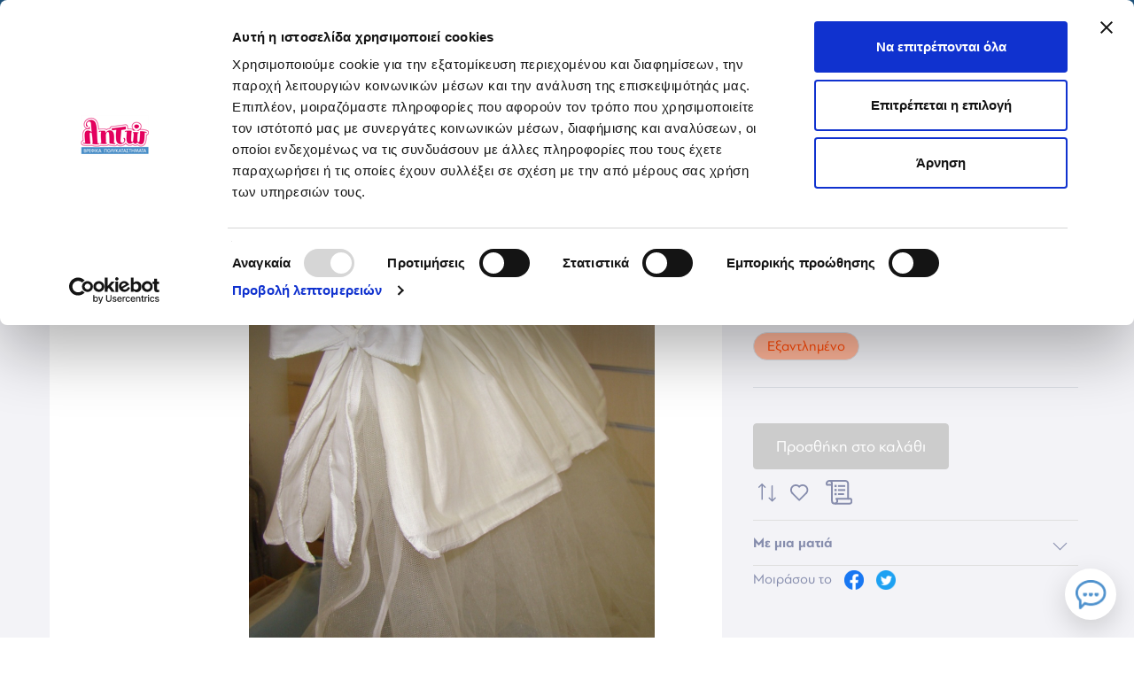

--- FILE ---
content_type: text/html; charset=utf-8
request_url: https://www.letoshop.gr/el/p/kounoupieres/38708-kounoupiera-krevatiou-nona-bebe.html
body_size: 45657
content:
<!DOCTYPE HTML>
<!--[if lt IE 7]> <html class="no-js lt-ie9 lt-ie8 lt-ie7" lang="el-gr"><![endif]-->
<!--[if IE 7]><html class="no-js lt-ie9 lt-ie8 ie7" lang="el-gr"><![endif]-->
<!--[if IE 8]><html class="no-js lt-ie9 ie8" lang="el-gr"><![endif]-->
<!--[if gt IE 8]> <html class="no-js ie9" lang="el-gr"><![endif]-->
<html lang="el-gr">
	<head>
		<meta charset="utf-8" />
		<title>Κουνουπιέρα κρεβατιού Nona Bebe</title>
					<meta name="description" content="Κουνουπιέρα κρεβατιού Nona Bebe" />
							<meta name="keywords" content="κουνουπιέρα κρεβατιού nona bebe" />
				<meta name="generator" content="PrestaShop" />
		<meta name="robots" content="noindex,nofollow" />
		<meta name="viewport" content="width=device-width, minimum-scale=0.25, maximum-scale=1.6, initial-scale=1.0" />
		<meta name="apple-mobile-web-app-capable" content="yes" />
		<link rel="icon" type="image/vnd.microsoft.icon" href="/img/favicon.ico?1745758229" />
		<link rel="shortcut icon" type="image/x-icon" href="/img/favicon.ico?1745758229" />
					<link rel="canonical" href="https://www.letoshop.gr/el/p/kounoupieres/38708-kounoupiera-krevatiou-nona-bebe.html" />
				
		<link rel="preload" href="https://www.letoshop.gr/themes/sleedex/fonts/PFBagueSansPro.woff" as="font" type="font/woff" crossorigin>
		<link rel="preload" href="https://www.letoshop.gr/themes/sleedex/fonts/PFBagueSansProBold.woff" as="font" type="font/woff" crossorigin>
		
		<link rel="preload" href="https://www.letoshop.gr/themes/sleedex/img/image-sprite.png" as="image">
		
														<link rel="stylesheet" href="https://www.letoshop.gr/themes/sleedex/cache/v_466_bb00e8cf53df31e3b731984919f7589a_all.css" type="text/css" media="all" />
												<link rel="stylesheet" href="https://www.letoshop.gr/modules/sleedheadermessagepro/views/css/jquery.mCustomScrollbar.css" type="text/css" media="all" />
					<script type="text/javascript">
var AccessDenied = 'Access denied: ';
var CUSTOMIZE_TEXTFIELD = 1;
var FancyboxI18nClose = '&Kappa;&lambda;&epsilon;ί&sigma;&iota;&mu;&omicron;';
var FancyboxI18nNext = '&Epsilon;&pi;ό&mu;&epsilon;&nu;&omicron;';
var FancyboxI18nPrev = '&Pi;&rho;&omicron;&eta;&gamma;&omicron;ύ&mu;&epsilon;&nu;&omicron;';
var GrowlAddToCart = 'Product added to cart successfully!';
var PS_CATALOG_MODE = false;
var adcms_statuses = {"1":"general page error","2":"restriction error","3":"page link error ","4":"page settings error"};
var ajax_allowed = true;
var ajaxsearch = true;
var allowBuyWhenOutOfStock = true;
var attributeListNameLabel = 'Επιλέξτε';
var attribute_anchor_separator = '-';
var attributesCombinations = [];
var availabilityError = 'Μη έγκιρη απόκριση';
var availabilityNotAvailableTxt = 'Ο επιλεγμένος συνδυασμός δεν είναι διαθέσιμος στα καταστήματα. Ισχύει μόνο για ηλεκτρονικές αγορές';
var availabilityTxt = 'Διαθέσιμο σε:';
var availableLaterValue = 'διαθέσιμο κατόπιν παραγγελίας';
var availableNowValue = 'άμεσα διαθέσιμο ';
var baseDir = 'https://www.letoshop.gr/';
var baseUri = 'https://www.letoshop.gr/';
var blocksearch_type = 'top';
var brands_autoplay = 0;
var comparator_max_item = 3;
var comparedProductsIds = [];
var comparisonAddedTxt = 'Το προϊόν προστέθηκε στη λίστα σύγκρισης.';
var comparisonPageURL = 'https://www.letoshop.gr/el/products-comparison';
var comparisonRemovedTxt = 'Το προϊόν αφαιρέθηκε από τη λίστα σύγκρισης.';
var comparisonViewPage = 'Προβολή λίστας σύγκρισης';
var contentOnly = false;
var currency = {"id":1,"name":"Euro","iso_code":"EUR","iso_code_num":"978","sign":"\u20ac","blank":"1","conversion_rate":"1.000000","deleted":"0","format":"2","decimals":"1","active":"1","prefix":"","suffix":" \u20ac","id_shop_list":[],"force_id":false};
var currencyBlank = 1;
var currencyFormat = 2;
var currencyRate = 1;
var currencySign = '€';
var currentDate = '2026-01-18 22:18:43';
var customerGroupWithoutTax = false;
var customizationFields = false;
var customizationId = null;
var customizationIdMessage = 'Προσαρμογή #';
var default_attribute = null;
var default_eco_tax = 0;
var delete_txt = 'Διαγραφή';
var displayList = false;
var displayPrice = 0;
var doesntExist = 'Αυτή η παραλλαγή δεν υπάρχει για το προϊόν. Παρακαλούμε επιλέξτε άλλη παραλλαγή.';
var doesntExistNoMore = 'Το προϊόν εξαντλήθηκε';
var doesntExistNoMoreBut = 'με αυτά τα χαρακτηριστικά αλλά υπάρχει διαθέσιμο με διαφορετικά.';
var ecotaxTax_rate = 0;
var favoriteProductAdded = 'Το προϊόν προστέθηκε στα αγαπημένα σας.';
var favoriteProductError = 'Προέκυψε σφάλμα κατά την τροποποίηση των αγαπημένων προϊόντων.';
var favoriteProductRemoved = 'Το προϊόν αφαιρέθηκε από τα αγαπημένα σας.';
var favoriteProductsLogIn = 'Παρακαλούμε να συνδεθείτε πριν προσθέσετε αγαπημένα προϊόντα.';
var favorite_products_id_product = 38708;
var favorite_products_url_add = 'https://www.letoshop.gr/el/module/favoriteproducts/actions?process=add';
var favorite_products_url_remove = 'https://www.letoshop.gr/el/module/favoriteproducts/actions?process=remove';
var fieldRequired = 'Παρακαλούμε συμπληρώστε όλα τα απαραίτητα πεδία πριν αποθηκεύσετε την εξατομίκευσή σας.';
var freeProductTranslation = 'Δωρεάν!';
var freeShippingTranslation = 'Δωρεάν!';
var generated_date = 1768767523;
var groupReduction = 0;
var hasDeliveryAddress = false;
var highDPI = false;
var idDefaultImage = 0;
var id_lang = 2;
var id_product = 38708;
var img_dir = 'https://www.letoshop.gr/themes/sleedex/img/';
var img_prod_dir = 'https://www.letoshop.gr/img/p/';
var img_ps_dir = 'https://www.letoshop.gr/img/';
var instantsearch = false;
var isGuest = 0;
var isLogged = 0;
var isMobile = false;
var jqZoomEnabled = false;
var maxQuantityToAllowDisplayOfLastQuantityMessage = 3;
var max_item = 'Δε μπορείτε να προσθέσετε περισσότερα από 3 είδη για σύγκριση';
var min_item = 'Παρακαλούμε επιλέξτε τουλάχιστον ένα προϊόν';
var minimalQuantity = 1;
var missingAttributes = 'Παρακαλούμε επιλέξτε χρώμα / μέγεθος για να προχωρήσετε σε αγορά.';
var noTaxForThisProduct = true;
var oosHookJsCodeFunctions = [];
var page_name = 'product';
var placeholder_blocknewsletter = 'Πληκτρολογήστε το email σας';
var popupCancelButtonText = 'Ακύρωση';
var popupConfirmButtonText = 'Επιβεβαίωση';
var popupHasConfirmButton = false;
var popupText = 'Μπορείτε να δημιουργήσετε της πρώτη σας Λίστα Μωρού κάνοντας κλικ <a style="color:#4b8fcc;" href="https://www.letoshop.gr/el/module/sleedgiftlists/mygiftlist?action=add">εδώ</a>.';
var popupTitle = 'Δεν έχετε δημιουργήσει καμία Λίστα Μωρού ακόμα...';
var priceDisplayMethod = 0;
var priceDisplayPrecision = 2;
var productAvailableForOrder = false;
var productBasePriceTaxExcl = 18.95;
var productBasePriceTaxExcluded = 18.95;
var productBasePriceTaxIncl = 18.95;
var productHasAttributes = false;
var productHasPublicPrice = true;
var productIsGiftCard = false;
var productPrice = 18.95;
var productPriceTaxExcluded = 18.95;
var productPriceTaxIncluded = 18.95;
var productPriceWithoutReduction = 18.95;
var productReference = '388014';
var productShowPrice = true;
var productUnitPriceRatio = 0;
var product_fileButtonHtml = 'Επιλογή αρχείου';
var product_fileDefaultHtml = 'Δεν έχει επιλεγεί αρχείο';
var product_specific_price = [];
var quantitiesDisplayAllowed = true;
var quantityAvailable = 0;
var quickView = false;
var reduction_percent = 0;
var reduction_price = 0;
var referenceText = 'Κωδικός:';
var removingLinkText = 'αφαίρεση αυτού του προϊόντος από το καλάθι';
var roundMode = 2;
var search_url = 'https://www.letoshop.gr/el/search';
var sharing_img = 'https://www.letoshop.gr/33850/kounoupiera-krevatiou-nona-bebe.jpg';
var sharing_name = 'Κουνουπιέρα κρεβατιού Nona Bebe';
var sharing_url = 'https://www.letoshop.gr/el/p/kounoupieres/38708-kounoupiera-krevatiou-nona-bebe.html';
var specific_currency = false;
var specific_price = 0;
var static_token = 'e563088c1c862778ad22dac1ea4df03b';
var stock_management = 1;
var taxRate = 0;
var toBeDetermined = 'Θα καθοριστεί';
var token = 'e563088c1c862778ad22dac1ea4df03b';
var uploading_in_progress = 'Γίνεται αποστολή, παρακαλούμε περιμένετε.';
var usingSecureMode = true;
</script>

						<script type="text/javascript" src="/js/jquery/jquery-1.11.0.min.js"></script>
						<script type="text/javascript" src="/js/jquery/jquery-migrate-1.2.1.min.js"></script>
						<script type="text/javascript" src="/js/jquery/plugins/jquery.easing.js"></script>
						<script type="text/javascript" src="/js/tools.js"></script>
						<script type="text/javascript" src="/themes/sleedex/js/global.js"></script>
						<script type="text/javascript" src="/themes/sleedex/js/autoload/10-bootstrap.min.js"></script>
						<script type="text/javascript" src="/themes/sleedex/js/autoload/15-jquery.total-storage.min.js"></script>
						<script type="text/javascript" src="/themes/sleedex/js/autoload/15-jquery.uniform-modified-pts.js"></script>
						<script type="text/javascript" src="/js/jquery/plugins/fancybox/jquery.fancybox.js"></script>
						<script type="text/javascript" src="/themes/sleedex/js/products-comparison.js"></script>
						<script type="text/javascript" src="/js/jquery/plugins/lightslider/jquery.lightslider.js"></script>
						<script type="text/javascript" src="/js/jquery/plugins/jquery.idTabs.js"></script>
						<script type="text/javascript" src="/js/jquery/plugins/jquery.scrollTo.js"></script>
						<script type="text/javascript" src="/themes/sleedex/js/product.js"></script>
						<script type="text/javascript" src="/themes/sleedex/js/modules/blockcart/ajax-cart.js"></script>
						<script type="text/javascript" src="/js/jquery/plugins/jquery.serialScroll.js"></script>
						<script type="text/javascript" src="/js/jquery/plugins/bxslider/jquery.bxslider.js"></script>
						<script type="text/javascript" src="/themes/sleedex/js/modules/blocknewsletter/blocknewsletter.js"></script>
						<script type="text/javascript" src="/themes/sleedex/js/modules/blocksearch/blocksearch.js"></script>
						<script type="text/javascript" src="/themes/sleedex/js/modules/blocksearch/findbar.js"></script>
						<script type="text/javascript" src="/modules/favoriteproducts/favoriteproducts.js"></script>
						<script type="text/javascript" src="/themes/sleedex/js/modules/ets_megamenu/views/js/megamenu.js"></script>
						<script type="text/javascript" src="/modules/ets_megamenu/views/js/jquery.countdown.min.js"></script>
						<script type="text/javascript" src="/modules/ets_megamenu/views/js/clock.js"></script>
						<script type="text/javascript" src="/themes/sleedex/js/modules/blockbanner/blockbanner.js"></script>
						<script type="text/javascript" src="/themes/sleedex/js/modules/amazzingblog/views/js/front.js"></script>
						<script type="text/javascript" src="/themes/sleedex/js/modules/socialsharing/js/socialsharing.js"></script>
						<script type="text/javascript" src="/modules/productextratabs/views/js/hook/hook-product-footer.js"></script>
						<script type="text/javascript" src="/modules/productextratabs/views/js/hook/override.js"></script>
						<script type="text/javascript" src="/modules/productextratabs/views/js/lib/pts/tools.js"></script>
						<script type="text/javascript" src="/themes/sleedex/js/modules/mailalerts/mailalerts.js"></script>
						<script type="text/javascript" src="/modules/codfee/views/js/codfee16.js"></script>
						<script type="text/javascript" src="/themes/sleedex/js/modules/codfee/views/js/codfee-custom.js"></script>
						<script type="text/javascript" src="/js/jquery/plugins/growl/jquery.growl.js"></script>
						<script type="text/javascript" src="/modules/advancedcms/views/js/adcms_front.js"></script>
						<script type="text/javascript" src="/js/flipTimer/flipTimer.js"></script>
						<script type="text/javascript" src="/modules/advancedcms/views/js/blocks/AdvancedCmsBlockCategoryImageSlider/front/AdvancedCmsBlockCategoryImageSlider.js"></script>
						<script type="text/javascript" src="/themes/sleedex/js/modules/advancedcms/views/js/blocks/AdvancedCmsBlockCategorySlider/front/AdvancedCmsBlockCategorySlider.js"></script>
						<script type="text/javascript" src="/modules/advancedcms/views/js/blocks/AdvancedCmsBlockCountdown/front/AdvancedCmsBlockCountdown.js"></script>
						<script type="text/javascript" src="/modules/advancedcms/views/js/blocks/AdvancedCmsBlockFAQ/front/AdvancedCmsBlockFAQ.js"></script>
						<script type="text/javascript" src="/modules/advancedcms/views/js/blocks/AdvancedCmsBlockHeroBannerSlider/front/AdvancedCmsBlockHeroBannerSlider.js"></script>
						<script type="text/javascript" src="/modules/advancedcms/views/js/blocks/AdvancedCmsBlockImageSlider/front/AdvancedCmsBlockImageSlider.js"></script>
						<script type="text/javascript" src="/modules/advancedcms/views/js/blocks/AdvancedCmsBlockImageTextSlider/front/AdvancedCmsBlockImageTextSlider.js"></script>
						<script type="text/javascript" src="/modules/advancedcms/views/js/blocks/AdvancedCmsBlockManufacturerSlider/front/AdvancedCmsBlockManufacturerSlider.js"></script>
						<script type="text/javascript" src="/modules/advancedcms/views/js/blocks/AdvancedCmsBlockProduct/front/AdvancedCmsBlockProduct.js"></script>
						<script type="text/javascript" src="/themes/sleedex/js/modules/advancedcms/views/js/blocks/AdvancedCmsBlockProductSlider/front/AdvancedCmsBlockProductSlider.js"></script>
						<script type="text/javascript" src="/themes/sleedex/js/modules/advancedcms/views/js/blocks/AdvancedCmsBlockVideo/front/AdvancedCmsBlockVideo.js"></script>
						<script type="text/javascript" src="/themes/sleedex/js/modules/rcpgtagmanager/views/js/hook/RcTagManagerLib.js"></script>
						<script type="text/javascript" src="/modules/sleedproductlabels/views/js/sleedproductlabels-front.js"></script>
						<script type="text/javascript" src="/themes/sleedex/js/modules/sleedrelatedproducts/views/js/sleedrelatedproducts_front.js"></script>
						<script type="text/javascript" src="/themes/sleedex/js/modules/quantitydiscountpro/views/js/qdp.js"></script>
						<script type="text/javascript" src="/modules/sleedheadermessagepro/views/js/sleedheadermessagepro-front.js"></script>
						<script type="text/javascript" src="/modules/sleedfaq/views/js/front.js"></script>
						<script type="text/javascript" src="/modules/sleedsliderbanner/views/js/sleedsliderbanner-front.js"></script>
						<script type="text/javascript" src="/modules/sleedcategorytopbanner/views/js/sleedcategorytopbanner-front.js"></script>
						<script type="text/javascript" src="/modules/sleedgiftlists/views/js/tools/sweetalert2.all.min.js"></script>
						<script type="text/javascript" src="/themes/sleedex/js/modules/sleedgiftlists/views/js/product-actions.js"></script>
									<script type="text/javascript" src="https://app.findbar.io/js/letoshop.gr/findbar.js" async></script>

<style>.ets_mm_megamenu .mm_menus_li h4,
.ets_mm_megamenu .mm_menus_li h5,
.ets_mm_megamenu .mm_menus_li h6,
.ets_mm_megamenu .mm_menus_li h1,
.ets_mm_megamenu .mm_menus_li h2,
.ets_mm_megamenu .mm_menus_li h3,
.ets_mm_megamenu .mm_menus_li h4 *:not(i),
.ets_mm_megamenu .mm_menus_li h5 *:not(i),
.ets_mm_megamenu .mm_menus_li h6 *:not(i),
.ets_mm_megamenu .mm_menus_li h1 *:not(i),
.ets_mm_megamenu .mm_menus_li h2 *:not(i),
.ets_mm_megamenu .mm_menus_li h3 *:not(i),
.ets_mm_megamenu .mm_menus_li > a{
    font-family: inherit;
}
.ets_mm_megamenu *:not(.fa):not(i){
    font-family: inherit;
}

.ets_mm_block *{
    font-size: 14px;
}    

@media (min-width: 768px){
/*layout 1*/
    .ets_mm_megamenu.layout_layout1{
        background: ;
    }
    .layout_layout1 .ets_mm_megamenu_content{
      background: linear-gradient(#FFFFFF, #F2F2F2) repeat scroll 0 0 rgba(0, 0, 0, 0);
      background: -webkit-linear-gradient(#FFFFFF, #F2F2F2) repeat scroll 0 0 rgba(0, 0, 0, 0);
      background: -o-linear-gradient(#FFFFFF, #F2F2F2) repeat scroll 0 0 rgba(0, 0, 0, 0);
    }
    .ets_mm_megamenu.layout_layout1:not(.ybc_vertical_menu) .mm_menus_ul{
         background: ;
    }

    #header .layout_layout1:not(.ybc_vertical_menu) .mm_menus_li > a,
    .layout_layout1 .ybc-menu-vertical-button,
    .layout_layout1 .mm_extra_item *{
        color: #484848
    }
    .layout_layout1 .ybc-menu-vertical-button .ybc-menu-button-toggle_icon_default .icon-bar{
        background-color: #484848
    }
    .layout_layout1 .mm_menus_li:hover > a, 
    .layout_layout1 .mm_menus_li.active > a,
    #header .layout_layout1 .mm_menus_li:hover > a,
    #header .layout_layout1 .mm_menus_li.menu_hover > a,
    .layout_layout1:hover .ybc-menu-vertical-button,
    .layout_layout1 .mm_extra_item button[type="submit"]:hover i,
    #header .layout_layout1 .mm_menus_li.active > a{
        color: #ec4249;
    }
    
    .layout_layout1:not(.ybc_vertical_menu) .mm_menus_li > a:before,
    .layout_layout1.ybc_vertical_menu:hover .ybc-menu-vertical-button:before,
    .layout_layout1:hover .ybc-menu-vertical-button .ybc-menu-button-toggle_icon_default .icon-bar,
    .ybc-menu-vertical-button.layout_layout1:hover{background-color: #ec4249;}
    
    .layout_layout1:not(.ybc_vertical_menu) .mm_menus_li:hover > a,
    .layout_layout1:not(.ybc_vertical_menu) .mm_menus_li.menu_hover > a,
    .ets_mm_megamenu.layout_layout1.ybc_vertical_menu:hover,
    #header .layout_layout1:not(.ybc_vertical_menu) .mm_menus_li:hover > a,
    #header .layout_layout1:not(.ybc_vertical_menu) .mm_menus_li.menu_hover > a,
    .ets_mm_megamenu.layout_layout1.ybc_vertical_menu:hover{
        background: #ffffff;
    }
    
    .layout_layout1.ets_mm_megamenu .mm_columns_ul,
    .layout_layout1.ybc_vertical_menu .mm_menus_ul{
        background-color: #ffffff;
    }
    #header .layout_layout1 .ets_mm_block_content a,
    #header .layout_layout1 .ets_mm_block_content p,
    .layout_layout1.ybc_vertical_menu .mm_menus_li > a,
    #header .layout_layout1.ybc_vertical_menu .mm_menus_li > a{
        color: #414141;
    }
    
    .layout_layout1 .mm_columns_ul h1,
    .layout_layout1 .mm_columns_ul h2,
    .layout_layout1 .mm_columns_ul h3,
    .layout_layout1 .mm_columns_ul h4,
    .layout_layout1 .mm_columns_ul h5,
    .layout_layout1 .mm_columns_ul h6,
    .layout_layout1 .mm_columns_ul .ets_mm_block > h1 a,
    .layout_layout1 .mm_columns_ul .ets_mm_block > h2 a,
    .layout_layout1 .mm_columns_ul .ets_mm_block > h3 a,
    .layout_layout1 .mm_columns_ul .ets_mm_block > h4 a,
    .layout_layout1 .mm_columns_ul .ets_mm_block > h5 a,
    .layout_layout1 .mm_columns_ul .ets_mm_block > h6 a,
    #header .layout_layout1 .mm_columns_ul .ets_mm_block > h1 a,
    #header .layout_layout1 .mm_columns_ul .ets_mm_block > h2 a,
    #header .layout_layout1 .mm_columns_ul .ets_mm_block > h3 a,
    #header .layout_layout1 .mm_columns_ul .ets_mm_block > h4 a,
    #header .layout_layout1 .mm_columns_ul .ets_mm_block > h5 a,
    #header .layout_layout1 .mm_columns_ul .ets_mm_block > h6 a,
    .layout_layout1 .mm_columns_ul .h1,
    .layout_layout1 .mm_columns_ul .h2,
    .layout_layout1 .mm_columns_ul .h3,
    .layout_layout1 .mm_columns_ul .h4,
    .layout_layout1 .mm_columns_ul .h5,
    .layout_layout1 .mm_columns_ul .h6{
        color: #414141;
    }
    
    
    .layout_layout1 li:hover > a,
    .layout_layout1 li > a:hover,
    .layout_layout1 .mm_tabs_li.open .mm_tab_toggle_title,
    .layout_layout1 .mm_tabs_li.open .mm_tab_toggle_title a,
    .layout_layout1 .mm_tabs_li:hover .mm_tab_toggle_title,
    .layout_layout1 .mm_tabs_li:hover .mm_tab_toggle_title a,
    #header .layout_layout1 .mm_tabs_li.open .mm_tab_toggle_title,
    #header .layout_layout1 .mm_tabs_li.open .mm_tab_toggle_title a,
    #header .layout_layout1 .mm_tabs_li:hover .mm_tab_toggle_title,
    #header .layout_layout1 .mm_tabs_li:hover .mm_tab_toggle_title a,
    .layout_layout1.ybc_vertical_menu .mm_menus_li > a,
    #header .layout_layout1 li:hover > a,
    .layout_layout1.ybc_vertical_menu .mm_menus_li:hover > a,
    #header .layout_layout1.ybc_vertical_menu .mm_menus_li:hover > a,
    #header .layout_layout1 .mm_columns_ul .mm_block_type_product .product-title > a:hover,
    #header .layout_layout1 li > a:hover{color: #ec4249;}
    
    
/*end layout 1*/
    
    
    /*layout 2*/
    .ets_mm_megamenu.layout_layout2{
        background-color: #ffffff;
    }
    
    #header .layout_layout2:not(.ybc_vertical_menu) .mm_menus_li > a,
    .layout_layout2 .ybc-menu-vertical-button,
    .layout_layout2 .mm_extra_item *{
        color: #868DAD
    }
    .layout_layout2 .ybc-menu-vertical-button .ybc-menu-button-toggle_icon_default .icon-bar{
        background-color: #868DAD
    }
    .layout_layout2:not(.ybc_vertical_menu) .mm_menus_li:hover > a, 
    .layout_layout2:not(.ybc_vertical_menu) .mm_menus_li.active > a,
    #header .layout_layout2:not(.ybc_vertical_menu) .mm_menus_li:hover > a,
    .layout_layout2:hover .ybc-menu-vertical-button,
    .layout_layout2 .mm_extra_item button[type="submit"]:hover i,
    #header .layout_layout2:not(.ybc_vertical_menu) .mm_menus_li.active > a{color: #ffffff;}
    
    .layout_layout2:hover .ybc-menu-vertical-button .ybc-menu-button-toggle_icon_default .icon-bar{
        background-color: #ffffff;
    }
    .layout_layout2:not(.ybc_vertical_menu) .mm_menus_li:hover > a,
    #header .layout_layout2:not(.ybc_vertical_menu) .mm_menus_li:hover > a,
    .ets_mm_megamenu.layout_layout2.ybc_vertical_menu:hover{
        background-color: #ffffff;
    }
    
    .layout_layout2.ets_mm_megamenu .mm_columns_ul,
    .layout_layout2.ybc_vertical_menu .mm_menus_ul{
        background-color: #ffffff;
    }
    #header .layout_layout2 .ets_mm_block_content a,
    .layout_layout2.ybc_vertical_menu .mm_menus_li > a,
    #header .layout_layout2.ybc_vertical_menu .mm_menus_li > a,
    #header .layout_layout2 .ets_mm_block_content p{
        color: #666666;
    }
    
    .layout_layout2 .mm_columns_ul h1,
    .layout_layout2 .mm_columns_ul h2,
    .layout_layout2 .mm_columns_ul h3,
    .layout_layout2 .mm_columns_ul h4,
    .layout_layout2 .mm_columns_ul h5,
    .layout_layout2 .mm_columns_ul h6,
    .layout_layout2 .mm_columns_ul .ets_mm_block > h1 a,
    .layout_layout2 .mm_columns_ul .ets_mm_block > h2 a,
    .layout_layout2 .mm_columns_ul .ets_mm_block > h3 a,
    .layout_layout2 .mm_columns_ul .ets_mm_block > h4 a,
    .layout_layout2 .mm_columns_ul .ets_mm_block > h5 a,
    .layout_layout2 .mm_columns_ul .ets_mm_block > h6 a,
    #header .layout_layout2 .mm_columns_ul .ets_mm_block > h1 a,
    #header .layout_layout2 .mm_columns_ul .ets_mm_block > h2 a,
    #header .layout_layout2 .mm_columns_ul .ets_mm_block > h3 a,
    #header .layout_layout2 .mm_columns_ul .ets_mm_block > h4 a,
    #header .layout_layout2 .mm_columns_ul .ets_mm_block > h5 a,
    #header .layout_layout2 .mm_columns_ul .ets_mm_block > h6 a,
    .layout_layout2 .mm_columns_ul .h1,
    .layout_layout2 .mm_columns_ul .h2,
    .layout_layout2 .mm_columns_ul .h3,
    .layout_layout2 .mm_columns_ul .h4,
    .layout_layout2 .mm_columns_ul .h5,
    .layout_layout2 .mm_columns_ul .h6{
        color: #414141;
    }
    
    
    .layout_layout2 li:hover > a,
    .layout_layout2 li > a:hover,
    .layout_layout2 .mm_tabs_li.open .mm_tab_toggle_title,
    .layout_layout2 .mm_tabs_li.open .mm_tab_toggle_title a,
    .layout_layout2 .mm_tabs_li:hover .mm_tab_toggle_title,
    .layout_layout2 .mm_tabs_li:hover .mm_tab_toggle_title a,
    #header .layout_layout2 .mm_tabs_li.open .mm_tab_toggle_title,
    #header .layout_layout2 .mm_tabs_li.open .mm_tab_toggle_title a,
    #header .layout_layout2 .mm_tabs_li:hover .mm_tab_toggle_title,
    #header .layout_layout2 .mm_tabs_li:hover .mm_tab_toggle_title a,
    #header .layout_layout2 li:hover > a,
    .layout_layout2.ybc_vertical_menu .mm_menus_li > a,
    .layout_layout2.ybc_vertical_menu .mm_menus_li:hover > a,
    #header .layout_layout2.ybc_vertical_menu .mm_menus_li:hover > a,
    #header .layout_layout2 .mm_columns_ul .mm_block_type_product .product-title > a:hover,
    #header .layout_layout2 li > a:hover{color: #868DAD;}
    
    
    
    /*layout 3*/
    .ets_mm_megamenu.layout_layout3,
    .layout_layout3 .mm_tab_li_content{
        background-color: #333333;
        
    }
    #header .layout_layout3:not(.ybc_vertical_menu) .mm_menus_li > a,
    .layout_layout3 .ybc-menu-vertical-button,
    .layout_layout3 .mm_extra_item *{
        color: #ffffff
    }
    .layout_layout3 .ybc-menu-vertical-button .ybc-menu-button-toggle_icon_default .icon-bar{
        background-color: #ffffff
    }
    .layout_layout3 .mm_menus_li:hover > a, 
    .layout_layout3 .mm_menus_li.active > a,
    .layout_layout3 .mm_extra_item button[type="submit"]:hover i,
    #header .layout_layout3 .mm_menus_li:hover > a,
    #header .layout_layout3 .mm_menus_li.active > a,
    .layout_layout3:hover .ybc-menu-vertical-button,
    .layout_layout3:hover .ybc-menu-vertical-button .ybc-menu-button-toggle_icon_default .icon-bar{
        color: #ffffff;
    }
    
    .layout_layout3:not(.ybc_vertical_menu) .mm_menus_li:hover > a,
    #header .layout_layout3:not(.ybc_vertical_menu) .mm_menus_li:hover > a,
    .ets_mm_megamenu.layout_layout3.ybc_vertical_menu:hover,
    .layout_layout3 .mm_tabs_li.open .mm_columns_contents_ul,
    .layout_layout3 .mm_tabs_li.open .mm_tab_li_content {
        background-color: #000000;
    }
    .layout_layout3 .mm_tabs_li.open.mm_tabs_has_content .mm_tab_li_content .mm_tab_name::before{
        border-right-color: #000000;
    }
    .layout_layout3.ets_mm_megamenu .mm_columns_ul,
    .ybc_vertical_menu.layout_layout3 .mm_menus_ul.ets_mn_submenu_full_height .mm_menus_li:hover a::before,
    .layout_layout3.ybc_vertical_menu .mm_menus_ul{
        background-color: #000000;
        border-color: #000000;
    }
    #header .layout_layout3 .ets_mm_block_content a,
    #header .layout_layout3 .ets_mm_block_content p,
    .layout_layout3.ybc_vertical_menu .mm_menus_li > a,
    #header .layout_layout3.ybc_vertical_menu .mm_menus_li > a{
        color: #dcdcdc;
    }
    
    .layout_layout3 .mm_columns_ul h1,
    .layout_layout3 .mm_columns_ul h2,
    .layout_layout3 .mm_columns_ul h3,
    .layout_layout3 .mm_columns_ul h4,
    .layout_layout3 .mm_columns_ul h5,
    .layout_layout3 .mm_columns_ul h6,
    .layout_layout3 .mm_columns_ul .ets_mm_block > h1 a,
    .layout_layout3 .mm_columns_ul .ets_mm_block > h2 a,
    .layout_layout3 .mm_columns_ul .ets_mm_block > h3 a,
    .layout_layout3 .mm_columns_ul .ets_mm_block > h4 a,
    .layout_layout3 .mm_columns_ul .ets_mm_block > h5 a,
    .layout_layout3 .mm_columns_ul .ets_mm_block > h6 a,
    #header .layout_layout3 .mm_columns_ul .ets_mm_block > h1 a,
    #header .layout_layout3 .mm_columns_ul .ets_mm_block > h2 a,
    #header .layout_layout3 .mm_columns_ul .ets_mm_block > h3 a,
    #header .layout_layout3 .mm_columns_ul .ets_mm_block > h4 a,
    #header .layout_layout3 .mm_columns_ul .ets_mm_block > h5 a,
    #header .layout_layout3 .mm_columns_ul .ets_mm_block > h6 a,
    .layout_layout3 .mm_columns_ul .h1,
    .layout_layout3 .mm_columns_ul .h2,
    .layout_layout3 .mm_columns_ul .h3,
    .layout_layout3.ybc_vertical_menu .mm_menus_li:hover > a,
    #header .layout_layout3.ybc_vertical_menu .mm_menus_li:hover > a,
    .layout_layout3 .mm_columns_ul .h4,
    .layout_layout3 .mm_columns_ul .h5,
    .layout_layout3 .mm_columns_ul .h6{
        color: #ec4249;
    }
    
    
    .layout_layout3 li:hover > a,
    .layout_layout3 li > a:hover,
    .layout_layout3 .mm_tabs_li.open .mm_tab_toggle_title,
    .layout_layout3 .mm_tabs_li.open .mm_tab_toggle_title a,
    .layout_layout3 .mm_tabs_li:hover .mm_tab_toggle_title,
    .layout_layout3 .mm_tabs_li:hover .mm_tab_toggle_title a,
    #header .layout_layout3 .mm_tabs_li.open .mm_tab_toggle_title,
    #header .layout_layout3 .mm_tabs_li.open .mm_tab_toggle_title a,
    #header .layout_layout3 .mm_tabs_li:hover .mm_tab_toggle_title,
    #header .layout_layout3 .mm_tabs_li:hover .mm_tab_toggle_title a,
    #header .layout_layout3 li:hover > a,
    #header .layout_layout3 .mm_columns_ul .mm_block_type_product .product-title > a:hover,
    #header .layout_layout3 li > a:hover,
    .layout_layout3.ybc_vertical_menu .mm_menus_li > a,
    .layout_layout3 .has-sub .ets_mm_categories li > a:hover,
    #header .layout_layout3 .has-sub .ets_mm_categories li > a:hover{color: #fc4444;}
    
    
    /*layout 4*/
    
    .ets_mm_megamenu.layout_layout4{
        background-color: #ffffff;
    }
    .ets_mm_megamenu.layout_layout4:not(.ybc_vertical_menu) .mm_menus_ul{
         background: #ffffff;
    }

    #header .layout_layout4:not(.ybc_vertical_menu) .mm_menus_li > a,
    .layout_layout4 .ybc-menu-vertical-button,
    .layout_layout4 .mm_extra_item *{
        color: #333333
    }
    .layout_layout4 .ybc-menu-vertical-button .ybc-menu-button-toggle_icon_default .icon-bar{
        background-color: #333333
    }
    
    .layout_layout4 .mm_menus_li:hover > a, 
    .layout_layout4 .mm_menus_li.active > a,
    #header .layout_layout4 .mm_menus_li:hover > a,
    .layout_layout4:hover .ybc-menu-vertical-button,
    #header .layout_layout4 .mm_menus_li.active > a{color: #ffffff;}
    
    .layout_layout4:hover .ybc-menu-vertical-button .ybc-menu-button-toggle_icon_default .icon-bar{
        background-color: #ffffff;
    }
    
    .layout_layout4:not(.ybc_vertical_menu) .mm_menus_li:hover > a,
    .layout_layout4:not(.ybc_vertical_menu) .mm_menus_li.active > a,
    .layout_layout4:not(.ybc_vertical_menu) .mm_menus_li:hover > span, 
    .layout_layout4:not(.ybc_vertical_menu) .mm_menus_li.active > span,
    #header .layout_layout4:not(.ybc_vertical_menu) .mm_menus_li:hover > a, 
    #header .layout_layout4:not(.ybc_vertical_menu) .mm_menus_li.active > a,
    .layout_layout4:not(.ybc_vertical_menu) .mm_menus_li:hover > a,
    #header .layout_layout4:not(.ybc_vertical_menu) .mm_menus_li:hover > a,
    .ets_mm_megamenu.layout_layout4.ybc_vertical_menu:hover,
    #header .layout_layout4 .mm_menus_li:hover > span, 
    #header .layout_layout4 .mm_menus_li.active > span{
        background-color: #ec4249;
    }
    .layout_layout4 .ets_mm_megamenu_content {
      border-bottom-color: #ec4249;
    }
    
    .layout_layout4.ets_mm_megamenu .mm_columns_ul,
    .ybc_vertical_menu.layout_layout4 .mm_menus_ul .mm_menus_li:hover a::before,
    .layout_layout4.ybc_vertical_menu .mm_menus_ul{
        background-color: #ffffff;
    }
    #header .layout_layout4 .ets_mm_block_content a,
    .layout_layout4.ybc_vertical_menu .mm_menus_li > a,
    #header .layout_layout4.ybc_vertical_menu .mm_menus_li > a,
    #header .layout_layout4 .ets_mm_block_content p{
        color: #666666;
    }
    
    .layout_layout4 .mm_columns_ul h1,
    .layout_layout4 .mm_columns_ul h2,
    .layout_layout4 .mm_columns_ul h3,
    .layout_layout4 .mm_columns_ul h4,
    .layout_layout4 .mm_columns_ul h5,
    .layout_layout4 .mm_columns_ul h6,
    .layout_layout4 .mm_columns_ul .ets_mm_block > h1 a,
    .layout_layout4 .mm_columns_ul .ets_mm_block > h2 a,
    .layout_layout4 .mm_columns_ul .ets_mm_block > h3 a,
    .layout_layout4 .mm_columns_ul .ets_mm_block > h4 a,
    .layout_layout4 .mm_columns_ul .ets_mm_block > h5 a,
    .layout_layout4 .mm_columns_ul .ets_mm_block > h6 a,
    #header .layout_layout4 .mm_columns_ul .ets_mm_block > h1 a,
    #header .layout_layout4 .mm_columns_ul .ets_mm_block > h2 a,
    #header .layout_layout4 .mm_columns_ul .ets_mm_block > h3 a,
    #header .layout_layout4 .mm_columns_ul .ets_mm_block > h4 a,
    #header .layout_layout4 .mm_columns_ul .ets_mm_block > h5 a,
    #header .layout_layout4 .mm_columns_ul .ets_mm_block > h6 a,
    .layout_layout4 .mm_columns_ul .h1,
    .layout_layout4 .mm_columns_ul .h2,
    .layout_layout4 .mm_columns_ul .h3,
    .layout_layout4 .mm_columns_ul .h4,
    .layout_layout4 .mm_columns_ul .h5,
    .layout_layout4 .mm_columns_ul .h6{
        color: #414141;
    }
    
    .layout_layout4 li:hover > a,
    .layout_layout4 li > a:hover,
    .layout_layout4 .mm_tabs_li.open .mm_tab_toggle_title,
    .layout_layout4 .mm_tabs_li.open .mm_tab_toggle_title a,
    .layout_layout4 .mm_tabs_li:hover .mm_tab_toggle_title,
    .layout_layout4 .mm_tabs_li:hover .mm_tab_toggle_title a,
    #header .layout_layout4 .mm_tabs_li.open .mm_tab_toggle_title,
    #header .layout_layout4 .mm_tabs_li.open .mm_tab_toggle_title a,
    #header .layout_layout4 .mm_tabs_li:hover .mm_tab_toggle_title,
    #header .layout_layout4 .mm_tabs_li:hover .mm_tab_toggle_title a,
    #header .layout_layout4 li:hover > a,
    .layout_layout4.ybc_vertical_menu .mm_menus_li > a,
    .layout_layout4.ybc_vertical_menu .mm_menus_li:hover > a,
    #header .layout_layout4.ybc_vertical_menu .mm_menus_li:hover > a,
    #header .layout_layout4 .mm_columns_ul .mm_block_type_product .product-title > a:hover,
    #header .layout_layout4 li > a:hover{color: #ec4249;}
    
    /* end layout 4*/
    
    
    
    
    /* Layout 5*/
    .ets_mm_megamenu.layout_layout5{
        background-color: #f6f6f6;
    }
    .ets_mm_megamenu.layout_layout5:not(.ybc_vertical_menu) .mm_menus_ul{
         background: #f6f6f6;
    }
    
    #header .layout_layout5:not(.ybc_vertical_menu) .mm_menus_li > a,
    .layout_layout5 .ybc-menu-vertical-button,
    .layout_layout5 .mm_extra_item *{
        color: #333333
    }
    .layout_layout5 .ybc-menu-vertical-button .ybc-menu-button-toggle_icon_default .icon-bar{
        background-color: #333333
    }
    .layout_layout5 .mm_menus_li:hover > a, 
    .layout_layout5 .mm_menus_li.active > a,
    .layout_layout5 .mm_extra_item button[type="submit"]:hover i,
    #header .layout_layout5 .mm_menus_li:hover > a,
    #header .layout_layout5 .mm_menus_li.active > a,
    .layout_layout5:hover .ybc-menu-vertical-button{
        color: #ec4249;
    }
    .layout_layout5:hover .ybc-menu-vertical-button .ybc-menu-button-toggle_icon_default .icon-bar{
        background-color: #ec4249;
    }
    
    .layout_layout5 .mm_menus_li > a:before{background-color: #ec4249;}
    

    .layout_layout5:not(.ybc_vertical_menu) .mm_menus_li:hover > a,
    #header .layout_layout5:not(.ybc_vertical_menu) .mm_menus_li:hover > a,
    .ets_mm_megamenu.layout_layout5.ybc_vertical_menu:hover,
    #header .layout_layout5 .mm_menus_li:hover > a{
        background-color: ;
    }
    
    .layout_layout5.ets_mm_megamenu .mm_columns_ul,
    .ybc_vertical_menu.layout_layout5 .mm_menus_ul .mm_menus_li:hover a::before,
    .layout_layout5.ybc_vertical_menu .mm_menus_ul{
        background-color: #ffffff;
    }
    #header .layout_layout5 .ets_mm_block_content a,
    .layout_layout5.ybc_vertical_menu .mm_menus_li > a,
    #header .layout_layout5.ybc_vertical_menu .mm_menus_li > a,
    #header .layout_layout5 .ets_mm_block_content p{
        color: #333333;
    }
    
    .layout_layout5 .mm_columns_ul h1,
    .layout_layout5 .mm_columns_ul h2,
    .layout_layout5 .mm_columns_ul h3,
    .layout_layout5 .mm_columns_ul h4,
    .layout_layout5 .mm_columns_ul h5,
    .layout_layout5 .mm_columns_ul h6,
    .layout_layout5 .mm_columns_ul .ets_mm_block > h1 a,
    .layout_layout5 .mm_columns_ul .ets_mm_block > h2 a,
    .layout_layout5 .mm_columns_ul .ets_mm_block > h3 a,
    .layout_layout5 .mm_columns_ul .ets_mm_block > h4 a,
    .layout_layout5 .mm_columns_ul .ets_mm_block > h5 a,
    .layout_layout5 .mm_columns_ul .ets_mm_block > h6 a,
    #header .layout_layout5 .mm_columns_ul .ets_mm_block > h1 a,
    #header .layout_layout5 .mm_columns_ul .ets_mm_block > h2 a,
    #header .layout_layout5 .mm_columns_ul .ets_mm_block > h3 a,
    #header .layout_layout5 .mm_columns_ul .ets_mm_block > h4 a,
    #header .layout_layout5 .mm_columns_ul .ets_mm_block > h5 a,
    #header .layout_layout5 .mm_columns_ul .ets_mm_block > h6 a,
    .layout_layout5 .mm_columns_ul .h1,
    .layout_layout5 .mm_columns_ul .h2,
    .layout_layout5 .mm_columns_ul .h3,
    .layout_layout5 .mm_columns_ul .h4,
    .layout_layout5 .mm_columns_ul .h5,
    .layout_layout5 .mm_columns_ul .h6{
        color: #414141;
    }
    
    .layout_layout5 li:hover > a,
    .layout_layout5 li > a:hover,
    .layout_layout5 .mm_tabs_li.open .mm_tab_toggle_title,
    .layout_layout5 .mm_tabs_li.open .mm_tab_toggle_title a,
    .layout_layout5 .mm_tabs_li:hover .mm_tab_toggle_title,
    .layout_layout5 .mm_tabs_li:hover .mm_tab_toggle_title a,
    #header .layout_layout5 .mm_tabs_li.open .mm_tab_toggle_title,
    #header .layout_layout5 .mm_tabs_li.open .mm_tab_toggle_title a,
    #header .layout_layout5 .mm_tabs_li:hover .mm_tab_toggle_title,
    #header .layout_layout5 .mm_tabs_li:hover .mm_tab_toggle_title a,
    .layout_layout5.ybc_vertical_menu .mm_menus_li > a,
    #header .layout_layout5 li:hover > a,
    .layout_layout5.ybc_vertical_menu .mm_menus_li:hover > a,
    #header .layout_layout5.ybc_vertical_menu .mm_menus_li:hover > a,
    #header .layout_layout5 .mm_columns_ul .mm_block_type_product .product-title > a:hover,
    #header .layout_layout5 li > a:hover{color: #ec4249;}
    
    /*end layout 5*/
}


@media (max-width: 767px){
    .ybc-menu-vertical-button,
    .transition_floating .close_menu, 
    .transition_full .close_menu{
        background-color: #000000;
        color: #ffffff;
    }
    .transition_floating .close_menu *, 
    .transition_full .close_menu *,
    .ybc-menu-vertical-button .icon-bar{
        color: #ffffff;
    }

    .close_menu .icon-bar,
    .ybc-menu-vertical-button .icon-bar {
      background-color: #ffffff;
    }
    .mm_menus_back_icon{
        border-color: #ffffff;
    }
    
    .layout_layout1 .mm_menus_li:hover > a, 
    .layout_layout1 .mm_menus_li.menu_hover > a,
    #header .layout_layout1 .mm_menus_li.menu_hover > a,
    #header .layout_layout1 .mm_menus_li:hover > a{
        color: #ec4249;
    }
    .layout_layout1 .mm_has_sub.mm_menus_li:hover .arrow::before{
        /*border-color: #ec4249;*/
    }
    
    
    .layout_layout1 .mm_menus_li:hover > a,
    .layout_layout1 .mm_menus_li.menu_hover > a,
    #header .layout_layout1 .mm_menus_li.menu_hover > a,
    #header .layout_layout1 .mm_menus_li:hover > a{
        background-color: #ffffff;
    }
    .layout_layout1 li:hover > a,
    .layout_layout1 li > a:hover,
    #header .layout_layout1 li:hover > a,
    #header .layout_layout1 .mm_columns_ul .mm_block_type_product .product-title > a:hover,
    #header .layout_layout1 li > a:hover{
        color: #ec4249;
    }
    
    /*------------------------------------------------------*/
    
    
    .layout_layout2 .mm_menus_li:hover > a, 
    #header .layout_layout2 .mm_menus_li:hover > a{color: #ffffff;}
    .layout_layout2 .mm_has_sub.mm_menus_li:hover .arrow::before{
        border-color: #ffffff;
    }
    
    .layout_layout2 .mm_menus_li:hover > a,
    #header .layout_layout2 .mm_menus_li:hover > a{
        background-color: #ffffff;
    }
    .layout_layout2 li:hover > a,
    .layout_layout2 li > a:hover,
    #header .layout_layout2 li:hover > a,
    #header .layout_layout2 .mm_columns_ul .mm_block_type_product .product-title > a:hover,
    #header .layout_layout2 li > a:hover{color: #868DAD;}
    
    /*------------------------------------------------------*/
    
    

    .layout_layout3 .mm_menus_li:hover > a, 
    #header .layout_layout3 .mm_menus_li:hover > a{
        color: #ffffff;
    }
    .layout_layout3 .mm_has_sub.mm_menus_li:hover .arrow::before{
        border-color: #ffffff;
    }
    
    .layout_layout3 .mm_menus_li:hover > a,
    #header .layout_layout3 .mm_menus_li:hover > a{
        background-color: #000000;
    }
    .layout_layout3 li:hover > a,
    .layout_layout3 li > a:hover,
    #header .layout_layout3 li:hover > a,
    #header .layout_layout3 .mm_columns_ul .mm_block_type_product .product-title > a:hover,
    #header .layout_layout3 li > a:hover,
    .layout_layout3 .has-sub .ets_mm_categories li > a:hover,
    #header .layout_layout3 .has-sub .ets_mm_categories li > a:hover{color: #fc4444;}
    
    
    
    /*------------------------------------------------------*/
    
    
    .layout_layout4 .mm_menus_li:hover > a, 
    #header .layout_layout4 .mm_menus_li:hover > a{
        color: #ffffff;
    }
    
    .layout_layout4 .mm_has_sub.mm_menus_li:hover .arrow::before{
        border-color: #ffffff;
    }
    
    .layout_layout4 .mm_menus_li:hover > a,
    #header .layout_layout4 .mm_menus_li:hover > a{
        background-color: #ec4249;
    }
    .layout_layout4 li:hover > a,
    .layout_layout4 li > a:hover,
    #header .layout_layout4 li:hover > a,
    #header .layout_layout4 .mm_columns_ul .mm_block_type_product .product-title > a:hover,
    #header .layout_layout4 li > a:hover{color: #ec4249;}
    
    
    /*------------------------------------------------------*/
    
    
    .layout_layout5 .mm_menus_li:hover > a, 
    #header .layout_layout5 .mm_menus_li:hover > a{color: #ec4249;}
    .layout_layout5 .mm_has_sub.mm_menus_li:hover .arrow::before{
        border-color: #ec4249;
    }
    
    .layout_layout5 .mm_menus_li:hover > a,
    #header .layout_layout5 .mm_menus_li:hover > a{
        background-color: ;
    }
    .layout_layout5 li:hover > a,
    .layout_layout5 li > a:hover,
    #header .layout_layout5 li:hover > a,
    #header .layout_layout5 .mm_columns_ul .mm_block_type_product .product-title > a:hover,
    #header .layout_layout5 li > a:hover{color: #ec4249;}
    
    /*------------------------------------------------------*/
    
    
    
    
}

















</style>
<script type="text/javascript">$(window).on('load',function(){$('.search_query').siblings('input[name="orderby"],input[name="orderway"]').remove();});</script><meta property="og:type" content="product" />
<meta property="og:url" content="https://www.letoshop.gr/el/p/kounoupieres/38708-kounoupiera-krevatiou-nona-bebe.html" />
<meta property="og:title" content="Κουνουπιέρα κρεβατιού Nona Bebe" />
<meta property="og:site_name" content="Letoshop.gr" />
<meta property="og:description" content="Κουνουπιέρα κρεβατιού Nona Bebe" />
<meta property="og:image" content="https://www.letoshop.gr/33850-large_default/kounoupiera-krevatiou-nona-bebe.jpg" />
<meta property="product:pretax_price:amount" content="18.95" />
<meta property="product:pretax_price:currency" content="EUR" />
<meta property="product:price:amount" content="18.95" />
<meta property="product:price:currency" content="EUR" />
<meta property="product:weight:value" content="0.600000" />
<meta property="product:weight:units" content="kg" />

    <!-- init DataLayer -->
    <script data-keepinline>
        var tagManagerId = 'GTM-MZ7L653';
        var optimizeId = '';
        var gtmTrackingFeatures = {"gua":{"trackingId":"UA-44571643-1","cookieDomain":"auto","sendLimit":25,"siteSpeedSampleRate":1,"anonymizeIp":0,"userIdFeature":0,"linkAttribution":0,"remarketingFeature":0,"merchantPrefix":"","merchantSuffix":"","merchantVariant":"","businessDataFeature":0,"businessDataPrefix":"","businessDataVariant":"","crossDomainList":"","allowLinker":true,"clientId":0,"dimensions":{"ecommProdId":1,"ecommPageType":2,"ecommTotalValue":3,"ecommCategory":4,"dynxItemId":5,"dynxItemId2":6,"dynxPageType":7,"dynxTotalValue":8}},"googleAds":{"trackingId":661309297,"conversionLabel":""},"bing":{"trackingId":""},"facebook":{"trackingId":"190458454917896","catalogPrefix":"","catalogSuffix":"","catalogVariant":""},"twitter":{"trackingId":""},"goals":{"signUp":0,"socialAction":0,"wishList":0,"coupon":0},"common":{"eventValues":{"signUpGoal":0,"socialAction":0,"wishList":0,"coupon":0},"cartAjax":1,"orderTotal":0,"coupons":"","userId":null,"currencyCode":"EUR","langCode":"el","countryCode":"GR","maxLapse":10,"signUpTypes":["new customer","guest customer"],"isNewSignUp":false,"isGuest":0,"idShop":1,"token":"ac9ad1bdfb53f18bcbafe60a05a2291c"}};
        var checkDoNotTrack = 0;
        var disableInternalTracking = 0;
        var dataLayer = window.dataLayer || [];
        var dimensions = new Object();
        var initDataLayer = new Object();
        var gaCreate = new Object();
        var doNotTrack = (
            window.doNotTrack == "1" ||
            navigator.doNotTrack == "yes" ||
            navigator.doNotTrack == "1" ||
            navigator.msDoNotTrack == "1"
        );

        if (typeof gtmTrackingFeatures === 'object' && !disableInternalTracking) {
            if (gtmTrackingFeatures.gua.trackingId) {
                initDataLayer.gua = {
                    'trackingId': gtmTrackingFeatures.gua.trackingId,
                    'cookieDomain': gtmTrackingFeatures.gua.cookieDomain,
                    'allowLinker':  gtmTrackingFeatures.gua.allowLinker,
                    'siteSpeedSampleRate': gtmTrackingFeatures.gua.siteSpeedSampleRate,
                    'anonymizeIp': gtmTrackingFeatures.gua.anonymizeIp,
                    'linkAttribution': gtmTrackingFeatures.gua.linkAttribution,
                };

                if (gtmTrackingFeatures.gua.remarketingFeature) {
                    // assign index dimensions
                    dimensions.ecommProdId = gtmTrackingFeatures.gua.dimensions.ecommProdId;
                    dimensions.ecommPageType = gtmTrackingFeatures.gua.dimensions.ecommPageType;
                    dimensions.ecommTotalValue = gtmTrackingFeatures.gua.dimensions.ecommTotalValue;
                    dimensions.ecommCategory = gtmTrackingFeatures.gua.dimensions.ecommCategory;
                }

                if (gtmTrackingFeatures.gua.businessDataFeature) {
                    // assign index dimensions
                    dimensions.dynxItemId = gtmTrackingFeatures.gua.dimensions.dynxItemId;
                    dimensions.dynxItemId2 = gtmTrackingFeatures.gua.dimensions.dynxItemId2;
                    dimensions.dynxPageType = gtmTrackingFeatures.gua.dimensions.dynxPageType;
                    dimensions.dynxTotalValue = gtmTrackingFeatures.gua.dimensions.dynxTotalValue;
                }

                // assign index dimensions to data layer
                initDataLayer.gua.dimensions = dimensions;

                if (gtmTrackingFeatures.gua.userIdFeature) {
                    initDataLayer.gua.userId = gtmTrackingFeatures.common.userId;
                }

                if (gtmTrackingFeatures.gua.crossDomainList) {
                    initDataLayer.gua.crossDomainList = gtmTrackingFeatures.gua.crossDomainList;
                }

                // prepare gaCreate with same configuration than GTM
                gaCreate = {
                    'trackingId': gtmTrackingFeatures.gua.trackingId,
                    'allowLinker': true,
                    'cookieDomain': gtmTrackingFeatures.gua.cookieDomain
                };
            }

            if (gtmTrackingFeatures.googleAds.trackingId) {
                initDataLayer.googleAds = {
                    'conversionId' : gtmTrackingFeatures.googleAds.trackingId,
                    'conversionLabel' : gtmTrackingFeatures.googleAds.conversionLabel
                };
            }

            if (gtmTrackingFeatures.bing.trackingId) {
                initDataLayer.bing = {
                    'trackingId': gtmTrackingFeatures.bing.trackingId
                };
            }

            if (gtmTrackingFeatures.facebook.trackingId) {
                initDataLayer.facebook = {
                    'trackingId': gtmTrackingFeatures.facebook.trackingId
                };
            }

            if (gtmTrackingFeatures.twitter.trackingId) {
                initDataLayer.twitter = {
                    'trackingId': gtmTrackingFeatures.twitter.trackingId
                };
            }

            // init common values
            initDataLayer.common = {
                'currency' : gtmTrackingFeatures.common.currencyCode,
                'langCode' : gtmTrackingFeatures.common.langCode,
                'countryCode' : gtmTrackingFeatures.common.countryCode,
                'referrer' : document.referrer,
                'userAgent' : navigator.userAgent,
                'navigatorLang' : navigator.language,
                'doNotTrack' : (checkDoNotTrack && doNotTrack)
            };

            dataLayer.push(initDataLayer);
        }
    </script>
    
    <!-- BestPrice 360º Script start -->
<script>
	
		(function (a, b, c, d, s) {a.__bp360 = c;a[c] = a[c] || function (){(a[c].q = a[c].q || []).push(arguments);};
		s = b.createElement('script'); s.async = true; s.src = d; (b.body || b.head).appendChild(s);})
		(window, document, 'bp', 'https://360.bestprice.gr/360.js');

		bp('connect', 'BP-1421-HCtkLtfPIZ');
		bp('native', true);
	
</script>
<!-- BestPrice 360º Script end -->

						<script type="application/ld+json">
			{
    "@context": "https://schema.org",
    "@type": "BreadcrumbList",
    "itemListElement": [
        {
            "@type": "ListItem",
            "position": 1,
            "item": {
                "@id": "https://www.letoshop.gr/",
                "name": "Αρχική"
            }
        },
        {
            "@type": "ListItem",
            "position": 2,
            "item": {
                "@id": "https://www.letoshop.gr/el/c/279-Leuka-Eidi-Proika",
                "name": "Παιδικά & Βρεφικά Λευκά Είδη"
            }
        },
        {
            "@type": "ListItem",
            "position": 3,
            "item": {
                "@id": "https://www.letoshop.gr/el/c/333-kounoupieres",
                "name": "Κουνουπιέρες Κούνιας & Λίκνου"
            }
        },
        {
            "@type": "ListItem",
            "position": 4,
            "item": {
                "name": "Κουνουπιέρα κρεβατιού Nona Bebe"
            }
        }
    ]
}
					</script>
							<!-- Hotjar Tracking Code for my site -->
			<script>
				
				(function(h,o,t,j,a,r){
					h.hj=h.hj||function(){(h.hj.q=h.hj.q||[]).push(arguments)};
					h._hjSettings={hjid:3390636,hjsv:6};
					a=o.getElementsByTagName('head')[0];
					r=o.createElement('script');r.async=1;
					r.src=t+h._hjSettings.hjid+j+h._hjSettings.hjsv;
					a.appendChild(r);
				})(window,document,'https://static.hotjar.com/c/hotjar-','.js?sv=');
				
			</script>
				<!-- Google Clarity Heatmaps scripts -->
		<script type="text/javascript">
			
				(function(c,l,a,r,i,t,y){
					c[a]=c[a]||function(){(c[a].q=c[a].q||[]).push(arguments)};
					t=l.createElement(r);t.async=1;t.src="https://www.clarity.ms/tag/"+i;
					y=l.getElementsByTagName(r)[0];y.parentNode.insertBefore(t,y);
				})(window, document, "clarity", "script", "ma8zezrz7c");
			
		</script>

									<script type="application/ld+json">
					[]
				</script>
						</head>
	<body id="product" class="product product-38708 product-kounoupiera-krevatiou-nona-bebe category-333 category-kounoupieres hide-left-column hide-right-column lang_el b2c">
					<div id="page">
			<div class="header-container">
				<header id="header">
					<div class="banner">
						<div class="sticky-banner">
																
	<div class="header-messages-container">
		<div class="header-messages-inner-container">
			<ul id="header-messages">
												<li	class="header-banner" style="background-color: #1E547D">
						<p>
							<span style="color: #ffffff">
								<a href="https://www.letoshop.gr/el/events/winter-sales-offers"><img src="https://www.letoshop.gr/img/cms/2026/WS26/sticky-icon_winter-sales.png" alt="" width="105" height="28" style="margin-left:auto;margin-right:auto;" /></a>
							</span>
						</p>
					</li>
																<li	class="header-banner" style="background-color: #1E547D">
						<p>
							<span style="color: #ffffff">
								<a href="https://www.letoshop.gr/el/c/2146-winter-sales-50-karotsia_sistimata-metaforas"><strong><img src="https://www.letoshop.gr/img/cms/2026/WS26/sticky-icon_winter-sales_2026_karotsia.png" alt="" width="105" height="28" /> σε Καρότσια &amp; Συστήματα μεταφοράς</strong></a>
							</span>
						</p>
					</li>
																<li	class="header-banner" style="background-color: #1E547D">
						<p>
							<span style="color: #ffffff">
								<a href="https://www.letoshop.gr/el/c/2145-winter-sales-40-kathismata-aftokinitou"><img src="https://www.letoshop.gr/img/cms/2026/WS26/sticky-icon_winter-sales_2026_kathismata.png" alt="" width="105" height="28" /><strong> σε καθίσματα αυτοκινήτου!</strong></a>



							</span>
						</p>
					</li>
																<li	class="header-banner" style="background-color: #1E547D">
						<p>
							<span style="color: #ffffff">
								<a href="https://www.letoshop.gr/el/c/2150-winter-sales-40-brefanaptiksi"><strong><img src="https://www.letoshop.gr/img/cms/2026/WS26/sticky-icon_2026_vrefanaptiksi.png" alt="" width="105" height="28" /> σε Είδη Βρεφανάπτυξης!</strong></a>
							</span>
						</p>
					</li>
										</ul>
		</div>
		
			<a id="header-messages__toggle" href="javascript:void(0)"><span>Δείτε τα όλα εδώ!</span></a>
		
	</div>

	<div class="header-messages__offerslist">
		<div class="header-messages__offerscontainer header-messages__offerscontainer--solo">
												<div class="header-messages__offer header-messages__offer">
						<a href="https://www.letoshop.gr/el/events/winter-sales-offers" target="_blank">
							<img class="header-messages__image" src="/modules/sleedheadermessagepro/images/92.jpg" alt="Winter Sales έως -50%!" width="278" height="113" loading="lazy" />
							<p class="header-messages__offer-title">Winter Sales έως -50%!</p>
						</a>
					</div>
																<div class="header-messages__offer header-messages__offer">
						<a href="https://www.letoshop.gr/el/c/2146-winter-sales-50-karotsia_sistimata-metaforas" target="_blank">
							<img class="header-messages__image" src="/modules/sleedheadermessagepro/images/90.jpg" alt="Winter Sales έως -50% σε Καρότσια & Συστήματα μεταφοράς" width="278" height="113" loading="lazy" />
							<p class="header-messages__offer-title">Winter Sales έως -50% σε Καρότσια & Συστήματα μεταφοράς</p>
						</a>
					</div>
																<div class="header-messages__offer header-messages__offer">
						<a href="https://www.letoshop.gr/el/c/2145-winter-sales-40-kathismata-aftokinitou" target="_blank">
							<img class="header-messages__image" src="/modules/sleedheadermessagepro/images/91.jpg" alt="Winter Sales έως -40% σε Καθίσματα αυτοκινήτου" width="278" height="113" loading="lazy" />
							<p class="header-messages__offer-title">Winter Sales έως -40% σε Καθίσματα αυτοκινήτου</p>
						</a>
					</div>
																<div class="header-messages__offer header-messages__offer">
						<a href="https://www.letoshop.gr/el/c/2150-winter-sales-40-brefanaptiksi" target="_blank">
							<img class="header-messages__image" src="/modules/sleedheadermessagepro/images/93.jpg" alt="Winter Sales έως -40% σε είδη Βρεφανάπτυξης" width="278" height="113" loading="lazy" />
							<p class="header-messages__offer-title">Winter Sales έως -40% σε είδη Βρεφανάπτυξης</p>
						</a>
					</div>
									</div>
	</div>

											</div>
					</div>
															<div class="header-container-wrapper">
						<div class="container">
							<div id="header-top" class="row">
								<div id="mobile-menu-toggle-container">
									<button id="mobile-menu-toggle">
										
										<span class="sld-icon sld-icon-mobile sld-menu-icon"></span>
									</button>
								</div>
								<div id="header_logo">
									<a href="https://www.letoshop.gr/el/" title="Letoshop.gr/el/">
										<img class="logo img-responsive" src="https://www.letoshop.gr/img/leto-logo-1735896328.jpg" alt="Letoshop.gr" width="250" height="250"/>
									</a>
								</div>
								<!-- Block search module TOP -->
<div id="search_block_top" class="col-lg-6 col-sm-4 clearfix custom-search-engine custom-search-engine-2">
	<form id="searchbox" method="get" action="//www.letoshop.gr/el/search" >
		<input type="hidden" name="controller" value="search" />
		<input type="hidden" name="orderby" value="position" />
		<input type="hidden" name="orderway" value="desc" />
		<input class="search_query form-control" type="text" id="search_query_top" name="search_query" placeholder="Τι ψάχνετε;" value="" />
		<button type="submit" name="submit_search" class="btn btn-default button-search">
			<span class="sld-icon sld-search-icon"></span>
			<span class="text">Αναζήτηση</span>
		</button>
	</form>
</div>
<!-- /Block search module TOP -->
<!-- Block user information module HEADER -->
<div id="header_user" class="header-top-link header-top-blockuserinfo">
	
	<a 
		href="https://www.letoshop.gr/el/my-account" 
		title="Είσοδος στο λογαριασμό μου" 
		class="login" 
		rel="nofollow"
	>
		<span class="sld-header-icon sld-header-icon__user "></span>
		
	</a>
	</div>
<!-- /Block user information module HEADER -->
<div class="header-top-link header-top-favoriteproducts">
	<a
	href="https://www.letoshop.gr/el/module/favoriteproducts/account"
	title="Αγαπημένα">
		<span class="sld-header-icon sld-header-icon__lists"></span>
		
	</a>
</div><div class="header-top-link header-top-phone">
	<a
	href="javascript:void(0);"
	title="Καλέστε μας" class="header-top-phone__toggler">
		<span class="sld-header-icon sld-header-icon__phone"></span>
		
	</a>
	<div class="header-top-phone__tooltip">
		<a href="javascript:void(0);" class="header-top-phone__remover"><i class="fa fa-times" aria-hidden="true"></i></a>
		<span class="header-top-phone__title">Tηλεφωνικές Παραγγελίες &amp; Online αγορές</span>
		<a class="header-top-phone__call" href="tel:+302111026730">211 102 6730</a>
		<span class="header-top-phone__subtitle"> (Δευτέρα έως Παρασκευή 09:00-17:30)</span>
		<a href="tel:+302111026730" class="header-top-phone__cta">Καλέστε μας</a>
	</div>
	<div id="phone-tooltip__overlay"></div>
</div> 

<div class="header-top-link header-top-stores">
	<a
	href="https://www.letoshop.gr/el/stores"
	title="Stores">
		<span class="sld-header-icon sld-header-icon__store"></span>
		
	</a>
</div> 

<div class="header-top-link header-top-giftlist">
	<a
	href="https://www.letoshop.gr/el/content/14-baby-list"
	title="Λίστα Μωρού">
		<span class="sld-header-icon sld-header-icon__gifts"></span>
		
	</a>
</div>
<!-- MODULE Block cart -->
<div class="clearfix">
	<div class="shopping_cart">
		<a href="https://www.letoshop.gr/el/cart" title="Εμφάνιση του καλαθιού μου" rel="nofollow">
			<span class="sld-header-icon sld-header-icon__cart"></span>
			<span class="minicart-quantity-bubble ajax_cart_quantity unvisible">0</span>
					</a>
					<div class="cart_block block exclusive">
				<div class="block_content">
					<!-- block list of products -->
					<div class="cart_block_list">
												<p class="cart_block_no_products">
							Κανένα προϊόν
						</p>
																		<div class="cart-prices">
							<div class="cart-prices-line last-line">
								<span class="text">ΣΥΝΟΛΟ</span>
								<span class="price cart_block_total ajax_block_cart_total">0,00 €</span>
							</div>

							<div class="cart-loyalty-line" style="display: none">
								<span class="sld-icon sld-star-icon"></span> 
								Κερδίζετε
								<span class="strong">
									<span class="cart-total-rewarded-points">
																			0,00 €
																		</span> 
									
								</span>
							</div>
							<div class="cart-free-shipping-amount-line freeshipping" >
								<span class="sld-icon sld-truck-icon"></span>
								<span class="has_amount_left" style="display:none;">
									<span class="strong">
										<span class="cart-free-shipping-amount-left ajax_cart_free_shipping">0,00 €</span>
									</span>
									ακόμα για
									<span class="strong">
										Δωρεάν Μεταφορικά!
									</span>
								</span>
								<span class="has-free-shipping" >
									<span>Κερδίσατε</span>
									<span class="strong">
									Δωρεάν Μεταφορικά!!
									</span>
								</span>
							</div>
						</div>
						<p class="cart-buttons">
							<a id="button_view_cart" class="btn btn-default button button-small" href="https://www.letoshop.gr/el/cart" title="Προβολή καλαθιού αγορών" rel="nofollow">
								Προβολή καλαθιού αγορών
							</a>
							
						</p>
					</div>
				</div>
			</div><!-- .cart_block -->
			</div>
</div>

	<div id="layer_cart">
		<div class="clearfix">
			<div class="layer_cart_product">
				<div class="title">
					<span class="sld-icon sld-cart-check-icon"></span> 
					Το προϊόν προστέθηκε με επιτυχία στο καλάθι αγορών σας
				</div>
				<div class="layer_cart_product_info">
					<div class="product-image-container layer_cart_img">
					</div>
					<div class="layer_cart_text_info">
						<div id="layer_cart_product_manufacturer" class="product-manufacturer"></div>
						<div id="layer_cart_product_title" class="product-name"></div>
						<div class="product-reference">Κωδικός: <span id="layer_cart_product_reference"></span></div>
						<div>
							<span id="layer_cart_product_old_price"></span>
							<span id="layer_cart_product_price"></span>
						</div>
						<div>
							<span id="layer_cart_product_attributes"></span>
							<span class="strong"> x</span>
							<span class="strong" id="layer_cart_product_quantity"></span>
						</div>
					</div>
				</div>
				<div class="cart-loyalty-line" style="display: none">
					<span class="sld-icon sld-star-icon"></span> 
					Κερδίζετε
					<span class="strong">
						<span id="layer_cart_rewarded_points" class="cart-rewarded-points">0</span> 
						ΟΦΕΛΟΣ ΕΠΙΣΤΡΟΦΗΣ
					</span>
				</div>
				<div class="cart-free-shipping-amount-line" >
					<span class="sld-icon sld-truck-icon"></span>
					<span class="has_amount_left">
						<span class="strong">
							<span id="layer_cart_free_shipping" class="cart-free-shipping-amount-left ajax_cart_free_shipping"></span>
						</span>
						ακόμα για
						<span class="strong">
							Δωρεάν Μεταφορικά!
						</span>
					</span>
					<span class="has-free-shipping" style="display:none;">
						<span>Κερδίσατε</span>
						<span class="strong">
						Δωρεάν Μεταφορικά!!
						</span>
					</span>
				</div>
			</div>
		</div>
	</div> <!-- #layer_cart -->
	<div class="layer_cart_overlay"></div>

<!-- /MODULE Block cart -->
							</div>
						</div>
						<div id="menu-container">
							    <div class="ets_mm_megamenu 
        layout_layout2 
         
          
        transition_fade   
        transition_floating 
         
        sticky_enabled 
        enable_active_menu 
        ets-dir-ltr        hook-custom        single_layout         disable_sticky_mobile         " data-bggray=""
        data-is-home="1">
        <div class="ets_mm_megamenu_content">
            <div class="container">
                <div class="ets_mm_megamenu_content_content">
                    <div class="ybc-menu-toggle ybc-menu-btn closed">
                        <span class="ybc-menu-button-toggle_icon">
                            <i class="icon-bar"></i>
                            <i class="icon-bar"></i>
                            <i class="icon-bar"></i>
                        </span>
                        Menu
                    </div>
                        <ul class="mm_menus_ul  clicktext_show_submenu  hide_icon_vertical">
        <li class="close_menu">
            <div class="pull-left">
                <span class="mm_menus_back_icon"></span>
                <span 
                    class="close_menu_text" 
                    data-home-text="Επιλέξτε κατηγορία!"
                    data-menu-text="Menu" 
                    data-categories-text="Κατηγορίες" 
                >
                    Επιλέξτε κατηγορία!
                </span>
                <span class="pull-right selected-category-display-all" style="display: none;">
                    <a href="#">Όλα</a>
                </span>
            </div>
        </li>
                    <li class="mm_menus_li pregnancy  mm_menus_li_tab mm_sub_align_full mm_has_sub display_tabs_in_full_width"
                style="width: auto">
                <a                         href="https://www.letoshop.gr/el/c/285-Egkumosuni"
                        style="color:#868DAD;background-color:#ffffff;font-size:16px;">
                    <span class="mm_menu_content_title">
                                                    <img src="https://www.letoshop.gr/modules/ets_megamenu/views/img/upload/15c0762d68-1-egkimosini-menu.png" title="" alt="" width="20" loading="lazy">
                                                                                <span class="sld-icon sld-icon-mobile sld-menu-pregnancy-icon"></span>
                                                Εγκυμοσύνη
                        
                                            </span>
                </a>
                                                            <span class="arrow closed"></span>
                                                                                                <ul class="mm_columns_ul mm_columns_ul_tab "
                            style="width:100%; font-size:14px;">
                            <li class="mm_tabs_li first-tab">
                                <div class="mm_tab_li_content">
                                    <span class="mm_tab_toggle_title">
                                        <a class="tab-icon-and-title"  href="https://www.letoshop.gr/el/c/285-Egkumosuni">
                                                                                        <span class="sld-icon sld-icon-desktop sld-menu-pregnancy-icon"></span>
                                                                                        <span class="categories-title">Εγκυμοσύνη</span>
                                        </a>
                                        <a class="tab-all" href="https://www.letoshop.gr/el/c/285-Egkumosuni">
                                            Όλα
                                        </a>
                                    </span>
                                </div>
                            </li>
                                                                                        <li class="mm_tabs_li pregnancy  open mm_tabs_has_content   ver_alway_hide">
                                    <div class="mm_tab_li_content closed">
                                        <span class="mm_tab_name mm_tab_toggle mm_tab_has_child">
                                            <span class="mm_tab_toggle_title">
                                                                                                <a href="https://www.letoshop.gr/el/c/374-esoroucha">
                                                                                                                                                Εσώρουχα
                                                                                                                                                </a>
                                                                                            </span>
                                        </span>
                                    </div>
                                                                            <ul class="mm_columns_contents_ul"
                                            style="">
                                                                                            <li class="mm_columns_li column_size_4  mm_has_sub">
                                                                                                            <ul class="mm_blocks_ul">
                                                                                                                                                                                                <div class="mm_column_title">
                                                                        <span class="mm_tab_title pregnancy">Εσώρουχα</span>
                                                                                                                                                    <a class="mm_tab_link" href="https://www.letoshop.gr/el/c/374-esoroucha">Δείτε τα όλα</a>
                                                                                                                                            </div>
                                                                                                                                                                                                    <li data-id-block="458"
                                                                        class="mm_blocks_li">
                                                                            
    <div class="ets_mm_block mm_block_type_category mm_hide_title">
        <div  style="font-size:16px" class="ets_mm_block_title">Εγκυμοσύνη</div>
        <div class="ets_mm_block_content">    
                            <div class="first-tab">
                    <span class="categories-title"></span>
                </div>
                            <ul class="ets_mm_categories">
                                        <li >
                    <a href="https://www.letoshop.gr/el/c/375-nuchtika-pitzames">Νυχτικά - Πιτζάμες</a>
                                    </li>
                            <li >
                    <a href="https://www.letoshop.gr/el/c/1219-soutien-ekgymosinis-thilasmou">Σουτιέν Θηλασμού</a>
                                    </li>
                            <li >
                    <a href="https://www.letoshop.gr/el/c/2142-slip-egkimosynis">Σλιπ Εγκυμοσύνης</a>
                                    </li>
                            <li >
                    <a href="https://www.letoshop.gr/el/c/1306-esorouxa-mias-xrisis">Εσώρουχα μιας Χρήσης</a>
                                    </li>
                            <li >
                    <a href="https://www.letoshop.gr/el/c/1307-servietes-loxeias">Σερβιέτες Λοχείας</a>
                                    </li>
                            <li >
                    <a href="https://www.letoshop.gr/el/c/1308-kalson-egymosinis">Καλσόν</a>
                                    </li>
                    </ul>
                        </div>
            </div>
    <div class="clearfix"></div>

                                                                    </li>
                                                                                                                                                                                    </ul>
                                                                                                    </li>
                                                                                            <li class="mm_columns_li column_size_4  mm_has_sub">
                                                                                                            <ul class="mm_blocks_ul">
                                                                                                                                                                                                                                                                <li data-id-block="461"
                                                                        class="mm_blocks_li">
                                                                        
                                                                    </li>
                                                                                                                                                                                    </ul>
                                                                                                    </li>
                                                                                            <li class="mm_columns_li column_size_4  mm_has_sub">
                                                                                                            <ul class="mm_blocks_ul">
                                                                                                                                                                                                                                                                <li data-id-block="459"
                                                                        class="mm_blocks_li">
                                                                            
    <div class="ets_mm_block mm_block_type_mnft ">
        <div  style="font-size:16px" class="ets_mm_block_title">Top Brands</div>
        <div class="ets_mm_block_content">    
                                                <ul class="mm_mnu_display_img">
                                                    <li class="item_has_img item_inline_3">
                                <a href="https://www.letoshop.gr/el/m/62_carriwell">
                                                                            <span class="ets_item_img">
                                            <img 
                                                src="https://www.letoshop.gr/img/m/62.jpg" 
                                                alt="Carriwell™ Logo" 
                                                title="Carriwell™" 
                                                loading="lazy"
                                            >
                                        </span>
                                                                                                            </a>
                            </li>
                                                    <li class="item_has_img item_inline_3">
                                <a href="https://www.letoshop.gr/el/m/2_chicco">
                                                                            <span class="ets_item_img">
                                            <img 
                                                src="https://www.letoshop.gr/img/m/2.jpg" 
                                                alt="Chicco Logo" 
                                                title="Chicco" 
                                                loading="lazy"
                                            >
                                        </span>
                                                                                                            </a>
                            </li>
                                                    <li class="item_has_img item_inline_3">
                                <a href="https://www.letoshop.gr/el/m/105_lansinoh">
                                                                            <span class="ets_item_img">
                                            <img 
                                                src="https://www.letoshop.gr/img/m/105.jpg" 
                                                alt="Lansinoh® Logo" 
                                                title="Lansinoh®" 
                                                loading="lazy"
                                            >
                                        </span>
                                                                                                            </a>
                            </li>
                                                    <li class="item_has_img item_inline_3">
                                <a href="https://www.letoshop.gr/el/m/191_mama-cooney">
                                                                            <span class="ets_item_img">
                                            <img 
                                                src="https://www.letoshop.gr/img/m/191.jpg" 
                                                alt="Mama Cooney Logo" 
                                                title="Mama Cooney" 
                                                loading="lazy"
                                            >
                                        </span>
                                                                                                            </a>
                            </li>
                                                    <li class="item_has_img item_inline_3">
                                <a href="https://www.letoshop.gr/el/m/268_mamacita">
                                                                            <span class="ets_item_img">
                                            <img 
                                                src="https://www.letoshop.gr/img/m/268.jpg" 
                                                alt="Mamacita Logo" 
                                                title="Mamacita" 
                                                loading="lazy"
                                            >
                                        </span>
                                                                                                            </a>
                            </li>
                                                    <li class="item_has_img item_inline_3">
                                <a href="https://www.letoshop.gr/el/m/50_tena">
                                                                            <span class="ets_item_img">
                                            <img 
                                                src="https://www.letoshop.gr/img/m/50.jpg" 
                                                alt="TENA® Logo" 
                                                title="TENA®" 
                                                loading="lazy"
                                            >
                                        </span>
                                                                                                            </a>
                            </li>
                                                    <li class="item_has_img item_inline_3">
                                <a href="https://www.letoshop.gr/el/m/40_thermobaby">
                                                                            <span class="ets_item_img">
                                            <img 
                                                src="https://www.letoshop.gr/img/m/40.jpg" 
                                                alt="Thermobaby Logo" 
                                                title="Thermobaby" 
                                                loading="lazy"
                                            >
                                        </span>
                                                                                                            </a>
                            </li>
                                                    <li class="item_has_img item_inline_3">
                                <a href="https://www.letoshop.gr/el/m/532_moonlight">
                                                                            <span class="ets_item_img">
                                            <img 
                                                src="https://www.letoshop.gr/img/m/532.jpg" 
                                                alt="moonlight® Logo" 
                                                title="moonlight®" 
                                                loading="lazy"
                                            >
                                        </span>
                                                                                                            </a>
                            </li>
                                                    <li class="item_has_img item_inline_3">
                                <a href="https://www.letoshop.gr/el/m/425_catherine-s">
                                                                            <span class="ets_item_img">
                                            <img 
                                                src="https://www.letoshop.gr/img/m/425.jpg" 
                                                alt="Catherine&#039;s Logo" 
                                                title="Catherine&#039;s" 
                                                loading="lazy"
                                            >
                                        </span>
                                                                                                            </a>
                            </li>
                                                    <li class="item_has_img item_inline_3">
                                <a href="https://www.letoshop.gr/el/m/560_mamalicious">
                                                                            <span class="ets_item_img">
                                            <img 
                                                src="https://www.letoshop.gr/img/m/560.jpg" 
                                                alt="mamalicious Logo" 
                                                title="mamalicious" 
                                                loading="lazy"
                                            >
                                        </span>
                                                                                                            </a>
                            </li>
                                            </ul>
                    <a class="mm_tab_link" href="https://www.letoshop.gr/el/manufacturers">Δείτε όλα τα brands</a>
                                    </div>
            </div>
    <div class="clearfix"></div>

                                                                    </li>
                                                                                                                                                                                                                                                                                                                                <li data-id-block="460"
                                                                        class="mm_blocks_li">
                                                                            
    <div class="ets_mm_block mm_block_type_html mm_hide_title">
        <div  style="font-size:16px" class="ets_mm_block_title">extras</div>
        <div class="ets_mm_block_content">    
                            <div class="first-tab">
                    <span class="categories-title"></span>
                </div>
                <div class="menu-usps">
<a href="https://www.letoshop.gr/el/c/1251--egkymosini-new_arrivals" class="menu-item-box purple">
<span class="sld-icon sld-menu-new-icon"></span>
<span class="text">Νέες αφίξεις</span>
</a>
<a href="https://www.letoshop.gr/el/c/1252-egkymosini-best_sellers" class="menu-item-box blue ">
<span class="sld-icon sld-menu-stars-icon"></span>
<span class="text">Best Sellers</span>
</a>
<a href="https://www.letoshop.gr/el/c/1253-egkymosini-offers" class="menu-item-box red">
<span class="sld-icon sld-menu-percentage-icon"></span>
<span class="text">Προσφορές</span>
</a>
</div>
                    </div>
            </div>
    <div class="clearfix"></div>

                                                                    </li>
                                                                                                                                                                                    </ul>
                                                                                                    </li>
                                                                                    </ul>
                                                                    </li>
                                                            <li class="mm_tabs_li pregnancy  mm_tabs_has_content   ver_alway_hide">
                                    <div class="mm_tab_li_content closed">
                                        <span class="mm_tab_name mm_tab_toggle mm_tab_has_child">
                                            <span class="mm_tab_toggle_title">
                                                                                                <a href="https://www.letoshop.gr/el/c/379-endusi">
                                                                                                                                                Ρούχα
                                                                                                                                                </a>
                                                                                            </span>
                                        </span>
                                    </div>
                                                                            <ul class="mm_columns_contents_ul"
                                            style="">
                                                                                            <li class="mm_columns_li column_size_4  mm_has_sub">
                                                                                                            <ul class="mm_blocks_ul">
                                                                                                                                                                                                <div class="mm_column_title">
                                                                        <span class="mm_tab_title pregnancy">Ρούχα</span>
                                                                                                                                                    <a class="mm_tab_link" href="https://www.letoshop.gr/el/c/379-endusi">Δείτε τα όλα</a>
                                                                                                                                            </div>
                                                                                                                                                                                                    <li data-id-block="462"
                                                                        class="mm_blocks_li">
                                                                            
    <div class="ets_mm_block mm_block_type_category mm_hide_title">
        <div  style="font-size:16px" class="ets_mm_block_title">Εγκυμοσύνη</div>
        <div class="ets_mm_block_content">    
                            <div class="first-tab">
                    <span class="categories-title"></span>
                </div>
                            <ul class="ets_mm_categories">
                                        <li >
                    <a href="https://www.letoshop.gr/el/c/2095-zaketes-poulover-egymosinis">Ζακέτες &amp; Πουλόβερ</a>
                                    </li>
                            <li >
                    <a href="https://www.letoshop.gr/el/c/1311-mplouzes-egymosinis">Μπλούζες</a>
                                    </li>
                            <li >
                    <a href="https://www.letoshop.gr/el/c/2096-foremata-egymosinis">Φορέματα</a>
                                    </li>
                            <li >
                    <a href="https://www.letoshop.gr/el/c/1310-pantelonia-kolan-egymosinis">Παντελόνια &amp; Κολάν</a>
                                    </li>
                    </ul>
                        </div>
            </div>
    <div class="clearfix"></div>

                                                                    </li>
                                                                                                                                                                                    </ul>
                                                                                                    </li>
                                                                                            <li class="mm_columns_li column_size_4  mm_has_sub">
                                                                                                            <ul class="mm_blocks_ul">
                                                                                                                                                                                                                                                                <li data-id-block="465"
                                                                        class="mm_blocks_li">
                                                                        
                                                                    </li>
                                                                                                                                                                                    </ul>
                                                                                                    </li>
                                                                                            <li class="mm_columns_li column_size_4  mm_has_sub">
                                                                                                            <ul class="mm_blocks_ul">
                                                                                                                                                                                                                                                                <li data-id-block="463"
                                                                        class="mm_blocks_li">
                                                                            
    <div class="ets_mm_block mm_block_type_mnft ">
        <div  style="font-size:16px" class="ets_mm_block_title">Top Brands</div>
        <div class="ets_mm_block_content">    
                                                <ul class="mm_mnu_display_img">
                                                    <li class="item_has_img item_inline_3">
                                <a href="https://www.letoshop.gr/el/m/62_carriwell">
                                                                            <span class="ets_item_img">
                                            <img 
                                                src="https://www.letoshop.gr/img/m/62.jpg" 
                                                alt="Carriwell™ Logo" 
                                                title="Carriwell™" 
                                                loading="lazy"
                                            >
                                        </span>
                                                                                                            </a>
                            </li>
                                                    <li class="item_has_img item_inline_3">
                                <a href="https://www.letoshop.gr/el/m/425_catherine-s">
                                                                            <span class="ets_item_img">
                                            <img 
                                                src="https://www.letoshop.gr/img/m/425.jpg" 
                                                alt="Catherine&#039;s Logo" 
                                                title="Catherine&#039;s" 
                                                loading="lazy"
                                            >
                                        </span>
                                                                                                            </a>
                            </li>
                                                    <li class="item_has_img item_inline_3">
                                <a href="https://www.letoshop.gr/el/m/2_chicco">
                                                                            <span class="ets_item_img">
                                            <img 
                                                src="https://www.letoshop.gr/img/m/2.jpg" 
                                                alt="Chicco Logo" 
                                                title="Chicco" 
                                                loading="lazy"
                                            >
                                        </span>
                                                                                                            </a>
                            </li>
                                                    <li class="item_has_img item_inline_3">
                                <a href="https://www.letoshop.gr/el/m/105_lansinoh">
                                                                            <span class="ets_item_img">
                                            <img 
                                                src="https://www.letoshop.gr/img/m/105.jpg" 
                                                alt="Lansinoh® Logo" 
                                                title="Lansinoh®" 
                                                loading="lazy"
                                            >
                                        </span>
                                                                                                            </a>
                            </li>
                                                    <li class="item_has_img item_inline_3">
                                <a href="https://www.letoshop.gr/el/m/191_mama-cooney">
                                                                            <span class="ets_item_img">
                                            <img 
                                                src="https://www.letoshop.gr/img/m/191.jpg" 
                                                alt="Mama Cooney Logo" 
                                                title="Mama Cooney" 
                                                loading="lazy"
                                            >
                                        </span>
                                                                                                            </a>
                            </li>
                                                    <li class="item_has_img item_inline_3">
                                <a href="https://www.letoshop.gr/el/m/268_mamacita">
                                                                            <span class="ets_item_img">
                                            <img 
                                                src="https://www.letoshop.gr/img/m/268.jpg" 
                                                alt="Mamacita Logo" 
                                                title="Mamacita" 
                                                loading="lazy"
                                            >
                                        </span>
                                                                                                            </a>
                            </li>
                                                    <li class="item_has_img item_inline_3">
                                <a href="https://www.letoshop.gr/el/m/560_mamalicious">
                                                                            <span class="ets_item_img">
                                            <img 
                                                src="https://www.letoshop.gr/img/m/560.jpg" 
                                                alt="mamalicious Logo" 
                                                title="mamalicious" 
                                                loading="lazy"
                                            >
                                        </span>
                                                                                                            </a>
                            </li>
                                                    <li class="item_has_img item_inline_3">
                                <a href="https://www.letoshop.gr/el/m/532_moonlight">
                                                                            <span class="ets_item_img">
                                            <img 
                                                src="https://www.letoshop.gr/img/m/532.jpg" 
                                                alt="moonlight® Logo" 
                                                title="moonlight®" 
                                                loading="lazy"
                                            >
                                        </span>
                                                                                                            </a>
                            </li>
                                                    <li class="item_has_img item_inline_3">
                                <a href="https://www.letoshop.gr/el/m/50_tena">
                                                                            <span class="ets_item_img">
                                            <img 
                                                src="https://www.letoshop.gr/img/m/50.jpg" 
                                                alt="TENA® Logo" 
                                                title="TENA®" 
                                                loading="lazy"
                                            >
                                        </span>
                                                                                                            </a>
                            </li>
                                                    <li class="item_has_img item_inline_3">
                                <a href="https://www.letoshop.gr/el/m/40_thermobaby">
                                                                            <span class="ets_item_img">
                                            <img 
                                                src="https://www.letoshop.gr/img/m/40.jpg" 
                                                alt="Thermobaby Logo" 
                                                title="Thermobaby" 
                                                loading="lazy"
                                            >
                                        </span>
                                                                                                            </a>
                            </li>
                                            </ul>
                    <a class="mm_tab_link" href="https://www.letoshop.gr/el/manufacturers">Δείτε όλα τα brands</a>
                                    </div>
            </div>
    <div class="clearfix"></div>

                                                                    </li>
                                                                                                                                                                                                                                                                                                                                <li data-id-block="464"
                                                                        class="mm_blocks_li">
                                                                            
    <div class="ets_mm_block mm_block_type_html mm_hide_title">
        <div  style="font-size:16px" class="ets_mm_block_title">extras</div>
        <div class="ets_mm_block_content">    
                            <div class="first-tab">
                    <span class="categories-title"></span>
                </div>
                <div class="menu-usps">
<a href="https://www.letoshop.gr/el/c/1251--egkymosini-new_arrivals" class="menu-item-box purple">
<span class="sld-icon sld-menu-new-icon"></span>
<span class="text">Νέες αφίξεις</span>
</a>
<a href="https://www.letoshop.gr/el/c/1252-egkymosini-best_sellers" class="menu-item-box blue ">
<span class="sld-icon sld-menu-stars-icon"></span>
<span class="text">Best Sellers</span>
</a>
<a href="https://www.letoshop.gr/el/c/1253-egkymosini-offers" class="menu-item-box red">
<span class="sld-icon sld-menu-percentage-icon"></span>
<span class="text">Προσφορές</span>
</a>
</div>
                    </div>
            </div>
    <div class="clearfix"></div>

                                                                    </li>
                                                                                                                                                                                    </ul>
                                                                                                    </li>
                                                                                    </ul>
                                                                    </li>
                                                            <li class="mm_tabs_li pregnancy  mm_tabs_has_content   ver_alway_hide">
                                    <div class="mm_tab_li_content closed">
                                        <span class="mm_tab_name mm_tab_toggle mm_tab_has_child">
                                            <span class="mm_tab_toggle_title">
                                                                                                <a href="https://www.letoshop.gr/el/c/773-aksesouar-magio-egimosinis">
                                                                                                                                                Αξεσουάρ
                                                                                                                                                </a>
                                                                                            </span>
                                        </span>
                                    </div>
                                                                            <ul class="mm_columns_contents_ul"
                                            style="">
                                                                                            <li class="mm_columns_li column_size_4  mm_has_sub">
                                                                                                            <ul class="mm_blocks_ul">
                                                                                                                                                                                                <div class="mm_column_title">
                                                                        <span class="mm_tab_title pregnancy">Αξεσουάρ</span>
                                                                                                                                                    <a class="mm_tab_link" href="https://www.letoshop.gr/el/c/773-aksesouar-magio-egimosinis">Δείτε τα όλα</a>
                                                                                                                                            </div>
                                                                                                                                                                                                    <li data-id-block="470"
                                                                        class="mm_blocks_li">
                                                                            
    <div class="ets_mm_block mm_block_type_category mm_hide_title">
        <div  style="font-size:16px" class="ets_mm_block_title">Εγκυμοσύνη</div>
        <div class="ets_mm_block_content">    
                            <div class="first-tab">
                    <span class="categories-title"></span>
                </div>
                            <ul class="ets_mm_categories">
                                        <li >
                    <a href="https://www.letoshop.gr/el/c/1313-zones-egymosinis">Ζώνες</a>
                                    </li>
                            <li >
                    <a href="https://www.letoshop.gr/el/c/1314-magio-egymosinis">Μαγιό</a>
                                    </li>
                            <li >
                    <a href="https://www.letoshop.gr/el/c/1234-maxilaria-egymosinis-thilasmou">Μαξιλάρια Εγκυμοσύνης</a>
                                    </li>
                            <li >
                    <a href="https://www.letoshop.gr/el/c/1312-mentagion-kolie-egimosinis">Μενταγιόν</a>
                                    </li>
                            <li >
                    <a href="https://www.letoshop.gr/el/c/1533-petsetes-thalassis-megales">Πετσέτες Θαλάσσης</a>
                                    </li>
                    </ul>
                        </div>
            </div>
    <div class="clearfix"></div>

                                                                    </li>
                                                                                                                                                                                    </ul>
                                                                                                    </li>
                                                                                            <li class="mm_columns_li column_size_4  mm_has_sub">
                                                                                                            <ul class="mm_blocks_ul">
                                                                                                                                                                                                                                                                <li data-id-block="473"
                                                                        class="mm_blocks_li">
                                                                        
                                                                    </li>
                                                                                                                                                                                    </ul>
                                                                                                    </li>
                                                                                            <li class="mm_columns_li column_size_4  mm_has_sub">
                                                                                                            <ul class="mm_blocks_ul">
                                                                                                                                                                                                                                                                <li data-id-block="471"
                                                                        class="mm_blocks_li">
                                                                            
    <div class="ets_mm_block mm_block_type_mnft ">
        <div  style="font-size:16px" class="ets_mm_block_title">Top Brands</div>
        <div class="ets_mm_block_content">    
                                                <ul class="mm_mnu_display_img">
                                                    <li class="item_has_img item_inline_3">
                                <a href="https://www.letoshop.gr/el/m/62_carriwell">
                                                                            <span class="ets_item_img">
                                            <img 
                                                src="https://www.letoshop.gr/img/m/62.jpg" 
                                                alt="Carriwell™ Logo" 
                                                title="Carriwell™" 
                                                loading="lazy"
                                            >
                                        </span>
                                                                                                            </a>
                            </li>
                                                    <li class="item_has_img item_inline_3">
                                <a href="https://www.letoshop.gr/el/m/425_catherine-s">
                                                                            <span class="ets_item_img">
                                            <img 
                                                src="https://www.letoshop.gr/img/m/425.jpg" 
                                                alt="Catherine&#039;s Logo" 
                                                title="Catherine&#039;s" 
                                                loading="lazy"
                                            >
                                        </span>
                                                                                                            </a>
                            </li>
                                                    <li class="item_has_img item_inline_3">
                                <a href="https://www.letoshop.gr/el/m/2_chicco">
                                                                            <span class="ets_item_img">
                                            <img 
                                                src="https://www.letoshop.gr/img/m/2.jpg" 
                                                alt="Chicco Logo" 
                                                title="Chicco" 
                                                loading="lazy"
                                            >
                                        </span>
                                                                                                            </a>
                            </li>
                                                    <li class="item_has_img item_inline_3">
                                <a href="https://www.letoshop.gr/el/m/105_lansinoh">
                                                                            <span class="ets_item_img">
                                            <img 
                                                src="https://www.letoshop.gr/img/m/105.jpg" 
                                                alt="Lansinoh® Logo" 
                                                title="Lansinoh®" 
                                                loading="lazy"
                                            >
                                        </span>
                                                                                                            </a>
                            </li>
                                                    <li class="item_has_img item_inline_3">
                                <a href="https://www.letoshop.gr/el/m/191_mama-cooney">
                                                                            <span class="ets_item_img">
                                            <img 
                                                src="https://www.letoshop.gr/img/m/191.jpg" 
                                                alt="Mama Cooney Logo" 
                                                title="Mama Cooney" 
                                                loading="lazy"
                                            >
                                        </span>
                                                                                                            </a>
                            </li>
                                                    <li class="item_has_img item_inline_3">
                                <a href="https://www.letoshop.gr/el/m/268_mamacita">
                                                                            <span class="ets_item_img">
                                            <img 
                                                src="https://www.letoshop.gr/img/m/268.jpg" 
                                                alt="Mamacita Logo" 
                                                title="Mamacita" 
                                                loading="lazy"
                                            >
                                        </span>
                                                                                                            </a>
                            </li>
                                                    <li class="item_has_img item_inline_3">
                                <a href="https://www.letoshop.gr/el/m/560_mamalicious">
                                                                            <span class="ets_item_img">
                                            <img 
                                                src="https://www.letoshop.gr/img/m/560.jpg" 
                                                alt="mamalicious Logo" 
                                                title="mamalicious" 
                                                loading="lazy"
                                            >
                                        </span>
                                                                                                            </a>
                            </li>
                                                    <li class="item_has_img item_inline_3">
                                <a href="https://www.letoshop.gr/el/m/532_moonlight">
                                                                            <span class="ets_item_img">
                                            <img 
                                                src="https://www.letoshop.gr/img/m/532.jpg" 
                                                alt="moonlight® Logo" 
                                                title="moonlight®" 
                                                loading="lazy"
                                            >
                                        </span>
                                                                                                            </a>
                            </li>
                                                    <li class="item_has_img item_inline_3">
                                <a href="https://www.letoshop.gr/el/m/50_tena">
                                                                            <span class="ets_item_img">
                                            <img 
                                                src="https://www.letoshop.gr/img/m/50.jpg" 
                                                alt="TENA® Logo" 
                                                title="TENA®" 
                                                loading="lazy"
                                            >
                                        </span>
                                                                                                            </a>
                            </li>
                                                    <li class="item_has_img item_inline_3">
                                <a href="https://www.letoshop.gr/el/m/40_thermobaby">
                                                                            <span class="ets_item_img">
                                            <img 
                                                src="https://www.letoshop.gr/img/m/40.jpg" 
                                                alt="Thermobaby Logo" 
                                                title="Thermobaby" 
                                                loading="lazy"
                                            >
                                        </span>
                                                                                                            </a>
                            </li>
                                            </ul>
                    <a class="mm_tab_link" href="https://www.letoshop.gr/el/manufacturers">Δείτε όλα τα brands</a>
                                    </div>
            </div>
    <div class="clearfix"></div>

                                                                    </li>
                                                                                                                                                                                                                                                                                                                                <li data-id-block="472"
                                                                        class="mm_blocks_li">
                                                                            
    <div class="ets_mm_block mm_block_type_html mm_hide_title">
        <div  style="font-size:16px" class="ets_mm_block_title">extras</div>
        <div class="ets_mm_block_content">    
                            <div class="first-tab">
                    <span class="categories-title"></span>
                </div>
                <div class="menu-usps">
<a href="https://www.letoshop.gr/el/c/1251--egkymosini-new_arrivals" class="menu-item-box purple">
<span class="sld-icon sld-menu-new-icon"></span>
<span class="text">Νέες αφίξεις</span>
</a>
<a href="https://www.letoshop.gr/el/c/1252-egkymosini-best_sellers" class="menu-item-box blue ">
<span class="sld-icon sld-menu-stars-icon"></span>
<span class="text">Best Sellers</span>
</a>
<a href="https://www.letoshop.gr/el/c/1253-egkymosini-offers" class="menu-item-box red">
<span class="sld-icon sld-menu-percentage-icon"></span>
<span class="text">Προσφορές</span>
</a>
</div>
                    </div>
            </div>
    <div class="clearfix"></div>

                                                                    </li>
                                                                                                                                                                                    </ul>
                                                                                                    </li>
                                                                                    </ul>
                                                                    </li>
                                                            <li class="mm_tabs_li pregnancy  mm_tabs_has_content   ver_alway_hide">
                                    <div class="mm_tab_li_content closed">
                                        <span class="mm_tab_name mm_tab_toggle mm_tab_has_child">
                                            <span class="mm_tab_toggle_title">
                                                                                                <a href="https://www.letoshop.gr/el/c/286-kalluntika-egkumosunis">
                                                                                                                                                Καλλυντικά
                                                                                                                                                </a>
                                                                                            </span>
                                        </span>
                                    </div>
                                                                            <ul class="mm_columns_contents_ul"
                                            style="">
                                                                                            <li class="mm_columns_li column_size_4  mm_has_sub">
                                                                                                            <ul class="mm_blocks_ul">
                                                                                                                                                                                                <div class="mm_column_title">
                                                                        <span class="mm_tab_title pregnancy">Καλλυντικά</span>
                                                                                                                                                    <a class="mm_tab_link" href="https://www.letoshop.gr/el/c/286-kalluntika-egkumosunis">Δείτε τα όλα</a>
                                                                                                                                            </div>
                                                                                                                                                                                                    <li data-id-block="466"
                                                                        class="mm_blocks_li">
                                                                            
    <div class="ets_mm_block mm_block_type_category mm_hide_title">
        <div  style="font-size:16px" class="ets_mm_block_title">Εγκυμοσύνη</div>
        <div class="ets_mm_block_content">    
                            <div class="first-tab">
                    <span class="categories-title"></span>
                </div>
                            <ul class="ets_mm_categories">
                                        <li >
                    <a href="https://www.letoshop.gr/el/c/1315-kremes-gia-thiles">Κρέμες για Θηλές</a>
                                    </li>
                    </ul>
                        </div>
            </div>
    <div class="clearfix"></div>

                                                                    </li>
                                                                                                                                                                                    </ul>
                                                                                                    </li>
                                                                                            <li class="mm_columns_li column_size_4  mm_has_sub">
                                                                                                            <ul class="mm_blocks_ul">
                                                                                                                                                                                                                                                                <li data-id-block="469"
                                                                        class="mm_blocks_li">
                                                                        
                                                                    </li>
                                                                                                                                                                                    </ul>
                                                                                                    </li>
                                                                                            <li class="mm_columns_li column_size_4  mm_has_sub">
                                                                                                            <ul class="mm_blocks_ul">
                                                                                                                                                                                                                                                                <li data-id-block="467"
                                                                        class="mm_blocks_li">
                                                                            
    <div class="ets_mm_block mm_block_type_mnft ">
        <div  style="font-size:16px" class="ets_mm_block_title">Top Brands</div>
        <div class="ets_mm_block_content">    
                                                <ul class="mm_mnu_display_img">
                                                    <li class="item_has_img item_inline_3">
                                <a href="https://www.letoshop.gr/el/m/62_carriwell">
                                                                            <span class="ets_item_img">
                                            <img 
                                                src="https://www.letoshop.gr/img/m/62.jpg" 
                                                alt="Carriwell™ Logo" 
                                                title="Carriwell™" 
                                                loading="lazy"
                                            >
                                        </span>
                                                                                                            </a>
                            </li>
                                                    <li class="item_has_img item_inline_3">
                                <a href="https://www.letoshop.gr/el/m/425_catherine-s">
                                                                            <span class="ets_item_img">
                                            <img 
                                                src="https://www.letoshop.gr/img/m/425.jpg" 
                                                alt="Catherine&#039;s Logo" 
                                                title="Catherine&#039;s" 
                                                loading="lazy"
                                            >
                                        </span>
                                                                                                            </a>
                            </li>
                                                    <li class="item_has_img item_inline_3">
                                <a href="https://www.letoshop.gr/el/m/2_chicco">
                                                                            <span class="ets_item_img">
                                            <img 
                                                src="https://www.letoshop.gr/img/m/2.jpg" 
                                                alt="Chicco Logo" 
                                                title="Chicco" 
                                                loading="lazy"
                                            >
                                        </span>
                                                                                                            </a>
                            </li>
                                                    <li class="item_has_img item_inline_3">
                                <a href="https://www.letoshop.gr/el/m/105_lansinoh">
                                                                            <span class="ets_item_img">
                                            <img 
                                                src="https://www.letoshop.gr/img/m/105.jpg" 
                                                alt="Lansinoh® Logo" 
                                                title="Lansinoh®" 
                                                loading="lazy"
                                            >
                                        </span>
                                                                                                            </a>
                            </li>
                                                    <li class="item_has_img item_inline_3">
                                <a href="https://www.letoshop.gr/el/m/191_mama-cooney">
                                                                            <span class="ets_item_img">
                                            <img 
                                                src="https://www.letoshop.gr/img/m/191.jpg" 
                                                alt="Mama Cooney Logo" 
                                                title="Mama Cooney" 
                                                loading="lazy"
                                            >
                                        </span>
                                                                                                            </a>
                            </li>
                                                    <li class="item_has_img item_inline_3">
                                <a href="https://www.letoshop.gr/el/m/268_mamacita">
                                                                            <span class="ets_item_img">
                                            <img 
                                                src="https://www.letoshop.gr/img/m/268.jpg" 
                                                alt="Mamacita Logo" 
                                                title="Mamacita" 
                                                loading="lazy"
                                            >
                                        </span>
                                                                                                            </a>
                            </li>
                                                    <li class="item_has_img item_inline_3">
                                <a href="https://www.letoshop.gr/el/m/560_mamalicious">
                                                                            <span class="ets_item_img">
                                            <img 
                                                src="https://www.letoshop.gr/img/m/560.jpg" 
                                                alt="mamalicious Logo" 
                                                title="mamalicious" 
                                                loading="lazy"
                                            >
                                        </span>
                                                                                                            </a>
                            </li>
                                                    <li class="item_has_img item_inline_3">
                                <a href="https://www.letoshop.gr/el/m/532_moonlight">
                                                                            <span class="ets_item_img">
                                            <img 
                                                src="https://www.letoshop.gr/img/m/532.jpg" 
                                                alt="moonlight® Logo" 
                                                title="moonlight®" 
                                                loading="lazy"
                                            >
                                        </span>
                                                                                                            </a>
                            </li>
                                                    <li class="item_has_img item_inline_3">
                                <a href="https://www.letoshop.gr/el/m/50_tena">
                                                                            <span class="ets_item_img">
                                            <img 
                                                src="https://www.letoshop.gr/img/m/50.jpg" 
                                                alt="TENA® Logo" 
                                                title="TENA®" 
                                                loading="lazy"
                                            >
                                        </span>
                                                                                                            </a>
                            </li>
                                                    <li class="item_has_img item_inline_3">
                                <a href="https://www.letoshop.gr/el/m/40_thermobaby">
                                                                            <span class="ets_item_img">
                                            <img 
                                                src="https://www.letoshop.gr/img/m/40.jpg" 
                                                alt="Thermobaby Logo" 
                                                title="Thermobaby" 
                                                loading="lazy"
                                            >
                                        </span>
                                                                                                            </a>
                            </li>
                                            </ul>
                    <a class="mm_tab_link" href="https://www.letoshop.gr/el/manufacturers">Δείτε όλα τα brands</a>
                                    </div>
            </div>
    <div class="clearfix"></div>

                                                                    </li>
                                                                                                                                                                                                                                                                                                                                <li data-id-block="468"
                                                                        class="mm_blocks_li">
                                                                            
    <div class="ets_mm_block mm_block_type_html mm_hide_title">
        <div  style="font-size:16px" class="ets_mm_block_title">extras</div>
        <div class="ets_mm_block_content">    
                            <div class="first-tab">
                    <span class="categories-title"></span>
                </div>
                <div class="menu-usps">
<a href="https://www.letoshop.gr/el/c/1251--egkymosini-new_arrivals" class="menu-item-box purple">
<span class="sld-icon sld-menu-new-icon"></span>
<span class="text">Νέες αφίξεις</span>
</a>
<a href="https://www.letoshop.gr/el/c/1252-egkymosini-best_sellers" class="menu-item-box blue ">
<span class="sld-icon sld-menu-stars-icon"></span>
<span class="text">Best Sellers</span>
</a>
<a href="https://www.letoshop.gr/el/c/1253-egkymosini-offers" class="menu-item-box red">
<span class="sld-icon sld-menu-percentage-icon"></span>
<span class="text">Προσφορές</span>
</a>
</div>
                    </div>
            </div>
    <div class="clearfix"></div>

                                                                    </li>
                                                                                                                                                                                    </ul>
                                                                                                    </li>
                                                                                    </ul>
                                                                    </li>
                                                    </ul>
                                                </li>
                    <li class="mm_menus_li infants  mm_menus_li_tab mm_sub_align_full mm_has_sub display_tabs_in_full_width"
                style="width: auto">
                <a                         href="https://www.letoshop.gr/el/c/13-Brefanaptuxi"
                        style="color:#868DAD;background-color:#ffffff;font-size:16px;">
                    <span class="mm_menu_content_title">
                                                    <img src="https://www.letoshop.gr/modules/ets_megamenu/views/img/upload/673a2345f7-2-vrefanaptiksi-menu.png" title="" alt="" width="20" loading="lazy">
                                                                                <span class="sld-icon sld-icon-mobile sld-menu-infants-icon"></span>
                                                Βρεφανάπτυξη
                        
                                            </span>
                </a>
                                                            <span class="arrow closed"></span>
                                                                                                <ul class="mm_columns_ul mm_columns_ul_tab "
                            style="width:100%; font-size:14px;">
                            <li class="mm_tabs_li first-tab">
                                <div class="mm_tab_li_content">
                                    <span class="mm_tab_toggle_title">
                                        <a class="tab-icon-and-title"  href="https://www.letoshop.gr/el/c/13-Brefanaptuxi">
                                                                                        <span class="sld-icon sld-icon-desktop sld-menu-infants-icon"></span>
                                                                                        <span class="categories-title">Βρεφανάπτυξη</span>
                                        </a>
                                        <a class="tab-all" href="https://www.letoshop.gr/el/c/13-Brefanaptuxi">
                                            Όλα
                                        </a>
                                    </span>
                                </div>
                            </li>
                                                                                        <li class="mm_tabs_li infants  open mm_tabs_has_content   ver_alway_hide">
                                    <div class="mm_tab_li_content closed">
                                        <span class="mm_tab_name mm_tab_toggle mm_tab_has_child">
                                            <span class="mm_tab_toggle_title">
                                                                                                <a href="https://www.letoshop.gr/el/c/1282-thilasmos-kai-aksesouar">
                                                                                                                                                Θηλασμός &amp; Αξεσουάρ
                                                                                                                                                </a>
                                                                                            </span>
                                        </span>
                                    </div>
                                                                            <ul class="mm_columns_contents_ul"
                                            style="">
                                                                                            <li class="mm_columns_li column_size_4  mm_has_sub">
                                                                                                            <ul class="mm_blocks_ul">
                                                                                                                                                                                                <div class="mm_column_title">
                                                                        <span class="mm_tab_title infants">Θηλασμός & Αξεσουάρ</span>
                                                                                                                                                    <a class="mm_tab_link" href="https://www.letoshop.gr/el/c/1282-thilasmos-kai-aksesouar">Δείτε τα όλα</a>
                                                                                                                                            </div>
                                                                                                                                                                                                    <li data-id-block="491"
                                                                        class="mm_blocks_li">
                                                                            
    <div class="ets_mm_block mm_block_type_category mm_hide_title">
        <div  style="font-size:16px" class="ets_mm_block_title">Βρεφανάπτυξη</div>
        <div class="ets_mm_block_content">    
                            <div class="first-tab">
                    <span class="categories-title"></span>
                </div>
                            <ul class="ets_mm_categories">
                                        <li >
                    <a href="https://www.letoshop.gr/el/c/1219-soutien-ekgymosinis-thilasmou">Σουτιέν Θηλασμού</a>
                                    </li>
                            <li >
                    <a href="https://www.letoshop.gr/el/c/274-thilastra">Θήλαστρα</a>
                                    </li>
                            <li >
                    <a href="https://www.letoshop.gr/el/c/272-maxilaria-thilasmou">Μαξιλάρια Θηλασμού</a>
                                    </li>
                            <li >
                    <a href="https://www.letoshop.gr/el/c/271-axesouar-thilasmou">Αξεσουάρ Θηλασμού</a>
                                    </li>
                            <li >
                    <a href="https://www.letoshop.gr/el/c/1164-apothikefsi-mitrikou-galaktos">Αποθήκευση Μητρικού Γάλακτος</a>
                                    </li>
                            <li >
                    <a href="https://www.letoshop.gr/el/c/1165-epithemata-stithous">Επιθέματα Στήθους Θηλασμού</a>
                                    </li>
                    </ul>
                        </div>
            </div>
    <div class="clearfix"></div>

                                                                    </li>
                                                                                                                                                                                    </ul>
                                                                                                    </li>
                                                                                            <li class="mm_columns_li column_size_4  mm_has_sub">
                                                                                                            <ul class="mm_blocks_ul">
                                                                                                                                                                                                                                                                <li data-id-block="492"
                                                                        class="mm_blocks_li">
                                                                        
                                                                    </li>
                                                                                                                                                                                    </ul>
                                                                                                    </li>
                                                                                            <li class="mm_columns_li column_size_4  mm_has_sub">
                                                                                                            <ul class="mm_blocks_ul">
                                                                                                                                                                                                                                                                <li data-id-block="493"
                                                                        class="mm_blocks_li">
                                                                            
    <div class="ets_mm_block mm_block_type_mnft ">
        <div  style="font-size:16px" class="ets_mm_block_title">Top Brands</div>
        <div class="ets_mm_block_content">    
                                                <ul class="mm_mnu_display_img">
                                                    <li class="item_has_img item_inline_3">
                                <a href="https://www.letoshop.gr/el/m/484_babymoov">
                                                                            <span class="ets_item_img">
                                            <img 
                                                src="https://www.letoshop.gr/img/m/484.jpg" 
                                                alt="Babymoov Logo" 
                                                title="Babymoov" 
                                                loading="lazy"
                                            >
                                        </span>
                                                                                                            </a>
                            </li>
                                                    <li class="item_has_img item_inline_3">
                                <a href="https://www.letoshop.gr/el/m/2_chicco">
                                                                            <span class="ets_item_img">
                                            <img 
                                                src="https://www.letoshop.gr/img/m/2.jpg" 
                                                alt="Chicco Logo" 
                                                title="Chicco" 
                                                loading="lazy"
                                            >
                                        </span>
                                                                                                            </a>
                            </li>
                                                    <li class="item_has_img item_inline_3">
                                <a href="https://www.letoshop.gr/el/m/28_kikka-boo">
                                                                            <span class="ets_item_img">
                                            <img 
                                                src="https://www.letoshop.gr/img/m/28.jpg" 
                                                alt="Kikka Boo Logo" 
                                                title="Kikka Boo" 
                                                loading="lazy"
                                            >
                                        </span>
                                                                                                            </a>
                            </li>
                                                    <li class="item_has_img item_inline_3">
                                <a href="https://www.letoshop.gr/el/m/105_lansinoh">
                                                                            <span class="ets_item_img">
                                            <img 
                                                src="https://www.letoshop.gr/img/m/105.jpg" 
                                                alt="Lansinoh® Logo" 
                                                title="Lansinoh®" 
                                                loading="lazy"
                                            >
                                        </span>
                                                                                                            </a>
                            </li>
                                                    <li class="item_has_img item_inline_3">
                                <a href="https://www.letoshop.gr/el/m/44_miniland">
                                                                            <span class="ets_item_img">
                                            <img 
                                                src="https://www.letoshop.gr/img/m/44.jpg" 
                                                alt="miniland Logo" 
                                                title="miniland" 
                                                loading="lazy"
                                            >
                                        </span>
                                                                                                            </a>
                            </li>
                                                    <li class="item_has_img item_inline_3">
                                <a href="https://www.letoshop.gr/el/m/33_nuk">
                                                                            <span class="ets_item_img">
                                            <img 
                                                src="https://www.letoshop.gr/img/m/33.jpg" 
                                                alt="Nuk Logo" 
                                                title="Nuk" 
                                                loading="lazy"
                                            >
                                        </span>
                                                                                                            </a>
                            </li>
                                                    <li class="item_has_img item_inline_3">
                                <a href="https://www.letoshop.gr/el/m/3_philips-avent">
                                                                            <span class="ets_item_img">
                                            <img 
                                                src="https://www.letoshop.gr/img/m/3.jpg" 
                                                alt="Philips Avent Logo" 
                                                title="Philips Avent" 
                                                loading="lazy"
                                            >
                                        </span>
                                                                                                            </a>
                            </li>
                                                    <li class="item_has_img item_inline_3">
                                <a href="https://www.letoshop.gr/el/m/16_tommee-tippee">
                                                                            <span class="ets_item_img">
                                            <img 
                                                src="https://www.letoshop.gr/img/m/16.jpg" 
                                                alt="Tommee Tippee Logo" 
                                                title="Tommee Tippee" 
                                                loading="lazy"
                                            >
                                        </span>
                                                                                                            </a>
                            </li>
                                                    <li class="item_has_img item_inline_3">
                                <a href="https://www.letoshop.gr/el/m/430_twistshake">
                                                                            <span class="ets_item_img">
                                            <img 
                                                src="https://www.letoshop.gr/img/m/430.jpg" 
                                                alt="Twistshake Logo" 
                                                title="Twistshake" 
                                                loading="lazy"
                                            >
                                        </span>
                                                                                                            </a>
                            </li>
                                            </ul>
                    <a class="mm_tab_link" href="https://www.letoshop.gr/el/manufacturers">Δείτε όλα τα brands</a>
                                    </div>
            </div>
    <div class="clearfix"></div>

                                                                    </li>
                                                                                                                                                                                                                                                                                                                                <li data-id-block="494"
                                                                        class="mm_blocks_li">
                                                                            
    <div class="ets_mm_block mm_block_type_html mm_hide_title">
        <div  style="font-size:16px" class="ets_mm_block_title">extras</div>
        <div class="ets_mm_block_content">    
                            <div class="first-tab">
                    <span class="categories-title"></span>
                </div>
                <div class="menu-usps">
<a href="https://www.letoshop.gr/el/c/1254-vrefanaptiksi-new_arrivals" class="menu-item-box purple">
<span class="sld-icon sld-menu-new-icon"></span>
<span class="text">Νέες αφίξεις</span>
</a>
<a href="https://www.letoshop.gr/el/c/1255-vrefanaptiksi-best_sellers" class="menu-item-box blue ">
<span class="sld-icon sld-menu-stars-icon"></span>
<span class="text">Best Sellers</span>
</a>
<a href="https://www.letoshop.gr/el/c/1256-vrefanaptiksi-offers" class="menu-item-box red">
<span class="sld-icon sld-menu-percentage-icon"></span>
<span class="text">Προσφορές</span>
</a>
</div>
                    </div>
            </div>
    <div class="clearfix"></div>

                                                                    </li>
                                                                                                                                                                                    </ul>
                                                                                                    </li>
                                                                                    </ul>
                                                                    </li>
                                                            <li class="mm_tabs_li infants  mm_tabs_has_content   ver_alway_hide">
                                    <div class="mm_tab_li_content closed">
                                        <span class="mm_tab_name mm_tab_toggle mm_tab_has_child">
                                            <span class="mm_tab_toggle_title">
                                                                                                <a href="https://www.letoshop.gr/el/c/1283-fagito-morou">
                                                                                                                                                Φαγητό
                                                                                                                                                </a>
                                                                                            </span>
                                        </span>
                                    </div>
                                                                            <ul class="mm_columns_contents_ul"
                                            style="">
                                                                                            <li class="mm_columns_li column_size_4  mm_has_sub">
                                                                                                            <ul class="mm_blocks_ul">
                                                                                                                                                                                                <div class="mm_column_title">
                                                                        <span class="mm_tab_title infants">Φαγητό</span>
                                                                                                                                                    <a class="mm_tab_link" href="https://www.letoshop.gr/el/c/1283-fagito-morou">Δείτε τα όλα</a>
                                                                                                                                            </div>
                                                                                                                                                                                                    <li data-id-block="475"
                                                                        class="mm_blocks_li">
                                                                            
    <div class="ets_mm_block mm_block_type_category mm_hide_title">
        <div  style="font-size:16px" class="ets_mm_block_title">Βρεφανάπτυξη</div>
        <div class="ets_mm_block_content">    
                            <div class="first-tab">
                    <span class="categories-title"></span>
                </div>
                            <ul class="ets_mm_categories">
                                        <li >
                    <a href="https://www.letoshop.gr/el/c/263-aposteirotes">Αποστειρωτές Μπιμπερό</a>
                                    </li>
                            <li >
                    <a href="https://www.letoshop.gr/el/c/1711-atmomageires-polususkeues">Ατμομάγειρες &amp; Πολυσυσκευές</a>
                                    </li>
                            <li >
                    <a href="https://www.letoshop.gr/el/c/2052-paraskeuastes-vrefikou-galaktos">Παρασκευαστές Βρεφικού Γάλακτος</a>
                                    </li>
                            <li class="has-sub" >
                    <a href="https://www.letoshop.gr/el/c/383-saliares">Σαλιάρες</a>
                                            <span class="arrow closed"></span>
                                    <ul class="ets_mm_categories">
                            <div class="mm_column_title">
                    <span class="mm_tab_title">Σαλιάρες</span>
                    <a class="mm_tab_link" href="https://www.letoshop.gr/el/c/383-saliares">
                        Δείτε τα όλα
                    </a>
                </div>
                                        <li >
                    <a href="https://www.letoshop.gr/el/c/1178-saliares-adiavroxes">Σαλιάρες Αδιάβροχες</a>
                                    </li>
                            <li >
                    <a href="https://www.letoshop.gr/el/c/1179-saliares-silikonis">Σαλιάρες Σιλικόνης</a>
                                    </li>
                            <li >
                    <a href="https://www.letoshop.gr/el/c/1180-saliares-me-manikia">Σαλιάρες με Μανίκια - Ολόσωμες</a>
                                    </li>
                    </ul>
    
                                    </li>
                            <li class="has-sub" >
                    <a href="https://www.letoshop.gr/el/c/265-mpimpero">Μπιμπερό</a>
                                            <span class="arrow closed"></span>
                                    <ul class="ets_mm_categories">
                            <div class="mm_column_title">
                    <span class="mm_tab_title">Μπιμπερό</span>
                    <a class="mm_tab_link" href="https://www.letoshop.gr/el/c/265-mpimpero">
                        Δείτε τα όλα
                    </a>
                </div>
                                        <li >
                    <a href="https://www.letoshop.gr/el/c/1174-mpimpero-gia-neogennita">Μπιμπερό για Νεογέννητα</a>
                                    </li>
                            <li >
                    <a href="https://www.letoshop.gr/el/c/1175-mpimpero-gualina">Μπιμπερό Γυάλινα</a>
                                    </li>
                            <li >
                    <a href="https://www.letoshop.gr/el/c/1176-mpimpero-gia-kolikous">Μπιμπερό για Κολικούς</a>
                                    </li>
                            <li >
                    <a href="https://www.letoshop.gr/el/c/1177-set-mpimpero">Σετ Μπιμπερό</a>
                                    </li>
                    </ul>
    
                                    </li>
                            <li >
                    <a href="https://www.letoshop.gr/el/c/268-axesouar-mpimpero">Αξεσουάρ Μπιμπερό</a>
                                    </li>
                            <li >
                    <a href="https://www.letoshop.gr/el/c/269-thiles-mpimpero">Θηλές μπιμπερό</a>
                                    </li>
                            <li >
                    <a href="https://www.letoshop.gr/el/c/343-karekles-fagitou">Καρεκλάκια &amp; Καθίσματα Φαγητού</a>
                                    </li>
                            <li >
                    <a href="https://www.letoshop.gr/el/c/277-kupela-ekpaideutika-potirakia">Εκπαιδευτικά Ποτηράκια </a>
                                    </li>
                            <li >
                    <a href="https://www.letoshop.gr/el/c/276-set-fagitou-trofodotes-mpol">Σετ Φαγητού</a>
                                    </li>
                            <li >
                    <a href="https://www.letoshop.gr/el/c/1173-paidika-piata">Πιάτα και Μπολ</a>
                                    </li>
                            <li >
                    <a href="https://www.letoshop.gr/el/c/275-thermos-isothermikes-tsantes">Θερμός Φαγητού και Ισοθερμικά Τσαντάκια</a>
                                    </li>
                            <li >
                    <a href="https://www.letoshop.gr/el/c/1150-fagitodoxeia-paidika">Φαγητοδοχεία</a>
                                    </li>
                            <li >
                    <a href="https://www.letoshop.gr/el/c/1151-paidika-pagouria">Παγούρια</a>
                                    </li>
                            <li >
                    <a href="https://www.letoshop.gr/el/c/1545-paidika-thermos">Παγούρια Θερμός </a>
                                    </li>
                    </ul>
                        </div>
            </div>
    <div class="clearfix"></div>

                                                                    </li>
                                                                                                                                                                                    </ul>
                                                                                                    </li>
                                                                                            <li class="mm_columns_li column_size_4  mm_has_sub">
                                                                                                            <ul class="mm_blocks_ul">
                                                                                                                                                                                                                                                                <li data-id-block="476"
                                                                        class="mm_blocks_li">
                                                                        
                                                                    </li>
                                                                                                                                                                                    </ul>
                                                                                                    </li>
                                                                                            <li class="mm_columns_li column_size_4  mm_has_sub">
                                                                                                            <ul class="mm_blocks_ul">
                                                                                                                                                                                                                                                                <li data-id-block="477"
                                                                        class="mm_blocks_li">
                                                                            
    <div class="ets_mm_block mm_block_type_mnft ">
        <div  style="font-size:16px" class="ets_mm_block_title">Top Brands</div>
        <div class="ets_mm_block_content">    
                                                <ul class="mm_mnu_display_img">
                                                    <li class="item_has_img item_inline_3">
                                <a href="https://www.letoshop.gr/el/m/484_babymoov">
                                                                            <span class="ets_item_img">
                                            <img 
                                                src="https://www.letoshop.gr/img/m/484.jpg" 
                                                alt="Babymoov Logo" 
                                                title="Babymoov" 
                                                loading="lazy"
                                            >
                                        </span>
                                                                                                            </a>
                            </li>
                                                    <li class="item_has_img item_inline_3">
                                <a href="https://www.letoshop.gr/el/m/2_chicco">
                                                                            <span class="ets_item_img">
                                            <img 
                                                src="https://www.letoshop.gr/img/m/2.jpg" 
                                                alt="Chicco Logo" 
                                                title="Chicco" 
                                                loading="lazy"
                                            >
                                        </span>
                                                                                                            </a>
                            </li>
                                                    <li class="item_has_img item_inline_3">
                                <a href="https://www.letoshop.gr/el/m/28_kikka-boo">
                                                                            <span class="ets_item_img">
                                            <img 
                                                src="https://www.letoshop.gr/img/m/28.jpg" 
                                                alt="Kikka Boo Logo" 
                                                title="Kikka Boo" 
                                                loading="lazy"
                                            >
                                        </span>
                                                                                                            </a>
                            </li>
                                                    <li class="item_has_img item_inline_3">
                                <a href="https://www.letoshop.gr/el/m/105_lansinoh">
                                                                            <span class="ets_item_img">
                                            <img 
                                                src="https://www.letoshop.gr/img/m/105.jpg" 
                                                alt="Lansinoh® Logo" 
                                                title="Lansinoh®" 
                                                loading="lazy"
                                            >
                                        </span>
                                                                                                            </a>
                            </li>
                                                    <li class="item_has_img item_inline_3">
                                <a href="https://www.letoshop.gr/el/m/44_miniland">
                                                                            <span class="ets_item_img">
                                            <img 
                                                src="https://www.letoshop.gr/img/m/44.jpg" 
                                                alt="miniland Logo" 
                                                title="miniland" 
                                                loading="lazy"
                                            >
                                        </span>
                                                                                                            </a>
                            </li>
                                                    <li class="item_has_img item_inline_3">
                                <a href="https://www.letoshop.gr/el/m/33_nuk">
                                                                            <span class="ets_item_img">
                                            <img 
                                                src="https://www.letoshop.gr/img/m/33.jpg" 
                                                alt="Nuk Logo" 
                                                title="Nuk" 
                                                loading="lazy"
                                            >
                                        </span>
                                                                                                            </a>
                            </li>
                                                    <li class="item_has_img item_inline_3">
                                <a href="https://www.letoshop.gr/el/m/3_philips-avent">
                                                                            <span class="ets_item_img">
                                            <img 
                                                src="https://www.letoshop.gr/img/m/3.jpg" 
                                                alt="Philips Avent Logo" 
                                                title="Philips Avent" 
                                                loading="lazy"
                                            >
                                        </span>
                                                                                                            </a>
                            </li>
                                                    <li class="item_has_img item_inline_3">
                                <a href="https://www.letoshop.gr/el/m/16_tommee-tippee">
                                                                            <span class="ets_item_img">
                                            <img 
                                                src="https://www.letoshop.gr/img/m/16.jpg" 
                                                alt="Tommee Tippee Logo" 
                                                title="Tommee Tippee" 
                                                loading="lazy"
                                            >
                                        </span>
                                                                                                            </a>
                            </li>
                                                    <li class="item_has_img item_inline_3">
                                <a href="https://www.letoshop.gr/el/m/430_twistshake">
                                                                            <span class="ets_item_img">
                                            <img 
                                                src="https://www.letoshop.gr/img/m/430.jpg" 
                                                alt="Twistshake Logo" 
                                                title="Twistshake" 
                                                loading="lazy"
                                            >
                                        </span>
                                                                                                            </a>
                            </li>
                                            </ul>
                    <a class="mm_tab_link" href="https://www.letoshop.gr/el/manufacturers">Δείτε όλα τα brands</a>
                                    </div>
            </div>
    <div class="clearfix"></div>

                                                                    </li>
                                                                                                                                                                                                                                                                                                                                <li data-id-block="478"
                                                                        class="mm_blocks_li">
                                                                            
    <div class="ets_mm_block mm_block_type_html mm_hide_title">
        <div  style="font-size:16px" class="ets_mm_block_title">extras</div>
        <div class="ets_mm_block_content">    
                            <div class="first-tab">
                    <span class="categories-title"></span>
                </div>
                <div class="menu-usps">
<a href="https://www.letoshop.gr/el/c/1254-vrefanaptiksi-new_arrivals" class="menu-item-box purple">
<span class="sld-icon sld-menu-new-icon"></span>
<span class="text">Νέες αφίξεις</span>
</a>
<a href="https://www.letoshop.gr/el/c/1255-vrefanaptiksi-best_sellers" class="menu-item-box blue ">
<span class="sld-icon sld-menu-stars-icon"></span>
<span class="text">Best Sellers</span>
</a>
<a href="https://www.letoshop.gr/el/c/1256-vrefanaptiksi-offers" class="menu-item-box red">
<span class="sld-icon sld-menu-percentage-icon"></span>
<span class="text">Προσφορές</span>
</a>
</div>
                    </div>
            </div>
    <div class="clearfix"></div>

                                                                    </li>
                                                                                                                                                                                    </ul>
                                                                                                    </li>
                                                                                    </ul>
                                                                    </li>
                                                            <li class="mm_tabs_li infants  mm_tabs_has_content   ver_alway_hide">
                                    <div class="mm_tab_li_content closed">
                                        <span class="mm_tab_name mm_tab_toggle mm_tab_has_child">
                                            <span class="mm_tab_toggle_title">
                                                                                                <a href="https://www.letoshop.gr/el/c/1284-pipiles-masitika">
                                                                                                                                                Πιπίλες &amp; Μασητικά
                                                                                                                                                </a>
                                                                                            </span>
                                        </span>
                                    </div>
                                                                            <ul class="mm_columns_contents_ul"
                                            style="">
                                                                                            <li class="mm_columns_li column_size_4  mm_has_sub">
                                                                                                            <ul class="mm_blocks_ul">
                                                                                                                                                                                                <div class="mm_column_title">
                                                                        <span class="mm_tab_title infants">Πιπίλες & Μασητικά</span>
                                                                                                                                                    <a class="mm_tab_link" href="https://www.letoshop.gr/el/c/1284-pipiles-masitika">Δείτε τα όλα</a>
                                                                                                                                            </div>
                                                                                                                                                                                                    <li data-id-block="479"
                                                                        class="mm_blocks_li">
                                                                            
    <div class="ets_mm_block mm_block_type_category mm_hide_title">
        <div  style="font-size:16px" class="ets_mm_block_title">Βρεφανάπτυξη</div>
        <div class="ets_mm_block_content">    
                            <div class="first-tab">
                    <span class="categories-title"></span>
                </div>
                            <ul class="ets_mm_categories">
                                        <li >
                    <a href="https://www.letoshop.gr/el/c/874--paixnidia-odontofiias">Παιχνίδια Οδοντοφυΐας</a>
                                    </li>
                            <li >
                    <a href="https://www.letoshop.gr/el/c/270-pipiles">Πιπίλες</a>
                                    </li>
                            <li >
                    <a href="https://www.letoshop.gr/el/c/295-masitika-krikoi-odontofuias">Μασητικά</a>
                                    </li>
                            <li >
                    <a href="https://www.letoshop.gr/el/c/273-axesouar-pipilas">Αξεσουάρ Πιπίλας, Θήκες και Κλιπ</a>
                                    </li>
                    </ul>
                        </div>
            </div>
    <div class="clearfix"></div>

                                                                    </li>
                                                                                                                                                                                    </ul>
                                                                                                    </li>
                                                                                            <li class="mm_columns_li column_size_4  mm_has_sub">
                                                                                                            <ul class="mm_blocks_ul">
                                                                                                                                                                                                                                                                <li data-id-block="480"
                                                                        class="mm_blocks_li">
                                                                        
                                                                    </li>
                                                                                                                                                                                    </ul>
                                                                                                    </li>
                                                                                            <li class="mm_columns_li column_size_4  mm_has_sub">
                                                                                                            <ul class="mm_blocks_ul">
                                                                                                                                                                                                                                                                <li data-id-block="481"
                                                                        class="mm_blocks_li">
                                                                            
    <div class="ets_mm_block mm_block_type_mnft ">
        <div  style="font-size:16px" class="ets_mm_block_title">Top Brands</div>
        <div class="ets_mm_block_content">    
                                                <ul class="mm_mnu_display_img">
                                                    <li class="item_has_img item_inline_3">
                                <a href="https://www.letoshop.gr/el/m/484_babymoov">
                                                                            <span class="ets_item_img">
                                            <img 
                                                src="https://www.letoshop.gr/img/m/484.jpg" 
                                                alt="Babymoov Logo" 
                                                title="Babymoov" 
                                                loading="lazy"
                                            >
                                        </span>
                                                                                                            </a>
                            </li>
                                                    <li class="item_has_img item_inline_3">
                                <a href="https://www.letoshop.gr/el/m/2_chicco">
                                                                            <span class="ets_item_img">
                                            <img 
                                                src="https://www.letoshop.gr/img/m/2.jpg" 
                                                alt="Chicco Logo" 
                                                title="Chicco" 
                                                loading="lazy"
                                            >
                                        </span>
                                                                                                            </a>
                            </li>
                                                    <li class="item_has_img item_inline_3">
                                <a href="https://www.letoshop.gr/el/m/28_kikka-boo">
                                                                            <span class="ets_item_img">
                                            <img 
                                                src="https://www.letoshop.gr/img/m/28.jpg" 
                                                alt="Kikka Boo Logo" 
                                                title="Kikka Boo" 
                                                loading="lazy"
                                            >
                                        </span>
                                                                                                            </a>
                            </li>
                                                    <li class="item_has_img item_inline_3">
                                <a href="https://www.letoshop.gr/el/m/105_lansinoh">
                                                                            <span class="ets_item_img">
                                            <img 
                                                src="https://www.letoshop.gr/img/m/105.jpg" 
                                                alt="Lansinoh® Logo" 
                                                title="Lansinoh®" 
                                                loading="lazy"
                                            >
                                        </span>
                                                                                                            </a>
                            </li>
                                                    <li class="item_has_img item_inline_3">
                                <a href="https://www.letoshop.gr/el/m/44_miniland">
                                                                            <span class="ets_item_img">
                                            <img 
                                                src="https://www.letoshop.gr/img/m/44.jpg" 
                                                alt="miniland Logo" 
                                                title="miniland" 
                                                loading="lazy"
                                            >
                                        </span>
                                                                                                            </a>
                            </li>
                                                    <li class="item_has_img item_inline_3">
                                <a href="https://www.letoshop.gr/el/m/33_nuk">
                                                                            <span class="ets_item_img">
                                            <img 
                                                src="https://www.letoshop.gr/img/m/33.jpg" 
                                                alt="Nuk Logo" 
                                                title="Nuk" 
                                                loading="lazy"
                                            >
                                        </span>
                                                                                                            </a>
                            </li>
                                                    <li class="item_has_img item_inline_3">
                                <a href="https://www.letoshop.gr/el/m/3_philips-avent">
                                                                            <span class="ets_item_img">
                                            <img 
                                                src="https://www.letoshop.gr/img/m/3.jpg" 
                                                alt="Philips Avent Logo" 
                                                title="Philips Avent" 
                                                loading="lazy"
                                            >
                                        </span>
                                                                                                            </a>
                            </li>
                                                    <li class="item_has_img item_inline_3">
                                <a href="https://www.letoshop.gr/el/m/16_tommee-tippee">
                                                                            <span class="ets_item_img">
                                            <img 
                                                src="https://www.letoshop.gr/img/m/16.jpg" 
                                                alt="Tommee Tippee Logo" 
                                                title="Tommee Tippee" 
                                                loading="lazy"
                                            >
                                        </span>
                                                                                                            </a>
                            </li>
                                                    <li class="item_has_img item_inline_3">
                                <a href="https://www.letoshop.gr/el/m/430_twistshake">
                                                                            <span class="ets_item_img">
                                            <img 
                                                src="https://www.letoshop.gr/img/m/430.jpg" 
                                                alt="Twistshake Logo" 
                                                title="Twistshake" 
                                                loading="lazy"
                                            >
                                        </span>
                                                                                                            </a>
                            </li>
                                            </ul>
                    <a class="mm_tab_link" href="https://www.letoshop.gr/el/manufacturers">Δείτε όλα τα brands</a>
                                    </div>
            </div>
    <div class="clearfix"></div>

                                                                    </li>
                                                                                                                                                                                                                                                                                                                                <li data-id-block="482"
                                                                        class="mm_blocks_li">
                                                                            
    <div class="ets_mm_block mm_block_type_html mm_hide_title">
        <div  style="font-size:16px" class="ets_mm_block_title">extras</div>
        <div class="ets_mm_block_content">    
                            <div class="first-tab">
                    <span class="categories-title"></span>
                </div>
                <div class="menu-usps">
<a href="https://www.letoshop.gr/el/c/1254-vrefanaptiksi-new_arrivals" class="menu-item-box purple">
<span class="sld-icon sld-menu-new-icon"></span>
<span class="text">Νέες αφίξεις</span>
</a>
<a href="https://www.letoshop.gr/el/c/1255-vrefanaptiksi-best_sellers" class="menu-item-box blue ">
<span class="sld-icon sld-menu-stars-icon"></span>
<span class="text">Best Sellers</span>
</a>
<a href="https://www.letoshop.gr/el/c/1256-vrefanaptiksi-offers" class="menu-item-box red">
<span class="sld-icon sld-menu-percentage-icon"></span>
<span class="text">Προσφορές</span>
</a>
</div>
                    </div>
            </div>
    <div class="clearfix"></div>

                                                                    </li>
                                                                                                                                                                                    </ul>
                                                                                                    </li>
                                                                                    </ul>
                                                                    </li>
                                                            <li class="mm_tabs_li infants  mm_tabs_has_content   ver_alway_hide">
                                    <div class="mm_tab_li_content closed">
                                        <span class="mm_tab_name mm_tab_toggle mm_tab_has_child">
                                            <span class="mm_tab_toggle_title">
                                                                                                <a href="https://www.letoshop.gr/el/c/1285-mpanio-morou">
                                                                                                                                                Μπάνιο
                                                                                                                                                </a>
                                                                                            </span>
                                        </span>
                                    </div>
                                                                            <ul class="mm_columns_contents_ul"
                                            style="">
                                                                                            <li class="mm_columns_li column_size_4  mm_has_sub">
                                                                                                            <ul class="mm_blocks_ul">
                                                                                                                                                                                                <div class="mm_column_title">
                                                                        <span class="mm_tab_title infants">Μπάνιο</span>
                                                                                                                                                    <a class="mm_tab_link" href="https://www.letoshop.gr/el/c/1285-mpanio-morou">Δείτε τα όλα</a>
                                                                                                                                            </div>
                                                                                                                                                                                                    <li data-id-block="483"
                                                                        class="mm_blocks_li">
                                                                            
    <div class="ets_mm_block mm_block_type_category mm_hide_title">
        <div  style="font-size:16px" class="ets_mm_block_title">Βρεφανάπτυξη</div>
        <div class="ets_mm_block_content">    
                            <div class="first-tab">
                    <span class="categories-title"></span>
                </div>
                            <ul class="ets_mm_categories">
                                        <li >
                    <a href="https://www.letoshop.gr/el/c/338-mpanakia-baseis">Μπανάκια &amp; Βάσεις</a>
                                    </li>
                            <li >
                    <a href="https://www.letoshop.gr/el/c/339-allaxieres">Αλλαξιέρες</a>
                                    </li>
                            <li >
                    <a href="https://www.letoshop.gr/el/c/278-kalluntika">Καλλυντικά και Περιποίηση Μωρού</a>
                                    </li>
                            <li >
                    <a href="https://www.letoshop.gr/el/c/301-paichnidia-gia-to-mpanio">Παιχνίδια για το Μπάνιο</a>
                                    </li>
                            <li >
                    <a href="https://www.letoshop.gr/el/c/281-thermometra">Θερμόμετρα</a>
                                    </li>
                            <li >
                    <a href="https://www.letoshop.gr/el/c/264-zugaries-morou">Ζυγαριές</a>
                                    </li>
                            <li >
                    <a href="https://www.letoshop.gr/el/c/282-ugrantires-ionistes">Υγραντήρες και Ιονιστές</a>
                                    </li>
                    </ul>
                        </div>
            </div>
    <div class="clearfix"></div>

                                                                    </li>
                                                                                                                                                                                    </ul>
                                                                                                    </li>
                                                                                            <li class="mm_columns_li column_size_4  mm_has_sub">
                                                                                                            <ul class="mm_blocks_ul">
                                                                                                                                                                                                                                                                <li data-id-block="484"
                                                                        class="mm_blocks_li">
                                                                        
                                                                    </li>
                                                                                                                                                                                    </ul>
                                                                                                    </li>
                                                                                            <li class="mm_columns_li column_size_4  mm_has_sub">
                                                                                                            <ul class="mm_blocks_ul">
                                                                                                                                                                                                                                                                <li data-id-block="485"
                                                                        class="mm_blocks_li">
                                                                            
    <div class="ets_mm_block mm_block_type_mnft ">
        <div  style="font-size:16px" class="ets_mm_block_title">Top Brands</div>
        <div class="ets_mm_block_content">    
                                                <ul class="mm_mnu_display_img">
                                                    <li class="item_has_img item_inline_3">
                                <a href="https://www.letoshop.gr/el/m/484_babymoov">
                                                                            <span class="ets_item_img">
                                            <img 
                                                src="https://www.letoshop.gr/img/m/484.jpg" 
                                                alt="Babymoov Logo" 
                                                title="Babymoov" 
                                                loading="lazy"
                                            >
                                        </span>
                                                                                                            </a>
                            </li>
                                                    <li class="item_has_img item_inline_3">
                                <a href="https://www.letoshop.gr/el/m/2_chicco">
                                                                            <span class="ets_item_img">
                                            <img 
                                                src="https://www.letoshop.gr/img/m/2.jpg" 
                                                alt="Chicco Logo" 
                                                title="Chicco" 
                                                loading="lazy"
                                            >
                                        </span>
                                                                                                            </a>
                            </li>
                                                    <li class="item_has_img item_inline_3">
                                <a href="https://www.letoshop.gr/el/m/28_kikka-boo">
                                                                            <span class="ets_item_img">
                                            <img 
                                                src="https://www.letoshop.gr/img/m/28.jpg" 
                                                alt="Kikka Boo Logo" 
                                                title="Kikka Boo" 
                                                loading="lazy"
                                            >
                                        </span>
                                                                                                            </a>
                            </li>
                                                    <li class="item_has_img item_inline_3">
                                <a href="https://www.letoshop.gr/el/m/105_lansinoh">
                                                                            <span class="ets_item_img">
                                            <img 
                                                src="https://www.letoshop.gr/img/m/105.jpg" 
                                                alt="Lansinoh® Logo" 
                                                title="Lansinoh®" 
                                                loading="lazy"
                                            >
                                        </span>
                                                                                                            </a>
                            </li>
                                                    <li class="item_has_img item_inline_3">
                                <a href="https://www.letoshop.gr/el/m/44_miniland">
                                                                            <span class="ets_item_img">
                                            <img 
                                                src="https://www.letoshop.gr/img/m/44.jpg" 
                                                alt="miniland Logo" 
                                                title="miniland" 
                                                loading="lazy"
                                            >
                                        </span>
                                                                                                            </a>
                            </li>
                                                    <li class="item_has_img item_inline_3">
                                <a href="https://www.letoshop.gr/el/m/33_nuk">
                                                                            <span class="ets_item_img">
                                            <img 
                                                src="https://www.letoshop.gr/img/m/33.jpg" 
                                                alt="Nuk Logo" 
                                                title="Nuk" 
                                                loading="lazy"
                                            >
                                        </span>
                                                                                                            </a>
                            </li>
                                                    <li class="item_has_img item_inline_3">
                                <a href="https://www.letoshop.gr/el/m/3_philips-avent">
                                                                            <span class="ets_item_img">
                                            <img 
                                                src="https://www.letoshop.gr/img/m/3.jpg" 
                                                alt="Philips Avent Logo" 
                                                title="Philips Avent" 
                                                loading="lazy"
                                            >
                                        </span>
                                                                                                            </a>
                            </li>
                                                    <li class="item_has_img item_inline_3">
                                <a href="https://www.letoshop.gr/el/m/16_tommee-tippee">
                                                                            <span class="ets_item_img">
                                            <img 
                                                src="https://www.letoshop.gr/img/m/16.jpg" 
                                                alt="Tommee Tippee Logo" 
                                                title="Tommee Tippee" 
                                                loading="lazy"
                                            >
                                        </span>
                                                                                                            </a>
                            </li>
                                                    <li class="item_has_img item_inline_3">
                                <a href="https://www.letoshop.gr/el/m/430_twistshake">
                                                                            <span class="ets_item_img">
                                            <img 
                                                src="https://www.letoshop.gr/img/m/430.jpg" 
                                                alt="Twistshake Logo" 
                                                title="Twistshake" 
                                                loading="lazy"
                                            >
                                        </span>
                                                                                                            </a>
                            </li>
                                            </ul>
                    <a class="mm_tab_link" href="https://www.letoshop.gr/el/manufacturers">Δείτε όλα τα brands</a>
                                    </div>
            </div>
    <div class="clearfix"></div>

                                                                    </li>
                                                                                                                                                                                                                                                                                                                                <li data-id-block="486"
                                                                        class="mm_blocks_li">
                                                                            
    <div class="ets_mm_block mm_block_type_html mm_hide_title">
        <div  style="font-size:16px" class="ets_mm_block_title">extras</div>
        <div class="ets_mm_block_content">    
                            <div class="first-tab">
                    <span class="categories-title"></span>
                </div>
                <div class="menu-usps">
<a href="https://www.letoshop.gr/el/c/1254-vrefanaptiksi-new_arrivals" class="menu-item-box purple">
<span class="sld-icon sld-menu-new-icon"></span>
<span class="text">Νέες αφίξεις</span>
</a>
<a href="https://www.letoshop.gr/el/c/1255-vrefanaptiksi-best_sellers" class="menu-item-box blue ">
<span class="sld-icon sld-menu-stars-icon"></span>
<span class="text">Best Sellers</span>
</a>
<a href="https://www.letoshop.gr/el/c/1256-vrefanaptiksi-offers" class="menu-item-box red">
<span class="sld-icon sld-menu-percentage-icon"></span>
<span class="text">Προσφορές</span>
</a>
</div>
                    </div>
            </div>
    <div class="clearfix"></div>

                                                                    </li>
                                                                                                                                                                                    </ul>
                                                                                                    </li>
                                                                                    </ul>
                                                                    </li>
                                                            <li class="mm_tabs_li infants  mm_tabs_has_content   ver_alway_hide">
                                    <div class="mm_tab_li_content closed">
                                        <span class="mm_tab_name mm_tab_toggle mm_tab_has_child">
                                            <span class="mm_tab_toggle_title">
                                                                                                <a href="https://www.letoshop.gr/el/c/1541-ekpaideusi-toualetas">
                                                                                                                                                Εκπαίδευση Τουαλέτας
                                                                                                                                                </a>
                                                                                            </span>
                                        </span>
                                    </div>
                                                                            <ul class="mm_columns_contents_ul"
                                            style="">
                                                                                            <li class="mm_columns_li column_size_4  mm_has_sub">
                                                                                                            <ul class="mm_blocks_ul">
                                                                                                                                                                                                <div class="mm_column_title">
                                                                        <span class="mm_tab_title infants">Εκπαίδευση Τουαλέτας</span>
                                                                                                                                                    <a class="mm_tab_link" href="https://www.letoshop.gr/el/c/1541-ekpaideusi-toualetas">Δείτε τα όλα</a>
                                                                                                                                            </div>
                                                                                                                                                                                                    <li data-id-block="499"
                                                                        class="mm_blocks_li">
                                                                            
    <div class="ets_mm_block mm_block_type_category mm_hide_title">
        <div  style="font-size:16px" class="ets_mm_block_title">Βρεφανάπτυξη</div>
        <div class="ets_mm_block_content">    
                            <div class="first-tab">
                    <span class="categories-title"></span>
                </div>
                            <ul class="ets_mm_categories">
                                        <li >
                    <a href="https://www.letoshop.gr/el/c/316-gio-gio">Γιογιό</a>
                                    </li>
                            <li >
                    <a href="https://www.letoshop.gr/el/c/1355-stefania-toualetas">Καθίσματα Τουαλέτας - Λεκάνης</a>
                                    </li>
                            <li >
                    <a href="https://www.letoshop.gr/el/c/1539-ekpaideutika-vrakakia">Εκπαιδευτικά Βρακάκια</a>
                                    </li>
                            <li >
                    <a href="https://www.letoshop.gr/el/c/1540-gio-gio-taksidiou">Φορητά Γιογιό - Ταξιδιού</a>
                                    </li>
                            <li >
                    <a href="https://www.letoshop.gr/el/c/1181-skalakia-mpaniou">Σκαλάκια Μπάνιου</a>
                                    </li>
                    </ul>
                        </div>
            </div>
    <div class="clearfix"></div>

                                                                    </li>
                                                                                                                                                                                    </ul>
                                                                                                    </li>
                                                                                            <li class="mm_columns_li column_size_4  mm_has_sub">
                                                                                                            <ul class="mm_blocks_ul">
                                                                                                                                                                                                                                                                <li data-id-block="502"
                                                                        class="mm_blocks_li">
                                                                        
                                                                    </li>
                                                                                                                                                                                    </ul>
                                                                                                    </li>
                                                                                            <li class="mm_columns_li column_size_4  mm_has_sub">
                                                                                                            <ul class="mm_blocks_ul">
                                                                                                                                                                                                                                                                <li data-id-block="500"
                                                                        class="mm_blocks_li">
                                                                            
    <div class="ets_mm_block mm_block_type_mnft ">
        <div  style="font-size:16px" class="ets_mm_block_title">Top Brands</div>
        <div class="ets_mm_block_content">    
                                                <ul class="mm_mnu_display_img">
                                                    <li class="item_has_img item_inline_3">
                                <a href="https://www.letoshop.gr/el/m/484_babymoov">
                                                                            <span class="ets_item_img">
                                            <img 
                                                src="https://www.letoshop.gr/img/m/484.jpg" 
                                                alt="Babymoov Logo" 
                                                title="Babymoov" 
                                                loading="lazy"
                                            >
                                        </span>
                                                                                                            </a>
                            </li>
                                                    <li class="item_has_img item_inline_3">
                                <a href="https://www.letoshop.gr/el/m/2_chicco">
                                                                            <span class="ets_item_img">
                                            <img 
                                                src="https://www.letoshop.gr/img/m/2.jpg" 
                                                alt="Chicco Logo" 
                                                title="Chicco" 
                                                loading="lazy"
                                            >
                                        </span>
                                                                                                            </a>
                            </li>
                                                    <li class="item_has_img item_inline_3">
                                <a href="https://www.letoshop.gr/el/m/28_kikka-boo">
                                                                            <span class="ets_item_img">
                                            <img 
                                                src="https://www.letoshop.gr/img/m/28.jpg" 
                                                alt="Kikka Boo Logo" 
                                                title="Kikka Boo" 
                                                loading="lazy"
                                            >
                                        </span>
                                                                                                            </a>
                            </li>
                                                    <li class="item_has_img item_inline_3">
                                <a href="https://www.letoshop.gr/el/m/105_lansinoh">
                                                                            <span class="ets_item_img">
                                            <img 
                                                src="https://www.letoshop.gr/img/m/105.jpg" 
                                                alt="Lansinoh® Logo" 
                                                title="Lansinoh®" 
                                                loading="lazy"
                                            >
                                        </span>
                                                                                                            </a>
                            </li>
                                                    <li class="item_has_img item_inline_3">
                                <a href="https://www.letoshop.gr/el/m/44_miniland">
                                                                            <span class="ets_item_img">
                                            <img 
                                                src="https://www.letoshop.gr/img/m/44.jpg" 
                                                alt="miniland Logo" 
                                                title="miniland" 
                                                loading="lazy"
                                            >
                                        </span>
                                                                                                            </a>
                            </li>
                                                    <li class="item_has_img item_inline_3">
                                <a href="https://www.letoshop.gr/el/m/33_nuk">
                                                                            <span class="ets_item_img">
                                            <img 
                                                src="https://www.letoshop.gr/img/m/33.jpg" 
                                                alt="Nuk Logo" 
                                                title="Nuk" 
                                                loading="lazy"
                                            >
                                        </span>
                                                                                                            </a>
                            </li>
                                                    <li class="item_has_img item_inline_3">
                                <a href="https://www.letoshop.gr/el/m/3_philips-avent">
                                                                            <span class="ets_item_img">
                                            <img 
                                                src="https://www.letoshop.gr/img/m/3.jpg" 
                                                alt="Philips Avent Logo" 
                                                title="Philips Avent" 
                                                loading="lazy"
                                            >
                                        </span>
                                                                                                            </a>
                            </li>
                                                    <li class="item_has_img item_inline_3">
                                <a href="https://www.letoshop.gr/el/m/16_tommee-tippee">
                                                                            <span class="ets_item_img">
                                            <img 
                                                src="https://www.letoshop.gr/img/m/16.jpg" 
                                                alt="Tommee Tippee Logo" 
                                                title="Tommee Tippee" 
                                                loading="lazy"
                                            >
                                        </span>
                                                                                                            </a>
                            </li>
                                                    <li class="item_has_img item_inline_3">
                                <a href="https://www.letoshop.gr/el/m/430_twistshake">
                                                                            <span class="ets_item_img">
                                            <img 
                                                src="https://www.letoshop.gr/img/m/430.jpg" 
                                                alt="Twistshake Logo" 
                                                title="Twistshake" 
                                                loading="lazy"
                                            >
                                        </span>
                                                                                                            </a>
                            </li>
                                            </ul>
                    <a class="mm_tab_link" href="https://www.letoshop.gr/el/manufacturers">Δείτε όλα τα brands</a>
                                    </div>
            </div>
    <div class="clearfix"></div>

                                                                    </li>
                                                                                                                                                                                                                                                                                                                                <li data-id-block="501"
                                                                        class="mm_blocks_li">
                                                                            
    <div class="ets_mm_block mm_block_type_html mm_hide_title">
        <div  style="font-size:16px" class="ets_mm_block_title">extras</div>
        <div class="ets_mm_block_content">    
                            <div class="first-tab">
                    <span class="categories-title"></span>
                </div>
                <div class="menu-usps">
<a href="https://www.letoshop.gr/el/c/1254-vrefanaptiksi-new_arrivals" class="menu-item-box purple">
<span class="sld-icon sld-menu-new-icon"></span>
<span class="text">Νέες αφίξεις</span>
</a>
<a href="https://www.letoshop.gr/el/c/1255-vrefanaptiksi-best_sellers" class="menu-item-box blue ">
<span class="sld-icon sld-menu-stars-icon"></span>
<span class="text">Best Sellers</span>
</a>
<a href="https://www.letoshop.gr/el/c/1256-vrefanaptiksi-offers" class="menu-item-box red">
<span class="sld-icon sld-menu-percentage-icon"></span>
<span class="text">Προσφορές</span>
</a>
</div>
                    </div>
            </div>
    <div class="clearfix"></div>

                                                                    </li>
                                                                                                                                                                                    </ul>
                                                                                                    </li>
                                                                                    </ul>
                                                                    </li>
                                                            <li class="mm_tabs_li infants  mm_tabs_has_content   ver_alway_hide">
                                    <div class="mm_tab_li_content closed">
                                        <span class="mm_tab_name mm_tab_toggle mm_tab_has_child">
                                            <span class="mm_tab_toggle_title">
                                                                                                <a href="https://www.letoshop.gr/el/c/1286-ygieini-morou">
                                                                                                                                                Υγιεινή Μωρού
                                                                                                                                                </a>
                                                                                            </span>
                                        </span>
                                    </div>
                                                                            <ul class="mm_columns_contents_ul"
                                            style="">
                                                                                            <li class="mm_columns_li column_size_4  mm_has_sub">
                                                                                                            <ul class="mm_blocks_ul">
                                                                                                                                                                                                <div class="mm_column_title">
                                                                        <span class="mm_tab_title infants">Υγιεινή Μωρού</span>
                                                                                                                                                    <a class="mm_tab_link" href="https://www.letoshop.gr/el/c/1286-ygieini-morou">Δείτε τα όλα</a>
                                                                                                                                            </div>
                                                                                                                                                                                                    <li data-id-block="495"
                                                                        class="mm_blocks_li">
                                                                            
    <div class="ets_mm_block mm_block_type_category mm_hide_title">
        <div  style="font-size:16px" class="ets_mm_block_title">Βρεφανάπτυξη</div>
        <div class="ets_mm_block_content">    
                            <div class="first-tab">
                    <span class="categories-title"></span>
                </div>
                            <ul class="ets_mm_categories">
                                        <li >
                    <a href="https://www.letoshop.gr/el/c/284-panes-morou">Πάνες Μωρού</a>
                                    </li>
                            <li >
                    <a href="https://www.letoshop.gr/el/c/1185-moromantila">Μωρομάντηλα</a>
                                    </li>
                            <li >
                    <a href="https://www.letoshop.gr/el/c/1184-aporripsi-panas-kadoi">Κάδοι για Πάνες</a>
                                    </li>
                            <li >
                    <a href="https://www.letoshop.gr/el/c/1183-afroloutra-kremosapouna">Αφρόλουτρα και Κρεμοσάπουνα</a>
                                    </li>
                            <li >
                    <a href="https://www.letoshop.gr/el/c/1182-odontovourtses-odontokremes">Οδοντόβουρτσες &amp; Οδοντόκρεμες</a>
                                    </li>
                            <li >
                    <a href="https://www.letoshop.gr/el/c/283-ugieini-morou">Φροντίδα μωρού</a>
                                    </li>
                            <li >
                    <a href="https://www.letoshop.gr/el/c/1450-set-peripoihsis-morou">Σετ Περιποίησης Μωρού</a>
                                    </li>
                    </ul>
                        </div>
            </div>
    <div class="clearfix"></div>

                                                                    </li>
                                                                                                                                                                                    </ul>
                                                                                                    </li>
                                                                                            <li class="mm_columns_li column_size_4  mm_has_sub">
                                                                                                            <ul class="mm_blocks_ul">
                                                                                                                                                                                                                                                                <li data-id-block="498"
                                                                        class="mm_blocks_li">
                                                                        
                                                                    </li>
                                                                                                                                                                                    </ul>
                                                                                                    </li>
                                                                                            <li class="mm_columns_li column_size_4  mm_has_sub">
                                                                                                            <ul class="mm_blocks_ul">
                                                                                                                                                                                                                                                                <li data-id-block="496"
                                                                        class="mm_blocks_li">
                                                                            
    <div class="ets_mm_block mm_block_type_mnft ">
        <div  style="font-size:16px" class="ets_mm_block_title">Top Brands</div>
        <div class="ets_mm_block_content">    
                                                <ul class="mm_mnu_display_img">
                                                    <li class="item_has_img item_inline_3">
                                <a href="https://www.letoshop.gr/el/m/484_babymoov">
                                                                            <span class="ets_item_img">
                                            <img 
                                                src="https://www.letoshop.gr/img/m/484.jpg" 
                                                alt="Babymoov Logo" 
                                                title="Babymoov" 
                                                loading="lazy"
                                            >
                                        </span>
                                                                                                            </a>
                            </li>
                                                    <li class="item_has_img item_inline_3">
                                <a href="https://www.letoshop.gr/el/m/2_chicco">
                                                                            <span class="ets_item_img">
                                            <img 
                                                src="https://www.letoshop.gr/img/m/2.jpg" 
                                                alt="Chicco Logo" 
                                                title="Chicco" 
                                                loading="lazy"
                                            >
                                        </span>
                                                                                                            </a>
                            </li>
                                                    <li class="item_has_img item_inline_3">
                                <a href="https://www.letoshop.gr/el/m/28_kikka-boo">
                                                                            <span class="ets_item_img">
                                            <img 
                                                src="https://www.letoshop.gr/img/m/28.jpg" 
                                                alt="Kikka Boo Logo" 
                                                title="Kikka Boo" 
                                                loading="lazy"
                                            >
                                        </span>
                                                                                                            </a>
                            </li>
                                                    <li class="item_has_img item_inline_3">
                                <a href="https://www.letoshop.gr/el/m/105_lansinoh">
                                                                            <span class="ets_item_img">
                                            <img 
                                                src="https://www.letoshop.gr/img/m/105.jpg" 
                                                alt="Lansinoh® Logo" 
                                                title="Lansinoh®" 
                                                loading="lazy"
                                            >
                                        </span>
                                                                                                            </a>
                            </li>
                                                    <li class="item_has_img item_inline_3">
                                <a href="https://www.letoshop.gr/el/m/44_miniland">
                                                                            <span class="ets_item_img">
                                            <img 
                                                src="https://www.letoshop.gr/img/m/44.jpg" 
                                                alt="miniland Logo" 
                                                title="miniland" 
                                                loading="lazy"
                                            >
                                        </span>
                                                                                                            </a>
                            </li>
                                                    <li class="item_has_img item_inline_3">
                                <a href="https://www.letoshop.gr/el/m/33_nuk">
                                                                            <span class="ets_item_img">
                                            <img 
                                                src="https://www.letoshop.gr/img/m/33.jpg" 
                                                alt="Nuk Logo" 
                                                title="Nuk" 
                                                loading="lazy"
                                            >
                                        </span>
                                                                                                            </a>
                            </li>
                                                    <li class="item_has_img item_inline_3">
                                <a href="https://www.letoshop.gr/el/m/3_philips-avent">
                                                                            <span class="ets_item_img">
                                            <img 
                                                src="https://www.letoshop.gr/img/m/3.jpg" 
                                                alt="Philips Avent Logo" 
                                                title="Philips Avent" 
                                                loading="lazy"
                                            >
                                        </span>
                                                                                                            </a>
                            </li>
                                                    <li class="item_has_img item_inline_3">
                                <a href="https://www.letoshop.gr/el/m/16_tommee-tippee">
                                                                            <span class="ets_item_img">
                                            <img 
                                                src="https://www.letoshop.gr/img/m/16.jpg" 
                                                alt="Tommee Tippee Logo" 
                                                title="Tommee Tippee" 
                                                loading="lazy"
                                            >
                                        </span>
                                                                                                            </a>
                            </li>
                                                    <li class="item_has_img item_inline_3">
                                <a href="https://www.letoshop.gr/el/m/430_twistshake">
                                                                            <span class="ets_item_img">
                                            <img 
                                                src="https://www.letoshop.gr/img/m/430.jpg" 
                                                alt="Twistshake Logo" 
                                                title="Twistshake" 
                                                loading="lazy"
                                            >
                                        </span>
                                                                                                            </a>
                            </li>
                                            </ul>
                    <a class="mm_tab_link" href="https://www.letoshop.gr/el/manufacturers">Δείτε όλα τα brands</a>
                                    </div>
            </div>
    <div class="clearfix"></div>

                                                                    </li>
                                                                                                                                                                                                                                                                                                                                <li data-id-block="497"
                                                                        class="mm_blocks_li">
                                                                            
    <div class="ets_mm_block mm_block_type_html mm_hide_title">
        <div  style="font-size:16px" class="ets_mm_block_title">extras</div>
        <div class="ets_mm_block_content">    
                            <div class="first-tab">
                    <span class="categories-title"></span>
                </div>
                <div class="menu-usps">
<a href="https://www.letoshop.gr/el/c/1254-vrefanaptiksi-new_arrivals" class="menu-item-box purple">
<span class="sld-icon sld-menu-new-icon"></span>
<span class="text">Νέες αφίξεις</span>
</a>
<a href="https://www.letoshop.gr/el/c/1255-vrefanaptiksi-best_sellers" class="menu-item-box blue ">
<span class="sld-icon sld-menu-stars-icon"></span>
<span class="text">Best Sellers</span>
</a>
<a href="https://www.letoshop.gr/el/c/1256-vrefanaptiksi-offers" class="menu-item-box red">
<span class="sld-icon sld-menu-percentage-icon"></span>
<span class="text">Προσφορές</span>
</a>
</div>
                    </div>
            </div>
    <div class="clearfix"></div>

                                                                    </li>
                                                                                                                                                                                    </ul>
                                                                                                    </li>
                                                                                    </ul>
                                                                    </li>
                                                            <li class="mm_tabs_li infants  mm_tabs_has_content   ver_alway_hide">
                                    <div class="mm_tab_li_content closed">
                                        <span class="mm_tab_name mm_tab_toggle mm_tab_has_child">
                                            <span class="mm_tab_toggle_title">
                                                                                                <a href="https://www.letoshop.gr/el/c/1287-ilektrika-eidi-kai-asfaleia-morou">
                                                                                                                                                Ηλεκτρικές Συσκευές &amp; Ασφάλεια
                                                                                                                                                </a>
                                                                                            </span>
                                        </span>
                                    </div>
                                                                            <ul class="mm_columns_contents_ul"
                                            style="">
                                                                                            <li class="mm_columns_li column_size_4  mm_has_sub">
                                                                                                            <ul class="mm_blocks_ul">
                                                                                                                                                                                                <div class="mm_column_title">
                                                                        <span class="mm_tab_title infants">Ηλεκτρικές Συσκευές & Ασφάλεια</span>
                                                                                                                                                    <a class="mm_tab_link" href="https://www.letoshop.gr/el/c/1287-ilektrika-eidi-kai-asfaleia-morou">Δείτε τα όλα</a>
                                                                                                                                            </div>
                                                                                                                                                                                                    <li data-id-block="487"
                                                                        class="mm_blocks_li">
                                                                            
    <div class="ets_mm_block mm_block_type_category mm_hide_title">
        <div  style="font-size:16px" class="ets_mm_block_title">Βρεφανάπτυξη</div>
        <div class="ets_mm_block_content">    
                            <div class="first-tab">
                    <span class="categories-title"></span>
                </div>
                            <ul class="ets_mm_categories">
                                        <li >
                    <a href="https://www.letoshop.gr/el/c/263-aposteirotes">Αποστειρωτές Μπιμπερό</a>
                                    </li>
                            <li >
                    <a href="https://www.letoshop.gr/el/c/1711-atmomageires-polususkeues">Ατμομάγειρες &amp; Πολυσυσκευές</a>
                                    </li>
                            <li >
                    <a href="https://www.letoshop.gr/el/c/262-thermantires">Θερμαντήρες Μπιμπερό</a>
                                    </li>
                            <li >
                    <a href="https://www.letoshop.gr/el/c/2052-paraskeuastes-vrefikou-galaktos">Παρασκευαστές Βρεφικού Γάλακτος</a>
                                    </li>
                            <li >
                    <a href="https://www.letoshop.gr/el/c/330-endoepikoinonies">Ενδοεπικοινωνίες</a>
                                    </li>
                            <li >
                    <a href="https://www.letoshop.gr/el/c/341-prostateutika-kagela-krevatiou">Προστατευτικά Κάγκελα Κρεβατιού</a>
                                    </li>
                            <li >
                    <a href="https://www.letoshop.gr/el/c/282-ugrantires-ionistes">Υγραντήρες και Ιονιστές</a>
                                    </li>
                            <li >
                    <a href="https://www.letoshop.gr/el/c/340-asfaleia-kai-prostateutika">Προστατευτικά Μωρού</a>
                                    </li>
                            <li >
                    <a href="https://www.letoshop.gr/el/c/1099-mpataries">Μπαταρίες</a>
                                    </li>
                            <li >
                    <a href="https://www.letoshop.gr/el/c/1186-portes-asfaleias-morou">Πόρτες Ασφαλείας</a>
                                    </li>
                    </ul>
                        </div>
            </div>
    <div class="clearfix"></div>

                                                                    </li>
                                                                                                                                                                                    </ul>
                                                                                                    </li>
                                                                                            <li class="mm_columns_li column_size_4  mm_has_sub">
                                                                                                            <ul class="mm_blocks_ul">
                                                                                                                                                                                                                                                                <li data-id-block="488"
                                                                        class="mm_blocks_li">
                                                                        
                                                                    </li>
                                                                                                                                                                                    </ul>
                                                                                                    </li>
                                                                                            <li class="mm_columns_li column_size_4  mm_has_sub">
                                                                                                            <ul class="mm_blocks_ul">
                                                                                                                                                                                                                                                                <li data-id-block="489"
                                                                        class="mm_blocks_li">
                                                                            
    <div class="ets_mm_block mm_block_type_mnft ">
        <div  style="font-size:16px" class="ets_mm_block_title">Top Brands</div>
        <div class="ets_mm_block_content">    
                                                <ul class="mm_mnu_display_img">
                                                    <li class="item_has_img item_inline_3">
                                <a href="https://www.letoshop.gr/el/m/484_babymoov">
                                                                            <span class="ets_item_img">
                                            <img 
                                                src="https://www.letoshop.gr/img/m/484.jpg" 
                                                alt="Babymoov Logo" 
                                                title="Babymoov" 
                                                loading="lazy"
                                            >
                                        </span>
                                                                                                            </a>
                            </li>
                                                    <li class="item_has_img item_inline_3">
                                <a href="https://www.letoshop.gr/el/m/2_chicco">
                                                                            <span class="ets_item_img">
                                            <img 
                                                src="https://www.letoshop.gr/img/m/2.jpg" 
                                                alt="Chicco Logo" 
                                                title="Chicco" 
                                                loading="lazy"
                                            >
                                        </span>
                                                                                                            </a>
                            </li>
                                                    <li class="item_has_img item_inline_3">
                                <a href="https://www.letoshop.gr/el/m/28_kikka-boo">
                                                                            <span class="ets_item_img">
                                            <img 
                                                src="https://www.letoshop.gr/img/m/28.jpg" 
                                                alt="Kikka Boo Logo" 
                                                title="Kikka Boo" 
                                                loading="lazy"
                                            >
                                        </span>
                                                                                                            </a>
                            </li>
                                                    <li class="item_has_img item_inline_3">
                                <a href="https://www.letoshop.gr/el/m/105_lansinoh">
                                                                            <span class="ets_item_img">
                                            <img 
                                                src="https://www.letoshop.gr/img/m/105.jpg" 
                                                alt="Lansinoh® Logo" 
                                                title="Lansinoh®" 
                                                loading="lazy"
                                            >
                                        </span>
                                                                                                            </a>
                            </li>
                                                    <li class="item_has_img item_inline_3">
                                <a href="https://www.letoshop.gr/el/m/44_miniland">
                                                                            <span class="ets_item_img">
                                            <img 
                                                src="https://www.letoshop.gr/img/m/44.jpg" 
                                                alt="miniland Logo" 
                                                title="miniland" 
                                                loading="lazy"
                                            >
                                        </span>
                                                                                                            </a>
                            </li>
                                                    <li class="item_has_img item_inline_3">
                                <a href="https://www.letoshop.gr/el/m/33_nuk">
                                                                            <span class="ets_item_img">
                                            <img 
                                                src="https://www.letoshop.gr/img/m/33.jpg" 
                                                alt="Nuk Logo" 
                                                title="Nuk" 
                                                loading="lazy"
                                            >
                                        </span>
                                                                                                            </a>
                            </li>
                                                    <li class="item_has_img item_inline_3">
                                <a href="https://www.letoshop.gr/el/m/3_philips-avent">
                                                                            <span class="ets_item_img">
                                            <img 
                                                src="https://www.letoshop.gr/img/m/3.jpg" 
                                                alt="Philips Avent Logo" 
                                                title="Philips Avent" 
                                                loading="lazy"
                                            >
                                        </span>
                                                                                                            </a>
                            </li>
                                                    <li class="item_has_img item_inline_3">
                                <a href="https://www.letoshop.gr/el/m/16_tommee-tippee">
                                                                            <span class="ets_item_img">
                                            <img 
                                                src="https://www.letoshop.gr/img/m/16.jpg" 
                                                alt="Tommee Tippee Logo" 
                                                title="Tommee Tippee" 
                                                loading="lazy"
                                            >
                                        </span>
                                                                                                            </a>
                            </li>
                                                    <li class="item_has_img item_inline_3">
                                <a href="https://www.letoshop.gr/el/m/430_twistshake">
                                                                            <span class="ets_item_img">
                                            <img 
                                                src="https://www.letoshop.gr/img/m/430.jpg" 
                                                alt="Twistshake Logo" 
                                                title="Twistshake" 
                                                loading="lazy"
                                            >
                                        </span>
                                                                                                            </a>
                            </li>
                                            </ul>
                    <a class="mm_tab_link" href="https://www.letoshop.gr/el/manufacturers">Δείτε όλα τα brands</a>
                                    </div>
            </div>
    <div class="clearfix"></div>

                                                                    </li>
                                                                                                                                                                                                                                                                                                                                <li data-id-block="490"
                                                                        class="mm_blocks_li">
                                                                            
    <div class="ets_mm_block mm_block_type_html mm_hide_title">
        <div  style="font-size:16px" class="ets_mm_block_title">extras</div>
        <div class="ets_mm_block_content">    
                            <div class="first-tab">
                    <span class="categories-title"></span>
                </div>
                <div class="menu-usps">
<a href="https://www.letoshop.gr/el/c/1254-vrefanaptiksi-new_arrivals" class="menu-item-box purple">
<span class="sld-icon sld-menu-new-icon"></span>
<span class="text">Νέες αφίξεις</span>
</a>
<a href="https://www.letoshop.gr/el/c/1255-vrefanaptiksi-best_sellers" class="menu-item-box blue ">
<span class="sld-icon sld-menu-stars-icon"></span>
<span class="text">Best Sellers</span>
</a>
<a href="https://www.letoshop.gr/el/c/1256-vrefanaptiksi-offers" class="menu-item-box red">
<span class="sld-icon sld-menu-percentage-icon"></span>
<span class="text">Προσφορές</span>
</a>
</div>
                    </div>
            </div>
    <div class="clearfix"></div>

                                                                    </li>
                                                                                                                                                                                    </ul>
                                                                                                    </li>
                                                                                    </ul>
                                                                    </li>
                                                    </ul>
                                                </li>
                    <li class="mm_menus_li fabrics  mm_menus_li_tab mm_sub_align_full mm_has_sub display_tabs_in_full_width"
                style="width: auto">
                <a                         href="https://www.letoshop.gr/el/c/279-Leuka-Eidi-Proika"
                        style="color:#868DAD;background-color:#ffffff;font-size:16px;">
                    <span class="mm_menu_content_title">
                                                    <img src="https://www.letoshop.gr/modules/ets_megamenu/views/img/upload/9741bbec9e-3-lefkaeidi-menu.png" title="" alt="" width="20" loading="lazy">
                                                                                <span class="sld-icon sld-icon-mobile sld-menu-fabrics-icon"></span>
                                                Λευκά είδη
                        
                                            </span>
                </a>
                                                            <span class="arrow closed"></span>
                                                                                                <ul class="mm_columns_ul mm_columns_ul_tab "
                            style="width:100%; font-size:14px;">
                            <li class="mm_tabs_li first-tab">
                                <div class="mm_tab_li_content">
                                    <span class="mm_tab_toggle_title">
                                        <a class="tab-icon-and-title"  href="https://www.letoshop.gr/el/c/279-Leuka-Eidi-Proika">
                                                                                        <span class="sld-icon sld-icon-desktop sld-menu-fabrics-icon"></span>
                                                                                        <span class="categories-title">Λευκά είδη</span>
                                        </a>
                                        <a class="tab-all" href="https://www.letoshop.gr/el/c/279-Leuka-Eidi-Proika">
                                            Όλα
                                        </a>
                                    </span>
                                </div>
                            </li>
                                                                                        <li class="mm_tabs_li fabrics  open mm_tabs_has_content   ver_alway_hide">
                                    <div class="mm_tab_li_content closed">
                                        <span class="mm_tab_name mm_tab_toggle mm_tab_has_child">
                                            <span class="mm_tab_toggle_title">
                                                                                                                                                Λευκά &amp; Προίκα Κρεβατιού
                                                                                                                                            </span>
                                        </span>
                                    </div>
                                                                            <ul class="mm_columns_contents_ul"
                                            style="">
                                                                                            <li class="mm_columns_li column_size_4  mm_has_sub">
                                                                                                            <ul class="mm_blocks_ul">
                                                                                                                                                                                                <div class="mm_column_title">
                                                                        <span class="mm_tab_title fabrics">Λευκά & Προίκα Κρεβατιού</span>
                                                                                                                                            </div>
                                                                                                                                                                                                    <li data-id-block="507"
                                                                        class="mm_blocks_li">
                                                                            
    <div class="ets_mm_block mm_block_type_category mm_hide_title">
        <div  style="font-size:16px" class="ets_mm_block_title">Λευκά Είδη - Προίκα</div>
        <div class="ets_mm_block_content">    
                            <div class="first-tab">
                    <span class="categories-title"></span>
                </div>
                            <ul class="ets_mm_categories">
                                        <li >
                    <a href="https://www.letoshop.gr/el/c/354-proika-morou">Προίκα Μωρού και Σετ</a>
                                    </li>
                            <li >
                    <a href="https://www.letoshop.gr/el/c/355-pantes">Πάντες Κούνιας</a>
                                    </li>
                            <li >
                    <a href="https://www.letoshop.gr/el/c/1555-pantes-pleksouda">Πάντες Πλεξούδα</a>
                                    </li>
                            <li >
                    <a href="https://www.letoshop.gr/el/c/351--sentonia-maxilarothikes">Σεντόνια και Μαξιλαροθήκες </a>
                                    </li>
                            <li >
                    <a href="https://www.letoshop.gr/el/c/2123-prostateutika-kalymmata-gia-strwma">Προστατευτικά Καλύμματα για Στρώμα</a>
                                    </li>
                            <li class="has-sub" >
                    <a href="https://www.letoshop.gr/el/c/350-koubertes">Κουβέρτες</a>
                                            <span class="arrow closed"></span>
                                    <ul class="ets_mm_categories">
                            <div class="mm_column_title">
                    <span class="mm_tab_title">Κουβέρτες</span>
                    <a class="mm_tab_link" href="https://www.letoshop.gr/el/c/350-koubertes">
                        Δείτε τα όλα
                    </a>
                </div>
                                        <li >
                    <a href="https://www.letoshop.gr/el/c/1728-koubertes-agkalias-liknou">Βρεφικές Κουβέρτες Αγκαλιάς &amp; Λίκνου</a>
                                    </li>
                    </ul>
    
                                    </li>
                            <li >
                    <a href="https://www.letoshop.gr/el/c/1029-kouverli">Κουβερλί</a>
                                    </li>
                            <li >
                    <a href="https://www.letoshop.gr/el/c/1712-kouvertopaplomata">Κουβερτοπαπλώματα</a>
                                    </li>
                            <li >
                    <a href="https://www.letoshop.gr/el/c/353-paplomata">Παπλώματα</a>
                                    </li>
                            <li >
                    <a href="https://www.letoshop.gr/el/c/1028-paplomatothikes">Παπλωματοθήκες</a>
                                    </li>
                            <li >
                    <a href="https://www.letoshop.gr/el/c/352-maxilaria">Βρεφικά Μαξιλάρια</a>
                                    </li>
                            <li >
                    <a href="https://www.letoshop.gr/el/c/381-labetes">Λαβέτες</a>
                                    </li>
                            <li class="has-sub" >
                    <a href="https://www.letoshop.gr/el/c/383-saliares">Σαλιάρες</a>
                                            <span class="arrow closed"></span>
                                    <ul class="ets_mm_categories">
                            <div class="mm_column_title">
                    <span class="mm_tab_title">Σαλιάρες</span>
                    <a class="mm_tab_link" href="https://www.letoshop.gr/el/c/383-saliares">
                        Δείτε τα όλα
                    </a>
                </div>
                                        <li >
                    <a href="https://www.letoshop.gr/el/c/1178-saliares-adiavroxes">Σαλιάρες Αδιάβροχες</a>
                                    </li>
                            <li >
                    <a href="https://www.letoshop.gr/el/c/1179-saliares-silikonis">Σαλιάρες Σιλικόνης</a>
                                    </li>
                            <li >
                    <a href="https://www.letoshop.gr/el/c/1180-saliares-me-manikia">Σαλιάρες με Μανίκια - Ολόσωμες</a>
                                    </li>
                    </ul>
    
                                    </li>
                            <li >
                    <a href="https://www.letoshop.gr/el/c/333-kounoupieres">Κουνουπιέρες Κούνιας &amp; Λίκνου</a>
                                    </li>
                            <li >
                    <a href="https://www.letoshop.gr/el/c/349--seltedaki_panes-agkalias">Σελτεδάκια &amp; Πάνες Αγκαλιάς</a>
                                    </li>
                            <li >
                    <a href="https://www.letoshop.gr/el/c/1235-folies-morou">Φωλιές Μωρού</a>
                                    </li>
                            <li >
                    <a href="https://www.letoshop.gr/el/c/2065-diakosmitika-maxilaria">Διακοσμητικά Μαξιλάρια</a>
                                    </li>
                    </ul>
                        </div>
            </div>
    <div class="clearfix"></div>

                                                                    </li>
                                                                                                                                                                                    </ul>
                                                                                                    </li>
                                                                                            <li class="mm_columns_li column_size_4  mm_has_sub">
                                                                                                            <ul class="mm_blocks_ul">
                                                                                                                                                                                                                                                                <li data-id-block="508"
                                                                        class="mm_blocks_li">
                                                                        
                                                                    </li>
                                                                                                                                                                                    </ul>
                                                                                                    </li>
                                                                                            <li class="mm_columns_li column_size_4  mm_has_sub">
                                                                                                            <ul class="mm_blocks_ul">
                                                                                                                                                                                                                                                                <li data-id-block="509"
                                                                        class="mm_blocks_li">
                                                                            
    <div class="ets_mm_block mm_block_type_mnft ">
        <div  style="font-size:16px" class="ets_mm_block_title">Top Brands</div>
        <div class="ets_mm_block_content">    
                                                <ul class="mm_mnu_display_img">
                                                    <li class="item_has_img item_inline_3">
                                <a href="https://www.letoshop.gr/el/m/38_baby-nap">
                                                                            <span class="ets_item_img">
                                            <img 
                                                src="https://www.letoshop.gr/img/m/38.jpg" 
                                                alt="Baby Nap Logo" 
                                                title="Baby Nap" 
                                                loading="lazy"
                                            >
                                        </span>
                                                                                                            </a>
                            </li>
                                                    <li class="item_has_img item_inline_3">
                                <a href="https://www.letoshop.gr/el/m/440_baby-star">
                                                                            <span class="ets_item_img">
                                            <img 
                                                src="https://www.letoshop.gr/img/m/440.jpg" 
                                                alt="Baby Star Logo" 
                                                title="Baby Star" 
                                                loading="lazy"
                                            >
                                        </span>
                                                                                                            </a>
                            </li>
                                                    <li class="item_has_img item_inline_3">
                                <a href="https://www.letoshop.gr/el/m/279_das-kids">
                                                                            <span class="ets_item_img">
                                            <img 
                                                src="https://www.letoshop.gr/img/m/279.jpg" 
                                                alt="Das® kids Logo" 
                                                title="Das® kids" 
                                                loading="lazy"
                                            >
                                        </span>
                                                                                                            </a>
                            </li>
                                                    <li class="item_has_img item_inline_3">
                                <a href="https://www.letoshop.gr/el/m/246_down-town-baby">
                                                                            <span class="ets_item_img">
                                            <img 
                                                src="https://www.letoshop.gr/img/m/246.jpg" 
                                                alt="DOWN TOWN BABY Logo" 
                                                title="DOWN TOWN BABY" 
                                                loading="lazy"
                                            >
                                        </span>
                                                                                                            </a>
                            </li>
                                                    <li class="item_has_img item_inline_3">
                                <a href="https://www.letoshop.gr/el/m/259_greenwich-polo-club">
                                                                            <span class="ets_item_img">
                                            <img 
                                                src="https://www.letoshop.gr/img/m/259.jpg" 
                                                alt="GREENWICH POLO CLUB® Logo" 
                                                title="GREENWICH POLO CLUB®" 
                                                loading="lazy"
                                            >
                                        </span>
                                                                                                            </a>
                            </li>
                                                    <li class="item_has_img item_inline_3">
                                <a href="https://www.letoshop.gr/el/m/60_nef-nef-homeware">
                                                                            <span class="ets_item_img">
                                            <img 
                                                src="https://www.letoshop.gr/img/m/60.jpg" 
                                                alt="Nef-Nef Homeware Logo" 
                                                title="Nef-Nef Homeware" 
                                                loading="lazy"
                                            >
                                        </span>
                                                                                                            </a>
                            </li>
                                                    <li class="item_has_img item_inline_3">
                                <a href="https://www.letoshop.gr/el/m/54_nona-bebe">
                                                                            <span class="ets_item_img">
                                            <img 
                                                src="https://www.letoshop.gr/img/m/54.jpg" 
                                                alt="Nona Bebe Logo" 
                                                title="Nona Bebe" 
                                                loading="lazy"
                                            >
                                        </span>
                                                                                                            </a>
                            </li>
                                                    <li class="item_has_img item_inline_3">
                                <a href="https://www.letoshop.gr/el/m/392_vesta-home">
                                                                            <span class="ets_item_img">
                                            <img 
                                                src="https://www.letoshop.gr/img/m/392.jpg" 
                                                alt="VESTA HOME Logo" 
                                                title="VESTA HOME" 
                                                loading="lazy"
                                            >
                                        </span>
                                                                                                            </a>
                            </li>
                                            </ul>
                    <a class="mm_tab_link" href="https://www.letoshop.gr/el/manufacturers">Δείτε όλα τα brands</a>
                                    </div>
            </div>
    <div class="clearfix"></div>

                                                                    </li>
                                                                                                                                                                                                                                                                                                                                <li data-id-block="510"
                                                                        class="mm_blocks_li">
                                                                            
    <div class="ets_mm_block mm_block_type_html mm_hide_title">
        <div  style="font-size:16px" class="ets_mm_block_title">extras</div>
        <div class="ets_mm_block_content">    
                            <div class="first-tab">
                    <span class="categories-title"></span>
                </div>
                <div class="menu-usps">
<a href="https://www.letoshop.gr/el/c/1257-leyka-eidi-new_arrivals" class="menu-item-box purple">
<span class="sld-icon sld-menu-new-icon"></span>
<span class="text">Νέες αφίξεις</span>
</a>
<a href="https://www.letoshop.gr/el/c/1258-leyka-eidi-best_sellers" class="menu-item-box blue ">
<span class="sld-icon sld-menu-stars-icon"></span>
<span class="text">Best Sellers</span>
</a>
<a href="https://www.letoshop.gr/el/c/1259-leyka-eidi-offers" class="menu-item-box red">
<span class="sld-icon sld-menu-percentage-icon"></span>
<span class="text">Προσφορές</span>
</a>
</div>
                    </div>
            </div>
    <div class="clearfix"></div>

                                                                    </li>
                                                                                                                                                                                    </ul>
                                                                                                    </li>
                                                                                    </ul>
                                                                    </li>
                                                            <li class="mm_tabs_li fabrics  mm_tabs_has_content   ver_alway_hide">
                                    <div class="mm_tab_li_content closed">
                                        <span class="mm_tab_name mm_tab_toggle mm_tab_has_child">
                                            <span class="mm_tab_toggle_title">
                                                                                                                                                Είδη Μπάνιου
                                                                                                                                            </span>
                                        </span>
                                    </div>
                                                                            <ul class="mm_columns_contents_ul"
                                            style="">
                                                                                            <li class="mm_columns_li column_size_4  mm_has_sub">
                                                                                                            <ul class="mm_blocks_ul">
                                                                                                                                                                                                <div class="mm_column_title">
                                                                        <span class="mm_tab_title fabrics">Είδη Μπάνιου</span>
                                                                                                                                            </div>
                                                                                                                                                                                                    <li data-id-block="503"
                                                                        class="mm_blocks_li">
                                                                            
    <div class="ets_mm_block mm_block_type_category mm_hide_title">
        <div  style="font-size:16px" class="ets_mm_block_title">Βρεφανάπτυξη</div>
        <div class="ets_mm_block_content">    
                            <div class="first-tab">
                    <span class="categories-title"></span>
                </div>
                            <ul class="ets_mm_categories">
                                        <li >
                    <a href="https://www.letoshop.gr/el/c/339-allaxieres">Αλλαξιέρες</a>
                                    </li>
                            <li >
                    <a href="https://www.letoshop.gr/el/c/382-vrefika-mpournouzia">Βρεφικά Μπουρνούζια</a>
                                    </li>
                            <li >
                    <a href="https://www.letoshop.gr/el/c/1732-paidika-mpournouzia">Παιδικά Μπουρνούζια</a>
                                    </li>
                            <li >
                    <a href="https://www.letoshop.gr/el/c/380-petsetes">Πετσέτες</a>
                                    </li>
                            <li >
                    <a href="https://www.letoshop.gr/el/c/280-kalathia-kalluntikon-neseser">Καλαθάκια και Νεσεσέρ</a>
                                    </li>
                    </ul>
                        </div>
            </div>
    <div class="clearfix"></div>

                                                                    </li>
                                                                                                                                                                                    </ul>
                                                                                                    </li>
                                                                                            <li class="mm_columns_li column_size_4  mm_has_sub">
                                                                                                            <ul class="mm_blocks_ul">
                                                                                                                                                                                                                                                                <li data-id-block="504"
                                                                        class="mm_blocks_li">
                                                                        
                                                                    </li>
                                                                                                                                                                                    </ul>
                                                                                                    </li>
                                                                                            <li class="mm_columns_li column_size_4  mm_has_sub">
                                                                                                            <ul class="mm_blocks_ul">
                                                                                                                                                                                                                                                                <li data-id-block="505"
                                                                        class="mm_blocks_li">
                                                                            
    <div class="ets_mm_block mm_block_type_mnft ">
        <div  style="font-size:16px" class="ets_mm_block_title">Top Brands</div>
        <div class="ets_mm_block_content">    
                                                <ul class="mm_mnu_display_img">
                                                    <li class="item_has_img item_inline_3">
                                <a href="https://www.letoshop.gr/el/m/38_baby-nap">
                                                                            <span class="ets_item_img">
                                            <img 
                                                src="https://www.letoshop.gr/img/m/38.jpg" 
                                                alt="Baby Nap Logo" 
                                                title="Baby Nap" 
                                                loading="lazy"
                                            >
                                        </span>
                                                                                                            </a>
                            </li>
                                                    <li class="item_has_img item_inline_3">
                                <a href="https://www.letoshop.gr/el/m/440_baby-star">
                                                                            <span class="ets_item_img">
                                            <img 
                                                src="https://www.letoshop.gr/img/m/440.jpg" 
                                                alt="Baby Star Logo" 
                                                title="Baby Star" 
                                                loading="lazy"
                                            >
                                        </span>
                                                                                                            </a>
                            </li>
                                                    <li class="item_has_img item_inline_3">
                                <a href="https://www.letoshop.gr/el/m/279_das-kids">
                                                                            <span class="ets_item_img">
                                            <img 
                                                src="https://www.letoshop.gr/img/m/279.jpg" 
                                                alt="Das® kids Logo" 
                                                title="Das® kids" 
                                                loading="lazy"
                                            >
                                        </span>
                                                                                                            </a>
                            </li>
                                                    <li class="item_has_img item_inline_3">
                                <a href="https://www.letoshop.gr/el/m/246_down-town-baby">
                                                                            <span class="ets_item_img">
                                            <img 
                                                src="https://www.letoshop.gr/img/m/246.jpg" 
                                                alt="DOWN TOWN BABY Logo" 
                                                title="DOWN TOWN BABY" 
                                                loading="lazy"
                                            >
                                        </span>
                                                                                                            </a>
                            </li>
                                                    <li class="item_has_img item_inline_3">
                                <a href="https://www.letoshop.gr/el/m/259_greenwich-polo-club">
                                                                            <span class="ets_item_img">
                                            <img 
                                                src="https://www.letoshop.gr/img/m/259.jpg" 
                                                alt="GREENWICH POLO CLUB® Logo" 
                                                title="GREENWICH POLO CLUB®" 
                                                loading="lazy"
                                            >
                                        </span>
                                                                                                            </a>
                            </li>
                                                    <li class="item_has_img item_inline_3">
                                <a href="https://www.letoshop.gr/el/m/60_nef-nef-homeware">
                                                                            <span class="ets_item_img">
                                            <img 
                                                src="https://www.letoshop.gr/img/m/60.jpg" 
                                                alt="Nef-Nef Homeware Logo" 
                                                title="Nef-Nef Homeware" 
                                                loading="lazy"
                                            >
                                        </span>
                                                                                                            </a>
                            </li>
                                                    <li class="item_has_img item_inline_3">
                                <a href="https://www.letoshop.gr/el/m/54_nona-bebe">
                                                                            <span class="ets_item_img">
                                            <img 
                                                src="https://www.letoshop.gr/img/m/54.jpg" 
                                                alt="Nona Bebe Logo" 
                                                title="Nona Bebe" 
                                                loading="lazy"
                                            >
                                        </span>
                                                                                                            </a>
                            </li>
                                                    <li class="item_has_img item_inline_3">
                                <a href="https://www.letoshop.gr/el/m/392_vesta-home">
                                                                            <span class="ets_item_img">
                                            <img 
                                                src="https://www.letoshop.gr/img/m/392.jpg" 
                                                alt="VESTA HOME Logo" 
                                                title="VESTA HOME" 
                                                loading="lazy"
                                            >
                                        </span>
                                                                                                            </a>
                            </li>
                                            </ul>
                    <a class="mm_tab_link" href="https://www.letoshop.gr/el/manufacturers">Δείτε όλα τα brands</a>
                                    </div>
            </div>
    <div class="clearfix"></div>

                                                                    </li>
                                                                                                                                                                                                                                                                                                                                <li data-id-block="506"
                                                                        class="mm_blocks_li">
                                                                            
    <div class="ets_mm_block mm_block_type_html mm_hide_title">
        <div  style="font-size:16px" class="ets_mm_block_title">extras</div>
        <div class="ets_mm_block_content">    
                            <div class="first-tab">
                    <span class="categories-title"></span>
                </div>
                <div class="menu-usps">
<a href="https://www.letoshop.gr/el/c/1257-leyka-eidi-new_arrivals" class="menu-item-box purple">
<span class="sld-icon sld-menu-new-icon"></span>
<span class="text">Νέες αφίξεις</span>
</a>
<a href="https://www.letoshop.gr/el/c/1258-leyka-eidi-best_sellers" class="menu-item-box blue ">
<span class="sld-icon sld-menu-stars-icon"></span>
<span class="text">Best Sellers</span>
</a>
<a href="https://www.letoshop.gr/el/c/1259-leyka-eidi-offers" class="menu-item-box red">
<span class="sld-icon sld-menu-percentage-icon"></span>
<span class="text">Προσφορές</span>
</a>
</div>
                    </div>
            </div>
    <div class="clearfix"></div>

                                                                    </li>
                                                                                                                                                                                    </ul>
                                                                                                    </li>
                                                                                    </ul>
                                                                    </li>
                                                    </ul>
                                                </li>
                    <li class="mm_menus_li room  mm_menus_li_tab mm_sub_align_full mm_has_sub display_tabs_in_full_width"
                style="width: auto">
                <a                         href="https://www.letoshop.gr/el/c/266-Domatio"
                        style="color:#868DAD;background-color:#ffffff;font-size:16px;">
                    <span class="mm_menu_content_title">
                                                    <img src="https://www.letoshop.gr/modules/ets_megamenu/views/img/upload/d4a49f0639-4-dwmatio-menu.png" title="" alt="" width="20" loading="lazy">
                                                                                <span class="sld-icon sld-icon-mobile sld-menu-room-icon"></span>
                                                Δωμάτιο
                        
                                            </span>
                </a>
                                                            <span class="arrow closed"></span>
                                                                                                <ul class="mm_columns_ul mm_columns_ul_tab "
                            style="width:100%; font-size:14px;">
                            <li class="mm_tabs_li first-tab">
                                <div class="mm_tab_li_content">
                                    <span class="mm_tab_toggle_title">
                                        <a class="tab-icon-and-title"  href="https://www.letoshop.gr/el/c/266-Domatio">
                                                                                        <span class="sld-icon sld-icon-desktop sld-menu-room-icon"></span>
                                                                                        <span class="categories-title">Δωμάτιο</span>
                                        </a>
                                        <a class="tab-all" href="https://www.letoshop.gr/el/c/266-Domatio">
                                            Όλα
                                        </a>
                                    </span>
                                </div>
                            </li>
                                                                                        <li class="mm_tabs_li room  open mm_tabs_has_content   ver_alway_hide">
                                    <div class="mm_tab_li_content closed">
                                        <span class="mm_tab_name mm_tab_toggle mm_tab_has_child">
                                            <span class="mm_tab_toggle_title">
                                                                                                <a href="https://www.letoshop.gr/el/c/1925-olokliromeno-vrefiko-domatio">
                                                                                                                                                Ολοκληρωμένο Βρεφικό Δωμάτιο
                                                                                                                                                </a>
                                                                                            </span>
                                        </span>
                                    </div>
                                                                            <ul class="mm_columns_contents_ul"
                                            style="">
                                                                                            <li class="mm_columns_li column_size_4  mm_has_sub">
                                                                                                            <ul class="mm_blocks_ul">
                                                                                                                                                                                                <div class="mm_column_title">
                                                                        <span class="mm_tab_title room">Ολοκληρωμένο Βρεφικό Δωμάτιο</span>
                                                                                                                                                    <a class="mm_tab_link" href="https://www.letoshop.gr/el/c/1925-olokliromeno-vrefiko-domatio">Δείτε τα όλα</a>
                                                                                                                                            </div>
                                                                                                                                                                                                    <li data-id-block="629"
                                                                        class="mm_blocks_li">
                                                                            
    <div class="ets_mm_block mm_block_type_category mm_hide_title">
        <div  style="font-size:16px" class="ets_mm_block_title">Brands</div>
        <div class="ets_mm_block_content">    
                            <div class="first-tab">
                    <span class="categories-title"></span>
                </div>
                            <ul class="ets_mm_categories">
                                        <li class="has-sub" >
                    <a href="https://www.letoshop.gr/el/c/1963-bellamy">Bellamy</a>
                                            <span class="arrow closed"></span>
                                    <ul class="ets_mm_categories">
                            <div class="mm_column_title">
                    <span class="mm_tab_title">Bellamy</span>
                    <a class="mm_tab_link" href="https://www.letoshop.gr/el/c/1963-bellamy">
                        Δείτε τα όλα
                    </a>
                </div>
                                        <li >
                    <a href="https://www.letoshop.gr/el/c/1978-bellamy-ines">Bellamy Ines</a>
                                    </li>
                            <li >
                    <a href="https://www.letoshop.gr/el/c/1979-bellamy-lotta">Bellamy Lotta</a>
                                    </li>
                            <li >
                    <a href="https://www.letoshop.gr/el/c/1980-bellamy-marylou">Bellamy Marylou</a>
                                    </li>
                            <li >
                    <a href="https://www.letoshop.gr/el/c/1981-bellamy-pinette">Bellamy Pinette</a>
                                    </li>
                            <li >
                    <a href="https://www.letoshop.gr/el/c/1982-bellamy-royal">Bellamy Royal</a>
                                    </li>
                            <li >
                    <a href="https://www.letoshop.gr/el/c/1983-bellamy-so-sixty">Bellamy So sixty</a>
                                    </li>
                            <li >
                    <a href="https://www.letoshop.gr/el/c/1984-bellamy-toteme-botanic">Bellamy Toteme Botanic</a>
                                    </li>
                            <li >
                    <a href="https://www.letoshop.gr/el/c/1985-bellamy-up">Bellamy Up!</a>
                                    </li>
                    </ul>
    
                                    </li>
                            <li class="has-sub" >
                    <a href="https://www.letoshop.gr/el/c/1962-casababy">Casababy</a>
                                            <span class="arrow closed"></span>
                                    <ul class="ets_mm_categories">
                            <div class="mm_column_title">
                    <span class="mm_tab_title">Casababy</span>
                    <a class="mm_tab_link" href="https://www.letoshop.gr/el/c/1962-casababy">
                        Δείτε τα όλα
                    </a>
                </div>
                                        <li >
                    <a href="https://www.letoshop.gr/el/c/1964-casababy-alaska">Casababy Alaska</a>
                                    </li>
                            <li >
                    <a href="https://www.letoshop.gr/el/c/1965-casababy-art">Casababy Art</a>
                                    </li>
                            <li >
                    <a href="https://www.letoshop.gr/el/c/1967-casababy-juno">Casababy Juno</a>
                                    </li>
                            <li >
                    <a href="https://www.letoshop.gr/el/c/1968-casababy-la-maison">Casababy La Maison</a>
                                    </li>
                            <li >
                    <a href="https://www.letoshop.gr/el/c/1987-casababy-oslo">Casababy Oslo</a>
                                    </li>
                            <li >
                    <a href="https://www.letoshop.gr/el/c/1989-casababy-oxford">Casababy Oxford</a>
                                    </li>
                            <li >
                    <a href="https://www.letoshop.gr/el/c/1970-casababy-london">Casababy London</a>
                                    </li>
                            <li >
                    <a href="https://www.letoshop.gr/el/c/1969-casababy-palmer">Casababy Palmer</a>
                                    </li>
                            <li >
                    <a href="https://www.letoshop.gr/el/c/1971-casababy-primo">Casababy Primo</a>
                                    </li>
                            <li >
                    <a href="https://www.letoshop.gr/el/c/2068-casababy-rio">Casababy Rio</a>
                                    </li>
                            <li >
                    <a href="https://www.letoshop.gr/el/c/1988-casababy-rabbit">Casababy Rabbit</a>
                                    </li>
                            <li >
                    <a href="https://www.letoshop.gr/el/c/1972-casababy-reine">Casababy Reine</a>
                                    </li>
                            <li >
                    <a href="https://www.letoshop.gr/el/c/1973-casababy-smart">Casababy Smart</a>
                                    </li>
                            <li >
                    <a href="https://www.letoshop.gr/el/c/1974-casababy-stars">Casababy Stars</a>
                                    </li>
                            <li >
                    <a href="https://www.letoshop.gr/el/c/1975-casababy-winnie">Casababy Winnie</a>
                                    </li>
                            <li >
                    <a href="https://www.letoshop.gr/el/c/1976-casababy-york">Casababy York</a>
                                    </li>
                            <li >
                    <a href="https://www.letoshop.gr/el/c/1977-casababy-zoom">Casababy Zoom</a>
                                    </li>
                    </ul>
    
                                    </li>
                            <li class="has-sub" >
                    <a href="https://www.letoshop.gr/el/c/1999-charnwood-by-babystyle">Charnwood by BabyStyle</a>
                                            <span class="arrow closed"></span>
                                    <ul class="ets_mm_categories">
                            <div class="mm_column_title">
                    <span class="mm_tab_title">Charnwood by BabyStyle</span>
                    <a class="mm_tab_link" href="https://www.letoshop.gr/el/c/1999-charnwood-by-babystyle">
                        Δείτε τα όλα
                    </a>
                </div>
                                        <li >
                    <a href="https://www.letoshop.gr/el/c/2000-charnwood-by-babystyle-bordeaux">Charnwood by BabyStyle Bordeaux</a>
                                    </li>
                            <li >
                    <a href="https://www.letoshop.gr/el/c/2001-charnwood-by-babystyle-noble">Charnwood by BabyStyle Noble</a>
                                    </li>
                    </ul>
    
                                    </li>
                            <li class="has-sub" >
                    <a href="https://www.letoshop.gr/el/c/1961-santa-bebe">Santa Bebe</a>
                                            <span class="arrow closed"></span>
                                    <ul class="ets_mm_categories">
                            <div class="mm_column_title">
                    <span class="mm_tab_title">Santa Bebe</span>
                    <a class="mm_tab_link" href="https://www.letoshop.gr/el/c/1961-santa-bebe">
                        Δείτε τα όλα
                    </a>
                </div>
                                        <li >
                    <a href="https://www.letoshop.gr/el/c/1936-santa-bebe-andromeda">Santa Bebe Andromeda</a>
                                    </li>
                            <li >
                    <a href="https://www.letoshop.gr/el/c/1937-santa-bebe-aster">Santa Bebe Aster</a>
                                    </li>
                            <li >
                    <a href="https://www.letoshop.gr/el/c/1938-santa-bebe-atria">Santa Bebe Atria</a>
                                    </li>
                            <li >
                    <a href="https://www.letoshop.gr/el/c/1939-santa-bebe-bellatrix">Santa Bebe Bellatrix</a>
                                    </li>
                            <li >
                    <a href="https://www.letoshop.gr/el/c/1940-santa-bebe-bianco">Santa Bebe Bianco</a>
                                    </li>
                            <li >
                    <a href="https://www.letoshop.gr/el/c/1986-santa-bebe-celeste">Santa Bebe Celeste</a>
                                    </li>
                            <li >
                    <a href="https://www.letoshop.gr/el/c/1942-santa-bebe-dara">Santa Bebe Dara</a>
                                    </li>
                            <li >
                    <a href="https://www.letoshop.gr/el/c/1943-santa-bebe-flora">Santa Bebe Flora</a>
                                    </li>
                            <li >
                    <a href="https://www.letoshop.gr/el/c/1946-santa-bebe-hydra">Santa Bebe Hydra</a>
                                    </li>
                            <li >
                    <a href="https://www.letoshop.gr/el/c/1947-santa-bebe-juno">Santa Bebe Juno</a>
                                    </li>
                            <li >
                    <a href="https://www.letoshop.gr/el/c/1949-santa-bebe-luna">Santa Bebe Luna</a>
                                    </li>
                            <li >
                    <a href="https://www.letoshop.gr/el/c/1950-santa-bebe-norma">Santa Bebe Norma</a>
                                    </li>
                            <li >
                    <a href="https://www.letoshop.gr/el/c/1951-santa-bebe-rigel">Santa Bebe Rigel</a>
                                    </li>
                    </ul>
    
                                    </li>
                            <li >
                    <a href="https://www.letoshop.gr/el/c/2015-diakosmitika-vrefikou-domatiou">Διακοσμητικά Βρεφικού Δωματίου</a>
                                    </li>
                    </ul>
                        </div>
            </div>
    <div class="clearfix"></div>

                                                                    </li>
                                                                                                                                                                                    </ul>
                                                                                                    </li>
                                                                                    </ul>
                                                                    </li>
                                                            <li class="mm_tabs_li room  mm_tabs_has_content   ver_alway_hide">
                                    <div class="mm_tab_li_content closed">
                                        <span class="mm_tab_name mm_tab_toggle mm_tab_has_child">
                                            <span class="mm_tab_toggle_title">
                                                                                                <a href="https://www.letoshop.gr/el/c/1275-paidika-epipla">
                                                                                                                                                Έπιπλα
                                                                                                                                                </a>
                                                                                            </span>
                                        </span>
                                    </div>
                                                                            <ul class="mm_columns_contents_ul"
                                            style="">
                                                                                            <li class="mm_columns_li column_size_4  mm_has_sub">
                                                                                                            <ul class="mm_blocks_ul">
                                                                                                                                                                                                <div class="mm_column_title">
                                                                        <span class="mm_tab_title room">Έπιπλα</span>
                                                                                                                                                    <a class="mm_tab_link" href="https://www.letoshop.gr/el/c/1275-paidika-epipla">Δείτε τα όλα</a>
                                                                                                                                            </div>
                                                                                                                                                                                                    <li data-id-block="511"
                                                                        class="mm_blocks_li">
                                                                            
    <div class="ets_mm_block mm_block_type_category mm_hide_title">
        <div  style="font-size:16px" class="ets_mm_block_title">Δωμάτιο</div>
        <div class="ets_mm_block_content">    
                            <div class="first-tab">
                    <span class="categories-title"></span>
                </div>
                            <ul class="ets_mm_categories">
                                        <li >
                    <a href="https://www.letoshop.gr/el/c/347-krevvatakia-vrefika">Κούνιες Μωρού &amp; Βρεφικά Κρεβάτια</a>
                                    </li>
                            <li >
                    <a href="https://www.letoshop.gr/el/c/345-Likno-mwrou">Λίκνα Μωρού</a>
                                    </li>
                            <li >
                    <a href="https://www.letoshop.gr/el/c/1245-polimorfika-krevatia">Πολυμορφικά Κρεβάτια</a>
                                    </li>
                            <li >
                    <a href="https://www.letoshop.gr/el/c/321-stromata-brefika">Βρεφικά Στρώματα</a>
                                    </li>
                            <li >
                    <a href="https://www.letoshop.gr/el/c/2123-prostateutika-kalymmata-gia-strwma">Προστατευτικά Καλύμματα για Στρώμα</a>
                                    </li>
                            <li >
                    <a href="https://www.letoshop.gr/el/c/358-syrtarieres">Συρταριέρες - Αλλαξιέρες</a>
                                    </li>
                            <li >
                    <a href="https://www.letoshop.gr/el/c/362-ntoulapes-brefikes">Ντουλάπες Βρεφικές</a>
                                    </li>
                            <li >
                    <a href="https://www.letoshop.gr/el/c/346-krebatia-paidika-kouketes">Παιδικά Κρεβάτια και Κουκέτες </a>
                                    </li>
                            <li >
                    <a href="https://www.letoshop.gr/el/c/1188-paidika-stromata">Παιδικά Στρώματα</a>
                                    </li>
                            <li >
                    <a href="https://www.letoshop.gr/el/c/267-poluthrones-thilasmou">Πολυθρόνες Θηλασμού &amp; Καρέκλες</a>
                                    </li>
                            <li >
                    <a href="https://www.letoshop.gr/el/c/341-prostateutika-kagela-krevatiou">Προστατευτικά Κάγκελα Κρεβατιού</a>
                                    </li>
                            <li >
                    <a href="https://www.letoshop.gr/el/c/359-diafora-brefika-epipla-axesouar">Διάφορα Βρεφικά Έπιπλα - Αξεσουάρ</a>
                                    </li>
                            <li >
                    <a href="https://www.letoshop.gr/el/c/1319-rafieres-rafia">Ραφιέρες - Ράφια</a>
                                    </li>
                            <li >
                    <a href="https://www.letoshop.gr/el/c/1318-vivliothikes">Βιβλιοθήκες </a>
                                    </li>
                    </ul>
                        </div>
            </div>
    <div class="clearfix"></div>

                                                                    </li>
                                                                                                                                                                                    </ul>
                                                                                                    </li>
                                                                                            <li class="mm_columns_li column_size_4  mm_has_sub">
                                                                                                            <ul class="mm_blocks_ul">
                                                                                                                                                                                                                                                                <li data-id-block="512"
                                                                        class="mm_blocks_li">
                                                                        
                                                                    </li>
                                                                                                                                                                                    </ul>
                                                                                                    </li>
                                                                                            <li class="mm_columns_li column_size_4  mm_has_sub">
                                                                                                            <ul class="mm_blocks_ul">
                                                                                                                                                                                                                                                                <li data-id-block="513"
                                                                        class="mm_blocks_li">
                                                                            
    <div class="ets_mm_block mm_block_type_mnft ">
        <div  style="font-size:16px" class="ets_mm_block_title">Top Brands</div>
        <div class="ets_mm_block_content">    
                                                <ul class="mm_mnu_display_img">
                                                    <li class="item_has_img item_inline_3">
                                <a href="https://www.letoshop.gr/el/m/298_bellamy">
                                                                            <span class="ets_item_img">
                                            <img 
                                                src="https://www.letoshop.gr/img/m/298.jpg" 
                                                alt="Bellamy Logo" 
                                                title="Bellamy" 
                                                loading="lazy"
                                            >
                                        </span>
                                                                                                            </a>
                            </li>
                                                    <li class="item_has_img item_inline_3">
                                <a href="https://www.letoshop.gr/el/m/14_casababy">
                                                                            <span class="ets_item_img">
                                            <img 
                                                src="https://www.letoshop.gr/img/m/14.jpg" 
                                                alt="Casababy Logo" 
                                                title="Casababy" 
                                                loading="lazy"
                                            >
                                        </span>
                                                                                                            </a>
                            </li>
                                                    <li class="item_has_img item_inline_3">
                                <a href="https://www.letoshop.gr/el/m/208_charnwood-by-babystyle">
                                                                            <span class="ets_item_img">
                                            <img 
                                                src="https://www.letoshop.gr/img/m/208.jpg" 
                                                alt="Charnwood by BabyStyle® Logo" 
                                                title="Charnwood by BabyStyle®" 
                                                loading="lazy"
                                            >
                                        </span>
                                                                                                            </a>
                            </li>
                                                    <li class="item_has_img item_inline_3">
                                <a href="https://www.letoshop.gr/el/m/52_greco-strom">
                                                                            <span class="ets_item_img">
                                            <img 
                                                src="https://www.letoshop.gr/img/m/52.jpg" 
                                                alt="GRECO STROM Logo" 
                                                title="GRECO STROM" 
                                                loading="lazy"
                                            >
                                        </span>
                                                                                                            </a>
                            </li>
                                                    <li class="item_has_img item_inline_3">
                                <a href="https://www.letoshop.gr/el/m/25_lorelli">
                                                                            <span class="ets_item_img">
                                            <img 
                                                src="https://www.letoshop.gr/img/m/25.jpg" 
                                                alt="Lorelli Logo" 
                                                title="Lorelli" 
                                                loading="lazy"
                                            >
                                        </span>
                                                                                                            </a>
                            </li>
                                                    <li class="item_has_img item_inline_3">
                                <a href="https://www.letoshop.gr/el/m/226_santa-bebe">
                                                                            <span class="ets_item_img">
                                            <img 
                                                src="https://www.letoshop.gr/img/m/226.jpg" 
                                                alt="Santa bebe Logo" 
                                                title="Santa bebe" 
                                                loading="lazy"
                                            >
                                        </span>
                                                                                                            </a>
                            </li>
                                            </ul>
                    <a class="mm_tab_link" href="https://www.letoshop.gr/el/manufacturers">Δείτε όλα τα brands</a>
                                    </div>
            </div>
    <div class="clearfix"></div>

                                                                    </li>
                                                                                                                                                                                                                                                                                                                                <li data-id-block="514"
                                                                        class="mm_blocks_li">
                                                                            
    <div class="ets_mm_block mm_block_type_html mm_hide_title">
        <div  style="font-size:16px" class="ets_mm_block_title">extras</div>
        <div class="ets_mm_block_content">    
                            <div class="first-tab">
                    <span class="categories-title"></span>
                </div>
                <div class="menu-usps">
<a href="https://www.letoshop.gr/el/c/1260-domatio-new_arrivals" class="menu-item-box purple">
<span class="sld-icon sld-menu-new-icon"></span>
<span class="text">Νέες αφίξεις</span>
</a>
<a href="https://www.letoshop.gr/el/c/1261-domatio-best-sellers" class="menu-item-box blue ">
<span class="sld-icon sld-menu-stars-icon"></span>
<span class="text">Best Sellers</span>
</a>
<a href="https://www.letoshop.gr/el/c/1262-domatio-offers" class="menu-item-box red">
<span class="sld-icon sld-menu-percentage-icon"></span>
<span class="text">Προσφορές</span>
</a>
</div>
                    </div>
            </div>
    <div class="clearfix"></div>

                                                                    </li>
                                                                                                                                                                                    </ul>
                                                                                                    </li>
                                                                                    </ul>
                                                                    </li>
                                                            <li class="mm_tabs_li room  mm_tabs_has_content   ver_alway_hide">
                                    <div class="mm_tab_li_content closed">
                                        <span class="mm_tab_name mm_tab_toggle mm_tab_has_child">
                                            <span class="mm_tab_toggle_title">
                                                                                                <a href="https://www.letoshop.gr/el/c/1289-parkokrevata-parka-morou">
                                                                                                                                                Παρκοκρέβατα &amp; Πάρκα
                                                                                                                                                </a>
                                                                                            </span>
                                        </span>
                                    </div>
                                                                            <ul class="mm_columns_contents_ul"
                                            style="">
                                                                                            <li class="mm_columns_li column_size_4  mm_has_sub">
                                                                                                            <ul class="mm_blocks_ul">
                                                                                                                                                                                                <div class="mm_column_title">
                                                                        <span class="mm_tab_title room">Παρκοκρέβατα & Πάρκα</span>
                                                                                                                                                    <a class="mm_tab_link" href="https://www.letoshop.gr/el/c/1289-parkokrevata-parka-morou">Δείτε τα όλα</a>
                                                                                                                                            </div>
                                                                                                                                                                                                    <li data-id-block="523"
                                                                        class="mm_blocks_li">
                                                                            
    <div class="ets_mm_block mm_block_type_category mm_hide_title">
        <div  style="font-size:16px" class="ets_mm_block_title">Παρκοκρέβατα &amp; Πάρκα</div>
        <div class="ets_mm_block_content">    
                            <div class="first-tab">
                    <span class="categories-title"></span>
                </div>
                            <ul class="ets_mm_categories">
                                        <li >
                    <a href="https://www.letoshop.gr/el/c/331-parka">Πάρκα για Μωρά</a>
                                    </li>
                            <li >
                    <a href="https://www.letoshop.gr/el/c/332-parkokrebata">Παρκοκρέβατα</a>
                                    </li>
                            <li >
                    <a href="https://www.letoshop.gr/el/c/1317-stromata-parkokrevatou">Στρώματα για Πάρκοκρέβατο / Πάρκο</a>
                                    </li>
                    </ul>
                        </div>
            </div>
    <div class="clearfix"></div>

                                                                    </li>
                                                                                                                                                                                    </ul>
                                                                                                    </li>
                                                                                            <li class="mm_columns_li column_size_4  mm_has_sub">
                                                                                                            <ul class="mm_blocks_ul">
                                                                                                                                                                                                                                                                <li data-id-block="524"
                                                                        class="mm_blocks_li">
                                                                        
                                                                    </li>
                                                                                                                                                                                    </ul>
                                                                                                    </li>
                                                                                            <li class="mm_columns_li column_size_4  mm_has_sub">
                                                                                                            <ul class="mm_blocks_ul">
                                                                                                                                                                                                                                                                <li data-id-block="525"
                                                                        class="mm_blocks_li">
                                                                            
    <div class="ets_mm_block mm_block_type_mnft ">
        <div  style="font-size:16px" class="ets_mm_block_title">Top Brands</div>
        <div class="ets_mm_block_content">    
                                                <ul class="mm_mnu_display_img">
                                                    <li class="item_has_img item_inline_3">
                                <a href="https://www.letoshop.gr/el/m/298_bellamy">
                                                                            <span class="ets_item_img">
                                            <img 
                                                src="https://www.letoshop.gr/img/m/298.jpg" 
                                                alt="Bellamy Logo" 
                                                title="Bellamy" 
                                                loading="lazy"
                                            >
                                        </span>
                                                                                                            </a>
                            </li>
                                                    <li class="item_has_img item_inline_3">
                                <a href="https://www.letoshop.gr/el/m/14_casababy">
                                                                            <span class="ets_item_img">
                                            <img 
                                                src="https://www.letoshop.gr/img/m/14.jpg" 
                                                alt="Casababy Logo" 
                                                title="Casababy" 
                                                loading="lazy"
                                            >
                                        </span>
                                                                                                            </a>
                            </li>
                                                    <li class="item_has_img item_inline_3">
                                <a href="https://www.letoshop.gr/el/m/208_charnwood-by-babystyle">
                                                                            <span class="ets_item_img">
                                            <img 
                                                src="https://www.letoshop.gr/img/m/208.jpg" 
                                                alt="Charnwood by BabyStyle® Logo" 
                                                title="Charnwood by BabyStyle®" 
                                                loading="lazy"
                                            >
                                        </span>
                                                                                                            </a>
                            </li>
                                                    <li class="item_has_img item_inline_3">
                                <a href="https://www.letoshop.gr/el/m/52_greco-strom">
                                                                            <span class="ets_item_img">
                                            <img 
                                                src="https://www.letoshop.gr/img/m/52.jpg" 
                                                alt="GRECO STROM Logo" 
                                                title="GRECO STROM" 
                                                loading="lazy"
                                            >
                                        </span>
                                                                                                            </a>
                            </li>
                                                    <li class="item_has_img item_inline_3">
                                <a href="https://www.letoshop.gr/el/m/25_lorelli">
                                                                            <span class="ets_item_img">
                                            <img 
                                                src="https://www.letoshop.gr/img/m/25.jpg" 
                                                alt="Lorelli Logo" 
                                                title="Lorelli" 
                                                loading="lazy"
                                            >
                                        </span>
                                                                                                            </a>
                            </li>
                                                    <li class="item_has_img item_inline_3">
                                <a href="https://www.letoshop.gr/el/m/226_santa-bebe">
                                                                            <span class="ets_item_img">
                                            <img 
                                                src="https://www.letoshop.gr/img/m/226.jpg" 
                                                alt="Santa bebe Logo" 
                                                title="Santa bebe" 
                                                loading="lazy"
                                            >
                                        </span>
                                                                                                            </a>
                            </li>
                                            </ul>
                    <a class="mm_tab_link" href="https://www.letoshop.gr/el/manufacturers">Δείτε όλα τα brands</a>
                                    </div>
            </div>
    <div class="clearfix"></div>

                                                                    </li>
                                                                                                                                                                                                                                                                                                                                <li data-id-block="526"
                                                                        class="mm_blocks_li">
                                                                            
    <div class="ets_mm_block mm_block_type_html mm_hide_title">
        <div  style="font-size:16px" class="ets_mm_block_title">extras</div>
        <div class="ets_mm_block_content">    
                            <div class="first-tab">
                    <span class="categories-title"></span>
                </div>
                <div class="menu-usps">
<a href="https://www.letoshop.gr/el/c/1260-domatio-new_arrivals" class="menu-item-box purple">
<span class="sld-icon sld-menu-new-icon"></span>
<span class="text">Νέες αφίξεις</span>
</a>
<a href="https://www.letoshop.gr/el/c/1261-domatio-best-sellers" class="menu-item-box blue ">
<span class="sld-icon sld-menu-stars-icon"></span>
<span class="text">Best Sellers</span>
</a>
<a href="https://www.letoshop.gr/el/c/1262-domatio-offers" class="menu-item-box red">
<span class="sld-icon sld-menu-percentage-icon"></span>
<span class="text">Προσφορές</span>
</a>
</div>
                    </div>
            </div>
    <div class="clearfix"></div>

                                                                    </li>
                                                                                                                                                                                    </ul>
                                                                                                    </li>
                                                                                    </ul>
                                                                    </li>
                                                            <li class="mm_tabs_li room  mm_tabs_has_content   ver_alway_hide">
                                    <div class="mm_tab_li_content closed">
                                        <span class="mm_tab_name mm_tab_toggle mm_tab_has_child">
                                            <span class="mm_tab_toggle_title">
                                                                                                <a href="https://www.letoshop.gr/el/c/1276-diakosmitika-domatiou">
                                                                                                                                                Διακοσμητικά Παιδικού Δωματίου
                                                                                                                                                </a>
                                                                                            </span>
                                        </span>
                                    </div>
                                                                            <ul class="mm_columns_contents_ul"
                                            style="">
                                                                                            <li class="mm_columns_li column_size_4  mm_has_sub">
                                                                                                            <ul class="mm_blocks_ul">
                                                                                                                                                                                                <div class="mm_column_title">
                                                                        <span class="mm_tab_title room">Διακοσμητικά Παιδικού Δωματίου</span>
                                                                                                                                                    <a class="mm_tab_link" href="https://www.letoshop.gr/el/c/1276-diakosmitika-domatiou">Δείτε τα όλα</a>
                                                                                                                                            </div>
                                                                                                                                                                                                    <li data-id-block="515"
                                                                        class="mm_blocks_li">
                                                                            
    <div class="ets_mm_block mm_block_type_category mm_hide_title">
        <div  style="font-size:16px" class="ets_mm_block_title">Βρεφανάπτυξη</div>
        <div class="ets_mm_block_content">    
                            <div class="first-tab">
                    <span class="categories-title"></span>
                </div>
                            <ul class="ets_mm_categories">
                                        <li >
                    <a href="https://www.letoshop.gr/el/c/309-diafora-diakosmitika">Διάφορα Διακοσμητικά</a>
                                    </li>
                            <li >
                    <a href="https://www.letoshop.gr/el/c/1818-aytokollita-toixou">Παιδικά Αυτοκόλλητα Τοίχου</a>
                                    </li>
                            <li >
                    <a href="https://www.letoshop.gr/el/c/1822-koutia-apothikefsis-kai-kalathia">Κουτιά Αποθήκευσης Παιχνιδιών και Καλάθια</a>
                                    </li>
                            <li >
                    <a href="https://www.letoshop.gr/el/c/1554-fotakia-niktos">Φωτάκια Νυκτός</a>
                                    </li>
                            <li >
                    <a href="https://www.letoshop.gr/el/c/357-kourtines">Κουρτίνες</a>
                                    </li>
                            <li >
                    <a href="https://www.letoshop.gr/el/c/2065-diakosmitika-maxilaria">Διακοσμητικά Μαξιλάρια</a>
                                    </li>
                    </ul>
                        </div>
            </div>
    <div class="clearfix"></div>

                                                                    </li>
                                                                                                                                                                                    </ul>
                                                                                                    </li>
                                                                                            <li class="mm_columns_li column_size_4  mm_has_sub">
                                                                                                            <ul class="mm_blocks_ul">
                                                                                                                                                                                                                                                                <li data-id-block="516"
                                                                        class="mm_blocks_li">
                                                                        
                                                                    </li>
                                                                                                                                                                                    </ul>
                                                                                                    </li>
                                                                                            <li class="mm_columns_li column_size_4  mm_has_sub">
                                                                                                            <ul class="mm_blocks_ul">
                                                                                                                                                                                                                                                                <li data-id-block="517"
                                                                        class="mm_blocks_li">
                                                                            
    <div class="ets_mm_block mm_block_type_mnft ">
        <div  style="font-size:16px" class="ets_mm_block_title">Top Brands</div>
        <div class="ets_mm_block_content">    
                                                <ul class="mm_mnu_display_img">
                                                    <li class="item_has_img item_inline_3">
                                <a href="https://www.letoshop.gr/el/m/298_bellamy">
                                                                            <span class="ets_item_img">
                                            <img 
                                                src="https://www.letoshop.gr/img/m/298.jpg" 
                                                alt="Bellamy Logo" 
                                                title="Bellamy" 
                                                loading="lazy"
                                            >
                                        </span>
                                                                                                            </a>
                            </li>
                                                    <li class="item_has_img item_inline_3">
                                <a href="https://www.letoshop.gr/el/m/14_casababy">
                                                                            <span class="ets_item_img">
                                            <img 
                                                src="https://www.letoshop.gr/img/m/14.jpg" 
                                                alt="Casababy Logo" 
                                                title="Casababy" 
                                                loading="lazy"
                                            >
                                        </span>
                                                                                                            </a>
                            </li>
                                                    <li class="item_has_img item_inline_3">
                                <a href="https://www.letoshop.gr/el/m/208_charnwood-by-babystyle">
                                                                            <span class="ets_item_img">
                                            <img 
                                                src="https://www.letoshop.gr/img/m/208.jpg" 
                                                alt="Charnwood by BabyStyle® Logo" 
                                                title="Charnwood by BabyStyle®" 
                                                loading="lazy"
                                            >
                                        </span>
                                                                                                            </a>
                            </li>
                                                    <li class="item_has_img item_inline_3">
                                <a href="https://www.letoshop.gr/el/m/52_greco-strom">
                                                                            <span class="ets_item_img">
                                            <img 
                                                src="https://www.letoshop.gr/img/m/52.jpg" 
                                                alt="GRECO STROM Logo" 
                                                title="GRECO STROM" 
                                                loading="lazy"
                                            >
                                        </span>
                                                                                                            </a>
                            </li>
                                                    <li class="item_has_img item_inline_3">
                                <a href="https://www.letoshop.gr/el/m/25_lorelli">
                                                                            <span class="ets_item_img">
                                            <img 
                                                src="https://www.letoshop.gr/img/m/25.jpg" 
                                                alt="Lorelli Logo" 
                                                title="Lorelli" 
                                                loading="lazy"
                                            >
                                        </span>
                                                                                                            </a>
                            </li>
                                                    <li class="item_has_img item_inline_3">
                                <a href="https://www.letoshop.gr/el/m/226_santa-bebe">
                                                                            <span class="ets_item_img">
                                            <img 
                                                src="https://www.letoshop.gr/img/m/226.jpg" 
                                                alt="Santa bebe Logo" 
                                                title="Santa bebe" 
                                                loading="lazy"
                                            >
                                        </span>
                                                                                                            </a>
                            </li>
                                            </ul>
                    <a class="mm_tab_link" href="https://www.letoshop.gr/el/manufacturers">Δείτε όλα τα brands</a>
                                    </div>
            </div>
    <div class="clearfix"></div>

                                                                    </li>
                                                                                                                                                                                                                                                                                                                                <li data-id-block="518"
                                                                        class="mm_blocks_li">
                                                                            
    <div class="ets_mm_block mm_block_type_html mm_hide_title">
        <div  style="font-size:16px" class="ets_mm_block_title">extras</div>
        <div class="ets_mm_block_content">    
                            <div class="first-tab">
                    <span class="categories-title"></span>
                </div>
                <div class="menu-usps">
<a href="https://www.letoshop.gr/el/c/1260-domatio-new_arrivals" class="menu-item-box purple">
<span class="sld-icon sld-menu-new-icon"></span>
<span class="text">Νέες αφίξεις</span>
</a>
<a href="https://www.letoshop.gr/el/c/1261-domatio-best-sellers" class="menu-item-box blue ">
<span class="sld-icon sld-menu-stars-icon"></span>
<span class="text">Best Sellers</span>
</a>
<a href="https://www.letoshop.gr/el/c/1262-domatio-offers" class="menu-item-box red">
<span class="sld-icon sld-menu-percentage-icon"></span>
<span class="text">Προσφορές</span>
</a>
</div>
                    </div>
            </div>
    <div class="clearfix"></div>

                                                                    </li>
                                                                                                                                                                                    </ul>
                                                                                                    </li>
                                                                                    </ul>
                                                                    </li>
                                                            <li class="mm_tabs_li room  mm_tabs_has_content   ver_alway_hide">
                                    <div class="mm_tab_li_content closed">
                                        <span class="mm_tab_name mm_tab_toggle mm_tab_has_child">
                                            <span class="mm_tab_toggle_title">
                                                                                                <a href="https://www.letoshop.gr/el/c/1288-paixnidia-gia-to-domatio">
                                                                                                                                                Παιχνίδια για το Δωμάτιο
                                                                                                                                                </a>
                                                                                            </span>
                                        </span>
                                    </div>
                                                                            <ul class="mm_columns_contents_ul"
                                            style="">
                                                                                            <li class="mm_columns_li column_size_4  mm_has_sub">
                                                                                                            <ul class="mm_blocks_ul">
                                                                                                                                                                                                <div class="mm_column_title">
                                                                        <span class="mm_tab_title room">Παιχνίδια για το Δωμάτιο</span>
                                                                                                                                                    <a class="mm_tab_link" href="https://www.letoshop.gr/el/c/1288-paixnidia-gia-to-domatio">Δείτε τα όλα</a>
                                                                                                                                            </div>
                                                                                                                                                                                                    <li data-id-block="519"
                                                                        class="mm_blocks_li">
                                                                            
    <div class="ets_mm_block mm_block_type_category mm_hide_title">
        <div  style="font-size:16px" class="ets_mm_block_title">Δωμάτιο</div>
        <div class="ets_mm_block_content">    
                            <div class="first-tab">
                    <span class="categories-title"></span>
                </div>
                            <ul class="ets_mm_categories">
                                        <li >
                    <a href="https://www.letoshop.gr/el/c/289-gumnastiria-chalakia-drastiriotiton">Γυμναστήρια - Χαλάκια Δραστηριοτήτων</a>
                                    </li>
                            <li >
                    <a href="https://www.letoshop.gr/el/c/1235-folies-morou">Φωλιές Μωρού</a>
                                    </li>
                            <li >
                    <a href="https://www.letoshop.gr/el/c/1350-pazl-dapedou">Παζλ Δαπέδου</a>
                                    </li>
                            <li >
                    <a href="https://www.letoshop.gr/el/c/318-relax">Ριλάξ Μωρού</a>
                                    </li>
                    </ul>
                        </div>
            </div>
    <div class="clearfix"></div>

                                                                    </li>
                                                                                                                                                                                    </ul>
                                                                                                    </li>
                                                                                            <li class="mm_columns_li column_size_4  mm_has_sub">
                                                                                                            <ul class="mm_blocks_ul">
                                                                                                                                                                                                                                                                <li data-id-block="520"
                                                                        class="mm_blocks_li">
                                                                        
                                                                    </li>
                                                                                                                                                                                    </ul>
                                                                                                    </li>
                                                                                            <li class="mm_columns_li column_size_4  mm_has_sub">
                                                                                                            <ul class="mm_blocks_ul">
                                                                                                                                                                                                                                                                <li data-id-block="521"
                                                                        class="mm_blocks_li">
                                                                            
    <div class="ets_mm_block mm_block_type_mnft ">
        <div  style="font-size:16px" class="ets_mm_block_title">Top Brands</div>
        <div class="ets_mm_block_content">    
                                                <ul class="mm_mnu_display_img">
                                                    <li class="item_has_img item_inline_3">
                                <a href="https://www.letoshop.gr/el/m/298_bellamy">
                                                                            <span class="ets_item_img">
                                            <img 
                                                src="https://www.letoshop.gr/img/m/298.jpg" 
                                                alt="Bellamy Logo" 
                                                title="Bellamy" 
                                                loading="lazy"
                                            >
                                        </span>
                                                                                                            </a>
                            </li>
                                                    <li class="item_has_img item_inline_3">
                                <a href="https://www.letoshop.gr/el/m/14_casababy">
                                                                            <span class="ets_item_img">
                                            <img 
                                                src="https://www.letoshop.gr/img/m/14.jpg" 
                                                alt="Casababy Logo" 
                                                title="Casababy" 
                                                loading="lazy"
                                            >
                                        </span>
                                                                                                            </a>
                            </li>
                                                    <li class="item_has_img item_inline_3">
                                <a href="https://www.letoshop.gr/el/m/208_charnwood-by-babystyle">
                                                                            <span class="ets_item_img">
                                            <img 
                                                src="https://www.letoshop.gr/img/m/208.jpg" 
                                                alt="Charnwood by BabyStyle® Logo" 
                                                title="Charnwood by BabyStyle®" 
                                                loading="lazy"
                                            >
                                        </span>
                                                                                                            </a>
                            </li>
                                                    <li class="item_has_img item_inline_3">
                                <a href="https://www.letoshop.gr/el/m/52_greco-strom">
                                                                            <span class="ets_item_img">
                                            <img 
                                                src="https://www.letoshop.gr/img/m/52.jpg" 
                                                alt="GRECO STROM Logo" 
                                                title="GRECO STROM" 
                                                loading="lazy"
                                            >
                                        </span>
                                                                                                            </a>
                            </li>
                                                    <li class="item_has_img item_inline_3">
                                <a href="https://www.letoshop.gr/el/m/25_lorelli">
                                                                            <span class="ets_item_img">
                                            <img 
                                                src="https://www.letoshop.gr/img/m/25.jpg" 
                                                alt="Lorelli Logo" 
                                                title="Lorelli" 
                                                loading="lazy"
                                            >
                                        </span>
                                                                                                            </a>
                            </li>
                                                    <li class="item_has_img item_inline_3">
                                <a href="https://www.letoshop.gr/el/m/226_santa-bebe">
                                                                            <span class="ets_item_img">
                                            <img 
                                                src="https://www.letoshop.gr/img/m/226.jpg" 
                                                alt="Santa bebe Logo" 
                                                title="Santa bebe" 
                                                loading="lazy"
                                            >
                                        </span>
                                                                                                            </a>
                            </li>
                                            </ul>
                    <a class="mm_tab_link" href="https://www.letoshop.gr/el/manufacturers">Δείτε όλα τα brands</a>
                                    </div>
            </div>
    <div class="clearfix"></div>

                                                                    </li>
                                                                                                                                                                                                                                                                                                                                <li data-id-block="522"
                                                                        class="mm_blocks_li">
                                                                            
    <div class="ets_mm_block mm_block_type_html mm_hide_title">
        <div  style="font-size:16px" class="ets_mm_block_title">extras</div>
        <div class="ets_mm_block_content">    
                            <div class="first-tab">
                    <span class="categories-title"></span>
                </div>
                <div class="menu-usps">
<a href="https://www.letoshop.gr/el/c/1260-domatio-new_arrivals" class="menu-item-box purple">
<span class="sld-icon sld-menu-new-icon"></span>
<span class="text">Νέες αφίξεις</span>
</a>
<a href="https://www.letoshop.gr/el/c/1261-domatio-best-sellers" class="menu-item-box blue ">
<span class="sld-icon sld-menu-stars-icon"></span>
<span class="text">Best Sellers</span>
</a>
<a href="https://www.letoshop.gr/el/c/1262-domatio-offers" class="menu-item-box red">
<span class="sld-icon sld-menu-percentage-icon"></span>
<span class="text">Προσφορές</span>
</a>
</div>
                    </div>
            </div>
    <div class="clearfix"></div>

                                                                    </li>
                                                                                                                                                                                    </ul>
                                                                                                    </li>
                                                                                    </ul>
                                                                    </li>
                                                    </ul>
                                                </li>
                    <li class="mm_menus_li stroll  mm_menus_li_tab mm_sub_align_full mm_has_sub display_tabs_in_full_width"
                style="width: auto">
                <a                         href="https://www.letoshop.gr/el/c/317-Bolta"
                        style="color:#868DAD;background-color:#ffffff;font-size:16px;">
                    <span class="mm_menu_content_title">
                                                    <img src="https://www.letoshop.gr/modules/ets_megamenu/views/img/upload/da663fd493-5-volta-menu.png" title="" alt="" width="20" loading="lazy">
                                                                                <span class="sld-icon sld-icon-mobile sld-menu-stroll-icon"></span>
                                                Βόλτα
                        
                                            </span>
                </a>
                                                            <span class="arrow closed"></span>
                                                                                                <ul class="mm_columns_ul mm_columns_ul_tab "
                            style="width:100%; font-size:14px;">
                            <li class="mm_tabs_li first-tab">
                                <div class="mm_tab_li_content">
                                    <span class="mm_tab_toggle_title">
                                        <a class="tab-icon-and-title"  href="https://www.letoshop.gr/el/c/317-Bolta">
                                                                                        <span class="sld-icon sld-icon-desktop sld-menu-stroll-icon"></span>
                                                                                        <span class="categories-title">Βόλτα</span>
                                        </a>
                                        <a class="tab-all" href="https://www.letoshop.gr/el/c/317-Bolta">
                                            Όλα
                                        </a>
                                    </span>
                                </div>
                            </li>
                                                                                        <li class="mm_tabs_li stroll  open mm_tabs_has_content   ver_alway_hide">
                                    <div class="mm_tab_li_content closed">
                                        <span class="mm_tab_name mm_tab_toggle mm_tab_has_child">
                                            <span class="mm_tab_toggle_title">
                                                                                                <a href="https://www.letoshop.gr/el/c/334-kathismata-autokinitou">
                                                                                                                                                Καθίσματα Αυτοκινήτου
                                                                                                                                                </a>
                                                                                            </span>
                                        </span>
                                    </div>
                                                                            <ul class="mm_columns_contents_ul"
                                            style="">
                                                                                            <li class="mm_columns_li column_size_4  mm_has_sub">
                                                                                                            <ul class="mm_blocks_ul">
                                                                                                                                                                                                <div class="mm_column_title">
                                                                        <span class="mm_tab_title stroll">Καθίσματα Αυτοκινήτου</span>
                                                                                                                                                    <a class="mm_tab_link" href="https://www.letoshop.gr/el/c/334-kathismata-autokinitou">Δείτε τα όλα</a>
                                                                                                                                            </div>
                                                                                                                                                                                                    <li data-id-block="527"
                                                                        class="mm_blocks_li">
                                                                            
    <div class="ets_mm_block mm_block_type_category mm_hide_title">
        <div  style="font-size:16px" class="ets_mm_block_title">Βόλτα</div>
        <div class="ets_mm_block_content">    
                            <div class="first-tab">
                    <span class="categories-title"></span>
                </div>
                            <ul class="ets_mm_categories">
                                        <li >
                    <a href="https://www.letoshop.gr/el/c/1378-kathismata-autokinitou-0-13kg">Καθίσματα Αυτοκινήτου 0-13</a>
                                    </li>
                            <li >
                    <a href="https://www.letoshop.gr/el/c/1140-kathismata-autokinitou-0-36-kg">Καθίσματα Αυτοκινήτου 0-36</a>
                                    </li>
                            <li >
                    <a href="https://www.letoshop.gr/el/c/1141-kathismata-autokinitou-9-36-kg">Καθίσματα Αυτοκινήτου 9-36</a>
                                    </li>
                            <li >
                    <a href="https://www.letoshop.gr/el/c/1142-kathismata-autokinitou-15-36-kg">Καθίσματα Αυτοκινήτου 15-36</a>
                                    </li>
                            <li >
                    <a href="https://www.letoshop.gr/el/c/1529-extended-rear-facing-car-seats">Καθίσματα Αυτοκινήτου με Φορά προς τα Πίσω</a>
                                    </li>
                            <li >
                    <a href="https://www.letoshop.gr/el/c/1356-kathismata-booster">Καθίσματα Αυτοκινήτου Booster</a>
                                    </li>
                            <li >
                    <a href="https://www.letoshop.gr/el/c/1357-kathismata-isofix">Καθίσματα Αυτοκινήτου Isofix</a>
                                    </li>
                            <li >
                    <a href="https://www.letoshop.gr/el/c/2102-kathismata-podi_stiriksis">Καθίσματα Αυτοκινήτου με Πόδι Στήριξης</a>
                                    </li>
                    </ul>
                        </div>
            </div>
    <div class="clearfix"></div>

                                                                    </li>
                                                                                                                                                                                    </ul>
                                                                                                    </li>
                                                                                            <li class="mm_columns_li column_size_4  mm_has_sub">
                                                                                                            <ul class="mm_blocks_ul">
                                                                                                                                                                                                                                                                <li data-id-block="528"
                                                                        class="mm_blocks_li">
                                                                        
                                                                    </li>
                                                                                                                                                                                    </ul>
                                                                                                    </li>
                                                                                            <li class="mm_columns_li column_size_4  mm_has_sub">
                                                                                                            <ul class="mm_blocks_ul">
                                                                                                                                                                                                                                                                <li data-id-block="529"
                                                                        class="mm_blocks_li">
                                                                            
    <div class="ets_mm_block mm_block_type_mnft ">
        <div  style="font-size:16px" class="ets_mm_block_title">Top Brands</div>
        <div class="ets_mm_block_content">    
                                                <ul class="mm_mnu_display_img">
                                                    <li class="item_has_img item_inline_3">
                                <a href="https://www.letoshop.gr/el/m/24_axkid">
                                                                            <span class="ets_item_img">
                                            <img 
                                                src="https://www.letoshop.gr/img/m/24.jpg" 
                                                alt="Axkid Logo" 
                                                title="Axkid" 
                                                loading="lazy"
                                            >
                                        </span>
                                                                                                            </a>
                            </li>
                                                    <li class="item_has_img item_inline_3">
                                <a href="https://www.letoshop.gr/el/m/10_foppapedretti">
                                                                            <span class="ets_item_img">
                                            <img 
                                                src="https://www.letoshop.gr/img/m/10.jpg" 
                                                alt="FoppaPedretti Logo" 
                                                title="FoppaPedretti" 
                                                loading="lazy"
                                            >
                                        </span>
                                                                                                            </a>
                            </li>
                                                    <li class="item_has_img item_inline_3">
                                <a href="https://www.letoshop.gr/el/m/26_maxi-cosi">
                                                                            <span class="ets_item_img">
                                            <img 
                                                src="https://www.letoshop.gr/img/m/26.jpg" 
                                                alt="Maxi-Cosi® Logo" 
                                                title="Maxi-Cosi®" 
                                                loading="lazy"
                                            >
                                        </span>
                                                                                                            </a>
                            </li>
                                                    <li class="item_has_img item_inline_3">
                                <a href="https://www.letoshop.gr/el/m/21_inglesina">
                                                                            <span class="ets_item_img">
                                            <img 
                                                src="https://www.letoshop.gr/img/m/21.jpg" 
                                                alt="Inglesina Logo" 
                                                title="Inglesina" 
                                                loading="lazy"
                                            >
                                        </span>
                                                                                                            </a>
                            </li>
                                                    <li class="item_has_img item_inline_3">
                                <a href="https://www.letoshop.gr/el/m/134_joie">
                                                                            <span class="ets_item_img">
                                            <img 
                                                src="https://www.letoshop.gr/img/m/134.jpg" 
                                                alt="Joie™ Logo" 
                                                title="Joie™" 
                                                loading="lazy"
                                            >
                                        </span>
                                                                                                            </a>
                            </li>
                                                    <li class="item_has_img item_inline_3">
                                <a href="https://www.letoshop.gr/el/m/13_chipolino">
                                                                            <span class="ets_item_img">
                                            <img 
                                                src="https://www.letoshop.gr/img/m/13.jpg" 
                                                alt="Chipolino Logo" 
                                                title="Chipolino" 
                                                loading="lazy"
                                            >
                                        </span>
                                                                                                            </a>
                            </li>
                                                    <li class="item_has_img item_inline_3">
                                <a href="https://www.letoshop.gr/el/m/467_besafe">
                                                                            <span class="ets_item_img">
                                            <img 
                                                src="https://www.letoshop.gr/img/m/467.jpg" 
                                                alt="BeSafe® Logo" 
                                                title="BeSafe®" 
                                                loading="lazy"
                                            >
                                        </span>
                                                                                                            </a>
                            </li>
                                                    <li class="item_has_img item_inline_3">
                                <a href="https://www.letoshop.gr/el/m/488_osann">
                                                                            <span class="ets_item_img">
                                            <img 
                                                src="https://www.letoshop.gr/img/m/488.jpg" 
                                                alt="osann Logo" 
                                                title="osann" 
                                                loading="lazy"
                                            >
                                        </span>
                                                                                                            </a>
                            </li>
                                                    <li class="item_has_img item_inline_3">
                                <a href="https://www.letoshop.gr/el/m/193_cybex">
                                                                            <span class="ets_item_img">
                                            <img 
                                                src="https://www.letoshop.gr/img/m/193.jpg" 
                                                alt="Cybex Logo" 
                                                title="Cybex" 
                                                loading="lazy"
                                            >
                                        </span>
                                                                                                            </a>
                            </li>
                                            </ul>
                    <a class="mm_tab_link" href="https://www.letoshop.gr/el/manufacturers">Δείτε όλα τα brands</a>
                                    </div>
            </div>
    <div class="clearfix"></div>

                                                                    </li>
                                                                                                                                                                                                                                                                                                                                <li data-id-block="530"
                                                                        class="mm_blocks_li">
                                                                            
    <div class="ets_mm_block mm_block_type_html mm_hide_title">
        <div  style="font-size:16px" class="ets_mm_block_title">extras</div>
        <div class="ets_mm_block_content">    
                            <div class="first-tab">
                    <span class="categories-title"></span>
                </div>
                <div class="menu-usps">
<a href="https://www.letoshop.gr/el/c/1266-volta-new_arrivals" class="menu-item-box purple">
<span class="sld-icon sld-menu-new-icon"></span>
<span class="text">Νέες αφίξεις</span>
</a>
<a href="https://www.letoshop.gr/el/c/1267-volta-best-sellers" class="menu-item-box blue ">
<span class="sld-icon sld-menu-stars-icon"></span>
<span class="text">Best Sellers</span>
</a>
<a href="https://www.letoshop.gr/el/c/1268-volta-offers" class="menu-item-box red">
<span class="sld-icon sld-menu-percentage-icon"></span>
<span class="text">Προσφορές</span>
</a>
</div>
                    </div>
            </div>
    <div class="clearfix"></div>

                                                                    </li>
                                                                                                                                                                                    </ul>
                                                                                                    </li>
                                                                                    </ul>
                                                                    </li>
                                                            <li class="mm_tabs_li stroll  mm_tabs_has_content   ver_alway_hide">
                                    <div class="mm_tab_li_content closed">
                                        <span class="mm_tab_name mm_tab_toggle mm_tab_has_child">
                                            <span class="mm_tab_toggle_title">
                                                                                                <a href="https://www.letoshop.gr/el/c/335-axesouar-kathismatos-autokinitou">
                                                                                                                                                Αξεσουάρ Καθίσματος Αυτοκινήτου
                                                                                                                                                </a>
                                                                                            </span>
                                        </span>
                                    </div>
                                                                            <ul class="mm_columns_contents_ul"
                                            style="">
                                                                                            <li class="mm_columns_li column_size_4  mm_has_sub">
                                                                                                            <ul class="mm_blocks_ul">
                                                                                                                                                                                                <div class="mm_column_title">
                                                                        <span class="mm_tab_title stroll">Αξεσουάρ Καθίσματος Αυτοκινήτου</span>
                                                                                                                                                    <a class="mm_tab_link" href="https://www.letoshop.gr/el/c/335-axesouar-kathismatos-autokinitou">Δείτε τα όλα</a>
                                                                                                                                            </div>
                                                                                                                                                                                                    <li data-id-block="543"
                                                                        class="mm_blocks_li">
                                                                            
    <div class="ets_mm_block mm_block_type_category mm_hide_title">
        <div  style="font-size:16px" class="ets_mm_block_title">Βόλτα</div>
        <div class="ets_mm_block_content">    
                            <div class="first-tab">
                    <span class="categories-title"></span>
                </div>
                            <ul class="ets_mm_categories">
                                        <li >
                    <a href="https://www.letoshop.gr/el/c/1542-antiidrotika-kalummata">Αντιιδρωτικά Καλύμματα για Καθίσματα Αυτοκινήτου</a>
                                    </li>
                            <li >
                    <a href="https://www.letoshop.gr/el/c/336-baseis-kathismatos-autokinitou">Βάσεις Καθίσματος Αυτοκινήτου</a>
                                    </li>
                            <li class="has-sub" >
                    <a href="https://www.letoshop.gr/el/c/337-axesouar-autokinitou">Αξεσουάρ Αυτοκινήτου</a>
                                            <span class="arrow closed"></span>
                                    <ul class="ets_mm_categories">
                            <div class="mm_column_title">
                    <span class="mm_tab_title">Αξεσουάρ Αυτοκινήτου</span>
                    <a class="mm_tab_link" href="https://www.letoshop.gr/el/c/337-axesouar-autokinitou">
                        Δείτε τα όλα
                    </a>
                </div>
                                        <li >
                    <a href="https://www.letoshop.gr/el/c/1322-baby-on-board"> Baby on Board</a>
                                    </li>
                            <li >
                    <a href="https://www.letoshop.gr/el/c/1352-skiastra-autokinitou">Σκίαστρα Αυτοκινήτου</a>
                                    </li>
                            <li >
                    <a href="https://www.letoshop.gr/el/c/1909-kathreftes-autokinitou">Καθρέφτες Αυτοκινήτου</a>
                                    </li>
                    </ul>
    
                                    </li>
                    </ul>
                        </div>
            </div>
    <div class="clearfix"></div>

                                                                    </li>
                                                                                                                                                                                    </ul>
                                                                                                    </li>
                                                                                            <li class="mm_columns_li column_size_4  mm_has_sub">
                                                                                                            <ul class="mm_blocks_ul">
                                                                                                                                                                                                                                                                <li data-id-block="546"
                                                                        class="mm_blocks_li">
                                                                        
                                                                    </li>
                                                                                                                                                                                    </ul>
                                                                                                    </li>
                                                                                            <li class="mm_columns_li column_size_4  mm_has_sub">
                                                                                                            <ul class="mm_blocks_ul">
                                                                                                                                                                                                                                                                <li data-id-block="544"
                                                                        class="mm_blocks_li">
                                                                            
    <div class="ets_mm_block mm_block_type_mnft ">
        <div  style="font-size:16px" class="ets_mm_block_title">Top Brands</div>
        <div class="ets_mm_block_content">    
                                                <ul class="mm_mnu_display_img">
                                                    <li class="item_has_img item_inline_3">
                                <a href="https://www.letoshop.gr/el/m/24_axkid">
                                                                            <span class="ets_item_img">
                                            <img 
                                                src="https://www.letoshop.gr/img/m/24.jpg" 
                                                alt="Axkid Logo" 
                                                title="Axkid" 
                                                loading="lazy"
                                            >
                                        </span>
                                                                                                            </a>
                            </li>
                                                    <li class="item_has_img item_inline_3">
                                <a href="https://www.letoshop.gr/el/m/10_foppapedretti">
                                                                            <span class="ets_item_img">
                                            <img 
                                                src="https://www.letoshop.gr/img/m/10.jpg" 
                                                alt="FoppaPedretti Logo" 
                                                title="FoppaPedretti" 
                                                loading="lazy"
                                            >
                                        </span>
                                                                                                            </a>
                            </li>
                                                    <li class="item_has_img item_inline_3">
                                <a href="https://www.letoshop.gr/el/m/26_maxi-cosi">
                                                                            <span class="ets_item_img">
                                            <img 
                                                src="https://www.letoshop.gr/img/m/26.jpg" 
                                                alt="Maxi-Cosi® Logo" 
                                                title="Maxi-Cosi®" 
                                                loading="lazy"
                                            >
                                        </span>
                                                                                                            </a>
                            </li>
                                                    <li class="item_has_img item_inline_3">
                                <a href="https://www.letoshop.gr/el/m/21_inglesina">
                                                                            <span class="ets_item_img">
                                            <img 
                                                src="https://www.letoshop.gr/img/m/21.jpg" 
                                                alt="Inglesina Logo" 
                                                title="Inglesina" 
                                                loading="lazy"
                                            >
                                        </span>
                                                                                                            </a>
                            </li>
                                                    <li class="item_has_img item_inline_3">
                                <a href="https://www.letoshop.gr/el/m/134_joie">
                                                                            <span class="ets_item_img">
                                            <img 
                                                src="https://www.letoshop.gr/img/m/134.jpg" 
                                                alt="Joie™ Logo" 
                                                title="Joie™" 
                                                loading="lazy"
                                            >
                                        </span>
                                                                                                            </a>
                            </li>
                                                    <li class="item_has_img item_inline_3">
                                <a href="https://www.letoshop.gr/el/m/13_chipolino">
                                                                            <span class="ets_item_img">
                                            <img 
                                                src="https://www.letoshop.gr/img/m/13.jpg" 
                                                alt="Chipolino Logo" 
                                                title="Chipolino" 
                                                loading="lazy"
                                            >
                                        </span>
                                                                                                            </a>
                            </li>
                                                    <li class="item_has_img item_inline_3">
                                <a href="https://www.letoshop.gr/el/m/467_besafe">
                                                                            <span class="ets_item_img">
                                            <img 
                                                src="https://www.letoshop.gr/img/m/467.jpg" 
                                                alt="BeSafe® Logo" 
                                                title="BeSafe®" 
                                                loading="lazy"
                                            >
                                        </span>
                                                                                                            </a>
                            </li>
                                                    <li class="item_has_img item_inline_3">
                                <a href="https://www.letoshop.gr/el/m/488_osann">
                                                                            <span class="ets_item_img">
                                            <img 
                                                src="https://www.letoshop.gr/img/m/488.jpg" 
                                                alt="osann Logo" 
                                                title="osann" 
                                                loading="lazy"
                                            >
                                        </span>
                                                                                                            </a>
                            </li>
                                                    <li class="item_has_img item_inline_3">
                                <a href="https://www.letoshop.gr/el/m/193_cybex">
                                                                            <span class="ets_item_img">
                                            <img 
                                                src="https://www.letoshop.gr/img/m/193.jpg" 
                                                alt="Cybex Logo" 
                                                title="Cybex" 
                                                loading="lazy"
                                            >
                                        </span>
                                                                                                            </a>
                            </li>
                                            </ul>
                    <a class="mm_tab_link" href="https://www.letoshop.gr/el/manufacturers">Δείτε όλα τα brands</a>
                                    </div>
            </div>
    <div class="clearfix"></div>

                                                                    </li>
                                                                                                                                                                                                                                                                                                                                <li data-id-block="545"
                                                                        class="mm_blocks_li">
                                                                            
    <div class="ets_mm_block mm_block_type_html mm_hide_title">
        <div  style="font-size:16px" class="ets_mm_block_title">extras</div>
        <div class="ets_mm_block_content">    
                            <div class="first-tab">
                    <span class="categories-title"></span>
                </div>
                <div class="menu-usps">
<a href="https://www.letoshop.gr/el/c/1266-volta-new_arrivals" class="menu-item-box purple">
<span class="sld-icon sld-menu-new-icon"></span>
<span class="text">Νέες αφίξεις</span>
</a>
<a href="https://www.letoshop.gr/el/c/1267-volta-best-sellers" class="menu-item-box blue ">
<span class="sld-icon sld-menu-stars-icon"></span>
<span class="text">Best Sellers</span>
</a>
<a href="https://www.letoshop.gr/el/c/1268-volta-offers" class="menu-item-box red">
<span class="sld-icon sld-menu-percentage-icon"></span>
<span class="text">Προσφορές</span>
</a>
</div>
                    </div>
            </div>
    <div class="clearfix"></div>

                                                                    </li>
                                                                                                                                                                                    </ul>
                                                                                                    </li>
                                                                                    </ul>
                                                                    </li>
                                                            <li class="mm_tabs_li stroll  mm_tabs_has_content   ver_alway_hide">
                                    <div class="mm_tab_li_content closed">
                                        <span class="mm_tab_name mm_tab_toggle mm_tab_has_child">
                                            <span class="mm_tab_toggle_title">
                                                                                                <a href="https://www.letoshop.gr/el/c/324-karotsia">
                                                                                                                                                Καρότσια Μωρού
                                                                                                                                                </a>
                                                                                            </span>
                                        </span>
                                    </div>
                                                                            <ul class="mm_columns_contents_ul"
                                            style="">
                                                                                            <li class="mm_columns_li column_size_4  mm_has_sub">
                                                                                                            <ul class="mm_blocks_ul">
                                                                                                                                                                                                <div class="mm_column_title">
                                                                        <span class="mm_tab_title stroll">Καρότσια Μωρού</span>
                                                                                                                                                    <a class="mm_tab_link" href="https://www.letoshop.gr/el/c/324-karotsia">Δείτε τα όλα</a>
                                                                                                                                            </div>
                                                                                                                                                                                                    <li data-id-block="531"
                                                                        class="mm_blocks_li">
                                                                            
    <div class="ets_mm_block mm_block_type_category mm_hide_title">
        <div  style="font-size:16px" class="ets_mm_block_title">Βόλτα</div>
        <div class="ets_mm_block_content">    
                            <div class="first-tab">
                    <span class="categories-title"></span>
                </div>
                            <ul class="ets_mm_categories">
                                        <li >
                    <a href="https://www.letoshop.gr/el/c/1133-karotsia-peripatou">Καρότσια Περιπάτου</a>
                                    </li>
                            <li >
                    <a href="https://www.letoshop.gr/el/c/1199-elafria-karotsia">Ελαφριά Καρότσια</a>
                                    </li>
                            <li >
                    <a href="https://www.letoshop.gr/el/c/1131-karotsia-mpastouni">Καρότσια Μπαστούνι</a>
                                    </li>
                            <li >
                    <a href="https://www.letoshop.gr/el/c/1134-karotsia-2-in-1">Καρότσια 2 Σε 1</a>
                                    </li>
                            <li >
                    <a href="https://www.letoshop.gr/el/c/1132-karotsia-3-in-1">Καρότσια 3 Σε 1</a>
                                    </li>
                            <li >
                    <a href="https://www.letoshop.gr/el/c/325-sustimata-metaforas">Πολυκαρότσια και Συστήματα Μεταφοράς </a>
                                    </li>
                            <li >
                    <a href="https://www.letoshop.gr/el/c/329-karotsia-didumon">Καρότσια Διδύμων</a>
                                    </li>
                            <li >
                    <a href="https://www.letoshop.gr/el/c/1143-karotsi-taksidiou">Καρότσι Τσάντα</a>
                                    </li>
                            <li >
                    <a href="https://www.letoshop.gr/el/c/328-Sustimata-metaforas-choris-basi">Συστήματα μεταφοράς χωρίς βάση</a>
                                    </li>
                            <li >
                    <a href="https://www.letoshop.gr/el/c/327-baseis-karotsiou">Bάσεις Kαροτσιού</a>
                                    </li>
                    </ul>
                        </div>
            </div>
    <div class="clearfix"></div>

                                                                    </li>
                                                                                                                                                                                    </ul>
                                                                                                    </li>
                                                                                            <li class="mm_columns_li column_size_4  mm_has_sub">
                                                                                                            <ul class="mm_blocks_ul">
                                                                                                                                                                                                                                                                <li data-id-block="532"
                                                                        class="mm_blocks_li">
                                                                        
                                                                    </li>
                                                                                                                                                                                    </ul>
                                                                                                    </li>
                                                                                            <li class="mm_columns_li column_size_4  mm_has_sub">
                                                                                                            <ul class="mm_blocks_ul">
                                                                                                                                                                                                                                                                <li data-id-block="533"
                                                                        class="mm_blocks_li">
                                                                            
    <div class="ets_mm_block mm_block_type_mnft ">
        <div  style="font-size:16px" class="ets_mm_block_title">Top Brands</div>
        <div class="ets_mm_block_content">    
                                                <ul class="mm_mnu_display_img">
                                                    <li class="item_has_img item_inline_3">
                                <a href="https://www.letoshop.gr/el/m/32_peg-perego">
                                                                            <span class="ets_item_img">
                                            <img 
                                                src="https://www.letoshop.gr/img/m/32.jpg" 
                                                alt="Peg Perego Logo" 
                                                title="Peg Perego" 
                                                loading="lazy"
                                            >
                                        </span>
                                                                                                            </a>
                            </li>
                                                    <li class="item_has_img item_inline_3">
                                <a href="https://www.letoshop.gr/el/m/21_inglesina">
                                                                            <span class="ets_item_img">
                                            <img 
                                                src="https://www.letoshop.gr/img/m/21.jpg" 
                                                alt="Inglesina Logo" 
                                                title="Inglesina" 
                                                loading="lazy"
                                            >
                                        </span>
                                                                                                            </a>
                            </li>
                                                    <li class="item_has_img item_inline_3">
                                <a href="https://www.letoshop.gr/el/m/11_moon">
                                                                            <span class="ets_item_img">
                                            <img 
                                                src="https://www.letoshop.gr/img/m/11.jpg" 
                                                alt="MOON™ Logo" 
                                                title="MOON™" 
                                                loading="lazy"
                                            >
                                        </span>
                                                                                                            </a>
                            </li>
                                                    <li class="item_has_img item_inline_3">
                                <a href="https://www.letoshop.gr/el/m/10_foppapedretti">
                                                                            <span class="ets_item_img">
                                            <img 
                                                src="https://www.letoshop.gr/img/m/10.jpg" 
                                                alt="FoppaPedretti Logo" 
                                                title="FoppaPedretti" 
                                                loading="lazy"
                                            >
                                        </span>
                                                                                                            </a>
                            </li>
                                                    <li class="item_has_img item_inline_3">
                                <a href="https://www.letoshop.gr/el/m/491_venicci">
                                                                            <span class="ets_item_img">
                                            <img 
                                                src="https://www.letoshop.gr/img/m/491.jpg" 
                                                alt="VENICCI® Logo" 
                                                title="VENICCI®" 
                                                loading="lazy"
                                            >
                                        </span>
                                                                                                            </a>
                            </li>
                                                    <li class="item_has_img item_inline_3">
                                <a href="https://www.letoshop.gr/el/m/446_silver-cross">
                                                                            <span class="ets_item_img">
                                            <img 
                                                src="https://www.letoshop.gr/img/m/446.jpg" 
                                                alt="Silver Cross® Logo" 
                                                title="Silver Cross®" 
                                                loading="lazy"
                                            >
                                        </span>
                                                                                                            </a>
                            </li>
                                                    <li class="item_has_img item_inline_3">
                                <a href="https://www.letoshop.gr/el/m/9_bugaboo">
                                                                            <span class="ets_item_img">
                                            <img 
                                                src="https://www.letoshop.gr/img/m/9.jpg" 
                                                alt="Bugaboo Logo" 
                                                title="Bugaboo" 
                                                loading="lazy"
                                            >
                                        </span>
                                                                                                            </a>
                            </li>
                                                    <li class="item_has_img item_inline_3">
                                <a href="https://www.letoshop.gr/el/m/193_cybex">
                                                                            <span class="ets_item_img">
                                            <img 
                                                src="https://www.letoshop.gr/img/m/193.jpg" 
                                                alt="Cybex Logo" 
                                                title="Cybex" 
                                                loading="lazy"
                                            >
                                        </span>
                                                                                                            </a>
                            </li>
                                                    <li class="item_has_img item_inline_3">
                                <a href="https://www.letoshop.gr/el/m/25_lorelli">
                                                                            <span class="ets_item_img">
                                            <img 
                                                src="https://www.letoshop.gr/img/m/25.jpg" 
                                                alt="Lorelli Logo" 
                                                title="Lorelli" 
                                                loading="lazy"
                                            >
                                        </span>
                                                                                                            </a>
                            </li>
                                            </ul>
                    <a class="mm_tab_link" href="https://www.letoshop.gr/el/manufacturers">Δείτε όλα τα brands</a>
                                    </div>
            </div>
    <div class="clearfix"></div>

                                                                    </li>
                                                                                                                                                                                                                                                                                                                                <li data-id-block="534"
                                                                        class="mm_blocks_li">
                                                                            
    <div class="ets_mm_block mm_block_type_html mm_hide_title">
        <div  style="font-size:16px" class="ets_mm_block_title">extras</div>
        <div class="ets_mm_block_content">    
                            <div class="first-tab">
                    <span class="categories-title"></span>
                </div>
                <div class="menu-usps">
<a href="https://www.letoshop.gr/el/c/1266-volta-new_arrivals" class="menu-item-box purple">
<span class="sld-icon sld-menu-new-icon"></span>
<span class="text">Νέες αφίξεις</span>
</a>
<a href="https://www.letoshop.gr/el/c/1267-volta-best-sellers" class="menu-item-box blue ">
<span class="sld-icon sld-menu-stars-icon"></span>
<span class="text">Best Sellers</span>
</a>
<a href="https://www.letoshop.gr/el/c/1268-volta-offers" class="menu-item-box red">
<span class="sld-icon sld-menu-percentage-icon"></span>
<span class="text">Προσφορές</span>
</a>
</div>
                    </div>
            </div>
    <div class="clearfix"></div>

                                                                    </li>
                                                                                                                                                                                    </ul>
                                                                                                    </li>
                                                                                    </ul>
                                                                    </li>
                                                            <li class="mm_tabs_li stroll  mm_tabs_has_content   ver_alway_hide">
                                    <div class="mm_tab_li_content closed">
                                        <span class="mm_tab_name mm_tab_toggle mm_tab_has_child">
                                            <span class="mm_tab_toggle_title">
                                                                                                <a href="https://www.letoshop.gr/el/c/326-axesouar-karotsiou">
                                                                                                                                                Αξεσουάρ για Καρότσια
                                                                                                                                                </a>
                                                                                            </span>
                                        </span>
                                    </div>
                                                                            <ul class="mm_columns_contents_ul"
                                            style="">
                                                                                            <li class="mm_columns_li column_size_4  mm_has_sub">
                                                                                                            <ul class="mm_blocks_ul">
                                                                                                                                                                                                <div class="mm_column_title">
                                                                        <span class="mm_tab_title stroll">Αξεσουάρ για Καρότσια</span>
                                                                                                                                                    <a class="mm_tab_link" href="https://www.letoshop.gr/el/c/326-axesouar-karotsiou">Δείτε τα όλα</a>
                                                                                                                                            </div>
                                                                                                                                                                                                    <li data-id-block="539"
                                                                        class="mm_blocks_li">
                                                                            
    <div class="ets_mm_block mm_block_type_category mm_hide_title">
        <div  style="font-size:16px" class="ets_mm_block_title">Βόλτα</div>
        <div class="ets_mm_block_content">    
                            <div class="first-tab">
                    <span class="categories-title"></span>
                </div>
                            <ul class="ets_mm_categories">
                                        <li >
                    <a href="https://www.letoshop.gr/el/c/1354-ompreles-karotsiou">Ομπρέλες Καροτσιού</a>
                                    </li>
                            <li >
                    <a href="https://www.letoshop.gr/el/c/1135-kalymmata-karotsiou">Καλύμματα Καροτσιού </a>
                                    </li>
                            <li >
                    <a href="https://www.letoshop.gr/el/c/1136-stromatakia-karotsiou">Στρωματάκια Καροτσιού</a>
                                    </li>
                            <li >
                    <a href="https://www.letoshop.gr/el/c/1137-kounoupieres-karotsiou">Κουνουπιέρες Καροτσιού</a>
                                    </li>
                            <li >
                    <a href="https://www.letoshop.gr/el/c/1138-podosakoi-karotsiou">Ποδόσακοι Καροτσιού</a>
                                    </li>
                            <li >
                    <a href="https://www.letoshop.gr/el/c/344-tsantes-metaforas-allaxieres">Τσάντες Αλλαξιέρες</a>
                                    </li>
                            <li >
                    <a href="https://www.letoshop.gr/el/c/1139-paixnidia-gia-karotsi">Παιχνίδια για Καρότσια </a>
                                    </li>
                    </ul>
                        </div>
            </div>
    <div class="clearfix"></div>

                                                                    </li>
                                                                                                                                                                                    </ul>
                                                                                                    </li>
                                                                                            <li class="mm_columns_li column_size_4  mm_has_sub">
                                                                                                            <ul class="mm_blocks_ul">
                                                                                                                                                                                                                                                                <li data-id-block="542"
                                                                        class="mm_blocks_li">
                                                                        
                                                                    </li>
                                                                                                                                                                                    </ul>
                                                                                                    </li>
                                                                                            <li class="mm_columns_li column_size_4  mm_has_sub">
                                                                                                            <ul class="mm_blocks_ul">
                                                                                                                                                                                                                                                                <li data-id-block="540"
                                                                        class="mm_blocks_li">
                                                                            
    <div class="ets_mm_block mm_block_type_mnft ">
        <div  style="font-size:16px" class="ets_mm_block_title">Top Brands</div>
        <div class="ets_mm_block_content">    
                                                <ul class="mm_mnu_display_img">
                                                    <li class="item_has_img item_inline_3">
                                <a href="https://www.letoshop.gr/el/m/24_axkid">
                                                                            <span class="ets_item_img">
                                            <img 
                                                src="https://www.letoshop.gr/img/m/24.jpg" 
                                                alt="Axkid Logo" 
                                                title="Axkid" 
                                                loading="lazy"
                                            >
                                        </span>
                                                                                                            </a>
                            </li>
                                                    <li class="item_has_img item_inline_3">
                                <a href="https://www.letoshop.gr/el/m/139_bumprider">
                                                                            <span class="ets_item_img">
                                            <img 
                                                src="https://www.letoshop.gr/img/m/139.jpg" 
                                                alt="Bumprider Logo" 
                                                title="Bumprider" 
                                                loading="lazy"
                                            >
                                        </span>
                                                                                                            </a>
                            </li>
                                                    <li class="item_has_img item_inline_3">
                                <a href="https://www.letoshop.gr/el/m/193_cybex">
                                                                            <span class="ets_item_img">
                                            <img 
                                                src="https://www.letoshop.gr/img/m/193.jpg" 
                                                alt="Cybex Logo" 
                                                title="Cybex" 
                                                loading="lazy"
                                            >
                                        </span>
                                                                                                            </a>
                            </li>
                                                    <li class="item_has_img item_inline_3">
                                <a href="https://www.letoshop.gr/el/m/10_foppapedretti">
                                                                            <span class="ets_item_img">
                                            <img 
                                                src="https://www.letoshop.gr/img/m/10.jpg" 
                                                alt="FoppaPedretti Logo" 
                                                title="FoppaPedretti" 
                                                loading="lazy"
                                            >
                                        </span>
                                                                                                            </a>
                            </li>
                                                    <li class="item_has_img item_inline_3">
                                <a href="https://www.letoshop.gr/el/m/21_inglesina">
                                                                            <span class="ets_item_img">
                                            <img 
                                                src="https://www.letoshop.gr/img/m/21.jpg" 
                                                alt="Inglesina Logo" 
                                                title="Inglesina" 
                                                loading="lazy"
                                            >
                                        </span>
                                                                                                            </a>
                            </li>
                                                    <li class="item_has_img item_inline_3">
                                <a href="https://www.letoshop.gr/el/m/11_moon">
                                                                            <span class="ets_item_img">
                                            <img 
                                                src="https://www.letoshop.gr/img/m/11.jpg" 
                                                alt="MOON™ Logo" 
                                                title="MOON™" 
                                                loading="lazy"
                                            >
                                        </span>
                                                                                                            </a>
                            </li>
                                                    <li class="item_has_img item_inline_3">
                                <a href="https://www.letoshop.gr/el/m/471_mutsy">
                                                                            <span class="ets_item_img">
                                            <img 
                                                src="https://www.letoshop.gr/img/m/471.jpg" 
                                                alt="MUTSY Logo" 
                                                title="MUTSY" 
                                                loading="lazy"
                                            >
                                        </span>
                                                                                                            </a>
                            </li>
                                                    <li class="item_has_img item_inline_3">
                                <a href="https://www.letoshop.gr/el/m/32_peg-perego">
                                                                            <span class="ets_item_img">
                                            <img 
                                                src="https://www.letoshop.gr/img/m/32.jpg" 
                                                alt="Peg Perego Logo" 
                                                title="Peg Perego" 
                                                loading="lazy"
                                            >
                                        </span>
                                                                                                            </a>
                            </li>
                                                    <li class="item_has_img item_inline_3">
                                <a href="https://www.letoshop.gr/el/m/446_silver-cross">
                                                                            <span class="ets_item_img">
                                            <img 
                                                src="https://www.letoshop.gr/img/m/446.jpg" 
                                                alt="Silver Cross® Logo" 
                                                title="Silver Cross®" 
                                                loading="lazy"
                                            >
                                        </span>
                                                                                                            </a>
                            </li>
                                            </ul>
                    <a class="mm_tab_link" href="https://www.letoshop.gr/el/manufacturers">Δείτε όλα τα brands</a>
                                    </div>
            </div>
    <div class="clearfix"></div>

                                                                    </li>
                                                                                                                                                                                                                                                                                                                                <li data-id-block="541"
                                                                        class="mm_blocks_li">
                                                                            
    <div class="ets_mm_block mm_block_type_html mm_hide_title">
        <div  style="font-size:16px" class="ets_mm_block_title">extras</div>
        <div class="ets_mm_block_content">    
                            <div class="first-tab">
                    <span class="categories-title"></span>
                </div>
                <div class="menu-usps">
<a href="https://www.letoshop.gr/el/c/1266-volta-new_arrivals" class="menu-item-box purple">
<span class="sld-icon sld-menu-new-icon"></span>
<span class="text">Νέες αφίξεις</span>
</a>
<a href="https://www.letoshop.gr/el/c/1267-volta-best-sellers" class="menu-item-box blue ">
<span class="sld-icon sld-menu-stars-icon"></span>
<span class="text">Best Sellers</span>
</a>
<a href="https://www.letoshop.gr/el/c/1268-volta-offers" class="menu-item-box red">
<span class="sld-icon sld-menu-percentage-icon"></span>
<span class="text">Προσφορές</span>
</a>
</div>
                    </div>
            </div>
    <div class="clearfix"></div>

                                                                    </li>
                                                                                                                                                                                    </ul>
                                                                                                    </li>
                                                                                    </ul>
                                                                    </li>
                                                            <li class="mm_tabs_li stroll  mm_tabs_has_content   ver_alway_hide">
                                    <div class="mm_tab_li_content closed">
                                        <span class="mm_tab_name mm_tab_toggle mm_tab_has_child">
                                            <span class="mm_tab_toggle_title">
                                                                                                <a href="https://www.letoshop.gr/el/c/1569-port-bebe-kai-aksesouar">
                                                                                                                                                Πορτ Μπεμπέ &amp; Αξεσουάρ
                                                                                                                                                </a>
                                                                                            </span>
                                        </span>
                                    </div>
                                                                            <ul class="mm_columns_contents_ul"
                                            style="">
                                                                                            <li class="mm_columns_li column_size_4  mm_has_sub">
                                                                                                            <ul class="mm_blocks_ul">
                                                                                                                                                                                                <div class="mm_column_title">
                                                                        <span class="mm_tab_title stroll">Πορτ Μπεμπέ & Αξεσουάρ</span>
                                                                                                                                                    <a class="mm_tab_link" href="https://www.letoshop.gr/el/c/1569-port-bebe-kai-aksesouar">Δείτε τα όλα</a>
                                                                                                                                            </div>
                                                                                                                                                                                                    <li data-id-block="547"
                                                                        class="mm_blocks_li">
                                                                            
    <div class="ets_mm_block mm_block_type_category mm_hide_title">
        <div  style="font-size:16px" class="ets_mm_block_title">Βόλτα</div>
        <div class="ets_mm_block_content">    
                            <div class="first-tab">
                    <span class="categories-title"></span>
                </div>
                            <ul class="ets_mm_categories">
                                        <li >
                    <a href="https://www.letoshop.gr/el/c/323-port-bebe">Πορτ Μπεμπέ</a>
                                    </li>
                            <li >
                    <a href="https://www.letoshop.gr/el/c/320-axesouar-port-bebe">Aξεσουάρ Πορτ Μπεμπέ</a>
                                    </li>
                    </ul>
                        </div>
            </div>
    <div class="clearfix"></div>

                                                                    </li>
                                                                                                                                                                                    </ul>
                                                                                                    </li>
                                                                                            <li class="mm_columns_li column_size_4  mm_has_sub">
                                                                                                            <ul class="mm_blocks_ul">
                                                                                                                                                                                                                                                                <li data-id-block="548"
                                                                        class="mm_blocks_li">
                                                                        
                                                                    </li>
                                                                                                                                                                                    </ul>
                                                                                                    </li>
                                                                                            <li class="mm_columns_li column_size_4  mm_has_sub">
                                                                                                            <ul class="mm_blocks_ul">
                                                                                                                                                                                                                                                                <li data-id-block="549"
                                                                        class="mm_blocks_li">
                                                                            
    <div class="ets_mm_block mm_block_type_mnft ">
        <div  style="font-size:16px" class="ets_mm_block_title">Top Brands</div>
        <div class="ets_mm_block_content">    
                                                <ul class="mm_mnu_display_img">
                                                    <li class="item_has_img item_inline_3">
                                <a href="https://www.letoshop.gr/el/m/32_peg-perego">
                                                                            <span class="ets_item_img">
                                            <img 
                                                src="https://www.letoshop.gr/img/m/32.jpg" 
                                                alt="Peg Perego Logo" 
                                                title="Peg Perego" 
                                                loading="lazy"
                                            >
                                        </span>
                                                                                                            </a>
                            </li>
                                                    <li class="item_has_img item_inline_3">
                                <a href="https://www.letoshop.gr/el/m/21_inglesina">
                                                                            <span class="ets_item_img">
                                            <img 
                                                src="https://www.letoshop.gr/img/m/21.jpg" 
                                                alt="Inglesina Logo" 
                                                title="Inglesina" 
                                                loading="lazy"
                                            >
                                        </span>
                                                                                                            </a>
                            </li>
                                                    <li class="item_has_img item_inline_3">
                                <a href="https://www.letoshop.gr/el/m/11_moon">
                                                                            <span class="ets_item_img">
                                            <img 
                                                src="https://www.letoshop.gr/img/m/11.jpg" 
                                                alt="MOON™ Logo" 
                                                title="MOON™" 
                                                loading="lazy"
                                            >
                                        </span>
                                                                                                            </a>
                            </li>
                                                    <li class="item_has_img item_inline_3">
                                <a href="https://www.letoshop.gr/el/m/10_foppapedretti">
                                                                            <span class="ets_item_img">
                                            <img 
                                                src="https://www.letoshop.gr/img/m/10.jpg" 
                                                alt="FoppaPedretti Logo" 
                                                title="FoppaPedretti" 
                                                loading="lazy"
                                            >
                                        </span>
                                                                                                            </a>
                            </li>
                                                    <li class="item_has_img item_inline_3">
                                <a href="https://www.letoshop.gr/el/m/491_venicci">
                                                                            <span class="ets_item_img">
                                            <img 
                                                src="https://www.letoshop.gr/img/m/491.jpg" 
                                                alt="VENICCI® Logo" 
                                                title="VENICCI®" 
                                                loading="lazy"
                                            >
                                        </span>
                                                                                                            </a>
                            </li>
                                                    <li class="item_has_img item_inline_3">
                                <a href="https://www.letoshop.gr/el/m/446_silver-cross">
                                                                            <span class="ets_item_img">
                                            <img 
                                                src="https://www.letoshop.gr/img/m/446.jpg" 
                                                alt="Silver Cross® Logo" 
                                                title="Silver Cross®" 
                                                loading="lazy"
                                            >
                                        </span>
                                                                                                            </a>
                            </li>
                                                    <li class="item_has_img item_inline_3">
                                <a href="https://www.letoshop.gr/el/m/9_bugaboo">
                                                                            <span class="ets_item_img">
                                            <img 
                                                src="https://www.letoshop.gr/img/m/9.jpg" 
                                                alt="Bugaboo Logo" 
                                                title="Bugaboo" 
                                                loading="lazy"
                                            >
                                        </span>
                                                                                                            </a>
                            </li>
                                                    <li class="item_has_img item_inline_3">
                                <a href="https://www.letoshop.gr/el/m/193_cybex">
                                                                            <span class="ets_item_img">
                                            <img 
                                                src="https://www.letoshop.gr/img/m/193.jpg" 
                                                alt="Cybex Logo" 
                                                title="Cybex" 
                                                loading="lazy"
                                            >
                                        </span>
                                                                                                            </a>
                            </li>
                                                    <li class="item_has_img item_inline_3">
                                <a href="https://www.letoshop.gr/el/m/25_lorelli">
                                                                            <span class="ets_item_img">
                                            <img 
                                                src="https://www.letoshop.gr/img/m/25.jpg" 
                                                alt="Lorelli Logo" 
                                                title="Lorelli" 
                                                loading="lazy"
                                            >
                                        </span>
                                                                                                            </a>
                            </li>
                                            </ul>
                    <a class="mm_tab_link" href="https://www.letoshop.gr/el/manufacturers">Δείτε όλα τα brands</a>
                                    </div>
            </div>
    <div class="clearfix"></div>

                                                                    </li>
                                                                                                                                                                                                                                                                                                                                <li data-id-block="550"
                                                                        class="mm_blocks_li">
                                                                            
    <div class="ets_mm_block mm_block_type_html mm_hide_title">
        <div  style="font-size:16px" class="ets_mm_block_title">extras</div>
        <div class="ets_mm_block_content">    
                            <div class="first-tab">
                    <span class="categories-title"></span>
                </div>
                <div class="menu-usps">
<a href="https://www.letoshop.gr/el/c/1266-volta-new_arrivals" class="menu-item-box purple">
<span class="sld-icon sld-menu-new-icon"></span>
<span class="text">Νέες αφίξεις</span>
</a>
<a href="https://www.letoshop.gr/el/c/1267-volta-best-sellers" class="menu-item-box blue ">
<span class="sld-icon sld-menu-stars-icon"></span>
<span class="text">Best Sellers</span>
</a>
<a href="https://www.letoshop.gr/el/c/1268-volta-offers" class="menu-item-box red">
<span class="sld-icon sld-menu-percentage-icon"></span>
<span class="text">Προσφορές</span>
</a>
</div>
                    </div>
            </div>
    <div class="clearfix"></div>

                                                                    </li>
                                                                                                                                                                                    </ul>
                                                                                                    </li>
                                                                                    </ul>
                                                                    </li>
                                                            <li class="mm_tabs_li stroll  mm_tabs_has_content   ver_alway_hide">
                                    <div class="mm_tab_li_content closed">
                                        <span class="mm_tab_name mm_tab_toggle mm_tab_has_child">
                                            <span class="mm_tab_toggle_title">
                                                                                                <a href="https://www.letoshop.gr/el/c/1954-marsipoi-relax">
                                                                                                                                                Μάρσιποι &amp; Ριλάξ
                                                                                                                                                </a>
                                                                                            </span>
                                        </span>
                                    </div>
                                                                            <ul class="mm_columns_contents_ul"
                                            style="">
                                                                                            <li class="mm_columns_li column_size_4  mm_has_sub">
                                                                                                            <ul class="mm_blocks_ul">
                                                                                                                                                                                                <div class="mm_column_title">
                                                                        <span class="mm_tab_title stroll">Μάρσιποι & Ριλάξ</span>
                                                                                                                                                    <a class="mm_tab_link" href="https://www.letoshop.gr/el/c/1954-marsipoi-relax">Δείτε τα όλα</a>
                                                                                                                                            </div>
                                                                                                                                                                                                    <li data-id-block="535"
                                                                        class="mm_blocks_li">
                                                                            
    <div class="ets_mm_block mm_block_type_category mm_hide_title">
        <div  style="font-size:16px" class="ets_mm_block_title">Βόλτα</div>
        <div class="ets_mm_block_content">    
                            <div class="first-tab">
                    <span class="categories-title"></span>
                </div>
                            <ul class="ets_mm_categories">
                                        <li class="has-sub" >
                    <a href="https://www.letoshop.gr/el/c/319-marsipoi">Μάρσιποι</a>
                                            <span class="arrow closed"></span>
                                    <ul class="ets_mm_categories">
                            <div class="mm_column_title">
                    <span class="mm_tab_title">Μάρσιποι</span>
                    <a class="mm_tab_link" href="https://www.letoshop.gr/el/c/319-marsipoi">
                        Δείτε τα όλα
                    </a>
                </div>
                                        <li >
                    <a href="https://www.letoshop.gr/el/c/1200-marsipoi-gia-neogennita">Μάρσιποι Νεογέννητου</a>
                                    </li>
                            <li >
                    <a href="https://www.letoshop.gr/el/c/1201-marsipoi-thilasmou">Μάρσιποι Θηλασμού</a>
                                    </li>
                    </ul>
    
                                    </li>
                            <li >
                    <a href="https://www.letoshop.gr/el/c/318-relax">Ριλάξ Μωρού</a>
                                    </li>
                            <li >
                    <a href="https://www.letoshop.gr/el/c/2099-relax-ilektrika">Ριλάξ Ηλεκτρικά</a>
                                    </li>
                    </ul>
                        </div>
            </div>
    <div class="clearfix"></div>

                                                                    </li>
                                                                                                                                                                                    </ul>
                                                                                                    </li>
                                                                                            <li class="mm_columns_li column_size_4  mm_has_sub">
                                                                                                            <ul class="mm_blocks_ul">
                                                                                                                                                                                                                                                                <li data-id-block="536"
                                                                        class="mm_blocks_li">
                                                                        
                                                                    </li>
                                                                                                                                                                                    </ul>
                                                                                                    </li>
                                                                                            <li class="mm_columns_li column_size_4  mm_has_sub">
                                                                                                            <ul class="mm_blocks_ul">
                                                                                                                                                                                                                                                                <li data-id-block="537"
                                                                        class="mm_blocks_li">
                                                                            
    <div class="ets_mm_block mm_block_type_mnft ">
        <div  style="font-size:16px" class="ets_mm_block_title">Top Brands</div>
        <div class="ets_mm_block_content">    
                                                <ul class="mm_mnu_display_img">
                                                    <li class="item_has_img item_inline_3">
                                <a href="https://www.letoshop.gr/el/m/243_infantino">
                                                                            <span class="ets_item_img">
                                            <img 
                                                src="https://www.letoshop.gr/img/m/243.jpg" 
                                                alt="Infantino® Logo" 
                                                title="Infantino®" 
                                                loading="lazy"
                                            >
                                        </span>
                                                                                                            </a>
                            </li>
                                                    <li class="item_has_img item_inline_3">
                                <a href="https://www.letoshop.gr/el/m/2_chicco">
                                                                            <span class="ets_item_img">
                                            <img 
                                                src="https://www.letoshop.gr/img/m/2.jpg" 
                                                alt="Chicco Logo" 
                                                title="Chicco" 
                                                loading="lazy"
                                            >
                                        </span>
                                                                                                            </a>
                            </li>
                                                    <li class="item_has_img item_inline_3">
                                <a href="https://www.letoshop.gr/el/m/13_chipolino">
                                                                            <span class="ets_item_img">
                                            <img 
                                                src="https://www.letoshop.gr/img/m/13.jpg" 
                                                alt="Chipolino Logo" 
                                                title="Chipolino" 
                                                loading="lazy"
                                            >
                                        </span>
                                                                                                            </a>
                            </li>
                                                    <li class="item_has_img item_inline_3">
                                <a href="https://www.letoshop.gr/el/m/21_inglesina">
                                                                            <span class="ets_item_img">
                                            <img 
                                                src="https://www.letoshop.gr/img/m/21.jpg" 
                                                alt="Inglesina Logo" 
                                                title="Inglesina" 
                                                loading="lazy"
                                            >
                                        </span>
                                                                                                            </a>
                            </li>
                                                    <li class="item_has_img item_inline_3">
                                <a href="https://www.letoshop.gr/el/m/444_freeon">
                                                                            <span class="ets_item_img">
                                            <img 
                                                src="https://www.letoshop.gr/img/m/444.jpg" 
                                                alt="FreeON® Logo" 
                                                title="FreeON®" 
                                                loading="lazy"
                                            >
                                        </span>
                                                                                                            </a>
                            </li>
                                                    <li class="item_has_img item_inline_3">
                                <a href="https://www.letoshop.gr/el/m/30_fillikid">
                                                                            <span class="ets_item_img">
                                            <img 
                                                src="https://www.letoshop.gr/img/m/30.jpg" 
                                                alt="fillikid Logo" 
                                                title="fillikid" 
                                                loading="lazy"
                                            >
                                        </span>
                                                                                                            </a>
                            </li>
                                            </ul>
                    <a class="mm_tab_link" href="https://www.letoshop.gr/el/manufacturers">Δείτε όλα τα brands</a>
                                    </div>
            </div>
    <div class="clearfix"></div>

                                                                    </li>
                                                                                                                                                                                                                                                                                                                                <li data-id-block="538"
                                                                        class="mm_blocks_li">
                                                                            
    <div class="ets_mm_block mm_block_type_html mm_hide_title">
        <div  style="font-size:16px" class="ets_mm_block_title">extras</div>
        <div class="ets_mm_block_content">    
                            <div class="first-tab">
                    <span class="categories-title"></span>
                </div>
                <div class="menu-usps">
<a href="https://www.letoshop.gr/el/c/1266-volta-new_arrivals" class="menu-item-box purple">
<span class="sld-icon sld-menu-new-icon"></span>
<span class="text">Νέες αφίξεις</span>
</a>
<a href="https://www.letoshop.gr/el/c/1267-volta-best-sellers" class="menu-item-box blue ">
<span class="sld-icon sld-menu-stars-icon"></span>
<span class="text">Best Sellers</span>
</a>
<a href="https://www.letoshop.gr/el/c/1268-volta-offers" class="menu-item-box red">
<span class="sld-icon sld-menu-percentage-icon"></span>
<span class="text">Προσφορές</span>
</a>
</div>
                    </div>
            </div>
    <div class="clearfix"></div>

                                                                    </li>
                                                                                                                                                                                    </ul>
                                                                                                    </li>
                                                                                    </ul>
                                                                    </li>
                                                    </ul>
                                                </li>
                    <li class="mm_menus_li clothes  mm_menus_li_tab mm_sub_align_full mm_has_sub display_tabs_in_full_width"
                style="width: auto">
                <a                         href="https://www.letoshop.gr/el/c/1570-rouxa"
                        style="color:#868DAD;background-color:#ffffff;font-size:16px;">
                    <span class="mm_menu_content_title">
                                                    <img src="https://www.letoshop.gr/modules/ets_megamenu/views/img/upload/25f8d395dd-f156e6f5d8-6-rouxalakia-menu.png" title="" alt="" width="20" loading="lazy">
                                                                                <span class="sld-icon sld-icon-mobile sld-menu-clothes-icon"></span>
                                                Ρούχα
                        
                                            </span>
                </a>
                                                            <span class="arrow closed"></span>
                                                                                                <ul class="mm_columns_ul mm_columns_ul_tab "
                            style="width:100%; font-size:14px;">
                            <li class="mm_tabs_li first-tab">
                                <div class="mm_tab_li_content">
                                    <span class="mm_tab_toggle_title">
                                        <a class="tab-icon-and-title"  href="https://www.letoshop.gr/el/c/1570-rouxa">
                                                                                        <span class="sld-icon sld-icon-desktop sld-menu-clothes-icon"></span>
                                                                                        <span class="categories-title">Ρούχα</span>
                                        </a>
                                        <a class="tab-all" href="https://www.letoshop.gr/el/c/1570-rouxa">
                                            Όλα
                                        </a>
                                    </span>
                                </div>
                            </li>
                                                                                        <li class="mm_tabs_li clothes  open mm_tabs_has_content   ver_alway_hide">
                                    <div class="mm_tab_li_content closed">
                                        <span class="mm_tab_name mm_tab_toggle mm_tab_has_child">
                                            <span class="mm_tab_toggle_title">
                                                                                                <a href="https://www.letoshop.gr/el/c/1568-rouxa-gia-neogennita">
                                                                                                                                                Ρούχα για Νεογέννητα
                                                                                                                                                </a>
                                                                                            </span>
                                        </span>
                                    </div>
                                                                            <ul class="mm_columns_contents_ul"
                                            style="">
                                                                                            <li class="mm_columns_li column_size_4  mm_has_sub">
                                                                                                            <ul class="mm_blocks_ul">
                                                                                                                                                                                                <div class="mm_column_title">
                                                                        <span class="mm_tab_title clothes">Ρούχα για Νεογέννητα</span>
                                                                                                                                                    <a class="mm_tab_link" href="https://www.letoshop.gr/el/c/1568-rouxa-gia-neogennita">Δείτε τα όλα</a>
                                                                                                                                            </div>
                                                                                                                                                                                                    <li data-id-block="631"
                                                                        class="mm_blocks_li">
                                                                            
    <div class="ets_mm_block mm_block_type_category mm_hide_title">
        <div  style="font-size:16px" class="ets_mm_block_title">Ρούχα για Νεογέννητα</div>
        <div class="ets_mm_block_content">    
                            <div class="first-tab">
                    <span class="categories-title"></span>
                </div>
                            <ul class="ets_mm_categories">
                                        <li >
                    <a href="https://www.letoshop.gr/el/c/1568-rouxa-gia-neogennita">Ρούχα για Νεογέννητα (0-3 μηνών)</a>
                                    </li>
                            <li >
                    <a href="https://www.letoshop.gr/el/c/1152-rouxa-axesouar-prowra-mwra">Σειρά για πρόωρα μωρά</a>
                                    </li>
                            <li >
                    <a href="https://www.letoshop.gr/el/c/2124-axesouar-gia-neogennita">Αξεσουάρ για Νεογέννητα</a>
                                    </li>
                    </ul>
                        </div>
            </div>
    <div class="clearfix"></div>

                                                                    </li>
                                                                                                                                                                                    </ul>
                                                                                                    </li>
                                                                                            <li class="mm_columns_li column_size_4  mm_has_sub">
                                                                                                            <ul class="mm_blocks_ul">
                                                                                                                                                                                                                                                                <li data-id-block="633"
                                                                        class="mm_blocks_li">
                                                                        
                                                                    </li>
                                                                                                                                                                                    </ul>
                                                                                                    </li>
                                                                                            <li class="mm_columns_li column_size_4  mm_has_sub">
                                                                                                            <ul class="mm_blocks_ul">
                                                                                                                                                                                                                                                                <li data-id-block="634"
                                                                        class="mm_blocks_li">
                                                                            
    <div class="ets_mm_block mm_block_type_mnft ">
        <div  style="font-size:16px" class="ets_mm_block_title">Top Brands</div>
        <div class="ets_mm_block_content">    
                                                <ul class="mm_mnu_display_img">
                                                    <li class="item_has_img item_inline_3">
                                <a href="https://www.letoshop.gr/el/m/319_obaibi">
                                                                            <span class="ets_item_img">
                                            <img 
                                                src="https://www.letoshop.gr/img/m/319.jpg" 
                                                alt="Obaibi Logo" 
                                                title="Obaibi" 
                                                loading="lazy"
                                            >
                                        </span>
                                                                                                            </a>
                            </li>
                                                    <li class="item_has_img item_inline_3">
                                <a href="https://www.letoshop.gr/el/m/394_okaidi">
                                                                            <span class="ets_item_img">
                                            <img 
                                                src="https://www.letoshop.gr/img/m/394.jpg" 
                                                alt="Okaidi Logo" 
                                                title="Okaidi" 
                                                loading="lazy"
                                            >
                                        </span>
                                                                                                            </a>
                            </li>
                                                    <li class="item_has_img item_inline_3">
                                <a href="https://www.letoshop.gr/el/m/2_chicco">
                                                                            <span class="ets_item_img">
                                            <img 
                                                src="https://www.letoshop.gr/img/m/2.jpg" 
                                                alt="Chicco Logo" 
                                                title="Chicco" 
                                                loading="lazy"
                                            >
                                        </span>
                                                                                                            </a>
                            </li>
                                                    <li class="item_has_img item_inline_3">
                                <a href="https://www.letoshop.gr/el/m/161_bebe-cooney">
                                                                            <span class="ets_item_img">
                                            <img 
                                                src="https://www.letoshop.gr/img/m/161.jpg" 
                                                alt="Bebe Cooney Logo" 
                                                title="Bebe Cooney" 
                                                loading="lazy"
                                            >
                                        </span>
                                                                                                            </a>
                            </li>
                                                    <li class="item_has_img item_inline_3">
                                <a href="https://www.letoshop.gr/el/m/144_konfidence">
                                                                            <span class="ets_item_img">
                                            <img 
                                                src="https://www.letoshop.gr/img/m/144.jpg" 
                                                alt="Konfidence™ Logo" 
                                                title="Konfidence™" 
                                                loading="lazy"
                                            >
                                        </span>
                                                                                                            </a>
                            </li>
                                                    <li class="item_has_img item_inline_3">
                                <a href="https://www.letoshop.gr/el/m/54_nona-bebe">
                                                                            <span class="ets_item_img">
                                            <img 
                                                src="https://www.letoshop.gr/img/m/54.jpg" 
                                                alt="Nona Bebe Logo" 
                                                title="Nona Bebe" 
                                                loading="lazy"
                                            >
                                        </span>
                                                                                                            </a>
                            </li>
                                                    <li class="item_has_img item_inline_3">
                                <a href="https://www.letoshop.gr/el/m/87_pretty-baby">
                                                                            <span class="ets_item_img">
                                            <img 
                                                src="https://www.letoshop.gr/img/m/87.jpg" 
                                                alt="Pretty baby® Logo" 
                                                title="Pretty baby®" 
                                                loading="lazy"
                                            >
                                        </span>
                                                                                                            </a>
                            </li>
                                                    <li class="item_has_img item_inline_3">
                                <a href="https://www.letoshop.gr/el/m/229_tender">
                                                                            <span class="ets_item_img">
                                            <img 
                                                src="https://www.letoshop.gr/img/m/229.jpg" 
                                                alt="Tender Logo" 
                                                title="Tender" 
                                                loading="lazy"
                                            >
                                        </span>
                                                                                                            </a>
                            </li>
                                                    <li class="item_has_img item_inline_3">
                                <a href="https://www.letoshop.gr/el/m/251_sterntaler">
                                                                            <span class="ets_item_img">
                                            <img 
                                                src="https://www.letoshop.gr/img/m/251.jpg" 
                                                alt="Sterntaler Logo" 
                                                title="Sterntaler" 
                                                loading="lazy"
                                            >
                                        </span>
                                                                                                            </a>
                            </li>
                                            </ul>
                    <a class="mm_tab_link" href="https://www.letoshop.gr/el/manufacturers">Δείτε όλα τα brands</a>
                                    </div>
            </div>
    <div class="clearfix"></div>

                                                                    </li>
                                                                                                                                                                                                                                                                                                                                <li data-id-block="635"
                                                                        class="mm_blocks_li">
                                                                            
    <div class="ets_mm_block mm_block_type_html mm_hide_title">
        <div  style="font-size:16px" class="ets_mm_block_title">Extras</div>
        <div class="ets_mm_block_content">    
                            <div class="first-tab">
                    <span class="categories-title"></span>
                </div>
                <div class="menu-usps">
<a href="https://www.letoshop.gr/el/c/1706-rouxa-new-arrivals" class="menu-item-box purple">
<span class="sld-icon sld-menu-new-icon"></span>
<span class="text">Νέες αφίξεις</span>
</a>
<a href="https://www.letoshop.gr/el/c/1707-rouxa-best-sellers" class="menu-item-box blue ">
<span class="sld-icon sld-menu-stars-icon"></span>
<span class="text">Best Sellers</span>
</a>
<a href="https://www.letoshop.gr/el/c/1708-rouxa-offers" class="menu-item-box red">
<span class="sld-icon sld-menu-percentage-icon"></span>
<span class="text">Προσφορές</span>
</a>
</div>
                    </div>
            </div>
    <div class="clearfix"></div>

                                                                    </li>
                                                                                                                                                                                    </ul>
                                                                                                    </li>
                                                                                    </ul>
                                                                    </li>
                                                            <li class="mm_tabs_li clothes  mm_tabs_has_content   ver_alway_hide">
                                    <div class="mm_tab_li_content closed">
                                        <span class="mm_tab_name mm_tab_toggle mm_tab_has_child">
                                            <span class="mm_tab_toggle_title">
                                                                                                <a href="https://www.letoshop.gr/el/c/1572-vrefika-rouxa">
                                                                                                                                                Βρεφικά Ρούχα
                                                                                                                                                </a>
                                                                                            </span>
                                        </span>
                                    </div>
                                                                            <ul class="mm_columns_contents_ul"
                                            style="">
                                                                                            <li class="mm_columns_li column_size_4  mm_has_sub">
                                                                                                            <ul class="mm_blocks_ul">
                                                                                                                                                                                                <div class="mm_column_title">
                                                                        <span class="mm_tab_title clothes">Βρεφικά Ρούχα</span>
                                                                                                                                                    <a class="mm_tab_link" href="https://www.letoshop.gr/el/c/1572-vrefika-rouxa">Δείτε τα όλα</a>
                                                                                                                                            </div>
                                                                                                                                                                                                    <li data-id-block="623"
                                                                        class="mm_blocks_li">
                                                                            
    <div class="ets_mm_block mm_block_type_category mm_hide_title">
        <div  style="font-size:16px" class="ets_mm_block_title">Βρεφικά Ρούχα</div>
        <div class="ets_mm_block_content">    
                            <div class="first-tab">
                    <span class="categories-title"></span>
                </div>
                            <ul class="ets_mm_categories">
                                        <li >
                    <a href="https://www.letoshop.gr/el/c/1152-rouxa-axesouar-prowra-mwra">Σειρά για πρόωρα μωρά</a>
                                    </li>
                            <li >
                    <a href="https://www.letoshop.gr/el/c/1653-vrefika-rouxa-gia-koritsia">Βρεφικά Ρούχα για Κορίτσια</a>
                                    </li>
                            <li >
                    <a href="https://www.letoshop.gr/el/c/1654-vrefika-rouxa-gia-agoria">Βρεφικά Ρούχα για Αγόρια</a>
                                    </li>
                            <li >
                    <a href="https://www.letoshop.gr/el/c/1588-vrefika-kormakia">Βρεφικά Κορμάκια</a>
                                    </li>
                            <li >
                    <a href="https://www.letoshop.gr/el/c/1597-vrefika-formakia">Βρεφικά Φορμάκια</a>
                                    </li>
                            <li >
                    <a href="https://www.letoshop.gr/el/c/1605-vrefikes-pitzames">Βρεφικές Πιτζάμες</a>
                                    </li>
                            <li >
                    <a href="https://www.letoshop.gr/el/c/373-upnosakoi">Βρεφικοί Υπνόσακοι</a>
                                    </li>
                            <li >
                    <a href="https://www.letoshop.gr/el/c/1594-vrefikes-mplouzes">Βρεφικές Μπλούζες</a>
                                    </li>
                            <li >
                    <a href="https://www.letoshop.gr/el/c/1595-vrefika-fouter">Βρεφικά Φούτερ</a>
                                    </li>
                            <li >
                    <a href="https://www.letoshop.gr/el/c/1596-vrefika-poulover-kai-plekta">Βρεφικά Πουλόβερ &amp; Πλεκτά</a>
                                    </li>
                            <li >
                    <a href="https://www.letoshop.gr/el/c/1603-vrefika-poukamisa">Βρεφικά Πουκάμισα</a>
                                    </li>
                            <li >
                    <a href="https://www.letoshop.gr/el/c/1581-vrefikes-zaketes">Βρεφικές Ζακέτες</a>
                                    </li>
                            <li >
                    <a href="https://www.letoshop.gr/el/c/1601-vrefika-kolan">Βρεφικά Κολάν</a>
                                    </li>
                            <li >
                    <a href="https://www.letoshop.gr/el/c/1602-vrefika-pantelonia">Βρεφικά Παντελόνια</a>
                                    </li>
                            <li >
                    <a href="https://www.letoshop.gr/el/c/1600-vrefikes-salopetes">Βρεφικές Σαλοπέτες</a>
                                    </li>
                            <li >
                    <a href="https://www.letoshop.gr/el/c/1604-vrefika-sorts">Βρεφικά Σορτς</a>
                                    </li>
                            <li >
                    <a href="https://www.letoshop.gr/el/c/1612-vrefika-set-rouxwn">Βρεφικά Σετ Ρούχων</a>
                                    </li>
                            <li class="has-sub" >
                    <a href="https://www.letoshop.gr/el/c/1586-vrefika-foremata">Βρεφικά Φορέματα</a>
                                            <span class="arrow closed"></span>
                                    <ul class="ets_mm_categories">
                            <div class="mm_column_title">
                    <span class="mm_tab_title">Βρεφικά Φορέματα</span>
                    <a class="mm_tab_link" href="https://www.letoshop.gr/el/c/1586-vrefika-foremata">
                        Δείτε τα όλα
                    </a>
                </div>
                                        <li >
                    <a href="https://www.letoshop.gr/el/c/2103-vrefika-foremata-xeimerina">Βρεφικά Φορέματα Χειμερινά</a>
                                    </li>
                    </ul>
    
                                    </li>
                            <li class="has-sub" >
                    <a href="https://www.letoshop.gr/el/c/1576-vrefika-mpoufan">Βρεφικά Μπουφάν</a>
                                            <span class="arrow closed"></span>
                                    <ul class="ets_mm_categories">
                            <div class="mm_column_title">
                    <span class="mm_tab_title">Βρεφικά Μπουφάν</span>
                    <a class="mm_tab_link" href="https://www.letoshop.gr/el/c/1576-vrefika-mpoufan">
                        Δείτε τα όλα
                    </a>
                </div>
                                        <li >
                    <a href="https://www.letoshop.gr/el/c/1577-vrefika-amanika">Βρεφικά Αμάνικα</a>
                                    </li>
                    </ul>
    
                                    </li>
                            <li >
                    <a href="https://www.letoshop.gr/el/c/1598-vrefikes-formes-eksodou">Βρεφικές Φόρμες Εξόδου</a>
                                    </li>
                            <li >
                    <a href="https://www.letoshop.gr/el/c/1609-vrefikes-kaltses">Βρεφικές Κάλτσες - Καλτσάκια</a>
                                    </li>
                            <li >
                    <a href="https://www.letoshop.gr/el/c/1608-vrefika-kalson">Βρεφικά Καλσόν</a>
                                    </li>
                    </ul>
                        </div>
            </div>
    <div class="clearfix"></div>

                                                                    </li>
                                                                                                                                                                                    </ul>
                                                                                                    </li>
                                                                                            <li class="mm_columns_li column_size_4  mm_has_sub">
                                                                                                            <ul class="mm_blocks_ul">
                                                                                                                                                                                                                                                                <li data-id-block="624"
                                                                        class="mm_blocks_li">
                                                                        
                                                                    </li>
                                                                                                                                                                                    </ul>
                                                                                                    </li>
                                                                                            <li class="mm_columns_li column_size_4  mm_has_sub">
                                                                                                            <ul class="mm_blocks_ul">
                                                                                                                                                                                                                                                                <li data-id-block="625"
                                                                        class="mm_blocks_li">
                                                                            
    <div class="ets_mm_block mm_block_type_mnft ">
        <div  style="font-size:16px" class="ets_mm_block_title">Top Brands</div>
        <div class="ets_mm_block_content">    
                                                <ul class="mm_mnu_display_img">
                                                    <li class="item_has_img item_inline_3">
                                <a href="https://www.letoshop.gr/el/m/319_obaibi">
                                                                            <span class="ets_item_img">
                                            <img 
                                                src="https://www.letoshop.gr/img/m/319.jpg" 
                                                alt="Obaibi Logo" 
                                                title="Obaibi" 
                                                loading="lazy"
                                            >
                                        </span>
                                                                                                            </a>
                            </li>
                                                    <li class="item_has_img item_inline_3">
                                <a href="https://www.letoshop.gr/el/m/394_okaidi">
                                                                            <span class="ets_item_img">
                                            <img 
                                                src="https://www.letoshop.gr/img/m/394.jpg" 
                                                alt="Okaidi Logo" 
                                                title="Okaidi" 
                                                loading="lazy"
                                            >
                                        </span>
                                                                                                            </a>
                            </li>
                                                    <li class="item_has_img item_inline_3">
                                <a href="https://www.letoshop.gr/el/m/2_chicco">
                                                                            <span class="ets_item_img">
                                            <img 
                                                src="https://www.letoshop.gr/img/m/2.jpg" 
                                                alt="Chicco Logo" 
                                                title="Chicco" 
                                                loading="lazy"
                                            >
                                        </span>
                                                                                                            </a>
                            </li>
                                                    <li class="item_has_img item_inline_3">
                                <a href="https://www.letoshop.gr/el/m/161_bebe-cooney">
                                                                            <span class="ets_item_img">
                                            <img 
                                                src="https://www.letoshop.gr/img/m/161.jpg" 
                                                alt="Bebe Cooney Logo" 
                                                title="Bebe Cooney" 
                                                loading="lazy"
                                            >
                                        </span>
                                                                                                            </a>
                            </li>
                                                    <li class="item_has_img item_inline_3">
                                <a href="https://www.letoshop.gr/el/m/350_konfidence">
                                                                            <span class="ets_item_img">
                                            <img 
                                                src="https://www.letoshop.gr/img/m/350.jpg" 
                                                alt="Konfidence Logo" 
                                                title="Konfidence" 
                                                loading="lazy"
                                            >
                                        </span>
                                                                                                            </a>
                            </li>
                                                    <li class="item_has_img item_inline_3">
                                <a href="https://www.letoshop.gr/el/m/54_nona-bebe">
                                                                            <span class="ets_item_img">
                                            <img 
                                                src="https://www.letoshop.gr/img/m/54.jpg" 
                                                alt="Nona Bebe Logo" 
                                                title="Nona Bebe" 
                                                loading="lazy"
                                            >
                                        </span>
                                                                                                            </a>
                            </li>
                                                    <li class="item_has_img item_inline_3">
                                <a href="https://www.letoshop.gr/el/m/87_pretty-baby">
                                                                            <span class="ets_item_img">
                                            <img 
                                                src="https://www.letoshop.gr/img/m/87.jpg" 
                                                alt="Pretty baby® Logo" 
                                                title="Pretty baby®" 
                                                loading="lazy"
                                            >
                                        </span>
                                                                                                            </a>
                            </li>
                                                    <li class="item_has_img item_inline_3">
                                <a href="https://www.letoshop.gr/el/m/229_tender">
                                                                            <span class="ets_item_img">
                                            <img 
                                                src="https://www.letoshop.gr/img/m/229.jpg" 
                                                alt="Tender Logo" 
                                                title="Tender" 
                                                loading="lazy"
                                            >
                                        </span>
                                                                                                            </a>
                            </li>
                                                    <li class="item_has_img item_inline_3">
                                <a href="https://www.letoshop.gr/el/m/251_sterntaler">
                                                                            <span class="ets_item_img">
                                            <img 
                                                src="https://www.letoshop.gr/img/m/251.jpg" 
                                                alt="Sterntaler Logo" 
                                                title="Sterntaler" 
                                                loading="lazy"
                                            >
                                        </span>
                                                                                                            </a>
                            </li>
                                            </ul>
                    <a class="mm_tab_link" href="https://www.letoshop.gr/el/manufacturers">Δείτε όλα τα brands</a>
                                    </div>
            </div>
    <div class="clearfix"></div>

                                                                    </li>
                                                                                                                                                                                                                                                                                                                                <li data-id-block="626"
                                                                        class="mm_blocks_li">
                                                                            
    <div class="ets_mm_block mm_block_type_html mm_hide_title">
        <div  style="font-size:16px" class="ets_mm_block_title">Extras</div>
        <div class="ets_mm_block_content">    
                            <div class="first-tab">
                    <span class="categories-title"></span>
                </div>
                <div class="menu-usps">
<a href="https://www.letoshop.gr/el/c/1706-rouxa-new-arrivals" class="menu-item-box purple">
<span class="sld-icon sld-menu-new-icon"></span>
<span class="text">Νέες αφίξεις</span>
</a>
<a href="https://www.letoshop.gr/el/c/1707-rouxa-best-sellers" class="menu-item-box blue ">
<span class="sld-icon sld-menu-stars-icon"></span>
<span class="text">Best Sellers</span>
</a>
<a href="https://www.letoshop.gr/el/c/1708-rouxa-offers" class="menu-item-box red">
<span class="sld-icon sld-menu-percentage-icon"></span>
<span class="text">Προσφορές</span>
</a>
</div>
                    </div>
            </div>
    <div class="clearfix"></div>

                                                                    </li>
                                                                                                                                                                                    </ul>
                                                                                                    </li>
                                                                                    </ul>
                                                                    </li>
                                                            <li class="mm_tabs_li clothes  mm_tabs_has_content   ver_alway_hide">
                                    <div class="mm_tab_li_content closed">
                                        <span class="mm_tab_name mm_tab_toggle mm_tab_has_child">
                                            <span class="mm_tab_toggle_title">
                                                                                                <a href="https://www.letoshop.gr/el/c/1573-paidika-rouxa">
                                                                                                                                                Παιδικά Ρούχα
                                                                                                                                                </a>
                                                                                            </span>
                                        </span>
                                    </div>
                                                                            <ul class="mm_columns_contents_ul"
                                            style="">
                                                                                            <li class="mm_columns_li column_size_4  mm_has_sub">
                                                                                                            <ul class="mm_blocks_ul">
                                                                                                                                                                                                <div class="mm_column_title">
                                                                        <span class="mm_tab_title clothes">Παιδικά Ρούχα</span>
                                                                                                                                                    <a class="mm_tab_link" href="https://www.letoshop.gr/el/c/1573-paidika-rouxa">Δείτε τα όλα</a>
                                                                                                                                            </div>
                                                                                                                                                                                                    <li data-id-block="611"
                                                                        class="mm_blocks_li">
                                                                            
    <div class="ets_mm_block mm_block_type_category mm_hide_title">
        <div  style="font-size:16px" class="ets_mm_block_title">Παιδικά Ρούχα</div>
        <div class="ets_mm_block_content">    
                            <div class="first-tab">
                    <span class="categories-title"></span>
                </div>
                            <ul class="ets_mm_categories">
                                        <li >
                    <a href="https://www.letoshop.gr/el/c/1651-paidika-rouxa-gia-koritsia">Παιδικά Ρούχα για Κορίτσια</a>
                                    </li>
                            <li >
                    <a href="https://www.letoshop.gr/el/c/1652-paidika-rouxa-gia-agoria">Παιδικά Ρούχα για Αγόρια</a>
                                    </li>
                            <li class="has-sub" >
                    <a href="https://www.letoshop.gr/el/c/1633-paidikes-mplouzes">Παιδικές Μπλούζες</a>
                                            <span class="arrow closed"></span>
                                    <ul class="ets_mm_categories">
                            <div class="mm_column_title">
                    <span class="mm_tab_title">Παιδικές Μπλούζες</span>
                    <a class="mm_tab_link" href="https://www.letoshop.gr/el/c/1633-paidikes-mplouzes">
                        Δείτε τα όλα
                    </a>
                </div>
                                        <li >
                    <a href="https://www.letoshop.gr/el/c/1634-mplouzes-makrimanikes">Μπλούζες Μακρυμάνικες</a>
                                    </li>
                    </ul>
    
                                    </li>
                            <li >
                    <a href="https://www.letoshop.gr/el/c/1638-paidikes-formes">Παιδικές Φόρμες</a>
                                    </li>
                            <li >
                    <a href="https://www.letoshop.gr/el/c/1640-paidika-pantelonia">Παιδικά Παντελόνια</a>
                                    </li>
                            <li >
                    <a href="https://www.letoshop.gr/el/c/1642-paidika-poukamisa">Παιδικά Πουκάμισα</a>
                                    </li>
                            <li >
                    <a href="https://www.letoshop.gr/el/c/1636-paidika-fouter">Παιδικά Φούτερ</a>
                                    </li>
                            <li >
                    <a href="https://www.letoshop.gr/el/c/1637-paidika-poulover">Παιδικά Πουλόβερ &amp; Πλεκτά</a>
                                    </li>
                            <li >
                    <a href="https://www.letoshop.gr/el/c/1639-paidika-kolan">Παιδικά Κολάν</a>
                                    </li>
                            <li class="has-sub" >
                    <a href="https://www.letoshop.gr/el/c/1578-paidika-mpoufan">Παιδικά Μπουφάν</a>
                                            <span class="arrow closed"></span>
                                    <ul class="ets_mm_categories">
                            <div class="mm_column_title">
                    <span class="mm_tab_title">Παιδικά Μπουφάν</span>
                    <a class="mm_tab_link" href="https://www.letoshop.gr/el/c/1578-paidika-mpoufan">
                        Δείτε τα όλα
                    </a>
                </div>
                                        <li >
                    <a href="https://www.letoshop.gr/el/c/1580-paidika-amanika">Παιδικά Αμάνικα</a>
                                    </li>
                    </ul>
    
                                    </li>
                            <li >
                    <a href="https://www.letoshop.gr/el/c/1582-paidikes-zaketes">Παιδικές Ζακέτες</a>
                                    </li>
                            <li >
                    <a href="https://www.letoshop.gr/el/c/1591-paidika-foremata">Παιδικά Φορέματα</a>
                                    </li>
                            <li >
                    <a href="https://www.letoshop.gr/el/c/1592-paidikes-foustes">Παιδικές Φούστες</a>
                                    </li>
                            <li >
                    <a href="https://www.letoshop.gr/el/c/1593-paidika-fanelakia">Παιδικά Φανελάκια</a>
                                    </li>
                            <li >
                    <a href="https://www.letoshop.gr/el/c/1644-paidikes-pitzames">Παιδικές Πιτζάμες</a>
                                    </li>
                            <li >
                    <a href="https://www.letoshop.gr/el/c/1645-paidika-kalson">Παιδικά Καλσόν</a>
                                    </li>
                            <li >
                    <a href="https://www.letoshop.gr/el/c/1646-paidikes-kaltses">Παιδικές Κάλτσες</a>
                                    </li>
                            <li >
                    <a href="https://www.letoshop.gr/el/c/1647-paidika-esorouxa">Παιδικά Εσώρουχα</a>
                                    </li>
                    </ul>
                        </div>
            </div>
    <div class="clearfix"></div>

                                                                    </li>
                                                                                                                                                                                    </ul>
                                                                                                    </li>
                                                                                            <li class="mm_columns_li column_size_4  mm_has_sub">
                                                                                                            <ul class="mm_blocks_ul">
                                                                                                                                                                                                                                                                <li data-id-block="612"
                                                                        class="mm_blocks_li">
                                                                        
                                                                    </li>
                                                                                                                                                                                    </ul>
                                                                                                    </li>
                                                                                            <li class="mm_columns_li column_size_4  mm_has_sub">
                                                                                                            <ul class="mm_blocks_ul">
                                                                                                                                                                                                                                                                <li data-id-block="613"
                                                                        class="mm_blocks_li">
                                                                            
    <div class="ets_mm_block mm_block_type_mnft ">
        <div  style="font-size:16px" class="ets_mm_block_title">Top Brands</div>
        <div class="ets_mm_block_content">    
                                                <ul class="mm_mnu_display_img">
                                                    <li class="item_has_img item_inline_3">
                                <a href="https://www.letoshop.gr/el/m/394_okaidi">
                                                                            <span class="ets_item_img">
                                            <img 
                                                src="https://www.letoshop.gr/img/m/394.jpg" 
                                                alt="Okaidi Logo" 
                                                title="Okaidi" 
                                                loading="lazy"
                                            >
                                        </span>
                                                                                                            </a>
                            </li>
                                                    <li class="item_has_img item_inline_3">
                                <a href="https://www.letoshop.gr/el/m/319_obaibi">
                                                                            <span class="ets_item_img">
                                            <img 
                                                src="https://www.letoshop.gr/img/m/319.jpg" 
                                                alt="Obaibi Logo" 
                                                title="Obaibi" 
                                                loading="lazy"
                                            >
                                        </span>
                                                                                                            </a>
                            </li>
                                                    <li class="item_has_img item_inline_3">
                                <a href="https://www.letoshop.gr/el/m/2_chicco">
                                                                            <span class="ets_item_img">
                                            <img 
                                                src="https://www.letoshop.gr/img/m/2.jpg" 
                                                alt="Chicco Logo" 
                                                title="Chicco" 
                                                loading="lazy"
                                            >
                                        </span>
                                                                                                            </a>
                            </li>
                                                    <li class="item_has_img item_inline_3">
                                <a href="https://www.letoshop.gr/el/m/161_bebe-cooney">
                                                                            <span class="ets_item_img">
                                            <img 
                                                src="https://www.letoshop.gr/img/m/161.jpg" 
                                                alt="Bebe Cooney Logo" 
                                                title="Bebe Cooney" 
                                                loading="lazy"
                                            >
                                        </span>
                                                                                                            </a>
                            </li>
                                                    <li class="item_has_img item_inline_3">
                                <a href="https://www.letoshop.gr/el/m/350_konfidence">
                                                                            <span class="ets_item_img">
                                            <img 
                                                src="https://www.letoshop.gr/img/m/350.jpg" 
                                                alt="Konfidence Logo" 
                                                title="Konfidence" 
                                                loading="lazy"
                                            >
                                        </span>
                                                                                                            </a>
                            </li>
                                                    <li class="item_has_img item_inline_3">
                                <a href="https://www.letoshop.gr/el/m/54_nona-bebe">
                                                                            <span class="ets_item_img">
                                            <img 
                                                src="https://www.letoshop.gr/img/m/54.jpg" 
                                                alt="Nona Bebe Logo" 
                                                title="Nona Bebe" 
                                                loading="lazy"
                                            >
                                        </span>
                                                                                                            </a>
                            </li>
                                                    <li class="item_has_img item_inline_3">
                                <a href="https://www.letoshop.gr/el/m/87_pretty-baby">
                                                                            <span class="ets_item_img">
                                            <img 
                                                src="https://www.letoshop.gr/img/m/87.jpg" 
                                                alt="Pretty baby® Logo" 
                                                title="Pretty baby®" 
                                                loading="lazy"
                                            >
                                        </span>
                                                                                                            </a>
                            </li>
                                                    <li class="item_has_img item_inline_3">
                                <a href="https://www.letoshop.gr/el/m/229_tender">
                                                                            <span class="ets_item_img">
                                            <img 
                                                src="https://www.letoshop.gr/img/m/229.jpg" 
                                                alt="Tender Logo" 
                                                title="Tender" 
                                                loading="lazy"
                                            >
                                        </span>
                                                                                                            </a>
                            </li>
                                                    <li class="item_has_img item_inline_3">
                                <a href="https://www.letoshop.gr/el/m/251_sterntaler">
                                                                            <span class="ets_item_img">
                                            <img 
                                                src="https://www.letoshop.gr/img/m/251.jpg" 
                                                alt="Sterntaler Logo" 
                                                title="Sterntaler" 
                                                loading="lazy"
                                            >
                                        </span>
                                                                                                            </a>
                            </li>
                                            </ul>
                    <a class="mm_tab_link" href="https://www.letoshop.gr/el/manufacturers">Δείτε όλα τα brands</a>
                                    </div>
            </div>
    <div class="clearfix"></div>

                                                                    </li>
                                                                                                                                                                                                                                                                                                                                <li data-id-block="614"
                                                                        class="mm_blocks_li">
                                                                            
    <div class="ets_mm_block mm_block_type_html mm_hide_title">
        <div  style="font-size:16px" class="ets_mm_block_title">extras</div>
        <div class="ets_mm_block_content">    
                            <div class="first-tab">
                    <span class="categories-title"></span>
                </div>
                <div class="menu-usps">
<a href="https://www.letoshop.gr/el/c/1706-rouxa-new-arrivals" class="menu-item-box purple">
<span class="sld-icon sld-menu-new-icon"></span>
<span class="text">Νέες αφίξεις</span>
</a>
<a href="https://www.letoshop.gr/el/c/1707-rouxa-best-sellers" class="menu-item-box blue ">
<span class="sld-icon sld-menu-stars-icon"></span>
<span class="text">Best Sellers</span>
</a>
<a href="https://www.letoshop.gr/el/c/1708-rouxa-offers" class="menu-item-box red">
<span class="sld-icon sld-menu-percentage-icon"></span>
<span class="text">Προσφορές</span>
</a>
</div>
                    </div>
            </div>
    <div class="clearfix"></div>

                                                                    </li>
                                                                                                                                                                                    </ul>
                                                                                                    </li>
                                                                                    </ul>
                                                                    </li>
                                                            <li class="mm_tabs_li clothes  mm_tabs_has_content   ver_alway_hide">
                                    <div class="mm_tab_li_content closed">
                                        <span class="mm_tab_name mm_tab_toggle mm_tab_has_child">
                                            <span class="mm_tab_toggle_title">
                                                                                                <a href="https://www.letoshop.gr/el/c/1574-vrafika-kai-paidika-aksesouar">
                                                                                                                                                Αξεσουάρ
                                                                                                                                                </a>
                                                                                            </span>
                                        </span>
                                    </div>
                                                                            <ul class="mm_columns_contents_ul"
                                            style="">
                                                                                            <li class="mm_columns_li column_size_4  mm_has_sub">
                                                                                                            <ul class="mm_blocks_ul">
                                                                                                                                                                                                <div class="mm_column_title">
                                                                        <span class="mm_tab_title clothes">Αξεσουάρ</span>
                                                                                                                                                    <a class="mm_tab_link" href="https://www.letoshop.gr/el/c/1574-vrafika-kai-paidika-aksesouar">Δείτε τα όλα</a>
                                                                                                                                            </div>
                                                                                                                                                                                                    <li data-id-block="615"
                                                                        class="mm_blocks_li">
                                                                            
    <div class="ets_mm_block mm_block_type_category mm_hide_title">
        <div  style="font-size:16px" class="ets_mm_block_title">Αξεσουάρ</div>
        <div class="ets_mm_block_content">    
                            <div class="first-tab">
                    <span class="categories-title"></span>
                </div>
                            <ul class="ets_mm_categories">
                                        <li >
                    <a href="https://www.letoshop.gr/el/c/2124-axesouar-gia-neogennita">Αξεσουάρ για Νεογέννητα</a>
                                    </li>
                            <li >
                    <a href="https://www.letoshop.gr/el/c/1583-vrefika-kai-paidika-skoufakia">Παιδικά &amp; Βρεφικά Σκουφάκια</a>
                                    </li>
                            <li >
                    <a href="https://www.letoshop.gr/el/c/1584-paidika-kai-vrefika-gantia">Παιδικά &amp; Βρεφικά Γάντια</a>
                                    </li>
                            <li >
                    <a href="https://www.letoshop.gr/el/c/1585-paidika-kai-vrefika-kaskol">Παιδικά &amp; Βρεφικά Κασκόλ</a>
                                    </li>
                            <li >
                    <a href="https://www.letoshop.gr/el/c/1619-paidikes-kai-vrefikes-tsantes">Παιδικές &amp; Βρεφικές Τσάντες</a>
                                    </li>
                            <li class="has-sub" >
                    <a href="https://www.letoshop.gr/el/c/1620-aksesouar-malliwn">Παιδικά &amp; Βρεφικά Αξεσουάρ Μαλλιών</a>
                                            <span class="arrow closed"></span>
                                    <ul class="ets_mm_categories">
                            <div class="mm_column_title">
                    <span class="mm_tab_title">Παιδικά &amp; Βρεφικά Αξεσουάρ Μαλλιών</span>
                    <a class="mm_tab_link" href="https://www.letoshop.gr/el/c/1620-aksesouar-malliwn">
                        Δείτε τα όλα
                    </a>
                </div>
                                        <li >
                    <a href="https://www.letoshop.gr/el/c/1625-paidikes-kai-vrefikes-stekes-mallion">Στέκες</a>
                                    </li>
                            <li >
                    <a href="https://www.letoshop.gr/el/c/1626-paidikes-kai-vrefikes-kordeles-mallion">Κορδέλες</a>
                                    </li>
                            <li >
                    <a href="https://www.letoshop.gr/el/c/1627-paidika-kai-vrefika-kokalakia-mallion">Κοκαλάκια</a>
                                    </li>
                    </ul>
    
                                    </li>
                            <li >
                    <a href="https://www.letoshop.gr/el/c/1621-paidika-kosmimata">Παιδικά &amp; Βρεφικά Κοσμήματα</a>
                                    </li>
                            <li >
                    <a href="https://www.letoshop.gr/el/c/794-kapela">Παιδικά &amp; Βρεφικά Καπέλα</a>
                                    </li>
                            <li >
                    <a href="https://www.letoshop.gr/el/c/795-gialia-iliou">Παιδικά και Βρεφικά Γυαλιά Ηλίου</a>
                                    </li>
                    </ul>
                        </div>
            </div>
    <div class="clearfix"></div>

                                                                    </li>
                                                                                                                                                                                    </ul>
                                                                                                    </li>
                                                                                            <li class="mm_columns_li column_size_4  mm_has_sub">
                                                                                                            <ul class="mm_blocks_ul">
                                                                                                                                                                                                                                                                <li data-id-block="616"
                                                                        class="mm_blocks_li">
                                                                        
                                                                    </li>
                                                                                                                                                                                    </ul>
                                                                                                    </li>
                                                                                            <li class="mm_columns_li column_size_4  mm_has_sub">
                                                                                                            <ul class="mm_blocks_ul">
                                                                                                                                                                                                                                                                <li data-id-block="617"
                                                                        class="mm_blocks_li">
                                                                            
    <div class="ets_mm_block mm_block_type_mnft ">
        <div  style="font-size:16px" class="ets_mm_block_title">Top Brands</div>
        <div class="ets_mm_block_content">    
                                                <ul class="mm_mnu_display_img">
                                                    <li class="item_has_img item_inline_3">
                                <a href="https://www.letoshop.gr/el/m/394_okaidi">
                                                                            <span class="ets_item_img">
                                            <img 
                                                src="https://www.letoshop.gr/img/m/394.jpg" 
                                                alt="Okaidi Logo" 
                                                title="Okaidi" 
                                                loading="lazy"
                                            >
                                        </span>
                                                                                                            </a>
                            </li>
                                                    <li class="item_has_img item_inline_3">
                                <a href="https://www.letoshop.gr/el/m/319_obaibi">
                                                                            <span class="ets_item_img">
                                            <img 
                                                src="https://www.letoshop.gr/img/m/319.jpg" 
                                                alt="Obaibi Logo" 
                                                title="Obaibi" 
                                                loading="lazy"
                                            >
                                        </span>
                                                                                                            </a>
                            </li>
                                                    <li class="item_has_img item_inline_3">
                                <a href="https://www.letoshop.gr/el/m/2_chicco">
                                                                            <span class="ets_item_img">
                                            <img 
                                                src="https://www.letoshop.gr/img/m/2.jpg" 
                                                alt="Chicco Logo" 
                                                title="Chicco" 
                                                loading="lazy"
                                            >
                                        </span>
                                                                                                            </a>
                            </li>
                                                    <li class="item_has_img item_inline_3">
                                <a href="https://www.letoshop.gr/el/m/161_bebe-cooney">
                                                                            <span class="ets_item_img">
                                            <img 
                                                src="https://www.letoshop.gr/img/m/161.jpg" 
                                                alt="Bebe Cooney Logo" 
                                                title="Bebe Cooney" 
                                                loading="lazy"
                                            >
                                        </span>
                                                                                                            </a>
                            </li>
                                                    <li class="item_has_img item_inline_3">
                                <a href="https://www.letoshop.gr/el/m/350_konfidence">
                                                                            <span class="ets_item_img">
                                            <img 
                                                src="https://www.letoshop.gr/img/m/350.jpg" 
                                                alt="Konfidence Logo" 
                                                title="Konfidence" 
                                                loading="lazy"
                                            >
                                        </span>
                                                                                                            </a>
                            </li>
                                                    <li class="item_has_img item_inline_3">
                                <a href="https://www.letoshop.gr/el/m/54_nona-bebe">
                                                                            <span class="ets_item_img">
                                            <img 
                                                src="https://www.letoshop.gr/img/m/54.jpg" 
                                                alt="Nona Bebe Logo" 
                                                title="Nona Bebe" 
                                                loading="lazy"
                                            >
                                        </span>
                                                                                                            </a>
                            </li>
                                                    <li class="item_has_img item_inline_3">
                                <a href="https://www.letoshop.gr/el/m/87_pretty-baby">
                                                                            <span class="ets_item_img">
                                            <img 
                                                src="https://www.letoshop.gr/img/m/87.jpg" 
                                                alt="Pretty baby® Logo" 
                                                title="Pretty baby®" 
                                                loading="lazy"
                                            >
                                        </span>
                                                                                                            </a>
                            </li>
                                                    <li class="item_has_img item_inline_3">
                                <a href="https://www.letoshop.gr/el/m/229_tender">
                                                                            <span class="ets_item_img">
                                            <img 
                                                src="https://www.letoshop.gr/img/m/229.jpg" 
                                                alt="Tender Logo" 
                                                title="Tender" 
                                                loading="lazy"
                                            >
                                        </span>
                                                                                                            </a>
                            </li>
                                                    <li class="item_has_img item_inline_3">
                                <a href="https://www.letoshop.gr/el/m/251_sterntaler">
                                                                            <span class="ets_item_img">
                                            <img 
                                                src="https://www.letoshop.gr/img/m/251.jpg" 
                                                alt="Sterntaler Logo" 
                                                title="Sterntaler" 
                                                loading="lazy"
                                            >
                                        </span>
                                                                                                            </a>
                            </li>
                                            </ul>
                    <a class="mm_tab_link" href="https://www.letoshop.gr/el/manufacturers">Δείτε όλα τα brands</a>
                                    </div>
            </div>
    <div class="clearfix"></div>

                                                                    </li>
                                                                                                                                                                                                                                                                                                                                <li data-id-block="618"
                                                                        class="mm_blocks_li">
                                                                            
    <div class="ets_mm_block mm_block_type_html mm_hide_title">
        <div  style="font-size:16px" class="ets_mm_block_title">extras</div>
        <div class="ets_mm_block_content">    
                            <div class="first-tab">
                    <span class="categories-title"></span>
                </div>
                <div class="menu-usps">
<a href="https://www.letoshop.gr/el/c/1706-rouxa-new-arrivals" class="menu-item-box purple">
<span class="sld-icon sld-menu-new-icon"></span>
<span class="text">Νέες αφίξεις</span>
</a>
<a href="https://www.letoshop.gr/el/c/1707-rouxa-best-sellers" class="menu-item-box blue ">
<span class="sld-icon sld-menu-stars-icon"></span>
<span class="text">Best Sellers</span>
</a>
<a href="https://www.letoshop.gr/el/c/1708-rouxa-offers" class="menu-item-box red">
<span class="sld-icon sld-menu-percentage-icon"></span>
<span class="text">Προσφορές</span>
</a>
</div>
                    </div>
            </div>
    <div class="clearfix"></div>

                                                                    </li>
                                                                                                                                                                                    </ul>
                                                                                                    </li>
                                                                                    </ul>
                                                                    </li>
                                                            <li class="mm_tabs_li clothes  mm_tabs_has_content   ver_alway_hide">
                                    <div class="mm_tab_li_content closed">
                                        <span class="mm_tab_name mm_tab_toggle mm_tab_has_child">
                                            <span class="mm_tab_toggle_title">
                                                                                                <a href="https://www.letoshop.gr/el/c/1575-epoxiaka">
                                                                                                                                                Εποχιακά
                                                                                                                                                </a>
                                                                                            </span>
                                        </span>
                                    </div>
                                                                            <ul class="mm_columns_contents_ul"
                                            style="">
                                                                                            <li class="mm_columns_li column_size_4  mm_has_sub">
                                                                                                            <ul class="mm_blocks_ul">
                                                                                                                                                                                                <div class="mm_column_title">
                                                                        <span class="mm_tab_title clothes">Εποχιακά</span>
                                                                                                                                                    <a class="mm_tab_link" href="https://www.letoshop.gr/el/c/1575-epoxiaka">Δείτε τα όλα</a>
                                                                                                                                            </div>
                                                                                                                                                                                                    <li data-id-block="619"
                                                                        class="mm_blocks_li">
                                                                            
    <div class="ets_mm_block mm_block_type_category mm_hide_title">
        <div  style="font-size:16px" class="ets_mm_block_title">Εποχιακά Ρούχα</div>
        <div class="ets_mm_block_content">    
                            <div class="first-tab">
                    <span class="categories-title"></span>
                </div>
                            <ul class="ets_mm_categories">
                                        <li >
                    <a href="https://www.letoshop.gr/el/c/1583-vrefika-kai-paidika-skoufakia">Παιδικά &amp; Βρεφικά Σκουφάκια</a>
                                    </li>
                            <li >
                    <a href="https://www.letoshop.gr/el/c/1584-paidika-kai-vrefika-gantia">Παιδικά &amp; Βρεφικά Γάντια</a>
                                    </li>
                            <li >
                    <a href="https://www.letoshop.gr/el/c/1585-paidika-kai-vrefika-kaskol">Παιδικά &amp; Βρεφικά Κασκόλ</a>
                                    </li>
                            <li class="has-sub" >
                    <a href="https://www.letoshop.gr/el/c/1628-paidika-xristougenniatika-rouxa">Παιδικά &amp; Βρεφικά Χριστουγεννιάτικα Ρούχα</a>
                                            <span class="arrow closed"></span>
                                    <ul class="ets_mm_categories">
                            <div class="mm_column_title">
                    <span class="mm_tab_title">Παιδικά &amp; Βρεφικά Χριστουγεννιάτικα Ρούχα</span>
                    <a class="mm_tab_link" href="https://www.letoshop.gr/el/c/1628-paidika-xristougenniatika-rouxa">
                        Δείτε τα όλα
                    </a>
                </div>
                                        <li >
                    <a href="https://www.letoshop.gr/el/c/1630-paidikes-xristougenniatikes-pitzames">Χριστουγεννιάτικες Πιτζάμες</a>
                                    </li>
                            <li >
                    <a href="https://www.letoshop.gr/el/c/1631-paidika-xristougenniatika-aksesouar">Χριστουγεννιάτικα Αξεσουάρ</a>
                                    </li>
                    </ul>
    
                                    </li>
                            <li >
                    <a href="https://www.letoshop.gr/el/c/794-kapela">Παιδικά &amp; Βρεφικά Καπέλα</a>
                                    </li>
                            <li >
                    <a href="https://www.letoshop.gr/el/c/795-gialia-iliou">Παιδικά και Βρεφικά Γυαλιά Ηλίου</a>
                                    </li>
                            <li >
                    <a href="https://www.letoshop.gr/el/c/2017-kalokairina-rouxa">Παιδικά και Βρεφικά Καλοκαιρινά Ρούχα</a>
                                    </li>
                            <li >
                    <a href="https://www.letoshop.gr/el/c/384-magio">Βρεφικά &amp; Παιδικά Μαγιό</a>
                                    </li>
                            <li >
                    <a href="https://www.letoshop.gr/el/c/1615-antiliakes-mplouzes">Αντηλιακές Μπλούζες</a>
                                    </li>
                    </ul>
                        </div>
            </div>
    <div class="clearfix"></div>

                                                                    </li>
                                                                                                                                                                                    </ul>
                                                                                                    </li>
                                                                                            <li class="mm_columns_li column_size_4  mm_has_sub">
                                                                                                            <ul class="mm_blocks_ul">
                                                                                                                                                                                                                                                                <li data-id-block="620"
                                                                        class="mm_blocks_li">
                                                                        
                                                                    </li>
                                                                                                                                                                                    </ul>
                                                                                                    </li>
                                                                                            <li class="mm_columns_li column_size_4  mm_has_sub">
                                                                                                            <ul class="mm_blocks_ul">
                                                                                                                                                                                                                                                                <li data-id-block="621"
                                                                        class="mm_blocks_li">
                                                                            
    <div class="ets_mm_block mm_block_type_mnft ">
        <div  style="font-size:16px" class="ets_mm_block_title">Top Brands</div>
        <div class="ets_mm_block_content">    
                                                <ul class="mm_mnu_display_img">
                                                    <li class="item_has_img item_inline_3">
                                <a href="https://www.letoshop.gr/el/m/394_okaidi">
                                                                            <span class="ets_item_img">
                                            <img 
                                                src="https://www.letoshop.gr/img/m/394.jpg" 
                                                alt="Okaidi Logo" 
                                                title="Okaidi" 
                                                loading="lazy"
                                            >
                                        </span>
                                                                                                            </a>
                            </li>
                                                    <li class="item_has_img item_inline_3">
                                <a href="https://www.letoshop.gr/el/m/319_obaibi">
                                                                            <span class="ets_item_img">
                                            <img 
                                                src="https://www.letoshop.gr/img/m/319.jpg" 
                                                alt="Obaibi Logo" 
                                                title="Obaibi" 
                                                loading="lazy"
                                            >
                                        </span>
                                                                                                            </a>
                            </li>
                                                    <li class="item_has_img item_inline_3">
                                <a href="https://www.letoshop.gr/el/m/2_chicco">
                                                                            <span class="ets_item_img">
                                            <img 
                                                src="https://www.letoshop.gr/img/m/2.jpg" 
                                                alt="Chicco Logo" 
                                                title="Chicco" 
                                                loading="lazy"
                                            >
                                        </span>
                                                                                                            </a>
                            </li>
                                                    <li class="item_has_img item_inline_3">
                                <a href="https://www.letoshop.gr/el/m/161_bebe-cooney">
                                                                            <span class="ets_item_img">
                                            <img 
                                                src="https://www.letoshop.gr/img/m/161.jpg" 
                                                alt="Bebe Cooney Logo" 
                                                title="Bebe Cooney" 
                                                loading="lazy"
                                            >
                                        </span>
                                                                                                            </a>
                            </li>
                                                    <li class="item_has_img item_inline_3">
                                <a href="https://www.letoshop.gr/el/m/350_konfidence">
                                                                            <span class="ets_item_img">
                                            <img 
                                                src="https://www.letoshop.gr/img/m/350.jpg" 
                                                alt="Konfidence Logo" 
                                                title="Konfidence" 
                                                loading="lazy"
                                            >
                                        </span>
                                                                                                            </a>
                            </li>
                                                    <li class="item_has_img item_inline_3">
                                <a href="https://www.letoshop.gr/el/m/54_nona-bebe">
                                                                            <span class="ets_item_img">
                                            <img 
                                                src="https://www.letoshop.gr/img/m/54.jpg" 
                                                alt="Nona Bebe Logo" 
                                                title="Nona Bebe" 
                                                loading="lazy"
                                            >
                                        </span>
                                                                                                            </a>
                            </li>
                                                    <li class="item_has_img item_inline_3">
                                <a href="https://www.letoshop.gr/el/m/87_pretty-baby">
                                                                            <span class="ets_item_img">
                                            <img 
                                                src="https://www.letoshop.gr/img/m/87.jpg" 
                                                alt="Pretty baby® Logo" 
                                                title="Pretty baby®" 
                                                loading="lazy"
                                            >
                                        </span>
                                                                                                            </a>
                            </li>
                                                    <li class="item_has_img item_inline_3">
                                <a href="https://www.letoshop.gr/el/m/229_tender">
                                                                            <span class="ets_item_img">
                                            <img 
                                                src="https://www.letoshop.gr/img/m/229.jpg" 
                                                alt="Tender Logo" 
                                                title="Tender" 
                                                loading="lazy"
                                            >
                                        </span>
                                                                                                            </a>
                            </li>
                                                    <li class="item_has_img item_inline_3">
                                <a href="https://www.letoshop.gr/el/m/251_sterntaler">
                                                                            <span class="ets_item_img">
                                            <img 
                                                src="https://www.letoshop.gr/img/m/251.jpg" 
                                                alt="Sterntaler Logo" 
                                                title="Sterntaler" 
                                                loading="lazy"
                                            >
                                        </span>
                                                                                                            </a>
                            </li>
                                            </ul>
                    <a class="mm_tab_link" href="https://www.letoshop.gr/el/manufacturers">Δείτε όλα τα brands</a>
                                    </div>
            </div>
    <div class="clearfix"></div>

                                                                    </li>
                                                                                                                                                                                                                                                                                                                                <li data-id-block="622"
                                                                        class="mm_blocks_li">
                                                                            
    <div class="ets_mm_block mm_block_type_html mm_hide_title">
        <div  style="font-size:16px" class="ets_mm_block_title">extras</div>
        <div class="ets_mm_block_content">    
                            <div class="first-tab">
                    <span class="categories-title"></span>
                </div>
                <div class="menu-usps">
<a href="https://www.letoshop.gr/el/c/1706-rouxa-new-arrivals" class="menu-item-box purple">
<span class="sld-icon sld-menu-new-icon"></span>
<span class="text">Νέες αφίξεις</span>
</a>
<a href="https://www.letoshop.gr/el/c/1707-rouxa-best-sellers" class="menu-item-box blue ">
<span class="sld-icon sld-menu-stars-icon"></span>
<span class="text">Best Sellers</span>
</a>
<a href="https://www.letoshop.gr/el/c/1708-rouxa-offers" class="menu-item-box red">
<span class="sld-icon sld-menu-percentage-icon"></span>
<span class="text">Προσφορές</span>
</a>
</div>
                    </div>
            </div>
    <div class="clearfix"></div>

                                                                    </li>
                                                                                                                                                                                    </ul>
                                                                                                    </li>
                                                                                    </ul>
                                                                    </li>
                                                    </ul>
                                                </li>
                    <li class="mm_menus_li clothes  mm_menus_li_tab mm_sub_align_full mm_has_sub"
                style="width: auto">
                <a                         href="https://www.letoshop.gr/el/c/1571-papoutsia"
                        style="color:#868DAD;background-color:#ffffff;font-size:16px;">
                    <span class="mm_menu_content_title">
                                                    <img src="https://www.letoshop.gr/modules/ets_megamenu/views/img/upload/picto-papoutsia_20x20.png" title="" alt="" width="20" loading="lazy">
                                                                                <span class="sld-icon sld-icon-mobile sld-menu-clothes-icon"></span>
                                                Παπούτσια
                        
                                            </span>
                </a>
                                                            <span class="arrow closed"></span>
                                                                                                <ul class="mm_columns_ul mm_columns_ul_tab "
                            style="width:100%; font-size:14px;">
                            <li class="mm_tabs_li first-tab">
                                <div class="mm_tab_li_content">
                                    <span class="mm_tab_toggle_title">
                                        <a class="tab-icon-and-title"  href="https://www.letoshop.gr/el/c/1571-papoutsia">
                                                                                        <span class="sld-icon sld-icon-desktop sld-menu-clothes-icon"></span>
                                                                                        <span class="categories-title">Παπούτσια</span>
                                        </a>
                                        <a class="tab-all" href="https://www.letoshop.gr/el/c/1571-papoutsia">
                                            Όλα
                                        </a>
                                    </span>
                                </div>
                            </li>
                                                                                        <li class="mm_tabs_li clothes  open mm_tabs_has_content   ver_alway_hide">
                                    <div class="mm_tab_li_content closed">
                                        <span class="mm_tab_name mm_tab_toggle mm_tab_has_child">
                                            <span class="mm_tab_toggle_title">
                                                                                                <a href="https://www.letoshop.gr/el/c/1657-vrefika-papoutsia">
                                                                                                                                                Βρεφικά Παπούτσια
                                                                                                                                                </a>
                                                                                            </span>
                                        </span>
                                    </div>
                                                                            <ul class="mm_columns_contents_ul"
                                            style="">
                                                                                            <li class="mm_columns_li column_size_4  mm_has_sub">
                                                                                                            <ul class="mm_blocks_ul">
                                                                                                                                                                                                <div class="mm_column_title">
                                                                        <span class="mm_tab_title clothes">Βρεφικά Παπούτσια</span>
                                                                                                                                                    <a class="mm_tab_link" href="https://www.letoshop.gr/el/c/1657-vrefika-papoutsia">Δείτε τα όλα</a>
                                                                                                                                            </div>
                                                                                                                                                                                                    <li data-id-block="564"
                                                                        class="mm_blocks_li">
                                                                            
    <div class="ets_mm_block mm_block_type_category mm_hide_title">
        <div  style="font-size:16px" class="ets_mm_block_title">Κατηγορίες</div>
        <div class="ets_mm_block_content">    
                            <div class="first-tab">
                    <span class="categories-title"></span>
                </div>
                            <ul class="ets_mm_categories">
                                        <li >
                    <a href="https://www.letoshop.gr/el/c/1658-vrefika-papoutsia-gia-agoria">Βρεφικά Παπούτσια για Αγόρια</a>
                                    </li>
                            <li >
                    <a href="https://www.letoshop.gr/el/c/1659-vrefika-papoutsia-gia-koritsia">Βρεφικά Παπούτσια για Κορίτσια</a>
                                    </li>
                            <li class="has-sub" >
                    <a href="https://www.letoshop.gr/el/c/1668-papoutsia-agalias">Βρεφικά Παπούτσια Αγκαλιάς</a>
                                            <span class="arrow closed"></span>
                                    <ul class="ets_mm_categories">
                            <div class="mm_column_title">
                    <span class="mm_tab_title">Βρεφικά Παπούτσια Αγκαλιάς</span>
                    <a class="mm_tab_link" href="https://www.letoshop.gr/el/c/1668-papoutsia-agalias">
                        Δείτε τα όλα
                    </a>
                </div>
                                        <li >
                    <a href="https://www.letoshop.gr/el/c/1671-papoutsia-agalias-gia-agoria">Βρεφικά Παπούτσια Αγκαλιάς για Αγόρια</a>
                                    </li>
                            <li >
                    <a href="https://www.letoshop.gr/el/c/1677-papoutsia-agalias-gia-koritsia">Βρεφικά Παπούτσια Αγκαλιάς για Κορίτσια</a>
                                    </li>
                    </ul>
    
                                    </li>
                            <li class="has-sub" >
                    <a href="https://www.letoshop.gr/el/c/1669-vrefika-sneakers">Βρεφικά Αθλητικά Παπούτσια &amp; Sneakers</a>
                                            <span class="arrow closed"></span>
                                    <ul class="ets_mm_categories">
                            <div class="mm_column_title">
                    <span class="mm_tab_title">Βρεφικά Αθλητικά Παπούτσια &amp; Sneakers</span>
                    <a class="mm_tab_link" href="https://www.letoshop.gr/el/c/1669-vrefika-sneakers">
                        Δείτε τα όλα
                    </a>
                </div>
                                        <li >
                    <a href="https://www.letoshop.gr/el/c/1675-vrefika-sneakers-gia-agoria">Βρεφικά Sneakers για Αγόρια</a>
                                    </li>
                            <li >
                    <a href="https://www.letoshop.gr/el/c/1680-vrefika-sneakers-gia-koritsia">Βρεφικά Sneakers για Κορίτσια</a>
                                    </li>
                    </ul>
    
                                    </li>
                            <li class="has-sub" >
                    <a href="https://www.letoshop.gr/el/c/1670-vrefika-mpotakia">Βρεφικά Μποτάκια</a>
                                            <span class="arrow closed"></span>
                                    <ul class="ets_mm_categories">
                            <div class="mm_column_title">
                    <span class="mm_tab_title">Βρεφικά Μποτάκια</span>
                    <a class="mm_tab_link" href="https://www.letoshop.gr/el/c/1670-vrefika-mpotakia">
                        Δείτε τα όλα
                    </a>
                </div>
                                        <li >
                    <a href="https://www.letoshop.gr/el/c/1673-vrefika-mpotakia-gia-agoria">Βρεφικά Μποτάκια για Αγόρια</a>
                                    </li>
                            <li >
                    <a href="https://www.letoshop.gr/el/c/1679-vrefika-mpotakia-gia-koritsia">Βρεφικά Μποτάκια για Κορίτσια</a>
                                    </li>
                    </ul>
    
                                    </li>
                    </ul>
                        </div>
            </div>
    <div class="clearfix"></div>

                                                                    </li>
                                                                                                                                                                                    </ul>
                                                                                                    </li>
                                                                                            <li class="mm_columns_li column_size_4  mm_has_sub">
                                                                                                            <ul class="mm_blocks_ul">
                                                                                                                                                                                                                                                                <li data-id-block="565"
                                                                        class="mm_blocks_li">
                                                                        
                                                                    </li>
                                                                                                                                                                                    </ul>
                                                                                                    </li>
                                                                                            <li class="mm_columns_li column_size_4  mm_has_sub">
                                                                                                            <ul class="mm_blocks_ul">
                                                                                                                                                                                                                                                                <li data-id-block="566"
                                                                        class="mm_blocks_li">
                                                                            
    <div class="ets_mm_block mm_block_type_mnft ">
        <div  style="font-size:16px" class="ets_mm_block_title">TOP BRANDS</div>
        <div class="ets_mm_block_content">    
                                                <ul class="mm_mnu_display_img">
                                                    <li class="item_has_img item_inline_3">
                                <a href="https://www.letoshop.gr/el/m/394_okaidi">
                                                                            <span class="ets_item_img">
                                            <img 
                                                src="https://www.letoshop.gr/img/m/394.jpg" 
                                                alt="Okaidi Logo" 
                                                title="Okaidi" 
                                                loading="lazy"
                                            >
                                        </span>
                                                                                                            </a>
                            </li>
                                                    <li class="item_has_img item_inline_3">
                                <a href="https://www.letoshop.gr/el/m/319_obaibi">
                                                                            <span class="ets_item_img">
                                            <img 
                                                src="https://www.letoshop.gr/img/m/319.jpg" 
                                                alt="Obaibi Logo" 
                                                title="Obaibi" 
                                                loading="lazy"
                                            >
                                        </span>
                                                                                                            </a>
                            </li>
                                                    <li class="item_has_img item_inline_3">
                                <a href="https://www.letoshop.gr/el/m/2_chicco">
                                                                            <span class="ets_item_img">
                                            <img 
                                                src="https://www.letoshop.gr/img/m/2.jpg" 
                                                alt="Chicco Logo" 
                                                title="Chicco" 
                                                loading="lazy"
                                            >
                                        </span>
                                                                                                            </a>
                            </li>
                                                    <li class="item_has_img item_inline_3">
                                <a href="https://www.letoshop.gr/el/m/349_puma">
                                                                            <span class="ets_item_img">
                                            <img 
                                                src="https://www.letoshop.gr/img/m/349.jpg" 
                                                alt="Puma Logo" 
                                                title="Puma" 
                                                loading="lazy"
                                            >
                                        </span>
                                                                                                            </a>
                            </li>
                                                    <li class="item_has_img item_inline_3">
                                <a href="https://www.letoshop.gr/el/m/251_sterntaler">
                                                                            <span class="ets_item_img">
                                            <img 
                                                src="https://www.letoshop.gr/img/m/251.jpg" 
                                                alt="Sterntaler Logo" 
                                                title="Sterntaler" 
                                                loading="lazy"
                                            >
                                        </span>
                                                                                                            </a>
                            </li>
                                                    <li class="item_has_img item_inline_3">
                                <a href="https://www.letoshop.gr/el/m/472_pollino">
                                                                            <span class="ets_item_img">
                                            <img 
                                                src="https://www.letoshop.gr/img/m/472.jpg" 
                                                alt="Pollino Logo" 
                                                title="Pollino" 
                                                loading="lazy"
                                            >
                                        </span>
                                                                                                            </a>
                            </li>
                                                    <li class="item_has_img item_inline_3">
                                <a href="https://www.letoshop.gr/el/m/256_toms">
                                                                            <span class="ets_item_img">
                                            <img 
                                                src="https://www.letoshop.gr/img/m/256.jpg" 
                                                alt="TOMS Logo" 
                                                title="TOMS" 
                                                loading="lazy"
                                            >
                                        </span>
                                                                                                            </a>
                            </li>
                                                    <li class="item_has_img item_inline_3">
                                <a href="https://www.letoshop.gr/el/m/258_converse-all-star">
                                                                            <span class="ets_item_img">
                                            <img 
                                                src="https://www.letoshop.gr/img/m/258.jpg" 
                                                alt="CONVERSE ALL STAR Logo" 
                                                title="CONVERSE ALL STAR" 
                                                loading="lazy"
                                            >
                                        </span>
                                                                                                            </a>
                            </li>
                                                    <li class="item_has_img item_inline_3">
                                <a href="https://www.letoshop.gr/el/m/527_emc">
                                                                            <span class="ets_item_img">
                                            <img 
                                                src="https://www.letoshop.gr/img/m/527.jpg" 
                                                alt="EMC Logo" 
                                                title="EMC" 
                                                loading="lazy"
                                            >
                                        </span>
                                                                                                            </a>
                            </li>
                                            </ul>
                    <a class="mm_tab_link" href="https://www.letoshop.gr/el/manufacturers">Δείτε όλα τα brands</a>
                                    </div>
            </div>
    <div class="clearfix"></div>

                                                                    </li>
                                                                                                                                                                                                                                                                                                                                <li data-id-block="627"
                                                                        class="mm_blocks_li">
                                                                            
    <div class="ets_mm_block mm_block_type_html mm_hide_title">
        <div  style="font-size:16px" class="ets_mm_block_title">Koutakia</div>
        <div class="ets_mm_block_content">    
                            <div class="first-tab">
                    <span class="categories-title"></span>
                </div>
                <div class="menu-usps">
<a href="https://www.letoshop.gr/el/c/1819-papoutsia-new-arrivals" class="menu-item-box purple">
<span class="sld-icon sld-menu-new-icon"></span>
<span class="text">Νέες αφίξεις</span>
</a>
<a href="https://www.letoshop.gr/el/c/1820-papoutsia-best-sellers" class="menu-item-box blue ">
<span class="sld-icon sld-menu-stars-icon"></span>
<span class="text">Best Sellers</span>
</a>
<a href="https://www.letoshop.gr/el/c/1821-papoutsia-prosfores" class="menu-item-box red">
<span class="sld-icon sld-menu-percentage-icon"></span>
<span class="text">Προσφορές</span>
</a>
</div>
                    </div>
            </div>
    <div class="clearfix"></div>

                                                                    </li>
                                                                                                                                                                                    </ul>
                                                                                                    </li>
                                                                                    </ul>
                                                                    </li>
                                                            <li class="mm_tabs_li clothes  mm_tabs_has_content   ver_alway_hide">
                                    <div class="mm_tab_li_content closed">
                                        <span class="mm_tab_name mm_tab_toggle mm_tab_has_child">
                                            <span class="mm_tab_toggle_title">
                                                                                                <a href="https://www.letoshop.gr/el/c/1656-paidika-papoutsia">
                                                                                                                                                Παιδικά Παπούτσια
                                                                                                                                                </a>
                                                                                            </span>
                                        </span>
                                    </div>
                                                                            <ul class="mm_columns_contents_ul"
                                            style="">
                                                                                            <li class="mm_columns_li column_size_4  mm_has_sub">
                                                                                                            <ul class="mm_blocks_ul">
                                                                                                                                                                                                <div class="mm_column_title">
                                                                        <span class="mm_tab_title clothes">Παιδικά Παπούτσια</span>
                                                                                                                                                    <a class="mm_tab_link" href="https://www.letoshop.gr/el/c/1656-paidika-papoutsia">Δείτε τα όλα</a>
                                                                                                                                            </div>
                                                                                                                                                                                                    <li data-id-block="567"
                                                                        class="mm_blocks_li">
                                                                            
    <div class="ets_mm_block mm_block_type_category mm_hide_title">
        <div  style="font-size:16px" class="ets_mm_block_title">Κατηγορίες</div>
        <div class="ets_mm_block_content">    
                            <div class="first-tab">
                    <span class="categories-title"></span>
                </div>
                            <ul class="ets_mm_categories">
                                        <li >
                    <a href="https://www.letoshop.gr/el/c/1660-paidika-papoutsia-gia-agoria">Παιδικά Παπούτσια για Αγόρια</a>
                                    </li>
                            <li >
                    <a href="https://www.letoshop.gr/el/c/1661-paidika-papoutsia-gia-koritsia">Παιδικά Παπούτσια για Κορίτσια</a>
                                    </li>
                            <li class="has-sub" >
                    <a href="https://www.letoshop.gr/el/c/1662-paidika-athlitika-papoutsia">Παιδικά Αθλητικά Παπούτσια</a>
                                            <span class="arrow closed"></span>
                                    <ul class="ets_mm_categories">
                            <div class="mm_column_title">
                    <span class="mm_tab_title">Παιδικά Αθλητικά Παπούτσια</span>
                    <a class="mm_tab_link" href="https://www.letoshop.gr/el/c/1662-paidika-athlitika-papoutsia">
                        Δείτε τα όλα
                    </a>
                </div>
                                        <li >
                    <a href="https://www.letoshop.gr/el/c/1685-paidika-athlitika-gia-agoria">Παιδικά Αθλητικά για Αγόρια</a>
                                    </li>
                            <li >
                    <a href="https://www.letoshop.gr/el/c/1693-paidika-athlitika-gia-koritsia">Παιδικά Αθλητικά για Κορίτσια</a>
                                    </li>
                    </ul>
    
                                    </li>
                            <li class="has-sub" >
                    <a href="https://www.letoshop.gr/el/c/1666-paidikes-galotses">Παιδικές Γαλότσες</a>
                                            <span class="arrow closed"></span>
                                    <ul class="ets_mm_categories">
                            <div class="mm_column_title">
                    <span class="mm_tab_title">Παιδικές Γαλότσες</span>
                    <a class="mm_tab_link" href="https://www.letoshop.gr/el/c/1666-paidikes-galotses">
                        Δείτε τα όλα
                    </a>
                </div>
                                        <li >
                    <a href="https://www.letoshop.gr/el/c/1687-paidikes-galotses-gia-agoria">Παιδικές Γαλότσες για Αγόρια</a>
                                    </li>
                            <li >
                    <a href="https://www.letoshop.gr/el/c/1695-paidikes-galotses-gia-koritsia">Παιδικές  Γαλότσες για Κορίτσια</a>
                                    </li>
                    </ul>
    
                                    </li>
                            <li >
                    <a href="https://www.letoshop.gr/el/c/1696-paidikes-mpalarines">Παιδικές Μπαλαρίνες</a>
                                    </li>
                            <li class="has-sub" >
                    <a href="https://www.letoshop.gr/el/c/1667-paidikes-pantofles">Παιδικές Παντόφλες</a>
                                            <span class="arrow closed"></span>
                                    <ul class="ets_mm_categories">
                            <div class="mm_column_title">
                    <span class="mm_tab_title">Παιδικές Παντόφλες</span>
                    <a class="mm_tab_link" href="https://www.letoshop.gr/el/c/1667-paidikes-pantofles">
                        Δείτε τα όλα
                    </a>
                </div>
                                        <li >
                    <a href="https://www.letoshop.gr/el/c/1686-paidikes-pantofles-gia-agoria">Παιδικές Παντόφλες για Αγόρια</a>
                                    </li>
                            <li >
                    <a href="https://www.letoshop.gr/el/c/1694-paidikes-pantofles-gia-koritsia">Παιδικές Παντόφλες για Κορίτσια</a>
                                    </li>
                    </ul>
    
                                    </li>
                            <li class="has-sub" >
                    <a href="https://www.letoshop.gr/el/c/1665-paidikes-mpotes">Παιδικές Μπότες - Μποτάκια</a>
                                            <span class="arrow closed"></span>
                                    <ul class="ets_mm_categories">
                            <div class="mm_column_title">
                    <span class="mm_tab_title">Παιδικές Μπότες - Μποτάκια</span>
                    <a class="mm_tab_link" href="https://www.letoshop.gr/el/c/1665-paidikes-mpotes">
                        Δείτε τα όλα
                    </a>
                </div>
                                        <li >
                    <a href="https://www.letoshop.gr/el/c/1683-paidika-mpotakia-gia-agoria">Παιδικά Μποτάκια για Αγόρια</a>
                                    </li>
                            <li >
                    <a href="https://www.letoshop.gr/el/c/1690-paidika-mpotakia-gia-koritsia">Παιδικά Μποτάκια για Κορίτσια</a>
                                    </li>
                    </ul>
    
                                    </li>
                            <li class="has-sub" >
                    <a href="https://www.letoshop.gr/el/c/1664-paidika-pedila">Παιδικά Πέδιλα</a>
                                            <span class="arrow closed"></span>
                                    <ul class="ets_mm_categories">
                            <div class="mm_column_title">
                    <span class="mm_tab_title">Παιδικά Πέδιλα</span>
                    <a class="mm_tab_link" href="https://www.letoshop.gr/el/c/1664-paidika-pedila">
                        Δείτε τα όλα
                    </a>
                </div>
                                        <li >
                    <a href="https://www.letoshop.gr/el/c/1682-paidika-pedila-gia-agoria">Παιδικά Πέδιλα για Αγόρια</a>
                                    </li>
                            <li >
                    <a href="https://www.letoshop.gr/el/c/1689-paidika-pedila-gia-koritsia">Παιδικά Πέδιλα για Κορίτσια</a>
                                    </li>
                    </ul>
    
                                    </li>
                            <li class="has-sub" >
                    <a href="https://www.letoshop.gr/el/c/1817-paidika-papoutsia-thalassis">Παιδικά Παπούτσια Θαλάσσης</a>
                                            <span class="arrow closed"></span>
                                    <ul class="ets_mm_categories">
                            <div class="mm_column_title">
                    <span class="mm_tab_title">Παιδικά Παπούτσια Θαλάσσης</span>
                    <a class="mm_tab_link" href="https://www.letoshop.gr/el/c/1817-paidika-papoutsia-thalassis">
                        Δείτε τα όλα
                    </a>
                </div>
                                        <li >
                    <a href="https://www.letoshop.gr/el/c/1688-papoutsia-thalassis-gia-agoria">Παπούτσια Θαλάσσης για Αγόρια</a>
                                    </li>
                            <li >
                    <a href="https://www.letoshop.gr/el/c/1697-papoutsia-thalassis-gia-koritsia">Παπούτσια Θαλάσσης για Κορίτσια</a>
                                    </li>
                    </ul>
    
                                    </li>
                            <li >
                    <a href="https://www.letoshop.gr/el/c/2018-kalokairina-paidika-papoutsia">Καλοκαιρινά Παιδικά Παπούτσια </a>
                                    </li>
                    </ul>
                        </div>
            </div>
    <div class="clearfix"></div>

                                                                    </li>
                                                                                                                                                                                    </ul>
                                                                                                    </li>
                                                                                            <li class="mm_columns_li column_size_4  mm_has_sub">
                                                                                                            <ul class="mm_blocks_ul">
                                                                                                                                                                                                                                                                <li data-id-block="568"
                                                                        class="mm_blocks_li">
                                                                        
                                                                    </li>
                                                                                                                                                                                    </ul>
                                                                                                    </li>
                                                                                            <li class="mm_columns_li column_size_4  mm_has_sub">
                                                                                                            <ul class="mm_blocks_ul">
                                                                                                                                                                                                                                                                <li data-id-block="569"
                                                                        class="mm_blocks_li">
                                                                            
    <div class="ets_mm_block mm_block_type_mnft ">
        <div  style="font-size:16px" class="ets_mm_block_title">TOP BRANDS</div>
        <div class="ets_mm_block_content">    
                                                <ul class="mm_mnu_display_img">
                                                    <li class="item_has_img item_inline_3">
                                <a href="https://www.letoshop.gr/el/m/394_okaidi">
                                                                            <span class="ets_item_img">
                                            <img 
                                                src="https://www.letoshop.gr/img/m/394.jpg" 
                                                alt="Okaidi Logo" 
                                                title="Okaidi" 
                                                loading="lazy"
                                            >
                                        </span>
                                                                                                            </a>
                            </li>
                                                    <li class="item_has_img item_inline_3">
                                <a href="https://www.letoshop.gr/el/m/319_obaibi">
                                                                            <span class="ets_item_img">
                                            <img 
                                                src="https://www.letoshop.gr/img/m/319.jpg" 
                                                alt="Obaibi Logo" 
                                                title="Obaibi" 
                                                loading="lazy"
                                            >
                                        </span>
                                                                                                            </a>
                            </li>
                                                    <li class="item_has_img item_inline_3">
                                <a href="https://www.letoshop.gr/el/m/2_chicco">
                                                                            <span class="ets_item_img">
                                            <img 
                                                src="https://www.letoshop.gr/img/m/2.jpg" 
                                                alt="Chicco Logo" 
                                                title="Chicco" 
                                                loading="lazy"
                                            >
                                        </span>
                                                                                                            </a>
                            </li>
                                                    <li class="item_has_img item_inline_3">
                                <a href="https://www.letoshop.gr/el/m/349_puma">
                                                                            <span class="ets_item_img">
                                            <img 
                                                src="https://www.letoshop.gr/img/m/349.jpg" 
                                                alt="Puma Logo" 
                                                title="Puma" 
                                                loading="lazy"
                                            >
                                        </span>
                                                                                                            </a>
                            </li>
                                                    <li class="item_has_img item_inline_3">
                                <a href="https://www.letoshop.gr/el/m/251_sterntaler">
                                                                            <span class="ets_item_img">
                                            <img 
                                                src="https://www.letoshop.gr/img/m/251.jpg" 
                                                alt="Sterntaler Logo" 
                                                title="Sterntaler" 
                                                loading="lazy"
                                            >
                                        </span>
                                                                                                            </a>
                            </li>
                                                    <li class="item_has_img item_inline_3">
                                <a href="https://www.letoshop.gr/el/m/472_pollino">
                                                                            <span class="ets_item_img">
                                            <img 
                                                src="https://www.letoshop.gr/img/m/472.jpg" 
                                                alt="Pollino Logo" 
                                                title="Pollino" 
                                                loading="lazy"
                                            >
                                        </span>
                                                                                                            </a>
                            </li>
                                                    <li class="item_has_img item_inline_3">
                                <a href="https://www.letoshop.gr/el/m/256_toms">
                                                                            <span class="ets_item_img">
                                            <img 
                                                src="https://www.letoshop.gr/img/m/256.jpg" 
                                                alt="TOMS Logo" 
                                                title="TOMS" 
                                                loading="lazy"
                                            >
                                        </span>
                                                                                                            </a>
                            </li>
                                            </ul>
                    <a class="mm_tab_link" href="https://www.letoshop.gr/el/manufacturers">Δείτε όλα τα brands</a>
                                    </div>
            </div>
    <div class="clearfix"></div>

                                                                    </li>
                                                                                                                                                                                                                                                                                                                                <li data-id-block="628"
                                                                        class="mm_blocks_li">
                                                                            
    <div class="ets_mm_block mm_block_type_html mm_hide_title">
        <div  style="font-size:16px" class="ets_mm_block_title">koutakia</div>
        <div class="ets_mm_block_content">    
                            <div class="first-tab">
                    <span class="categories-title"></span>
                </div>
                <div class="menu-usps">
<a href="https://www.letoshop.gr/el/c/1819-papoutsia-new-arrivals" class="menu-item-box purple">
<span class="sld-icon sld-menu-new-icon"></span>
<span class="text">Νέες αφίξεις</span>
</a>
<a href="https://www.letoshop.gr/el/c/1820-papoutsia-best-sellers" class="menu-item-box blue ">
<span class="sld-icon sld-menu-stars-icon"></span>
<span class="text">Best Sellers</span>
</a>
<a href="https://www.letoshop.gr/el/c/1821-papoutsia-prosfores" class="menu-item-box red">
<span class="sld-icon sld-menu-percentage-icon"></span>
<span class="text">Προσφορές</span>
</a>
</div>
                    </div>
            </div>
    <div class="clearfix"></div>

                                                                    </li>
                                                                                                                                                                                    </ul>
                                                                                                    </li>
                                                                                    </ul>
                                                                    </li>
                                                    </ul>
                                                </li>
                    <li class="mm_menus_li games  mm_menus_li_tab mm_sub_align_full mm_has_sub"
                style="width: auto">
                <a                         href="https://www.letoshop.gr/el/c/287-Paichnidi-Biblio"
                        style="color:#868DAD;background-color:#ffffff;font-size:16px;">
                    <span class="mm_menu_content_title">
                                                    <img src="https://www.letoshop.gr/modules/ets_megamenu/views/img/upload/ff5c24c32c-7-paixnidi-menu.png" title="" alt="" width="20" loading="lazy">
                                                                                <span class="sld-icon sld-icon-mobile sld-menu-games-icon"></span>
                                                Παιχνίδια
                        
                                            </span>
                </a>
                                                            <span class="arrow closed"></span>
                                                                                                <ul class="mm_columns_ul mm_columns_ul_tab "
                            style="width:100%; font-size:14px;">
                            <li class="mm_tabs_li first-tab">
                                <div class="mm_tab_li_content">
                                    <span class="mm_tab_toggle_title">
                                        <a class="tab-icon-and-title"  href="https://www.letoshop.gr/el/c/287-Paichnidi-Biblio">
                                                                                        <span class="sld-icon sld-icon-desktop sld-menu-games-icon"></span>
                                                                                        <span class="categories-title">Παιχνίδια</span>
                                        </a>
                                        <a class="tab-all" href="https://www.letoshop.gr/el/c/287-Paichnidi-Biblio">
                                            Όλα
                                        </a>
                                    </span>
                                </div>
                            </li>
                                                                                        <li class="mm_tabs_li games  open mm_tabs_has_content   ver_alway_hide">
                                    <div class="mm_tab_li_content closed">
                                        <span class="mm_tab_name mm_tab_toggle mm_tab_has_child">
                                            <span class="mm_tab_toggle_title">
                                                                                                <a href="https://www.letoshop.gr/el/c/1803-paixnidia-koritsia">
                                                                                                                                                Παιχνίδια για κορίτσια
                                                                                                                                                </a>
                                                                                            </span>
                                        </span>
                                    </div>
                                                                            <ul class="mm_columns_contents_ul"
                                            style="">
                                                                                            <li class="mm_columns_li column_size_6  mm_has_sub">
                                                                                                            <ul class="mm_blocks_ul">
                                                                                                                                                                                                                                                                <li data-id-block="639"
                                                                        class="mm_blocks_li">
                                                                        
                                                                    </li>
                                                                                                                                                                                    </ul>
                                                                                                    </li>
                                                                                            <li class="mm_columns_li column_size_4  mm_has_sub">
                                                                                                            <ul class="mm_blocks_ul">
                                                                                                                                                                                                                                                                <li data-id-block="637"
                                                                        class="mm_blocks_li">
                                                                            
    <div class="ets_mm_block mm_block_type_mnft ">
        <div  style="font-size:16px" class="ets_mm_block_title">Top Brands</div>
        <div class="ets_mm_block_content">    
                                                <ul class="mm_mnu_display_img">
                                                    <li class="item_has_img item_inline_3">
                                <a href="https://www.letoshop.gr/el/m/250_oxybul">
                                                                            <span class="ets_item_img">
                                            <img 
                                                src="https://www.letoshop.gr/img/m/250.jpg" 
                                                alt="Oxybul Logo" 
                                                title="Oxybul" 
                                                loading="lazy"
                                            >
                                        </span>
                                                                                                            </a>
                            </li>
                                                    <li class="item_has_img item_inline_3">
                                <a href="https://www.letoshop.gr/el/m/79_cam">
                                                                            <span class="ets_item_img">
                                            <img 
                                                src="https://www.letoshop.gr/img/m/79.jpg" 
                                                alt="Cam Logo" 
                                                title="Cam" 
                                                loading="lazy"
                                            >
                                        </span>
                                                                                                            </a>
                            </li>
                                                    <li class="item_has_img item_inline_3">
                                <a href="https://www.letoshop.gr/el/m/2_chicco">
                                                                            <span class="ets_item_img">
                                            <img 
                                                src="https://www.letoshop.gr/img/m/2.jpg" 
                                                alt="Chicco Logo" 
                                                title="Chicco" 
                                                loading="lazy"
                                            >
                                        </span>
                                                                                                            </a>
                            </li>
                                                    <li class="item_has_img item_inline_3">
                                <a href="https://www.letoshop.gr/el/m/20_fisher-price">
                                                                            <span class="ets_item_img">
                                            <img 
                                                src="https://www.letoshop.gr/img/m/20.jpg" 
                                                alt="Fisher Price  Logo" 
                                                title="Fisher Price " 
                                                loading="lazy"
                                            >
                                        </span>
                                                                                                            </a>
                            </li>
                                                    <li class="item_has_img item_inline_3">
                                <a href="https://www.letoshop.gr/el/m/243_infantino">
                                                                            <span class="ets_item_img">
                                            <img 
                                                src="https://www.letoshop.gr/img/m/243.jpg" 
                                                alt="Infantino® Logo" 
                                                title="Infantino®" 
                                                loading="lazy"
                                            >
                                        </span>
                                                                                                            </a>
                            </li>
                                                    <li class="item_has_img item_inline_3">
                                <a href="https://www.letoshop.gr/el/m/305_lazarid">
                                                                            <span class="ets_item_img">
                                            <img 
                                                src="https://www.letoshop.gr/img/m/305.jpg" 
                                                alt="LAZARID Logo" 
                                                title="LAZARID" 
                                                loading="lazy"
                                            >
                                        </span>
                                                                                                            </a>
                            </li>
                                                    <li class="item_has_img item_inline_3">
                                <a href="https://www.letoshop.gr/el/m/164_playgro">
                                                                            <span class="ets_item_img">
                                            <img 
                                                src="https://www.letoshop.gr/img/m/164.jpg" 
                                                alt="playgro™ Logo" 
                                                title="playgro™" 
                                                loading="lazy"
                                            >
                                        </span>
                                                                                                            </a>
                            </li>
                                                    <li class="item_has_img item_inline_3">
                                <a href="https://www.letoshop.gr/el/m/69_smoby">
                                                                            <span class="ets_item_img">
                                            <img 
                                                src="https://www.letoshop.gr/img/m/69.jpg" 
                                                alt="Smoby Logo" 
                                                title="Smoby" 
                                                loading="lazy"
                                            >
                                        </span>
                                                                                                            </a>
                            </li>
                                                    <li class="item_has_img item_inline_3">
                                <a href="https://www.letoshop.gr/el/m/155_taf-toys">
                                                                            <span class="ets_item_img">
                                            <img 
                                                src="https://www.letoshop.gr/img/m/155.jpg" 
                                                alt="Taf Toys Logo" 
                                                title="Taf Toys" 
                                                loading="lazy"
                                            >
                                        </span>
                                                                                                            </a>
                            </li>
                                            </ul>
                    <a class="mm_tab_link" href="https://www.letoshop.gr/el/manufacturers">Δείτε όλα τα brands</a>
                                    </div>
            </div>
    <div class="clearfix"></div>

                                                                    </li>
                                                                                                                                                                                                                                                                                                                                <li data-id-block="638"
                                                                        class="mm_blocks_li">
                                                                            
    <div class="ets_mm_block mm_block_type_html mm_hide_title">
        <div  style="font-size:16px" class="ets_mm_block_title">extras</div>
        <div class="ets_mm_block_content">    
                            <div class="first-tab">
                    <span class="categories-title"></span>
                </div>
                <div class="menu-usps">
<a href="https://www.letoshop.gr/el/c/1263-paixnidia-new_arrivals" class="menu-item-box purple">
<span class="sld-icon sld-menu-new-icon"></span>
<span class="text">Νέες αφίξεις</span>
</a>
<a href="https://www.letoshop.gr/el/c/1264--paixnidia-best-sellers" class="menu-item-box blue ">
<span class="sld-icon sld-menu-stars-icon"></span>
<span class="text">Best Sellers</span>
</a>
<a href="https://www.letoshop.gr/el/c/1265-paixnidia-offers" class="menu-item-box red">
<span class="sld-icon sld-menu-percentage-icon"></span>
<span class="text">Προσφορές</span>
</a>
</div>
                    </div>
            </div>
    <div class="clearfix"></div>

                                                                    </li>
                                                                                                                                                                                    </ul>
                                                                                                    </li>
                                                                                    </ul>
                                                                    </li>
                                                            <li class="mm_tabs_li games  mm_tabs_has_content   ver_alway_hide">
                                    <div class="mm_tab_li_content closed">
                                        <span class="mm_tab_name mm_tab_toggle mm_tab_has_child">
                                            <span class="mm_tab_toggle_title">
                                                                                                <a href="https://www.letoshop.gr/el/c/1734-paixnidia-agoria">
                                                                                                                                                Παιχνίδια για αγόρια
                                                                                                                                                </a>
                                                                                            </span>
                                        </span>
                                    </div>
                                                                            <ul class="mm_columns_contents_ul"
                                            style="">
                                                                                            <li class="mm_columns_li column_size_6  mm_has_sub">
                                                                                                            <ul class="mm_blocks_ul">
                                                                                                                                                                                                                                                                <li data-id-block="640"
                                                                        class="mm_blocks_li">
                                                                        
                                                                    </li>
                                                                                                                                                                                    </ul>
                                                                                                    </li>
                                                                                            <li class="mm_columns_li column_size_4  mm_has_sub">
                                                                                                            <ul class="mm_blocks_ul">
                                                                                                                                                                                                                                                                <li data-id-block="642"
                                                                        class="mm_blocks_li">
                                                                            
    <div class="ets_mm_block mm_block_type_mnft ">
        <div  style="font-size:16px" class="ets_mm_block_title">Top Brands</div>
        <div class="ets_mm_block_content">    
                                                <ul class="mm_mnu_display_img">
                                                    <li class="item_has_img item_inline_3">
                                <a href="https://www.letoshop.gr/el/m/250_oxybul">
                                                                            <span class="ets_item_img">
                                            <img 
                                                src="https://www.letoshop.gr/img/m/250.jpg" 
                                                alt="Oxybul Logo" 
                                                title="Oxybul" 
                                                loading="lazy"
                                            >
                                        </span>
                                                                                                            </a>
                            </li>
                                                    <li class="item_has_img item_inline_3">
                                <a href="https://www.letoshop.gr/el/m/79_cam">
                                                                            <span class="ets_item_img">
                                            <img 
                                                src="https://www.letoshop.gr/img/m/79.jpg" 
                                                alt="Cam Logo" 
                                                title="Cam" 
                                                loading="lazy"
                                            >
                                        </span>
                                                                                                            </a>
                            </li>
                                                    <li class="item_has_img item_inline_3">
                                <a href="https://www.letoshop.gr/el/m/20_fisher-price">
                                                                            <span class="ets_item_img">
                                            <img 
                                                src="https://www.letoshop.gr/img/m/20.jpg" 
                                                alt="Fisher Price  Logo" 
                                                title="Fisher Price " 
                                                loading="lazy"
                                            >
                                        </span>
                                                                                                            </a>
                            </li>
                                                    <li class="item_has_img item_inline_3">
                                <a href="https://www.letoshop.gr/el/m/2_chicco">
                                                                            <span class="ets_item_img">
                                            <img 
                                                src="https://www.letoshop.gr/img/m/2.jpg" 
                                                alt="Chicco Logo" 
                                                title="Chicco" 
                                                loading="lazy"
                                            >
                                        </span>
                                                                                                            </a>
                            </li>
                                                    <li class="item_has_img item_inline_3">
                                <a href="https://www.letoshop.gr/el/m/164_playgro">
                                                                            <span class="ets_item_img">
                                            <img 
                                                src="https://www.letoshop.gr/img/m/164.jpg" 
                                                alt="playgro™ Logo" 
                                                title="playgro™" 
                                                loading="lazy"
                                            >
                                        </span>
                                                                                                            </a>
                            </li>
                                                    <li class="item_has_img item_inline_3">
                                <a href="https://www.letoshop.gr/el/m/243_infantino">
                                                                            <span class="ets_item_img">
                                            <img 
                                                src="https://www.letoshop.gr/img/m/243.jpg" 
                                                alt="Infantino® Logo" 
                                                title="Infantino®" 
                                                loading="lazy"
                                            >
                                        </span>
                                                                                                            </a>
                            </li>
                                                    <li class="item_has_img item_inline_3">
                                <a href="https://www.letoshop.gr/el/m/305_lazarid">
                                                                            <span class="ets_item_img">
                                            <img 
                                                src="https://www.letoshop.gr/img/m/305.jpg" 
                                                alt="LAZARID Logo" 
                                                title="LAZARID" 
                                                loading="lazy"
                                            >
                                        </span>
                                                                                                            </a>
                            </li>
                                                    <li class="item_has_img item_inline_3">
                                <a href="https://www.letoshop.gr/el/m/69_smoby">
                                                                            <span class="ets_item_img">
                                            <img 
                                                src="https://www.letoshop.gr/img/m/69.jpg" 
                                                alt="Smoby Logo" 
                                                title="Smoby" 
                                                loading="lazy"
                                            >
                                        </span>
                                                                                                            </a>
                            </li>
                                                    <li class="item_has_img item_inline_3">
                                <a href="https://www.letoshop.gr/el/m/155_taf-toys">
                                                                            <span class="ets_item_img">
                                            <img 
                                                src="https://www.letoshop.gr/img/m/155.jpg" 
                                                alt="Taf Toys Logo" 
                                                title="Taf Toys" 
                                                loading="lazy"
                                            >
                                        </span>
                                                                                                            </a>
                            </li>
                                            </ul>
                    <a class="mm_tab_link" href="https://www.letoshop.gr/el/manufacturers">Δείτε όλα τα brands</a>
                                    </div>
            </div>
    <div class="clearfix"></div>

                                                                    </li>
                                                                                                                                                                                                                                                                                                                                <li data-id-block="643"
                                                                        class="mm_blocks_li">
                                                                            
    <div class="ets_mm_block mm_block_type_html mm_hide_title">
        <div  style="font-size:16px" class="ets_mm_block_title">extras</div>
        <div class="ets_mm_block_content">    
                            <div class="first-tab">
                    <span class="categories-title"></span>
                </div>
                <div class="menu-usps">
<a href="https://www.letoshop.gr/el/c/1263-paixnidia-new_arrivals" class="menu-item-box purple">
<span class="sld-icon sld-menu-new-icon"></span>
<span class="text">Νέες αφίξεις</span>
</a>
<a href="https://www.letoshop.gr/el/c/1264--paixnidia-best-sellers" class="menu-item-box blue ">
<span class="sld-icon sld-menu-stars-icon"></span>
<span class="text">Best Sellers</span>
</a>
<a href="https://www.letoshop.gr/el/c/1265-paixnidia-offers" class="menu-item-box red">
<span class="sld-icon sld-menu-percentage-icon"></span>
<span class="text">Προσφορές</span>
</a>
</div>
                    </div>
            </div>
    <div class="clearfix"></div>

                                                                    </li>
                                                                                                                                                                                    </ul>
                                                                                                    </li>
                                                                                    </ul>
                                                                    </li>
                                                            <li class="mm_tabs_li games  mm_tabs_has_content   ver_alway_hide">
                                    <div class="mm_tab_li_content closed">
                                        <span class="mm_tab_name mm_tab_toggle mm_tab_has_child">
                                            <span class="mm_tab_toggle_title">
                                                                                                <a href="https://www.letoshop.gr/el/c/1277-paixnidia-vrefika">
                                                                                                                                                Βρεφικά Παιχνίδια
                                                                                                                                                </a>
                                                                                            </span>
                                        </span>
                                    </div>
                                                                            <ul class="mm_columns_contents_ul"
                                            style="">
                                                                                            <li class="mm_columns_li column_size_4  mm_has_sub">
                                                                                                            <ul class="mm_blocks_ul">
                                                                                                                                                                                                <div class="mm_column_title">
                                                                        <span class="mm_tab_title games">Βρεφικά Παιχνίδια</span>
                                                                                                                                                    <a class="mm_tab_link" href="https://www.letoshop.gr/el/c/1277-paixnidia-vrefika">Δείτε τα όλα</a>
                                                                                                                                            </div>
                                                                                                                                                                                                    <li data-id-block="598"
                                                                        class="mm_blocks_li">
                                                                            
    <div class="ets_mm_block mm_block_type_category mm_hide_title">
        <div  style="font-size:16px" class="ets_mm_block_title">Βρεφικά Παιχνίδια</div>
        <div class="ets_mm_block_content">    
                            <div class="first-tab">
                    <span class="categories-title"></span>
                </div>
                            <ul class="ets_mm_categories">
                                        <li >
                    <a href="https://www.letoshop.gr/el/c/1382-mobile-kounias">Μόμπιλε Κούνιας</a>
                                    </li>
                            <li >
                    <a href="https://www.letoshop.gr/el/c/1353-kuboi-drastiriotiton">Κύβοι Δραστηριοτήτων</a>
                                    </li>
                            <li >
                    <a href="https://www.letoshop.gr/el/c/296-paichnidia-kremasta-peristrefomena">Παιχνίδια Κρεμαστά - Περιστρεφόμενα</a>
                                    </li>
                            <li >
                    <a href="https://www.letoshop.gr/el/c/289-gumnastiria-chalakia-drastiriotiton">Γυμναστήρια - Χαλάκια Δραστηριοτήτων</a>
                                    </li>
                            <li >
                    <a href="https://www.letoshop.gr/el/c/288-koukles-loutrina">Λούτρινα</a>
                                    </li>
                            <li >
                    <a href="https://www.letoshop.gr/el/c/1236-koukles">Κούκλες Μωρά</a>
                                    </li>
                            <li >
                    <a href="https://www.letoshop.gr/el/c/292-ta-prota-tou-paichnidia">Τα Πρώτα του Παιχνίδια</a>
                                    </li>
                            <li >
                    <a href="https://www.letoshop.gr/el/c/2139-paixnidia-me-leykous-ixous">Παιχνίδια με Λευκούς Ήχους</a>
                                    </li>
                            <li >
                    <a href="https://www.letoshop.gr/el/c/1321-panakia-parigorias">Πανάκια Παρηγοριάς</a>
                                    </li>
                            <li >
                    <a href="https://www.letoshop.gr/el/c/294-koudounistres">Κουδουνίστρες</a>
                                    </li>
                            <li >
                    <a href="https://www.letoshop.gr/el/c/301-paichnidia-gia-to-mpanio">Παιχνίδια για το Μπάνιο</a>
                                    </li>
                            <li >
                    <a href="https://www.letoshop.gr/el/c/874--paixnidia-odontofiias">Παιχνίδια Οδοντοφυΐας</a>
                                    </li>
                            <li >
                    <a href="https://www.letoshop.gr/el/c/297-paichnidia-ekpaideutika-drastiriotiton">Παιχνίδια Εκπαιδευτικά - Δραστηριοτήτων</a>
                                    </li>
                            <li >
                    <a href="https://www.letoshop.gr/el/c/1544-podokinita">Ποδοκίνητα  Αυτοκίνητα</a>
                                    </li>
                            <li >
                    <a href="https://www.letoshop.gr/el/c/303-xulina-paichnidia-epipla-esoterikou-chorou">Ξύλινα Παιχνίδια</a>
                                    </li>
                            <li >
                    <a href="https://www.letoshop.gr/el/c/342-strates-perpatoures">Στράτες &amp; Περπατούρες</a>
                                    </li>
                    </ul>
                        </div>
            </div>
    <div class="clearfix"></div>

                                                                    </li>
                                                                                                                                                                                    </ul>
                                                                                                    </li>
                                                                                            <li class="mm_columns_li column_size_4  mm_has_sub">
                                                                                                            <ul class="mm_blocks_ul">
                                                                                                                                                                                                                                                                <li data-id-block="601"
                                                                        class="mm_blocks_li">
                                                                        
                                                                    </li>
                                                                                                                                                                                    </ul>
                                                                                                    </li>
                                                                                            <li class="mm_columns_li column_size_4  mm_has_sub">
                                                                                                            <ul class="mm_blocks_ul">
                                                                                                                                                                                                                                                                <li data-id-block="599"
                                                                        class="mm_blocks_li">
                                                                            
    <div class="ets_mm_block mm_block_type_mnft ">
        <div  style="font-size:16px" class="ets_mm_block_title">Top Brands</div>
        <div class="ets_mm_block_content">    
                                                <ul class="mm_mnu_display_img">
                                                    <li class="item_has_img item_inline_3">
                                <a href="https://www.letoshop.gr/el/m/250_oxybul">
                                                                            <span class="ets_item_img">
                                            <img 
                                                src="https://www.letoshop.gr/img/m/250.jpg" 
                                                alt="Oxybul Logo" 
                                                title="Oxybul" 
                                                loading="lazy"
                                            >
                                        </span>
                                                                                                            </a>
                            </li>
                                                    <li class="item_has_img item_inline_3">
                                <a href="https://www.letoshop.gr/el/m/79_cam">
                                                                            <span class="ets_item_img">
                                            <img 
                                                src="https://www.letoshop.gr/img/m/79.jpg" 
                                                alt="Cam Logo" 
                                                title="Cam" 
                                                loading="lazy"
                                            >
                                        </span>
                                                                                                            </a>
                            </li>
                                                    <li class="item_has_img item_inline_3">
                                <a href="https://www.letoshop.gr/el/m/2_chicco">
                                                                            <span class="ets_item_img">
                                            <img 
                                                src="https://www.letoshop.gr/img/m/2.jpg" 
                                                alt="Chicco Logo" 
                                                title="Chicco" 
                                                loading="lazy"
                                            >
                                        </span>
                                                                                                            </a>
                            </li>
                                                    <li class="item_has_img item_inline_3">
                                <a href="https://www.letoshop.gr/el/m/20_fisher-price">
                                                                            <span class="ets_item_img">
                                            <img 
                                                src="https://www.letoshop.gr/img/m/20.jpg" 
                                                alt="Fisher Price  Logo" 
                                                title="Fisher Price " 
                                                loading="lazy"
                                            >
                                        </span>
                                                                                                            </a>
                            </li>
                                                    <li class="item_has_img item_inline_3">
                                <a href="https://www.letoshop.gr/el/m/243_infantino">
                                                                            <span class="ets_item_img">
                                            <img 
                                                src="https://www.letoshop.gr/img/m/243.jpg" 
                                                alt="Infantino® Logo" 
                                                title="Infantino®" 
                                                loading="lazy"
                                            >
                                        </span>
                                                                                                            </a>
                            </li>
                                                    <li class="item_has_img item_inline_3">
                                <a href="https://www.letoshop.gr/el/m/305_lazarid">
                                                                            <span class="ets_item_img">
                                            <img 
                                                src="https://www.letoshop.gr/img/m/305.jpg" 
                                                alt="LAZARID Logo" 
                                                title="LAZARID" 
                                                loading="lazy"
                                            >
                                        </span>
                                                                                                            </a>
                            </li>
                                                    <li class="item_has_img item_inline_3">
                                <a href="https://www.letoshop.gr/el/m/164_playgro">
                                                                            <span class="ets_item_img">
                                            <img 
                                                src="https://www.letoshop.gr/img/m/164.jpg" 
                                                alt="playgro™ Logo" 
                                                title="playgro™" 
                                                loading="lazy"
                                            >
                                        </span>
                                                                                                            </a>
                            </li>
                                                    <li class="item_has_img item_inline_3">
                                <a href="https://www.letoshop.gr/el/m/69_smoby">
                                                                            <span class="ets_item_img">
                                            <img 
                                                src="https://www.letoshop.gr/img/m/69.jpg" 
                                                alt="Smoby Logo" 
                                                title="Smoby" 
                                                loading="lazy"
                                            >
                                        </span>
                                                                                                            </a>
                            </li>
                                                    <li class="item_has_img item_inline_3">
                                <a href="https://www.letoshop.gr/el/m/155_taf-toys">
                                                                            <span class="ets_item_img">
                                            <img 
                                                src="https://www.letoshop.gr/img/m/155.jpg" 
                                                alt="Taf Toys Logo" 
                                                title="Taf Toys" 
                                                loading="lazy"
                                            >
                                        </span>
                                                                                                            </a>
                            </li>
                                            </ul>
                    <a class="mm_tab_link" href="https://www.letoshop.gr/el/manufacturers">Δείτε όλα τα brands</a>
                                    </div>
            </div>
    <div class="clearfix"></div>

                                                                    </li>
                                                                                                                                                                                                                                                                                                                                <li data-id-block="600"
                                                                        class="mm_blocks_li">
                                                                            
    <div class="ets_mm_block mm_block_type_html mm_hide_title">
        <div  style="font-size:16px" class="ets_mm_block_title">extras</div>
        <div class="ets_mm_block_content">    
                            <div class="first-tab">
                    <span class="categories-title"></span>
                </div>
                <div class="menu-usps">
<a href="https://www.letoshop.gr/el/c/1263-paixnidia-new_arrivals" class="menu-item-box purple">
<span class="sld-icon sld-menu-new-icon"></span>
<span class="text">Νέες αφίξεις</span>
</a>
<a href="https://www.letoshop.gr/el/c/1264--paixnidia-best-sellers" class="menu-item-box blue ">
<span class="sld-icon sld-menu-stars-icon"></span>
<span class="text">Best Sellers</span>
</a>
<a href="https://www.letoshop.gr/el/c/1265-paixnidia-offers" class="menu-item-box red">
<span class="sld-icon sld-menu-percentage-icon"></span>
<span class="text">Προσφορές</span>
</a>
</div>
                    </div>
            </div>
    <div class="clearfix"></div>

                                                                    </li>
                                                                                                                                                                                    </ul>
                                                                                                    </li>
                                                                                    </ul>
                                                                    </li>
                                                            <li class="mm_tabs_li games  mm_tabs_has_content   ver_alway_hide">
                                    <div class="mm_tab_li_content closed">
                                        <span class="mm_tab_name mm_tab_toggle mm_tab_has_child">
                                            <span class="mm_tab_toggle_title">
                                                                                                <a href="https://www.letoshop.gr/el/c/1278-paixnidia-paidika">
                                                                                                                                                Παιδικά Παιχνίδια
                                                                                                                                                </a>
                                                                                            </span>
                                        </span>
                                    </div>
                                                                            <ul class="mm_columns_contents_ul"
                                            style="">
                                                                                            <li class="mm_columns_li column_size_4  mm_has_sub">
                                                                                                            <ul class="mm_blocks_ul">
                                                                                                                                                                                                <div class="mm_column_title">
                                                                        <span class="mm_tab_title games">Παιδικά Παιχνίδια</span>
                                                                                                                                                    <a class="mm_tab_link" href="https://www.letoshop.gr/el/c/1278-paixnidia-paidika">Δείτε τα όλα</a>
                                                                                                                                            </div>
                                                                                                                                                                                                    <li data-id-block="577"
                                                                        class="mm_blocks_li">
                                                                            
    <div class="ets_mm_block mm_block_type_category mm_hide_title">
        <div  style="font-size:16px" class="ets_mm_block_title">Παιδικά Παιχνίδια</div>
        <div class="ets_mm_block_content">    
                            <div class="first-tab">
                    <span class="categories-title"></span>
                </div>
                            <ul class="ets_mm_categories">
                                        <li >
                    <a href="https://www.letoshop.gr/el/c/302-paichnidia-rolon-kai-fantasias">Παιχνίδια Ρόλων και Φαντασίας</a>
                                    </li>
                            <li >
                    <a href="https://www.letoshop.gr/el/c/1237-trenakia">Τρενάκια</a>
                                    </li>
                            <li >
                    <a href="https://www.letoshop.gr/el/c/300-autokinitakia-trenakia-aeroplanakia">Οχήματα και Πίστες</a>
                                    </li>
                            <li >
                    <a href="https://www.letoshop.gr/el/c/291-paichnidia-me-icho-mousika">Παιχνίδια με Ήχο - Μουσικά</a>
                                    </li>
                            <li >
                    <a href="https://www.letoshop.gr/el/c/297-paichnidia-ekpaideutika-drastiriotiton">Παιχνίδια Εκπαιδευτικά - Δραστηριοτήτων</a>
                                    </li>
                            <li >
                    <a href="https://www.letoshop.gr/el/c/290-kounista-paichnidia">Κουνιστά Αλογάκια</a>
                                    </li>
                            <li >
                    <a href="https://www.letoshop.gr/el/c/306-epitrapezia-pazl">Παζλ</a>
                                    </li>
                            <li >
                    <a href="https://www.letoshop.gr/el/c/1238-epitrapezia">Επιτραπέζια</a>
                                    </li>
                            <li >
                    <a href="https://www.letoshop.gr/el/c/303-xulina-paichnidia-epipla-esoterikou-chorou">Ξύλινα Παιχνίδια</a>
                                    </li>
                            <li >
                    <a href="https://www.letoshop.gr/el/c/1099-mpataries">Μπαταρίες</a>
                                    </li>
                            <li >
                    <a href="https://www.letoshop.gr/el/c/1733-paixnidia-2-5">Παιχνίδια 2 - 5 ετών</a>
                                    </li>
                    </ul>
                        </div>
            </div>
    <div class="clearfix"></div>

                                                                    </li>
                                                                                                                                                                                    </ul>
                                                                                                    </li>
                                                                                            <li class="mm_columns_li column_size_4  mm_has_sub">
                                                                                                            <ul class="mm_blocks_ul">
                                                                                                                                                                                                                                                                <li data-id-block="580"
                                                                        class="mm_blocks_li">
                                                                        
                                                                    </li>
                                                                                                                                                                                    </ul>
                                                                                                    </li>
                                                                                            <li class="mm_columns_li column_size_4  mm_has_sub">
                                                                                                            <ul class="mm_blocks_ul">
                                                                                                                                                                                                                                                                <li data-id-block="578"
                                                                        class="mm_blocks_li">
                                                                            
    <div class="ets_mm_block mm_block_type_mnft ">
        <div  style="font-size:16px" class="ets_mm_block_title">Top Brands</div>
        <div class="ets_mm_block_content">    
                                                <ul class="mm_mnu_display_img">
                                                    <li class="item_has_img item_inline_3">
                                <a href="https://www.letoshop.gr/el/m/250_oxybul">
                                                                            <span class="ets_item_img">
                                            <img 
                                                src="https://www.letoshop.gr/img/m/250.jpg" 
                                                alt="Oxybul Logo" 
                                                title="Oxybul" 
                                                loading="lazy"
                                            >
                                        </span>
                                                                                                            </a>
                            </li>
                                                    <li class="item_has_img item_inline_3">
                                <a href="https://www.letoshop.gr/el/m/79_cam">
                                                                            <span class="ets_item_img">
                                            <img 
                                                src="https://www.letoshop.gr/img/m/79.jpg" 
                                                alt="Cam Logo" 
                                                title="Cam" 
                                                loading="lazy"
                                            >
                                        </span>
                                                                                                            </a>
                            </li>
                                                    <li class="item_has_img item_inline_3">
                                <a href="https://www.letoshop.gr/el/m/2_chicco">
                                                                            <span class="ets_item_img">
                                            <img 
                                                src="https://www.letoshop.gr/img/m/2.jpg" 
                                                alt="Chicco Logo" 
                                                title="Chicco" 
                                                loading="lazy"
                                            >
                                        </span>
                                                                                                            </a>
                            </li>
                                                    <li class="item_has_img item_inline_3">
                                <a href="https://www.letoshop.gr/el/m/20_fisher-price">
                                                                            <span class="ets_item_img">
                                            <img 
                                                src="https://www.letoshop.gr/img/m/20.jpg" 
                                                alt="Fisher Price  Logo" 
                                                title="Fisher Price " 
                                                loading="lazy"
                                            >
                                        </span>
                                                                                                            </a>
                            </li>
                                                    <li class="item_has_img item_inline_3">
                                <a href="https://www.letoshop.gr/el/m/243_infantino">
                                                                            <span class="ets_item_img">
                                            <img 
                                                src="https://www.letoshop.gr/img/m/243.jpg" 
                                                alt="Infantino® Logo" 
                                                title="Infantino®" 
                                                loading="lazy"
                                            >
                                        </span>
                                                                                                            </a>
                            </li>
                                                    <li class="item_has_img item_inline_3">
                                <a href="https://www.letoshop.gr/el/m/305_lazarid">
                                                                            <span class="ets_item_img">
                                            <img 
                                                src="https://www.letoshop.gr/img/m/305.jpg" 
                                                alt="LAZARID Logo" 
                                                title="LAZARID" 
                                                loading="lazy"
                                            >
                                        </span>
                                                                                                            </a>
                            </li>
                                                    <li class="item_has_img item_inline_3">
                                <a href="https://www.letoshop.gr/el/m/164_playgro">
                                                                            <span class="ets_item_img">
                                            <img 
                                                src="https://www.letoshop.gr/img/m/164.jpg" 
                                                alt="playgro™ Logo" 
                                                title="playgro™" 
                                                loading="lazy"
                                            >
                                        </span>
                                                                                                            </a>
                            </li>
                                                    <li class="item_has_img item_inline_3">
                                <a href="https://www.letoshop.gr/el/m/69_smoby">
                                                                            <span class="ets_item_img">
                                            <img 
                                                src="https://www.letoshop.gr/img/m/69.jpg" 
                                                alt="Smoby Logo" 
                                                title="Smoby" 
                                                loading="lazy"
                                            >
                                        </span>
                                                                                                            </a>
                            </li>
                                                    <li class="item_has_img item_inline_3">
                                <a href="https://www.letoshop.gr/el/m/155_taf-toys">
                                                                            <span class="ets_item_img">
                                            <img 
                                                src="https://www.letoshop.gr/img/m/155.jpg" 
                                                alt="Taf Toys Logo" 
                                                title="Taf Toys" 
                                                loading="lazy"
                                            >
                                        </span>
                                                                                                            </a>
                            </li>
                                            </ul>
                    <a class="mm_tab_link" href="https://www.letoshop.gr/el/manufacturers">Δείτε όλα τα brands</a>
                                    </div>
            </div>
    <div class="clearfix"></div>

                                                                    </li>
                                                                                                                                                                                                                                                                                                                                <li data-id-block="579"
                                                                        class="mm_blocks_li">
                                                                            
    <div class="ets_mm_block mm_block_type_html mm_hide_title">
        <div  style="font-size:16px" class="ets_mm_block_title">extras</div>
        <div class="ets_mm_block_content">    
                            <div class="first-tab">
                    <span class="categories-title"></span>
                </div>
                <div class="menu-usps">
<a href="https://www.letoshop.gr/el/c/1263-paixnidia-new_arrivals" class="menu-item-box purple">
<span class="sld-icon sld-menu-new-icon"></span>
<span class="text">Νέες αφίξεις</span>
</a>
<a href="https://www.letoshop.gr/el/c/1264--paixnidia-best-sellers" class="menu-item-box blue ">
<span class="sld-icon sld-menu-stars-icon"></span>
<span class="text">Best Sellers</span>
</a>
<a href="https://www.letoshop.gr/el/c/1265-paixnidia-offers" class="menu-item-box red">
<span class="sld-icon sld-menu-percentage-icon"></span>
<span class="text">Προσφορές</span>
</a>
</div>
                    </div>
            </div>
    <div class="clearfix"></div>

                                                                    </li>
                                                                                                                                                                                    </ul>
                                                                                                    </li>
                                                                                    </ul>
                                                                    </li>
                                                            <li class="mm_tabs_li games  mm_tabs_has_content   ver_alway_hide">
                                    <div class="mm_tab_li_content closed">
                                        <span class="mm_tab_name mm_tab_toggle mm_tab_has_child">
                                            <span class="mm_tab_toggle_title">
                                                                                                <a href="https://www.letoshop.gr/el/c/1279-paixnidia-eksoterikou-xwrou">
                                                                                                                                                Παιχνίδια Εξωτερικού χώρου
                                                                                                                                                </a>
                                                                                            </span>
                                        </span>
                                    </div>
                                                                            <ul class="mm_columns_contents_ul"
                                            style="">
                                                                                            <li class="mm_columns_li column_size_4  mm_has_sub">
                                                                                                            <ul class="mm_blocks_ul">
                                                                                                                                                                                                <div class="mm_column_title">
                                                                        <span class="mm_tab_title games">Παιχνίδια Εξωτερικού χώρου</span>
                                                                                                                                                    <a class="mm_tab_link" href="https://www.letoshop.gr/el/c/1279-paixnidia-eksoterikou-xwrou">Δείτε τα όλα</a>
                                                                                                                                            </div>
                                                                                                                                                                                                    <li data-id-block="581"
                                                                        class="mm_blocks_li">
                                                                            
    <div class="ets_mm_block mm_block_type_category mm_hide_title">
        <div  style="font-size:16px" class="ets_mm_block_title">Παιχνίδια Εξωτερικού χώρου</div>
        <div class="ets_mm_block_content">    
                            <div class="first-tab">
                    <span class="categories-title"></span>
                </div>
                            <ul class="ets_mm_categories">
                                        <li >
                    <a href="https://www.letoshop.gr/el/c/305-trikukla-podilata-patinia">Τρίκυκλα Ποδήλατα</a>
                                    </li>
                            <li >
                    <a href="https://www.letoshop.gr/el/c/1242-podilata-isorropias">Ποδήλατα Ισορροπίας</a>
                                    </li>
                            <li >
                    <a href="https://www.letoshop.gr/el/c/1243-paidika-patinia">Πατίνια</a>
                                    </li>
                            <li >
                    <a href="https://www.letoshop.gr/el/c/1543-patinia-3-se-1">Πατίνια 3 σε 1</a>
                                    </li>
                            <li >
                    <a href="https://www.letoshop.gr/el/c/1246-paidika-krani-aksesouar">Κράνη και Αξεσουάρ</a>
                                    </li>
                            <li >
                    <a href="https://www.letoshop.gr/el/c/1241-ilektrokinites-mixanes">Ηλεκτροκίνητες Μηχανές</a>
                                    </li>
                            <li >
                    <a href="https://www.letoshop.gr/el/c/1290-ilektrokinita-autokinita">Ηλεκτροκίνητα Αυτοκίνητα</a>
                                    </li>
                            <li >
                    <a href="https://www.letoshop.gr/el/c/299-kounies-epipla-exochis">Παιχνίδια κήπου</a>
                                    </li>
                            <li >
                    <a href="https://www.letoshop.gr/el/c/1320-fouskota-paixnidia">Φουσκωτά Παιχνίδια</a>
                                    </li>
                            <li >
                    <a href="https://www.letoshop.gr/el/c/1239-paidika-spitakia">Παιδικά Σπιτάκια &amp; Σκηνές</a>
                                    </li>
                            <li >
                    <a href="https://www.letoshop.gr/el/c/1248-paidikes-kounies">Κούνιες</a>
                                    </li>
                            <li >
                    <a href="https://www.letoshop.gr/el/c/1240-paidika-epipla-kipou">Τραπεζάκια-Καρέκλες Κήπου</a>
                                    </li>
                    </ul>
                        </div>
            </div>
    <div class="clearfix"></div>

                                                                    </li>
                                                                                                                                                                                    </ul>
                                                                                                    </li>
                                                                                            <li class="mm_columns_li column_size_4  mm_has_sub">
                                                                                                            <ul class="mm_blocks_ul">
                                                                                                                                                                                                                                                                <li data-id-block="584"
                                                                        class="mm_blocks_li">
                                                                        
                                                                    </li>
                                                                                                                                                                                    </ul>
                                                                                                    </li>
                                                                                            <li class="mm_columns_li column_size_4  mm_has_sub">
                                                                                                            <ul class="mm_blocks_ul">
                                                                                                                                                                                                                                                                <li data-id-block="582"
                                                                        class="mm_blocks_li">
                                                                            
    <div class="ets_mm_block mm_block_type_mnft ">
        <div  style="font-size:16px" class="ets_mm_block_title">Top Brands</div>
        <div class="ets_mm_block_content">    
                                                <ul class="mm_mnu_display_img">
                                                    <li class="item_has_img item_inline_3">
                                <a href="https://www.letoshop.gr/el/m/250_oxybul">
                                                                            <span class="ets_item_img">
                                            <img 
                                                src="https://www.letoshop.gr/img/m/250.jpg" 
                                                alt="Oxybul Logo" 
                                                title="Oxybul" 
                                                loading="lazy"
                                            >
                                        </span>
                                                                                                            </a>
                            </li>
                                                    <li class="item_has_img item_inline_3">
                                <a href="https://www.letoshop.gr/el/m/79_cam">
                                                                            <span class="ets_item_img">
                                            <img 
                                                src="https://www.letoshop.gr/img/m/79.jpg" 
                                                alt="Cam Logo" 
                                                title="Cam" 
                                                loading="lazy"
                                            >
                                        </span>
                                                                                                            </a>
                            </li>
                                                    <li class="item_has_img item_inline_3">
                                <a href="https://www.letoshop.gr/el/m/2_chicco">
                                                                            <span class="ets_item_img">
                                            <img 
                                                src="https://www.letoshop.gr/img/m/2.jpg" 
                                                alt="Chicco Logo" 
                                                title="Chicco" 
                                                loading="lazy"
                                            >
                                        </span>
                                                                                                            </a>
                            </li>
                                                    <li class="item_has_img item_inline_3">
                                <a href="https://www.letoshop.gr/el/m/20_fisher-price">
                                                                            <span class="ets_item_img">
                                            <img 
                                                src="https://www.letoshop.gr/img/m/20.jpg" 
                                                alt="Fisher Price  Logo" 
                                                title="Fisher Price " 
                                                loading="lazy"
                                            >
                                        </span>
                                                                                                            </a>
                            </li>
                                                    <li class="item_has_img item_inline_3">
                                <a href="https://www.letoshop.gr/el/m/243_infantino">
                                                                            <span class="ets_item_img">
                                            <img 
                                                src="https://www.letoshop.gr/img/m/243.jpg" 
                                                alt="Infantino® Logo" 
                                                title="Infantino®" 
                                                loading="lazy"
                                            >
                                        </span>
                                                                                                            </a>
                            </li>
                                                    <li class="item_has_img item_inline_3">
                                <a href="https://www.letoshop.gr/el/m/305_lazarid">
                                                                            <span class="ets_item_img">
                                            <img 
                                                src="https://www.letoshop.gr/img/m/305.jpg" 
                                                alt="LAZARID Logo" 
                                                title="LAZARID" 
                                                loading="lazy"
                                            >
                                        </span>
                                                                                                            </a>
                            </li>
                                                    <li class="item_has_img item_inline_3">
                                <a href="https://www.letoshop.gr/el/m/164_playgro">
                                                                            <span class="ets_item_img">
                                            <img 
                                                src="https://www.letoshop.gr/img/m/164.jpg" 
                                                alt="playgro™ Logo" 
                                                title="playgro™" 
                                                loading="lazy"
                                            >
                                        </span>
                                                                                                            </a>
                            </li>
                                                    <li class="item_has_img item_inline_3">
                                <a href="https://www.letoshop.gr/el/m/69_smoby">
                                                                            <span class="ets_item_img">
                                            <img 
                                                src="https://www.letoshop.gr/img/m/69.jpg" 
                                                alt="Smoby Logo" 
                                                title="Smoby" 
                                                loading="lazy"
                                            >
                                        </span>
                                                                                                            </a>
                            </li>
                                                    <li class="item_has_img item_inline_3">
                                <a href="https://www.letoshop.gr/el/m/155_taf-toys">
                                                                            <span class="ets_item_img">
                                            <img 
                                                src="https://www.letoshop.gr/img/m/155.jpg" 
                                                alt="Taf Toys Logo" 
                                                title="Taf Toys" 
                                                loading="lazy"
                                            >
                                        </span>
                                                                                                            </a>
                            </li>
                                            </ul>
                    <a class="mm_tab_link" href="https://www.letoshop.gr/el/manufacturers">Δείτε όλα τα brands</a>
                                    </div>
            </div>
    <div class="clearfix"></div>

                                                                    </li>
                                                                                                                                                                                                                                                                                                                                <li data-id-block="583"
                                                                        class="mm_blocks_li">
                                                                            
    <div class="ets_mm_block mm_block_type_html mm_hide_title">
        <div  style="font-size:16px" class="ets_mm_block_title">extras</div>
        <div class="ets_mm_block_content">    
                            <div class="first-tab">
                    <span class="categories-title"></span>
                </div>
                <div class="menu-usps">
<a href="https://www.letoshop.gr/el/c/1263-paixnidia-new_arrivals" class="menu-item-box purple">
<span class="sld-icon sld-menu-new-icon"></span>
<span class="text">Νέες αφίξεις</span>
</a>
<a href="https://www.letoshop.gr/el/c/1264--paixnidia-best-sellers" class="menu-item-box blue ">
<span class="sld-icon sld-menu-stars-icon"></span>
<span class="text">Best Sellers</span>
</a>
<a href="https://www.letoshop.gr/el/c/1265-paixnidia-offers" class="menu-item-box red">
<span class="sld-icon sld-menu-percentage-icon"></span>
<span class="text">Προσφορές</span>
</a>
</div>
                    </div>
            </div>
    <div class="clearfix"></div>

                                                                    </li>
                                                                                                                                                                                    </ul>
                                                                                                    </li>
                                                                                    </ul>
                                                                    </li>
                                                            <li class="mm_tabs_li games  mm_tabs_has_content   ver_alway_hide">
                                    <div class="mm_tab_li_content closed">
                                        <span class="mm_tab_name mm_tab_toggle mm_tab_has_child">
                                            <span class="mm_tab_toggle_title">
                                                                                                <a href="https://www.letoshop.gr/el/c/1280-epoxiaka-eidi">
                                                                                                                                                Εποχιακά Είδη
                                                                                                                                                </a>
                                                                                            </span>
                                        </span>
                                    </div>
                                                                            <ul class="mm_columns_contents_ul"
                                            style="">
                                                                                            <li class="mm_columns_li column_size_4  mm_has_sub">
                                                                                                            <ul class="mm_blocks_ul">
                                                                                                                                                                                                <div class="mm_column_title">
                                                                        <span class="mm_tab_title games">Εποχιακά Είδη</span>
                                                                                                                                                    <a class="mm_tab_link" href="https://www.letoshop.gr/el/c/1280-epoxiaka-eidi">Δείτε τα όλα</a>
                                                                                                                                            </div>
                                                                                                                                                                                                    <li data-id-block="585"
                                                                        class="mm_blocks_li">
                                                                            
    <div class="ets_mm_block mm_block_type_category mm_hide_title">
        <div  style="font-size:16px" class="ets_mm_block_title">Εποχιακά Είδη</div>
        <div class="ets_mm_block_content">    
                            <div class="first-tab">
                    <span class="categories-title"></span>
                </div>
                            <ul class="ets_mm_categories">
                                        <li class="has-sub" >
                    <a href="https://www.letoshop.gr/el/c/1038-apokriatika">Αποκριάτικα</a>
                                            <span class="arrow closed"></span>
                                    <ul class="ets_mm_categories">
                            <div class="mm_column_title">
                    <span class="mm_tab_title">Αποκριάτικα</span>
                    <a class="mm_tab_link" href="https://www.letoshop.gr/el/c/1038-apokriatika">
                        Δείτε τα όλα
                    </a>
                </div>
                                        <li >
                    <a href="https://www.letoshop.gr/el/c/1351-apokriatikes-stoles">Αποκριάτικες Στολές</a>
                                    </li>
                            <li >
                    <a href="https://www.letoshop.gr/el/c/1815-apokriatikes-stoles-agoria">Αποκριάτικες Στολές για Αγόρια</a>
                                    </li>
                            <li >
                    <a href="https://www.letoshop.gr/el/c/1816-apokriatikes-stoles-koritsia">Αποκριάτικες Στολές για Κορίτσια</a>
                                    </li>
                            <li >
                    <a href="https://www.letoshop.gr/el/c/1814-apokriatika-aksesouar">Αποκριάτικα Αξεσουάρ</a>
                                    </li>
                    </ul>
    
                                    </li>
                            <li class="has-sub" >
                    <a href="https://www.letoshop.gr/el/c/1087-kalokairina">Καλοκαιρινά Είδη</a>
                                            <span class="arrow closed"></span>
                                    <ul class="ets_mm_categories">
                            <div class="mm_column_title">
                    <span class="mm_tab_title">Καλοκαιρινά Είδη</span>
                    <a class="mm_tab_link" href="https://www.letoshop.gr/el/c/1087-kalokairina">
                        Δείτε τα όλα
                    </a>
                </div>
                                        <li >
                    <a href="https://www.letoshop.gr/el/c/1482-paidika-sosivia">Σωσίβια</a>
                                    </li>
                            <li >
                    <a href="https://www.letoshop.gr/el/c/1497-sosivia-gileka">Σωσίβια Γιλέκα</a>
                                    </li>
                            <li >
                    <a href="https://www.letoshop.gr/el/c/1483-pisines-fouskotes">Πισίνες Φουσκωτές</a>
                                    </li>
                            <li >
                    <a href="https://www.letoshop.gr/el/c/1484-mpratsakia">Μπρατσάκια</a>
                                    </li>
                            <li >
                    <a href="https://www.letoshop.gr/el/c/1485-sanides-kolumvisis">Σανίδες Κολύμβησης</a>
                                    </li>
                            <li >
                    <a href="https://www.letoshop.gr/el/c/1486-kouvadakia-paixnidia-paralias">Κουβαδάκια &amp; Παιχνίδια Παραλίας</a>
                                    </li>
                            <li >
                    <a href="https://www.letoshop.gr/el/c/1488-petsetes-thalassis">Πετσέτες Θαλάσσης</a>
                                    </li>
                            <li >
                    <a href="https://www.letoshop.gr/el/c/1489-pontso">Πόντσο Θαλάσσης</a>
                                    </li>
                            <li >
                    <a href="https://www.letoshop.gr/el/c/2003-must-have-summer25">Must-have είδη για την παραλία!</a>
                                    </li>
                            <li >
                    <a href="https://www.letoshop.gr/el/c/1924-magio-kapela-0425">Μοναδικά μαγιό &amp; απίθανα καπέλα</a>
                                    </li>
                    </ul>
    
                                    </li>
                            <li >
                    <a href="https://www.letoshop.gr/el/c/1244-xristougenniatika-paixnidia">Χριστουγεννιάτικα Παιχνίδια &amp; Δώρα για Παιδιά</a>
                                    </li>
                    </ul>
                        </div>
            </div>
    <div class="clearfix"></div>

                                                                    </li>
                                                                                                                                                                                    </ul>
                                                                                                    </li>
                                                                                            <li class="mm_columns_li column_size_4  mm_has_sub">
                                                                                                            <ul class="mm_blocks_ul">
                                                                                                                                                                                                                                                                <li data-id-block="588"
                                                                        class="mm_blocks_li">
                                                                        
                                                                    </li>
                                                                                                                                                                                    </ul>
                                                                                                    </li>
                                                                                            <li class="mm_columns_li column_size_4  mm_has_sub">
                                                                                                            <ul class="mm_blocks_ul">
                                                                                                                                                                                                                                                                <li data-id-block="586"
                                                                        class="mm_blocks_li">
                                                                            
    <div class="ets_mm_block mm_block_type_mnft ">
        <div  style="font-size:16px" class="ets_mm_block_title">Top Brands</div>
        <div class="ets_mm_block_content">    
                                                <ul class="mm_mnu_display_img">
                                                    <li class="item_has_img item_inline_3">
                                <a href="https://www.letoshop.gr/el/m/250_oxybul">
                                                                            <span class="ets_item_img">
                                            <img 
                                                src="https://www.letoshop.gr/img/m/250.jpg" 
                                                alt="Oxybul Logo" 
                                                title="Oxybul" 
                                                loading="lazy"
                                            >
                                        </span>
                                                                                                            </a>
                            </li>
                                                    <li class="item_has_img item_inline_3">
                                <a href="https://www.letoshop.gr/el/m/79_cam">
                                                                            <span class="ets_item_img">
                                            <img 
                                                src="https://www.letoshop.gr/img/m/79.jpg" 
                                                alt="Cam Logo" 
                                                title="Cam" 
                                                loading="lazy"
                                            >
                                        </span>
                                                                                                            </a>
                            </li>
                                                    <li class="item_has_img item_inline_3">
                                <a href="https://www.letoshop.gr/el/m/2_chicco">
                                                                            <span class="ets_item_img">
                                            <img 
                                                src="https://www.letoshop.gr/img/m/2.jpg" 
                                                alt="Chicco Logo" 
                                                title="Chicco" 
                                                loading="lazy"
                                            >
                                        </span>
                                                                                                            </a>
                            </li>
                                                    <li class="item_has_img item_inline_3">
                                <a href="https://www.letoshop.gr/el/m/20_fisher-price">
                                                                            <span class="ets_item_img">
                                            <img 
                                                src="https://www.letoshop.gr/img/m/20.jpg" 
                                                alt="Fisher Price  Logo" 
                                                title="Fisher Price " 
                                                loading="lazy"
                                            >
                                        </span>
                                                                                                            </a>
                            </li>
                                                    <li class="item_has_img item_inline_3">
                                <a href="https://www.letoshop.gr/el/m/243_infantino">
                                                                            <span class="ets_item_img">
                                            <img 
                                                src="https://www.letoshop.gr/img/m/243.jpg" 
                                                alt="Infantino® Logo" 
                                                title="Infantino®" 
                                                loading="lazy"
                                            >
                                        </span>
                                                                                                            </a>
                            </li>
                                                    <li class="item_has_img item_inline_3">
                                <a href="https://www.letoshop.gr/el/m/305_lazarid">
                                                                            <span class="ets_item_img">
                                            <img 
                                                src="https://www.letoshop.gr/img/m/305.jpg" 
                                                alt="LAZARID Logo" 
                                                title="LAZARID" 
                                                loading="lazy"
                                            >
                                        </span>
                                                                                                            </a>
                            </li>
                                                    <li class="item_has_img item_inline_3">
                                <a href="https://www.letoshop.gr/el/m/164_playgro">
                                                                            <span class="ets_item_img">
                                            <img 
                                                src="https://www.letoshop.gr/img/m/164.jpg" 
                                                alt="playgro™ Logo" 
                                                title="playgro™" 
                                                loading="lazy"
                                            >
                                        </span>
                                                                                                            </a>
                            </li>
                                                    <li class="item_has_img item_inline_3">
                                <a href="https://www.letoshop.gr/el/m/69_smoby">
                                                                            <span class="ets_item_img">
                                            <img 
                                                src="https://www.letoshop.gr/img/m/69.jpg" 
                                                alt="Smoby Logo" 
                                                title="Smoby" 
                                                loading="lazy"
                                            >
                                        </span>
                                                                                                            </a>
                            </li>
                                                    <li class="item_has_img item_inline_3">
                                <a href="https://www.letoshop.gr/el/m/155_taf-toys">
                                                                            <span class="ets_item_img">
                                            <img 
                                                src="https://www.letoshop.gr/img/m/155.jpg" 
                                                alt="Taf Toys Logo" 
                                                title="Taf Toys" 
                                                loading="lazy"
                                            >
                                        </span>
                                                                                                            </a>
                            </li>
                                            </ul>
                    <a class="mm_tab_link" href="https://www.letoshop.gr/el/manufacturers">Δείτε όλα τα brands</a>
                                    </div>
            </div>
    <div class="clearfix"></div>

                                                                    </li>
                                                                                                                                                                                                                                                                                                                                <li data-id-block="587"
                                                                        class="mm_blocks_li">
                                                                            
    <div class="ets_mm_block mm_block_type_html mm_hide_title">
        <div  style="font-size:16px" class="ets_mm_block_title">extras</div>
        <div class="ets_mm_block_content">    
                            <div class="first-tab">
                    <span class="categories-title"></span>
                </div>
                <div class="menu-usps">
<a href="https://www.letoshop.gr/el/c/1263-paixnidia-new_arrivals" class="menu-item-box purple">
<span class="sld-icon sld-menu-new-icon"></span>
<span class="text">Νέες αφίξεις</span>
</a>
<a href="https://www.letoshop.gr/el/c/1264--paixnidia-best-sellers" class="menu-item-box blue ">
<span class="sld-icon sld-menu-stars-icon"></span>
<span class="text">Best Sellers</span>
</a>
<a href="https://www.letoshop.gr/el/c/1265-paixnidia-offers" class="menu-item-box red">
<span class="sld-icon sld-menu-percentage-icon"></span>
<span class="text">Προσφορές</span>
</a>
</div>
                    </div>
            </div>
    <div class="clearfix"></div>

                                                                    </li>
                                                                                                                                                                                    </ul>
                                                                                                    </li>
                                                                                    </ul>
                                                                    </li>
                                                            <li class="mm_tabs_li games  mm_tabs_has_content   ver_alway_hide">
                                    <div class="mm_tab_li_content closed">
                                        <span class="mm_tab_name mm_tab_toggle mm_tab_has_child">
                                            <span class="mm_tab_toggle_title">
                                                                                                <a href="https://www.letoshop.gr/el/c/1085-scholika-eidi">
                                                                                                                                                Σχολικά Είδη
                                                                                                                                                </a>
                                                                                            </span>
                                        </span>
                                    </div>
                                                                            <ul class="mm_columns_contents_ul"
                                            style="">
                                                                                            <li class="mm_columns_li column_size_4  mm_has_sub">
                                                                                                            <ul class="mm_blocks_ul">
                                                                                                                                                                                                <div class="mm_column_title">
                                                                        <span class="mm_tab_title games">Σχολικά Είδη</span>
                                                                                                                                                    <a class="mm_tab_link" href="https://www.letoshop.gr/el/c/1085-scholika-eidi">Δείτε τα όλα</a>
                                                                                                                                            </div>
                                                                                                                                                                                                    <li data-id-block="594"
                                                                        class="mm_blocks_li">
                                                                            
    <div class="ets_mm_block mm_block_type_category mm_hide_title">
        <div  style="font-size:16px" class="ets_mm_block_title">Σχολικά Είδη</div>
        <div class="ets_mm_block_content">    
                            <div class="first-tab">
                    <span class="categories-title"></span>
                </div>
                            <ul class="ets_mm_categories">
                                        <li >
                    <a href="https://www.letoshop.gr/el/c/1146-sxolikes-tsantes-nipiagogeiou">Σχολικές Τσάντες</a>
                                    </li>
                            <li >
                    <a href="https://www.letoshop.gr/el/c/1147-sxolikes-tsantes-trolley">Σχολικές Τσάντες με Ροδάκια</a>
                                    </li>
                            <li >
                    <a href="https://www.letoshop.gr/el/c/1148-grafiki-yli">Γραφική Ύλη </a>
                                    </li>
                            <li >
                    <a href="https://www.letoshop.gr/el/c/1149-sxolika-kasetines">Κασετίνες</a>
                                    </li>
                            <li >
                    <a href="https://www.letoshop.gr/el/c/275-thermos-isothermikes-tsantes">Θερμός Φαγητού και Ισοθερμικά Τσαντάκια</a>
                                    </li>
                            <li >
                    <a href="https://www.letoshop.gr/el/c/1150-fagitodoxeia-paidika">Φαγητοδοχεία</a>
                                    </li>
                            <li >
                    <a href="https://www.letoshop.gr/el/c/1151-paidika-pagouria">Παγούρια</a>
                                    </li>
                            <li >
                    <a href="https://www.letoshop.gr/el/c/1545-paidika-thermos">Παγούρια Θερμός </a>
                                    </li>
                    </ul>
                        </div>
            </div>
    <div class="clearfix"></div>

                                                                    </li>
                                                                                                                                                                                    </ul>
                                                                                                    </li>
                                                                                            <li class="mm_columns_li column_size_4  mm_has_sub">
                                                                                                            <ul class="mm_blocks_ul">
                                                                                                                                                                                                                                                                <li data-id-block="597"
                                                                        class="mm_blocks_li">
                                                                        
                                                                    </li>
                                                                                                                                                                                    </ul>
                                                                                                    </li>
                                                                                            <li class="mm_columns_li column_size_4  mm_has_sub">
                                                                                                            <ul class="mm_blocks_ul">
                                                                                                                                                                                                                                                                <li data-id-block="595"
                                                                        class="mm_blocks_li">
                                                                            
    <div class="ets_mm_block mm_block_type_mnft ">
        <div  style="font-size:16px" class="ets_mm_block_title">Top Brands</div>
        <div class="ets_mm_block_content">    
                                                <ul class="mm_mnu_display_img">
                                                    <li class="item_has_img item_inline_3">
                                <a href="https://www.letoshop.gr/el/m/250_oxybul">
                                                                            <span class="ets_item_img">
                                            <img 
                                                src="https://www.letoshop.gr/img/m/250.jpg" 
                                                alt="Oxybul Logo" 
                                                title="Oxybul" 
                                                loading="lazy"
                                            >
                                        </span>
                                                                                                            </a>
                            </li>
                                                    <li class="item_has_img item_inline_3">
                                <a href="https://www.letoshop.gr/el/m/79_cam">
                                                                            <span class="ets_item_img">
                                            <img 
                                                src="https://www.letoshop.gr/img/m/79.jpg" 
                                                alt="Cam Logo" 
                                                title="Cam" 
                                                loading="lazy"
                                            >
                                        </span>
                                                                                                            </a>
                            </li>
                                                    <li class="item_has_img item_inline_3">
                                <a href="https://www.letoshop.gr/el/m/2_chicco">
                                                                            <span class="ets_item_img">
                                            <img 
                                                src="https://www.letoshop.gr/img/m/2.jpg" 
                                                alt="Chicco Logo" 
                                                title="Chicco" 
                                                loading="lazy"
                                            >
                                        </span>
                                                                                                            </a>
                            </li>
                                                    <li class="item_has_img item_inline_3">
                                <a href="https://www.letoshop.gr/el/m/20_fisher-price">
                                                                            <span class="ets_item_img">
                                            <img 
                                                src="https://www.letoshop.gr/img/m/20.jpg" 
                                                alt="Fisher Price  Logo" 
                                                title="Fisher Price " 
                                                loading="lazy"
                                            >
                                        </span>
                                                                                                            </a>
                            </li>
                                                    <li class="item_has_img item_inline_3">
                                <a href="https://www.letoshop.gr/el/m/243_infantino">
                                                                            <span class="ets_item_img">
                                            <img 
                                                src="https://www.letoshop.gr/img/m/243.jpg" 
                                                alt="Infantino® Logo" 
                                                title="Infantino®" 
                                                loading="lazy"
                                            >
                                        </span>
                                                                                                            </a>
                            </li>
                                                    <li class="item_has_img item_inline_3">
                                <a href="https://www.letoshop.gr/el/m/305_lazarid">
                                                                            <span class="ets_item_img">
                                            <img 
                                                src="https://www.letoshop.gr/img/m/305.jpg" 
                                                alt="LAZARID Logo" 
                                                title="LAZARID" 
                                                loading="lazy"
                                            >
                                        </span>
                                                                                                            </a>
                            </li>
                                                    <li class="item_has_img item_inline_3">
                                <a href="https://www.letoshop.gr/el/m/164_playgro">
                                                                            <span class="ets_item_img">
                                            <img 
                                                src="https://www.letoshop.gr/img/m/164.jpg" 
                                                alt="playgro™ Logo" 
                                                title="playgro™" 
                                                loading="lazy"
                                            >
                                        </span>
                                                                                                            </a>
                            </li>
                                                    <li class="item_has_img item_inline_3">
                                <a href="https://www.letoshop.gr/el/m/69_smoby">
                                                                            <span class="ets_item_img">
                                            <img 
                                                src="https://www.letoshop.gr/img/m/69.jpg" 
                                                alt="Smoby Logo" 
                                                title="Smoby" 
                                                loading="lazy"
                                            >
                                        </span>
                                                                                                            </a>
                            </li>
                                                    <li class="item_has_img item_inline_3">
                                <a href="https://www.letoshop.gr/el/m/155_taf-toys">
                                                                            <span class="ets_item_img">
                                            <img 
                                                src="https://www.letoshop.gr/img/m/155.jpg" 
                                                alt="Taf Toys Logo" 
                                                title="Taf Toys" 
                                                loading="lazy"
                                            >
                                        </span>
                                                                                                            </a>
                            </li>
                                            </ul>
                    <a class="mm_tab_link" href="https://www.letoshop.gr/el/manufacturers">Δείτε όλα τα brands</a>
                                    </div>
            </div>
    <div class="clearfix"></div>

                                                                    </li>
                                                                                                                                                                                                                                                                                                                                <li data-id-block="596"
                                                                        class="mm_blocks_li">
                                                                            
    <div class="ets_mm_block mm_block_type_html mm_hide_title">
        <div  style="font-size:16px" class="ets_mm_block_title">extras</div>
        <div class="ets_mm_block_content">    
                            <div class="first-tab">
                    <span class="categories-title"></span>
                </div>
                <div class="menu-usps">
<a href="https://www.letoshop.gr/el/c/1263-paixnidia-new_arrivals" class="menu-item-box purple">
<span class="sld-icon sld-menu-new-icon"></span>
<span class="text">Νέες αφίξεις</span>
</a>
<a href="https://www.letoshop.gr/el/c/1264--paixnidia-best-sellers" class="menu-item-box blue ">
<span class="sld-icon sld-menu-stars-icon"></span>
<span class="text">Best Sellers</span>
</a>
<a href="https://www.letoshop.gr/el/c/1265-paixnidia-offers" class="menu-item-box red">
<span class="sld-icon sld-menu-percentage-icon"></span>
<span class="text">Προσφορές</span>
</a>
</div>
                    </div>
            </div>
    <div class="clearfix"></div>

                                                                    </li>
                                                                                                                                                                                    </ul>
                                                                                                    </li>
                                                                                    </ul>
                                                                    </li>
                                                            <li class="mm_tabs_li games  mm_tabs_has_content   ver_alway_hide">
                                    <div class="mm_tab_li_content closed">
                                        <span class="mm_tab_name mm_tab_toggle mm_tab_has_child">
                                            <span class="mm_tab_toggle_title">
                                                                                                <a href="https://www.letoshop.gr/el/c/1281-paidika-vivlia">
                                                                                                                                                Βιβλία
                                                                                                                                                </a>
                                                                                            </span>
                                        </span>
                                    </div>
                                                                            <ul class="mm_columns_contents_ul"
                                            style="">
                                                                                            <li class="mm_columns_li column_size_4  mm_has_sub">
                                                                                                            <ul class="mm_blocks_ul">
                                                                                                                                                                                                <div class="mm_column_title">
                                                                        <span class="mm_tab_title games">Βιβλία</span>
                                                                                                                                                    <a class="mm_tab_link" href="https://www.letoshop.gr/el/c/1281-paidika-vivlia">Δείτε τα όλα</a>
                                                                                                                                            </div>
                                                                                                                                                                                                    <li data-id-block="589"
                                                                        class="mm_blocks_li">
                                                                            
    <div class="ets_mm_block mm_block_type_category mm_hide_title">
        <div  style="font-size:16px" class="ets_mm_block_title">Βιβλία</div>
        <div class="ets_mm_block_content">    
                            <div class="first-tab">
                    <span class="categories-title"></span>
                </div>
                            <ul class="ets_mm_categories">
                                        <li class="has-sub" >
                    <a href="https://www.letoshop.gr/el/c/313-paramuthia-paidika-biblia">Παραμύθια - Παιδικά Βιβλία</a>
                                            <span class="arrow closed"></span>
                                    <ul class="ets_mm_categories">
                            <div class="mm_column_title">
                    <span class="mm_tab_title">Παραμύθια - Παιδικά Βιβλία</span>
                    <a class="mm_tab_link" href="https://www.letoshop.gr/el/c/313-paramuthia-paidika-biblia">
                        Δείτε τα όλα
                    </a>
                </div>
                                        <li >
                    <a href="https://www.letoshop.gr/el/c/1729-vivlia-mwra-neogennita">Βιβλία για Μωρά &amp; Νεογέννητα</a>
                                    </li>
                            <li >
                    <a href="https://www.letoshop.gr/el/c/1730-vivlia-paidia-1-3">Βιβλία για Παιδιά 1-3 Ετών </a>
                                    </li>
                            <li >
                    <a href="https://www.letoshop.gr/el/c/1731-vivlia-paidia-4-6">Βιβλία για Παιδιά 4-6 Ετών</a>
                                    </li>
                    </ul>
    
                                    </li>
                            <li >
                    <a href="https://www.letoshop.gr/el/c/312-biblia-gia-goneis">Βιβλία για Γονείς</a>
                                    </li>
                            <li >
                    <a href="https://www.letoshop.gr/el/c/315-imerologio-morou-almpoum">Ημερολόγιο Μωρού - Άλμπουμ</a>
                                    </li>
                            <li >
                    <a href="https://www.letoshop.gr/el/c/955--efxetiries-kartes">Ευχετήριες Κάρτες</a>
                                    </li>
                            <li >
                    <a href="https://www.letoshop.gr/el/c/2138-xristougenniatika-vivlia-gia-paidia">Χριστουγεννιάτικα Βιβλία για Παιδιά</a>
                                    </li>
                    </ul>
                        </div>
            </div>
    <div class="clearfix"></div>

                                                                    </li>
                                                                                                                                                                                    </ul>
                                                                                                    </li>
                                                                                            <li class="mm_columns_li column_size_4  mm_has_sub">
                                                                                                            <ul class="mm_blocks_ul">
                                                                                                                                                                                                                                                                <li data-id-block="592"
                                                                        class="mm_blocks_li">
                                                                        
                                                                    </li>
                                                                                                                                                                                    </ul>
                                                                                                    </li>
                                                                                            <li class="mm_columns_li column_size_4  mm_has_sub">
                                                                                                            <ul class="mm_blocks_ul">
                                                                                                                                                                                                                                                                <li data-id-block="590"
                                                                        class="mm_blocks_li">
                                                                            
    <div class="ets_mm_block mm_block_type_mnft ">
        <div  style="font-size:16px" class="ets_mm_block_title">Top Brands</div>
        <div class="ets_mm_block_content">    
                                                <ul class="mm_mnu_display_img">
                                                    <li class="item_has_img item_inline_3">
                                <a href="https://www.letoshop.gr/el/m/250_oxybul">
                                                                            <span class="ets_item_img">
                                            <img 
                                                src="https://www.letoshop.gr/img/m/250.jpg" 
                                                alt="Oxybul Logo" 
                                                title="Oxybul" 
                                                loading="lazy"
                                            >
                                        </span>
                                                                                                            </a>
                            </li>
                                                    <li class="item_has_img item_inline_3">
                                <a href="https://www.letoshop.gr/el/m/79_cam">
                                                                            <span class="ets_item_img">
                                            <img 
                                                src="https://www.letoshop.gr/img/m/79.jpg" 
                                                alt="Cam Logo" 
                                                title="Cam" 
                                                loading="lazy"
                                            >
                                        </span>
                                                                                                            </a>
                            </li>
                                                    <li class="item_has_img item_inline_3">
                                <a href="https://www.letoshop.gr/el/m/2_chicco">
                                                                            <span class="ets_item_img">
                                            <img 
                                                src="https://www.letoshop.gr/img/m/2.jpg" 
                                                alt="Chicco Logo" 
                                                title="Chicco" 
                                                loading="lazy"
                                            >
                                        </span>
                                                                                                            </a>
                            </li>
                                                    <li class="item_has_img item_inline_3">
                                <a href="https://www.letoshop.gr/el/m/20_fisher-price">
                                                                            <span class="ets_item_img">
                                            <img 
                                                src="https://www.letoshop.gr/img/m/20.jpg" 
                                                alt="Fisher Price  Logo" 
                                                title="Fisher Price " 
                                                loading="lazy"
                                            >
                                        </span>
                                                                                                            </a>
                            </li>
                                                    <li class="item_has_img item_inline_3">
                                <a href="https://www.letoshop.gr/el/m/243_infantino">
                                                                            <span class="ets_item_img">
                                            <img 
                                                src="https://www.letoshop.gr/img/m/243.jpg" 
                                                alt="Infantino® Logo" 
                                                title="Infantino®" 
                                                loading="lazy"
                                            >
                                        </span>
                                                                                                            </a>
                            </li>
                                                    <li class="item_has_img item_inline_3">
                                <a href="https://www.letoshop.gr/el/m/305_lazarid">
                                                                            <span class="ets_item_img">
                                            <img 
                                                src="https://www.letoshop.gr/img/m/305.jpg" 
                                                alt="LAZARID Logo" 
                                                title="LAZARID" 
                                                loading="lazy"
                                            >
                                        </span>
                                                                                                            </a>
                            </li>
                                                    <li class="item_has_img item_inline_3">
                                <a href="https://www.letoshop.gr/el/m/164_playgro">
                                                                            <span class="ets_item_img">
                                            <img 
                                                src="https://www.letoshop.gr/img/m/164.jpg" 
                                                alt="playgro™ Logo" 
                                                title="playgro™" 
                                                loading="lazy"
                                            >
                                        </span>
                                                                                                            </a>
                            </li>
                                                    <li class="item_has_img item_inline_3">
                                <a href="https://www.letoshop.gr/el/m/69_smoby">
                                                                            <span class="ets_item_img">
                                            <img 
                                                src="https://www.letoshop.gr/img/m/69.jpg" 
                                                alt="Smoby Logo" 
                                                title="Smoby" 
                                                loading="lazy"
                                            >
                                        </span>
                                                                                                            </a>
                            </li>
                                                    <li class="item_has_img item_inline_3">
                                <a href="https://www.letoshop.gr/el/m/155_taf-toys">
                                                                            <span class="ets_item_img">
                                            <img 
                                                src="https://www.letoshop.gr/img/m/155.jpg" 
                                                alt="Taf Toys Logo" 
                                                title="Taf Toys" 
                                                loading="lazy"
                                            >
                                        </span>
                                                                                                            </a>
                            </li>
                                            </ul>
                    <a class="mm_tab_link" href="https://www.letoshop.gr/el/manufacturers">Δείτε όλα τα brands</a>
                                    </div>
            </div>
    <div class="clearfix"></div>

                                                                    </li>
                                                                                                                                                                                                                                                                                                                                <li data-id-block="591"
                                                                        class="mm_blocks_li">
                                                                            
    <div class="ets_mm_block mm_block_type_html mm_hide_title">
        <div  style="font-size:16px" class="ets_mm_block_title">extras</div>
        <div class="ets_mm_block_content">    
                            <div class="first-tab">
                    <span class="categories-title"></span>
                </div>
                <div class="menu-usps">
<a href="https://www.letoshop.gr/el/c/1263-paixnidia-new_arrivals" class="menu-item-box purple">
<span class="sld-icon sld-menu-new-icon"></span>
<span class="text">Νέες αφίξεις</span>
</a>
<a href="https://www.letoshop.gr/el/c/1264--paixnidia-best-sellers" class="menu-item-box blue ">
<span class="sld-icon sld-menu-stars-icon"></span>
<span class="text">Best Sellers</span>
</a>
<a href="https://www.letoshop.gr/el/c/1265-paixnidia-offers" class="menu-item-box red">
<span class="sld-icon sld-menu-percentage-icon"></span>
<span class="text">Προσφορές</span>
</a>
</div>
                    </div>
            </div>
    <div class="clearfix"></div>

                                                                    </li>
                                                                                                                                                                                    </ul>
                                                                                                    </li>
                                                                                    </ul>
                                                                    </li>
                                                            <li class="mm_tabs_li games  mm_tabs_has_content   ver_alway_hide">
                                    <div class="mm_tab_li_content closed">
                                        <span class="mm_tab_name mm_tab_toggle mm_tab_has_child">
                                            <span class="mm_tab_toggle_title">
                                                                                                <a href="https://www.letoshop.gr/el/c/1360-dora">
                                                                                                                                                Ιδέες για δώρα
                                                                                                                                                </a>
                                                                                            </span>
                                        </span>
                                    </div>
                                                                            <ul class="mm_columns_contents_ul"
                                            style="">
                                                                                            <li class="mm_columns_li column_size_12  mm_has_sub">
                                                                                                            <ul class="mm_blocks_ul">
                                                                                                                                                                                                <div class="mm_column_title">
                                                                        <span class="mm_tab_title games">Ιδέες για δώρα</span>
                                                                                                                                                    <a class="mm_tab_link" href="https://www.letoshop.gr/el/c/1360-dora">Δείτε τα όλα</a>
                                                                                                                                            </div>
                                                                                                                                                                                                    <li data-id-block="593"
                                                                        class="mm_blocks_li">
                                                                            
    <div class="ets_mm_block mm_block_type_category mm_hide_title">
        <div  style="font-size:16px" class="ets_mm_block_title">Ιδέες για δώρα</div>
        <div class="ets_mm_block_content">    
                            <div class="first-tab">
                    <span class="categories-title"></span>
                </div>
                            <ul class="ets_mm_categories">
                                        <li >
                    <a href="https://www.letoshop.gr/el/c/1362-dora-gia-neogennita">Δώρα για Νεογέννητα</a>
                                    </li>
                            <li >
                    <a href="https://www.letoshop.gr/el/c/1363-dora-gia-mora">Δώρα για Μωρά</a>
                                    </li>
                            <li >
                    <a href="https://www.letoshop.gr/el/c/1364-dora-gia-paidia">Δώρα για Παιδιά</a>
                                    </li>
                            <li >
                    <a href="https://www.letoshop.gr/el/c/1365-dora-gia-ti-mama">Δώρα για τη Μαμά</a>
                                    </li>
                            <li >
                    <a href="https://www.letoshop.gr/el/c/1366-dora-gia-egkyous">Δώρα για Εγκύους</a>
                                    </li>
                            <li >
                    <a href="https://www.letoshop.gr/el/c/1369-dora-gia-baby-shower">Δώρα για Baby Shower</a>
                                    </li>
                            <li >
                    <a href="https://www.letoshop.gr/el/c/1367-dora-gia-to-maieytirio">Δώρα για το Μαιευτήριο</a>
                                    </li>
                            <li >
                    <a href="https://www.letoshop.gr/el/c/1532-dwra-gia-baptisi">Δώρα για Βάπτιση</a>
                                    </li>
                            <li >
                    <a href="https://www.letoshop.gr/el/c/1368-dora-gia-genethlia">Δώρα για Γενέθλια</a>
                                    </li>
                            <li >
                    <a href="https://www.letoshop.gr/el/c/1907-dora-gia-to-vaftistiri">Δώρα για το Βαφτιστήρι</a>
                                    </li>
                            <li >
                    <a href="https://www.letoshop.gr/el/c/1911-dora-gia-to-pasxa">Δώρα για το Πάσχα</a>
                                    </li>
                            <li >
                    <a href="https://www.letoshop.gr/el/c/2137--dora-30-paixnidia">Δώρα για τα Χριστούγεννα</a>
                                    </li>
                    </ul>
                        </div>
            </div>
    <div class="clearfix"></div>

                                                                    </li>
                                                                                                                                                                                    </ul>
                                                                                                    </li>
                                                                                    </ul>
                                                                    </li>
                                                            <li class="mm_tabs_li games  mm_tabs_has_content   ver_alway_hide">
                                    <div class="mm_tab_li_content closed">
                                        <span class="mm_tab_name mm_tab_toggle mm_tab_has_child">
                                            <span class="mm_tab_toggle_title">
                                                                                                <a href="https://www.letoshop.gr/el/c/1244-xristougenniatika-paixnidia">
                                                                                                                                                Χριστουγεννιάτικα Παιχνίδια
                                                                                                                                                </a>
                                                                                            </span>
                                        </span>
                                    </div>
                                                                            <ul class="mm_columns_contents_ul"
                                            style="">
                                                                                            <li class="mm_columns_li column_size_6  ">
                                                                                                    </li>
                                                                                            <li class="mm_columns_li column_size_4  mm_has_sub">
                                                                                                            <ul class="mm_blocks_ul">
                                                                                                                                                                                                                                                                <li data-id-block="647"
                                                                        class="mm_blocks_li">
                                                                            
    <div class="ets_mm_block mm_block_type_mnft ">
        <div  style="font-size:16px" class="ets_mm_block_title">Top Brands</div>
        <div class="ets_mm_block_content">    
                                                <ul class="mm_mnu_display_img">
                                                    <li class="item_has_img item_inline_3">
                                <a href="https://www.letoshop.gr/el/m/250_oxybul">
                                                                            <span class="ets_item_img">
                                            <img 
                                                src="https://www.letoshop.gr/img/m/250.jpg" 
                                                alt="Oxybul Logo" 
                                                title="Oxybul" 
                                                loading="lazy"
                                            >
                                        </span>
                                                                                                            </a>
                            </li>
                                                    <li class="item_has_img item_inline_3">
                                <a href="https://www.letoshop.gr/el/m/79_cam">
                                                                            <span class="ets_item_img">
                                            <img 
                                                src="https://www.letoshop.gr/img/m/79.jpg" 
                                                alt="Cam Logo" 
                                                title="Cam" 
                                                loading="lazy"
                                            >
                                        </span>
                                                                                                            </a>
                            </li>
                                                    <li class="item_has_img item_inline_3">
                                <a href="https://www.letoshop.gr/el/m/2_chicco">
                                                                            <span class="ets_item_img">
                                            <img 
                                                src="https://www.letoshop.gr/img/m/2.jpg" 
                                                alt="Chicco Logo" 
                                                title="Chicco" 
                                                loading="lazy"
                                            >
                                        </span>
                                                                                                            </a>
                            </li>
                                                    <li class="item_has_img item_inline_3">
                                <a href="https://www.letoshop.gr/el/m/20_fisher-price">
                                                                            <span class="ets_item_img">
                                            <img 
                                                src="https://www.letoshop.gr/img/m/20.jpg" 
                                                alt="Fisher Price  Logo" 
                                                title="Fisher Price " 
                                                loading="lazy"
                                            >
                                        </span>
                                                                                                            </a>
                            </li>
                                                    <li class="item_has_img item_inline_3">
                                <a href="https://www.letoshop.gr/el/m/243_infantino">
                                                                            <span class="ets_item_img">
                                            <img 
                                                src="https://www.letoshop.gr/img/m/243.jpg" 
                                                alt="Infantino® Logo" 
                                                title="Infantino®" 
                                                loading="lazy"
                                            >
                                        </span>
                                                                                                            </a>
                            </li>
                                                    <li class="item_has_img item_inline_3">
                                <a href="https://www.letoshop.gr/el/m/305_lazarid">
                                                                            <span class="ets_item_img">
                                            <img 
                                                src="https://www.letoshop.gr/img/m/305.jpg" 
                                                alt="LAZARID Logo" 
                                                title="LAZARID" 
                                                loading="lazy"
                                            >
                                        </span>
                                                                                                            </a>
                            </li>
                                                    <li class="item_has_img item_inline_3">
                                <a href="https://www.letoshop.gr/el/m/164_playgro">
                                                                            <span class="ets_item_img">
                                            <img 
                                                src="https://www.letoshop.gr/img/m/164.jpg" 
                                                alt="playgro™ Logo" 
                                                title="playgro™" 
                                                loading="lazy"
                                            >
                                        </span>
                                                                                                            </a>
                            </li>
                                                    <li class="item_has_img item_inline_3">
                                <a href="https://www.letoshop.gr/el/m/69_smoby">
                                                                            <span class="ets_item_img">
                                            <img 
                                                src="https://www.letoshop.gr/img/m/69.jpg" 
                                                alt="Smoby Logo" 
                                                title="Smoby" 
                                                loading="lazy"
                                            >
                                        </span>
                                                                                                            </a>
                            </li>
                                                    <li class="item_has_img item_inline_3">
                                <a href="https://www.letoshop.gr/el/m/155_taf-toys">
                                                                            <span class="ets_item_img">
                                            <img 
                                                src="https://www.letoshop.gr/img/m/155.jpg" 
                                                alt="Taf Toys Logo" 
                                                title="Taf Toys" 
                                                loading="lazy"
                                            >
                                        </span>
                                                                                                            </a>
                            </li>
                                            </ul>
                    <a class="mm_tab_link" href="https://www.letoshop.gr/el/manufacturers">Δείτε όλα τα brands</a>
                                    </div>
            </div>
    <div class="clearfix"></div>

                                                                    </li>
                                                                                                                                                                                                                                                                                                                                <li data-id-block="648"
                                                                        class="mm_blocks_li">
                                                                            
    <div class="ets_mm_block mm_block_type_html mm_hide_title">
        <div  style="font-size:16px" class="ets_mm_block_title">extras</div>
        <div class="ets_mm_block_content">    
                            <div class="first-tab">
                    <span class="categories-title"></span>
                </div>
                <div class="menu-usps">
<a href="https://www.letoshop.gr/el/c/1263-paixnidia-new_arrivals" class="menu-item-box purple">
<span class="sld-icon sld-menu-new-icon"></span>
<span class="text">Νέες αφίξεις</span>
</a>
<a href="https://www.letoshop.gr/el/c/1264--paixnidia-best-sellers" class="menu-item-box blue ">
<span class="sld-icon sld-menu-stars-icon"></span>
<span class="text">Best Sellers</span>
</a>
<a href="https://www.letoshop.gr/el/c/1265-paixnidia-offers" class="menu-item-box red">
<span class="sld-icon sld-menu-percentage-icon"></span>
<span class="text">Προσφορές</span>
</a>
</div>
                    </div>
            </div>
    <div class="clearfix"></div>

                                                                    </li>
                                                                                                                                                                                    </ul>
                                                                                                    </li>
                                                                                    </ul>
                                                                    </li>
                                                    </ul>
                                                </li>
                    <li class="mm_menus_li gifts  mm_menus_li_tab mm_sub_align_full mm_has_sub"
                style="width: auto">
                <a                         href="https://www.letoshop.gr/el/c/1360-dora"
                        style="color:#868DAD;background-color:#ffffff;font-size:16px;">
                    <span class="mm_menu_content_title">
                                                    <img src="https://www.letoshop.gr/modules/ets_megamenu/views/img/upload/picto-dwra_20x20.png" title="" alt="" width="20" loading="lazy">
                                                                                <span class="sld-icon sld-icon-mobile sld-menu-gifts-icon"></span>
                                                Δώρα
                        
                                            </span>
                </a>
                                                            <span class="arrow closed"></span>
                                                                                                <ul class="mm_columns_ul mm_columns_ul_tab "
                            style="width:100%; font-size:14px;">
                            <li class="mm_tabs_li first-tab">
                                <div class="mm_tab_li_content">
                                    <span class="mm_tab_toggle_title">
                                        <a class="tab-icon-and-title"  href="https://www.letoshop.gr/el/c/1360-dora">
                                                                                        <span class="sld-icon sld-icon-desktop sld-menu-gifts-icon"></span>
                                                                                        <span class="categories-title">Δώρα</span>
                                        </a>
                                        <a class="tab-all" href="https://www.letoshop.gr/el/c/1360-dora">
                                            Όλα
                                        </a>
                                    </span>
                                </div>
                            </li>
                                                                                        <li class="mm_tabs_li gifts  open mm_tabs_has_content   ver_alway_hide">
                                    <div class="mm_tab_li_content closed">
                                        <span class="mm_tab_name mm_tab_toggle mm_tab_has_child">
                                            <span class="mm_tab_toggle_title">
                                                                                                                                                Ιδέες για δώρα
                                                                                                                                            </span>
                                        </span>
                                    </div>
                                                                            <ul class="mm_columns_contents_ul"
                                            style="">
                                                                                            <li class="mm_columns_li column_size_12  mm_has_sub">
                                                                                                            <ul class="mm_blocks_ul">
                                                                                                                                                                                                <div class="mm_column_title">
                                                                        <span class="mm_tab_title gifts">Ιδέες για δώρα</span>
                                                                                                                                            </div>
                                                                                                                                                                                                    <li data-id-block="570"
                                                                        class="mm_blocks_li">
                                                                            
    <div class="ets_mm_block mm_block_type_category mm_hide_title">
        <div  style="font-size:16px" class="ets_mm_block_title">Ι΄δέες για δώρα</div>
        <div class="ets_mm_block_content">    
                            <div class="first-tab">
                    <span class="categories-title"></span>
                </div>
                            <ul class="ets_mm_categories">
                                        <li >
                    <a href="https://www.letoshop.gr/el/c/1369-dora-gia-baby-shower">Δώρα για Baby Shower</a>
                                    </li>
                            <li >
                    <a href="https://www.letoshop.gr/el/c/1532-dwra-gia-baptisi">Δώρα για Βάπτιση</a>
                                    </li>
                            <li >
                    <a href="https://www.letoshop.gr/el/c/1368-dora-gia-genethlia">Δώρα για Γενέθλια</a>
                                    </li>
                            <li >
                    <a href="https://www.letoshop.gr/el/c/1366-dora-gia-egkyous">Δώρα για Εγκύους</a>
                                    </li>
                            <li >
                    <a href="https://www.letoshop.gr/el/c/1363-dora-gia-mora">Δώρα για Μωρά</a>
                                    </li>
                            <li >
                    <a href="https://www.letoshop.gr/el/c/1362-dora-gia-neogennita">Δώρα για Νεογέννητα</a>
                                    </li>
                            <li >
                    <a href="https://www.letoshop.gr/el/c/1364-dora-gia-paidia">Δώρα για Παιδιά</a>
                                    </li>
                            <li >
                    <a href="https://www.letoshop.gr/el/c/2137--dora-30-paixnidia">Δώρα για τα Χριστούγεννα</a>
                                    </li>
                            <li >
                    <a href="https://www.letoshop.gr/el/c/1365-dora-gia-ti-mama">Δώρα για τη Μαμά</a>
                                    </li>
                            <li >
                    <a href="https://www.letoshop.gr/el/c/1907-dora-gia-to-vaftistiri">Δώρα για το Βαφτιστήρι</a>
                                    </li>
                            <li >
                    <a href="https://www.letoshop.gr/el/c/1367-dora-gia-to-maieytirio">Δώρα για το Μαιευτήριο</a>
                                    </li>
                            <li >
                    <a href="https://www.letoshop.gr/el/c/1911-dora-gia-to-pasxa">Δώρα για το Πάσχα</a>
                                    </li>
                    </ul>
                        </div>
            </div>
    <div class="clearfix"></div>

                                                                    </li>
                                                                                                                                                                                    </ul>
                                                                                                    </li>
                                                                                    </ul>
                                                                    </li>
                                                    </ul>
                                                </li>
                    <li class="mm_menus_li brands  mm_menus_li_tab mm_sub_align_full mm_has_sub"
                style="width: auto">
                <a                         href="https://www.letoshop.gr/el/manufacturers"
                        style="color:#868DAD;background-color:#ffffff;font-size:16px;">
                    <span class="mm_menu_content_title">
                                                    <img src="https://www.letoshop.gr/modules/ets_megamenu/views/img/upload/dwra_brands_43x40_final.png" title="" alt="" width="20" loading="lazy">
                                                                                <span class="sld-icon sld-icon-mobile sld-menu-brands-icon"></span>
                                                Top Brands
                        
                                            </span>
                </a>
                                                            <span class="arrow closed"></span>
                                                                                                <ul class="mm_columns_ul mm_columns_ul_tab "
                            style="width:100%; font-size:14px;">
                            <li class="mm_tabs_li first-tab">
                                <div class="mm_tab_li_content">
                                    <span class="mm_tab_toggle_title">
                                        <a class="tab-icon-and-title"  href="https://www.letoshop.gr/el/manufacturers">
                                                                                        <span class="sld-icon sld-icon-desktop sld-menu-brands-icon"></span>
                                                                                        <span class="categories-title">Top Brands</span>
                                        </a>
                                        <a class="tab-all" href="https://www.letoshop.gr/el/manufacturers">
                                            Όλα
                                        </a>
                                    </span>
                                </div>
                            </li>
                                                                                        <li class="mm_tabs_li brands  open mm_tabs_has_content   ver_alway_hide">
                                    <div class="mm_tab_li_content closed">
                                        <span class="mm_tab_name mm_tab_toggle mm_tab_has_child">
                                            <span class="mm_tab_toggle_title">
                                                                                                                                                Α-Ω
                                                                                                                                            </span>
                                        </span>
                                    </div>
                                                                            <ul class="mm_columns_contents_ul"
                                            style="">
                                                                                            <li class="mm_columns_li column_size_1  ">
                                                                                                    </li>
                                                                                            <li class="mm_columns_li column_size_6  mm_has_sub">
                                                                                                            <ul class="mm_blocks_ul">
                                                                                                                                                                                                                                                                <li data-id-block="644"
                                                                        class="mm_blocks_li">
                                                                            
    <div class="ets_mm_block mm_block_type_mnft ">
        <div  style="font-size:16px" class="ets_mm_block_title">Α-Ω</div>
        <div class="ets_mm_block_content">    
                                                <ul class="mm_mnu_display_img">
                                                    <li class="item_has_img item_inline_3">
                                <a href="https://www.letoshop.gr/el/m/433_χαρτινη-πολη">
                                                                            <span class="ets_item_img">
                                            <img 
                                                src="https://www.letoshop.gr/img/m/433.jpg" 
                                                alt="Χάρτινη Πόλη® Logo" 
                                                title="Χάρτινη Πόλη®" 
                                                loading="lazy"
                                            >
                                        </span>
                                                                                    <span class="ets_item_name">Χάρτινη Πόλη®</span>
                                                                                                            </a>
                            </li>
                                                    <li class="item_has_img item_inline_3">
                                <a href="https://www.letoshop.gr/el/m/443_ηρα">
                                                                            <span class="ets_item_img">
                                            <img 
                                                src="https://www.letoshop.gr/img/m/443.jpg" 
                                                alt="Ήρα Logo" 
                                                title="Ήρα" 
                                                loading="lazy"
                                            >
                                        </span>
                                                                                    <span class="ets_item_name">Ήρα</span>
                                                                                                            </a>
                            </li>
                                            </ul>
                    <a class="mm_tab_link" href="https://www.letoshop.gr/el/manufacturers">Δείτε όλα τα brands</a>
                                    </div>
            </div>
    <div class="clearfix"></div>

                                                                    </li>
                                                                                                                                                                                    </ul>
                                                                                                    </li>
                                                                                    </ul>
                                                                    </li>
                                                            <li class="mm_tabs_li brands  mm_tabs_has_content   ver_alway_hide">
                                    <div class="mm_tab_li_content closed">
                                        <span class="mm_tab_name mm_tab_toggle mm_tab_has_child">
                                            <span class="mm_tab_toggle_title">
                                                                                                                                                A-D
                                                                                                                                            </span>
                                        </span>
                                    </div>
                                                                            <ul class="mm_columns_contents_ul"
                                            style="">
                                                                                            <li class="mm_columns_li column_size_6  mm_has_sub">
                                                                                                            <ul class="mm_blocks_ul">
                                                                                                                                                                                                <div class="mm_column_title">
                                                                        <span class="mm_tab_title brands">A-D</span>
                                                                                                                                            </div>
                                                                                                                                                                                                    <li data-id-block="605"
                                                                        class="mm_blocks_li">
                                                                            
    <div class="ets_mm_block mm_block_type_category mm_hide_title">
        <div  style="font-size:16px" class="ets_mm_block_title">Brands</div>
        <div class="ets_mm_block_content">    
                            <div class="first-tab">
                    <span class="categories-title"></span>
                </div>
                            <ul class="ets_mm_categories">
                                        <li class="has-sub" >
                    <a href="https://www.letoshop.gr/el/c/455-bellamy">Bellamy</a>
                                            <span class="arrow closed"></span>
                                    <ul class="ets_mm_categories">
                            <div class="mm_column_title">
                    <span class="mm_tab_title">Bellamy</span>
                    <a class="mm_tab_link" href="https://www.letoshop.gr/el/c/455-bellamy">
                        Δείτε τα όλα
                    </a>
                </div>
                                        <li >
                    <a href="https://www.letoshop.gr/el/c/1781-bellamy-kounies">Κούνιες</a>
                                    </li>
                            <li >
                    <a href="https://www.letoshop.gr/el/c/1782-bellamy-syrtarieres">Συρταριέρες</a>
                                    </li>
                    </ul>
    
                                    </li>
                            <li class="has-sub" >
                    <a href="https://www.letoshop.gr/el/c/471-bugaboo">Bugaboo</a>
                                            <span class="arrow closed"></span>
                                    <ul class="ets_mm_categories">
                            <div class="mm_column_title">
                    <span class="mm_tab_title">Bugaboo</span>
                    <a class="mm_tab_link" href="https://www.letoshop.gr/el/c/471-bugaboo">
                        Δείτε τα όλα
                    </a>
                </div>
                                        <li >
                    <a href="https://www.letoshop.gr/el/c/1507-bugaboo-karotsia">Καρότσια</a>
                                    </li>
                            <li >
                    <a href="https://www.letoshop.gr/el/c/1508-bugaboo-aksesouar-gia-karotsia">Αξεσουάρ για Καρότσια</a>
                                    </li>
                            <li >
                    <a href="https://www.letoshop.gr/el/c/1509-bugaboo-port-bebe">Πορτ μπεμπέ</a>
                                    </li>
                            <li >
                    <a href="https://www.letoshop.gr/el/c/1510-bugaboo-kathismata-autokinitou">Καθίσματα Αυτοκινήτου</a>
                                    </li>
                            <li >
                    <a href="https://www.letoshop.gr/el/c/1511-bugaboo-polukarotsia">Πολυκαρότσια και Συστήματα Μεταφοράς </a>
                                    </li>
                    </ul>
    
                                    </li>
                            <li class="has-sub" >
                    <a href="https://www.letoshop.gr/el/c/479-casababy">Casababy</a>
                                            <span class="arrow closed"></span>
                                    <ul class="ets_mm_categories">
                            <div class="mm_column_title">
                    <span class="mm_tab_title">Casababy</span>
                    <a class="mm_tab_link" href="https://www.letoshop.gr/el/c/479-casababy">
                        Δείτε τα όλα
                    </a>
                </div>
                                        <li >
                    <a href="https://www.letoshop.gr/el/c/1516-casababy-kounies">Κούνιες</a>
                                    </li>
                            <li >
                    <a href="https://www.letoshop.gr/el/c/1517-casababy-surtarieres">Συρταριέρες</a>
                                    </li>
                            <li >
                    <a href="https://www.letoshop.gr/el/c/1518-casababy-diafora-vrefika-epipla">Διάφορα βρεφικά έπιπλα - Αξεσουάρ</a>
                                    </li>
                            <li >
                    <a href="https://www.letoshop.gr/el/c/1519-casababy-ntoulapes-vrefikes">Ντουλάπες Βρεφικές</a>
                                    </li>
                            <li >
                    <a href="https://www.letoshop.gr/el/c/1520-casababy-kagkela-vrefikou-krevatiou">Προστατευτικά Κάγκελα Κρεβατιού</a>
                                    </li>
                            <li >
                    <a href="https://www.letoshop.gr/el/c/1765-casababy-krevatia">Κρεβάτια</a>
                                    </li>
                    </ul>
    
                                    </li>
                            <li >
                    <a href="https://www.letoshop.gr/el/c/486-charnwood-by-babystyle">Charnwood by BabyStyle®</a>
                                    </li>
                            <li class="has-sub" >
                    <a href="https://www.letoshop.gr/el/c/487-chicco">Chicco</a>
                                            <span class="arrow closed"></span>
                                    <ul class="ets_mm_categories">
                            <div class="mm_column_title">
                    <span class="mm_tab_title">Chicco</span>
                    <a class="mm_tab_link" href="https://www.letoshop.gr/el/c/487-chicco">
                        Δείτε τα όλα
                    </a>
                </div>
                                        <li >
                    <a href="https://www.letoshop.gr/el/c/1387-chicco-marsipoi">Μάρσιποι</a>
                                    </li>
                            <li >
                    <a href="https://www.letoshop.gr/el/c/1388-chicco-aposteirotes">Αποστειρωτές</a>
                                    </li>
                            <li >
                    <a href="https://www.letoshop.gr/el/c/1389-chicco-mpimpero">Μπιμπερό</a>
                                    </li>
                            <li >
                    <a href="https://www.letoshop.gr/el/c/1390-chicco-kareklakia-fagitou">Καρεκλάκια Φαγητού</a>
                                    </li>
                            <li >
                    <a href="https://www.letoshop.gr/el/c/1391-chicco-pipiles">Πιπίλες</a>
                                    </li>
                            <li >
                    <a href="https://www.letoshop.gr/el/c/1393-chicco-thermantires">Θερμαντήρες</a>
                                    </li>
                            <li >
                    <a href="https://www.letoshop.gr/el/c/1394-chicco-ekpaideutika-potirakia">Ποτηράκια Εκπαιδευτικά</a>
                                    </li>
                            <li >
                    <a href="https://www.letoshop.gr/el/c/1395-chicco-set-fagitou">Σετ Φαγητού</a>
                                    </li>
                            <li >
                    <a href="https://www.letoshop.gr/el/c/1396-chicco-karotsia">Καρότσια</a>
                                    </li>
                            <li >
                    <a href="https://www.letoshop.gr/el/c/1398-chicco-kathismata-autokinitou">Καθίσματα Αυτοκινήτου</a>
                                    </li>
                            <li >
                    <a href="https://www.letoshop.gr/el/c/1399-chicco-likna">Λίκνα</a>
                                    </li>
                            <li >
                    <a href="https://www.letoshop.gr/el/c/1400-chicco-vrefika-kalluntika">Βρεφικά Καλλυντικά</a>
                                    </li>
                            <li >
                    <a href="https://www.letoshop.gr/el/c/1401-chicco-odontovourtses-odontokremes">Οδοντόβουρτσες-Οδοντόκρεμες</a>
                                    </li>
                            <li >
                    <a href="https://www.letoshop.gr/el/c/1402-chicco-ygieini-morou">Προϊόντα Υγιεινής Μωρού</a>
                                    </li>
                            <li >
                    <a href="https://www.letoshop.gr/el/c/1404-chicco-kremasta-peristrefomena">Παιχνίδια Κρεμαστά-Περιστρεφόμενα</a>
                                    </li>
                            <li >
                    <a href="https://www.letoshop.gr/el/c/1405-chicco-paixnidia">Παιχνίδια</a>
                                    </li>
                            <li >
                    <a href="https://www.letoshop.gr/el/c/1407-chicco-vrefika-formakia">Βρεφικά Φορμάκια</a>
                                    </li>
                            <li >
                    <a href="https://www.letoshop.gr/el/c/1408-chicco-papoutsia">Παπούτσια</a>
                                    </li>
                            <li >
                    <a href="https://www.letoshop.gr/el/c/1409-chicco-magio">Μαγιό</a>
                                    </li>
                    </ul>
    
                                    </li>
                            <li class="has-sub" >
                    <a href="https://www.letoshop.gr/el/c/490-chipolino">Chipolino</a>
                                            <span class="arrow closed"></span>
                                    <ul class="ets_mm_categories">
                            <div class="mm_column_title">
                    <span class="mm_tab_title">Chipolino</span>
                    <a class="mm_tab_link" href="https://www.letoshop.gr/el/c/490-chipolino">
                        Δείτε τα όλα
                    </a>
                </div>
                                        <li >
                    <a href="https://www.letoshop.gr/el/c/1774-chipolino-karotsia">Καρότσια</a>
                                    </li>
                            <li >
                    <a href="https://www.letoshop.gr/el/c/1775-chipolino-kathismata-autokinitou">Καθίσματα Αυτοκινήτου</a>
                                    </li>
                            <li >
                    <a href="https://www.letoshop.gr/el/c/1777-chipolino-trikiklo">Τρίκυκλο</a>
                                    </li>
                            <li >
                    <a href="https://www.letoshop.gr/el/c/1778-chipolino-kathismata-fagitou">Καθίσματα Φαγητού</a>
                                    </li>
                            <li >
                    <a href="https://www.letoshop.gr/el/c/1779-chipolino-mpanakia">Μπανάκια</a>
                                    </li>
                    </ul>
    
                                    </li>
                            <li >
                    <a href="https://www.letoshop.gr/el/c/495-clippasafe">Clippasafe</a>
                                    </li>
                            <li class="has-sub" >
                    <a href="https://www.letoshop.gr/el/c/506-CYBEX">CYBEX</a>
                                            <span class="arrow closed"></span>
                                    <ul class="ets_mm_categories">
                            <div class="mm_column_title">
                    <span class="mm_tab_title">CYBEX</span>
                    <a class="mm_tab_link" href="https://www.letoshop.gr/el/c/506-CYBEX">
                        Δείτε τα όλα
                    </a>
                </div>
                                        <li >
                    <a href="https://www.letoshop.gr/el/c/1326-cybex-karotsia">Καρότσια</a>
                                    </li>
                            <li >
                    <a href="https://www.letoshop.gr/el/c/1329-cybex-kathismata-autokinitou">Καθίσματα Αυτοκινήτου</a>
                                    </li>
                            <li >
                    <a href="https://www.letoshop.gr/el/c/1330-CYBEX-priam">Σειρά CYBEX Priam</a>
                                    </li>
                            <li >
                    <a href="https://www.letoshop.gr/el/c/1331-CYBEX-balios">Σειρά CYBEX Balios</a>
                                    </li>
                            <li >
                    <a href="https://www.letoshop.gr/el/c/1333-cybex-aksesouar-karotsiou">Αξεσουάρ Για Καρότσια</a>
                                    </li>
                            <li >
                    <a href="https://www.letoshop.gr/el/c/1334-cybex-podosakoi">Ποδόσακοι</a>
                                    </li>
                            <li >
                    <a href="https://www.letoshop.gr/el/c/1335-cybex-port-bebe">Πορτ μπεμπέ</a>
                                    </li>
                            <li >
                    <a href="https://www.letoshop.gr/el/c/1336-cybex-aksesouar-kathismatos-autokinitou">Αξεσουάρ Καθίσματος Αυτοκινήτου</a>
                                    </li>
                            <li >
                    <a href="https://www.letoshop.gr/el/c/1337-cybex-marsipoi">Μάρσιποι</a>
                                    </li>
                    </ul>
    
                                    </li>
                    </ul>
                        </div>
            </div>
    <div class="clearfix"></div>

                                                                    </li>
                                                                                                                                                                                    </ul>
                                                                                                    </li>
                                                                                    </ul>
                                                                    </li>
                                                            <li class="mm_tabs_li brands  mm_tabs_has_content   ver_alway_hide">
                                    <div class="mm_tab_li_content closed">
                                        <span class="mm_tab_name mm_tab_toggle mm_tab_has_child">
                                            <span class="mm_tab_toggle_title">
                                                                                                                                                E-K
                                                                                                                                            </span>
                                        </span>
                                    </div>
                                                                            <ul class="mm_columns_contents_ul"
                                            style="">
                                                                                            <li class="mm_columns_li column_size_6  mm_has_sub">
                                                                                                            <ul class="mm_blocks_ul">
                                                                                                                                                                                                <div class="mm_column_title">
                                                                        <span class="mm_tab_title brands">E-K</span>
                                                                                                                                            </div>
                                                                                                                                                                                                    <li data-id-block="606"
                                                                        class="mm_blocks_li">
                                                                            
    <div class="ets_mm_block mm_block_type_category mm_hide_title">
        <div  style="font-size:16px" class="ets_mm_block_title">Brands</div>
        <div class="ets_mm_block_content">    
                            <div class="first-tab">
                    <span class="categories-title"></span>
                </div>
                            <ul class="ets_mm_categories">
                                        <li class="has-sub" >
                    <a href="https://www.letoshop.gr/el/c/542-fisher-price">Fisher Price</a>
                                            <span class="arrow closed"></span>
                                    <ul class="ets_mm_categories">
                            <div class="mm_column_title">
                    <span class="mm_tab_title">Fisher Price</span>
                    <a class="mm_tab_link" href="https://www.letoshop.gr/el/c/542-fisher-price">
                        Δείτε τα όλα
                    </a>
                </div>
                                        <li >
                    <a href="https://www.letoshop.gr/el/c/1417-fisher-price-paixnidia">Παιχνίδια</a>
                                    </li>
                            <li >
                    <a href="https://www.letoshop.gr/el/c/1421-fisher-price-koudounistres">Κουδουνίστρες</a>
                                    </li>
                            <li >
                    <a href="https://www.letoshop.gr/el/c/1422-fisher-price-mobile">Παιχνίδια Κρεμαστά-Περιστρεφόμενα</a>
                                    </li>
                            <li >
                    <a href="https://www.letoshop.gr/el/c/1424-fisher-price-sxolika"> Σχολικά Είδη - Τσάντες</a>
                                    </li>
                            <li >
                    <a href="https://www.letoshop.gr/el/c/1425-fisher-price-fagitodoxeia-pagouria">Φαγητοδοχεία-Παγούρια-Ποτηράκια</a>
                                    </li>
                            <li >
                    <a href="https://www.letoshop.gr/el/c/1426-fisher-price-paixnidia-karotsiou">Παιχνίδια Για Καρότσια</a>
                                    </li>
                            <li >
                    <a href="https://www.letoshop.gr/el/c/1427-fisher-price-linkimals">Linkimals</a>
                                    </li>
                            <li >
                    <a href="https://www.letoshop.gr/el/c/1806-fisher-price-paixnidia-odontofiias">Παιχνίδια Οδοντοφυΐας</a>
                                    </li>
                    </ul>
    
                                    </li>
                            <li class="has-sub" >
                    <a href="https://www.letoshop.gr/el/c/545-foppapedretti">FoppaPedretti</a>
                                            <span class="arrow closed"></span>
                                    <ul class="ets_mm_categories">
                            <div class="mm_column_title">
                    <span class="mm_tab_title">FoppaPedretti</span>
                    <a class="mm_tab_link" href="https://www.letoshop.gr/el/c/545-foppapedretti">
                        Δείτε τα όλα
                    </a>
                </div>
                                        <li >
                    <a href="https://www.letoshop.gr/el/c/1512-foppapedretti-karotsia">Καρότσια</a>
                                    </li>
                            <li >
                    <a href="https://www.letoshop.gr/el/c/1513-foppapedretti-kathismata-autokinitou">Καθίσματα Αυτοκινήτου</a>
                                    </li>
                            <li >
                    <a href="https://www.letoshop.gr/el/c/1514-foppapedretti-kathismata-fagitou">Καθίσματα Φαγητού</a>
                                    </li>
                            <li >
                    <a href="https://www.letoshop.gr/el/c/1515-foppapedretti-polukarotsia">Πολυκαρότσια και Συστήματα Μεταφοράς</a>
                                    </li>
                    </ul>
    
                                    </li>
                            <li class="has-sub" >
                    <a href="https://www.letoshop.gr/el/c/554-greco-strom">GRECO STROM</a>
                                            <span class="arrow closed"></span>
                                    <ul class="ets_mm_categories">
                            <div class="mm_column_title">
                    <span class="mm_tab_title">GRECO STROM</span>
                    <a class="mm_tab_link" href="https://www.letoshop.gr/el/c/554-greco-strom">
                        Δείτε τα όλα
                    </a>
                </div>
                                        <li >
                    <a href="https://www.letoshop.gr/el/c/1742-greco-strom-paidika-stromata">Παιδικά Στρώματα</a>
                                    </li>
                            <li >
                    <a href="https://www.letoshop.gr/el/c/1744-greco-strom-prostateutika-kalymmata-krevatiou">Προστατευτικά Καλύμματα Κρεβατιού</a>
                                    </li>
                            <li >
                    <a href="https://www.letoshop.gr/el/c/1745-greco-strom-vrefika-stromata">Βρεφικά Στρώματα</a>
                                    </li>
                            <li >
                    <a href="https://www.letoshop.gr/el/c/1746-greco-strom-vrefika-maksilaria">Βρεφικά Μαξιλάρια</a>
                                    </li>
                            <li >
                    <a href="https://www.letoshop.gr/el/c/1747-greco-strom-maksilaria-thilasmou">Μαξιλάρια Θηλασμού</a>
                                    </li>
                            <li >
                    <a href="https://www.letoshop.gr/el/c/1805-greco-strom-sfinakia">Σφηνάκια Κούνιας</a>
                                    </li>
                    </ul>
    
                                    </li>
                            <li class="has-sub" >
                    <a href="https://www.letoshop.gr/el/c/555-greenwich-polo-club">GREENWICH POLO CLUB®</a>
                                            <span class="arrow closed"></span>
                                    <ul class="ets_mm_categories">
                            <div class="mm_column_title">
                    <span class="mm_tab_title">GREENWICH POLO CLUB®</span>
                    <a class="mm_tab_link" href="https://www.letoshop.gr/el/c/555-greenwich-polo-club">
                        Δείτε τα όλα
                    </a>
                </div>
                                        <li >
                    <a href="https://www.letoshop.gr/el/c/1757-greenwich-polo-club-mpournouzia">Μπουρνούζια</a>
                                    </li>
                            <li >
                    <a href="https://www.letoshop.gr/el/c/1758-greenwich-polo-club-petsetes">Πετσέτες</a>
                                    </li>
                            <li >
                    <a href="https://www.letoshop.gr/el/c/1759-greenwich-polo-club-paplomatothikes">Παπλωματοθήκες</a>
                                    </li>
                            <li >
                    <a href="https://www.letoshop.gr/el/c/1760-greenwich-polo-club-kouvertes">Κουβέρτες</a>
                                    </li>
                            <li >
                    <a href="https://www.letoshop.gr/el/c/1761-greenwich-polo-club-pantes">Πάντες</a>
                                    </li>
                            <li >
                    <a href="https://www.letoshop.gr/el/c/1762-greenwich-polo-club-sentonia">Σεντόνια</a>
                                    </li>
                            <li >
                    <a href="https://www.letoshop.gr/el/c/1763-greenwich-polo-club-kouverli">Κουβερλί</a>
                                    </li>
                            <li >
                    <a href="https://www.letoshop.gr/el/c/1764-greenwich-polo-club-paplomata">Παπλώματα</a>
                                    </li>
                    </ul>
    
                                    </li>
                            <li class="has-sub" >
                    <a href="https://www.letoshop.gr/el/c/568-inglesina">Inglesina</a>
                                            <span class="arrow closed"></span>
                                    <ul class="ets_mm_categories">
                            <div class="mm_column_title">
                    <span class="mm_tab_title">Inglesina</span>
                    <a class="mm_tab_link" href="https://www.letoshop.gr/el/c/568-inglesina">
                        Δείτε τα όλα
                    </a>
                </div>
                                        <li >
                    <a href="https://www.letoshop.gr/el/c/1339-inglesina-aptica">Σειρά Aptica</a>
                                    </li>
                            <li >
                    <a href="https://www.letoshop.gr/el/c/1341-inglesina-electa">Σειρά Electa</a>
                                    </li>
                            <li >
                    <a href="https://www.letoshop.gr/el/c/1342-inglesina-karotsia">Καρότσια</a>
                                    </li>
                            <li >
                    <a href="https://www.letoshop.gr/el/c/1343-inglesina-marsipoi">Μάρσιποι</a>
                                    </li>
                            <li >
                    <a href="https://www.letoshop.gr/el/c/1344-inglesina-kathismata-autokinitou">Καθίσματα Αυτοκινήτου</a>
                                    </li>
                            <li >
                    <a href="https://www.letoshop.gr/el/c/1345-inglesina-kathismata-fagitou">Καθίσματα Φαγητού</a>
                                    </li>
                            <li >
                    <a href="https://www.letoshop.gr/el/c/1346-inglesina-tsantes-allaksieres">Τσάντες - Αλλαξιέρες</a>
                                    </li>
                            <li >
                    <a href="https://www.letoshop.gr/el/c/1347-inglesina-polukarotsia">Πολυκαρότσια</a>
                                    </li>
                            <li >
                    <a href="https://www.letoshop.gr/el/c/1348-inglesina-relax">Ριλάξ</a>
                                    </li>
                            <li >
                    <a href="https://www.letoshop.gr/el/c/1349-inglesina-axesouar">Αξεσουάρ</a>
                                    </li>
                            <li >
                    <a href="https://www.letoshop.gr/el/c/1410-karotsia-didimon-inglesina">Καρότσια Διδύμων</a>
                                    </li>
                    </ul>
    
                                    </li>
                            <li class="has-sub" >
                    <a href="https://www.letoshop.gr/el/c/573-joie">Joie™</a>
                                            <span class="arrow closed"></span>
                                    <ul class="ets_mm_categories">
                            <div class="mm_column_title">
                    <span class="mm_tab_title">Joie™</span>
                    <a class="mm_tab_link" href="https://www.letoshop.gr/el/c/573-joie">
                        Δείτε τα όλα
                    </a>
                </div>
                                        <li >
                    <a href="https://www.letoshop.gr/el/c/1753-joie-karotsia">Καρότσια</a>
                                    </li>
                            <li >
                    <a href="https://www.letoshop.gr/el/c/1754-joie-kathismata-autokinitou">Καθίσματα Αυτοκινήτου</a>
                                    </li>
                            <li >
                    <a href="https://www.letoshop.gr/el/c/1755-joie-kathismata-fagitou">Καθίσματα Φαγητού</a>
                                    </li>
                    </ul>
    
                                    </li>
                            <li class="has-sub" >
                    <a href="https://www.letoshop.gr/el/c/574-joolz">Joolz</a>
                                            <span class="arrow closed"></span>
                                    <ul class="ets_mm_categories">
                            <div class="mm_column_title">
                    <span class="mm_tab_title">Joolz</span>
                    <a class="mm_tab_link" href="https://www.letoshop.gr/el/c/574-joolz">
                        Δείτε τα όλα
                    </a>
                </div>
                                        <li >
                    <a href="https://www.letoshop.gr/el/c/1783-joolz-karotsia">Καρότσια</a>
                                    </li>
                    </ul>
    
                                    </li>
                            <li class="has-sub" >
                    <a href="https://www.letoshop.gr/el/c/581-kikka-boo">Kikka Boo</a>
                                            <span class="arrow closed"></span>
                                    <ul class="ets_mm_categories">
                            <div class="mm_column_title">
                    <span class="mm_tab_title">Kikka Boo</span>
                    <a class="mm_tab_link" href="https://www.letoshop.gr/el/c/581-kikka-boo">
                        Δείτε τα όλα
                    </a>
                </div>
                                        <li >
                    <a href="https://www.letoshop.gr/el/c/1452-kikka-boo-kathismata-aytokinitou">Καθίσματα Αυτοκινήτου</a>
                                    </li>
                    </ul>
    
                                    </li>
                            <li >
                    <a href="https://www.letoshop.gr/el/c/588-konfidence">Konfidence™</a>
                                    </li>
                    </ul>
                        </div>
            </div>
    <div class="clearfix"></div>

                                                                    </li>
                                                                                                                                                                                    </ul>
                                                                                                    </li>
                                                                                    </ul>
                                                                    </li>
                                                            <li class="mm_tabs_li brands  mm_tabs_has_content   ver_alway_hide">
                                    <div class="mm_tab_li_content closed">
                                        <span class="mm_tab_name mm_tab_toggle mm_tab_has_child">
                                            <span class="mm_tab_toggle_title">
                                                                                                                                                L-P
                                                                                                                                            </span>
                                        </span>
                                    </div>
                                                                            <ul class="mm_columns_contents_ul"
                                            style="">
                                                                                            <li class="mm_columns_li column_size_6  mm_has_sub">
                                                                                                            <ul class="mm_blocks_ul">
                                                                                                                                                                                                <div class="mm_column_title">
                                                                        <span class="mm_tab_title brands">L-P</span>
                                                                                                                                            </div>
                                                                                                                                                                                                    <li data-id-block="608"
                                                                        class="mm_blocks_li">
                                                                            
    <div class="ets_mm_block mm_block_type_category mm_hide_title">
        <div  style="font-size:16px" class="ets_mm_block_title">Brands</div>
        <div class="ets_mm_block_content">    
                            <div class="first-tab">
                    <span class="categories-title"></span>
                </div>
                            <ul class="ets_mm_categories">
                                        <li class="has-sub" >
                    <a href="https://www.letoshop.gr/el/c/807-okaidi">Okaidi</a>
                                            <span class="arrow closed"></span>
                                    <ul class="ets_mm_categories">
                            <div class="mm_column_title">
                    <span class="mm_tab_title">Okaidi</span>
                    <a class="mm_tab_link" href="https://www.letoshop.gr/el/c/807-okaidi">
                        Δείτε τα όλα
                    </a>
                </div>
                                        <li >
                    <a href="https://www.letoshop.gr/el/c/1994-okaidi-paidika-rouxa">Okaidi Παιδικά Ρούχα</a>
                                    </li>
                            <li >
                    <a href="https://www.letoshop.gr/el/c/1916-okaidi-axesouar">Okaidi Παιδικά Αξεσουάρ</a>
                                    </li>
                    </ul>
    
                                    </li>
                            <li class="has-sub" >
                    <a href="https://www.letoshop.gr/el/c/663-obaibi">Obaibi</a>
                                            <span class="arrow closed"></span>
                                    <ul class="ets_mm_categories">
                            <div class="mm_column_title">
                    <span class="mm_tab_title">Obaibi</span>
                    <a class="mm_tab_link" href="https://www.letoshop.gr/el/c/663-obaibi">
                        Δείτε τα όλα
                    </a>
                </div>
                                        <li >
                    <a href="https://www.letoshop.gr/el/c/1997-obaibi-vrefika-rouxa">Obaibi Βρεφικά Ρούχα</a>
                                    </li>
                            <li >
                    <a href="https://www.letoshop.gr/el/c/1998-obaibi-vrefika-papoutsia">Obaibi Βρεφικά Παπούτσια</a>
                                    </li>
                    </ul>
    
                                    </li>
                            <li >
                    <a href="https://www.letoshop.gr/el/c/670-oxybul">Oxybul</a>
                                    </li>
                            <li class="has-sub" >
                    <a href="https://www.letoshop.gr/el/c/618-mamaspapas">Mamas &amp; Papas</a>
                                            <span class="arrow closed"></span>
                                    <ul class="ets_mm_categories">
                            <div class="mm_column_title">
                    <span class="mm_tab_title">Mamas &amp; Papas</span>
                    <a class="mm_tab_link" href="https://www.letoshop.gr/el/c/618-mamaspapas">
                        Δείτε τα όλα
                    </a>
                </div>
                                        <li >
                    <a href="https://www.letoshop.gr/el/c/1432-mamas-papas-karotsia">Καρότσια</a>
                                    </li>
                            <li >
                    <a href="https://www.letoshop.gr/el/c/1433-mamas-papas-portbebe">Πορτ μπεμπέ</a>
                                    </li>
                    </ul>
    
                                    </li>
                            <li class="has-sub" >
                    <a href="https://www.letoshop.gr/el/c/620-maxi-cosi">Maxi Cosi</a>
                                            <span class="arrow closed"></span>
                                    <ul class="ets_mm_categories">
                            <div class="mm_column_title">
                    <span class="mm_tab_title">Maxi Cosi</span>
                    <a class="mm_tab_link" href="https://www.letoshop.gr/el/c/620-maxi-cosi">
                        Δείτε τα όλα
                    </a>
                </div>
                                        <li >
                    <a href="https://www.letoshop.gr/el/c/1435-maxi-cosi-kathismata-autokinitou">Καθίσματα Αυτοκινήτου</a>
                                    </li>
                            <li >
                    <a href="https://www.letoshop.gr/el/c/1436-maxi-cosi-likna">Λίκνα Μωρού</a>
                                    </li>
                            <li >
                    <a href="https://www.letoshop.gr/el/c/1437-maxi-cosi-relax">Ριλάξ Μωρού</a>
                                    </li>
                            <li >
                    <a href="https://www.letoshop.gr/el/c/1438-maxi-cosi-kathismata-fagitou">Καθίσματα Φαγητού</a>
                                    </li>
                    </ul>
    
                                    </li>
                            <li >
                    <a href="https://www.letoshop.gr/el/c/629-mimijumi">Mimijumi</a>
                                    </li>
                            <li class="has-sub" >
                    <a href="https://www.letoshop.gr/el/c/662-nuk">Nuk</a>
                                            <span class="arrow closed"></span>
                                    <ul class="ets_mm_categories">
                            <div class="mm_column_title">
                    <span class="mm_tab_title">Nuk</span>
                    <a class="mm_tab_link" href="https://www.letoshop.gr/el/c/662-nuk">
                        Δείτε τα όλα
                    </a>
                </div>
                                        <li >
                    <a href="https://www.letoshop.gr/el/c/1471-nuk-mpimpero">Μπιμπερό</a>
                                    </li>
                            <li >
                    <a href="https://www.letoshop.gr/el/c/1472-nuk-pipiles">Πιπίλες</a>
                                    </li>
                            <li >
                    <a href="https://www.letoshop.gr/el/c/1473-nuk-thilastra">Θήλαστρα</a>
                                    </li>
                            <li >
                    <a href="https://www.letoshop.gr/el/c/1474-nuk-potirakia-ekpaideutika">Ποτηράκια Εκπαιδευτικά</a>
                                    </li>
                            <li >
                    <a href="https://www.letoshop.gr/el/c/1475-nuk-set-fagitou">Σετ Φαγητού</a>
                                    </li>
                            <li >
                    <a href="https://www.letoshop.gr/el/c/1477-nuk-aksesouar-mpimpero">Αξεσουάρ Μπιμπερό</a>
                                    </li>
                            <li >
                    <a href="https://www.letoshop.gr/el/c/1478-nuk-thiles-mpimpero">Θηλές Μπιμπερό</a>
                                    </li>
                    </ul>
    
                                    </li>
                            <li class="has-sub" >
                    <a href="https://www.letoshop.gr/el/c/676-peg-perego">Peg Perego</a>
                                            <span class="arrow closed"></span>
                                    <ul class="ets_mm_categories">
                            <div class="mm_column_title">
                    <span class="mm_tab_title">Peg Perego</span>
                    <a class="mm_tab_link" href="https://www.letoshop.gr/el/c/676-peg-perego">
                        Δείτε τα όλα
                    </a>
                </div>
                                        <li >
                    <a href="https://www.letoshop.gr/el/c/1412-peg-perego-karotsia">Καρότσια</a>
                                    </li>
                            <li >
                    <a href="https://www.letoshop.gr/el/c/1413-peg-perego-kathismata-autokinitou">Καθίσματα Αυτοκινήτου</a>
                                    </li>
                            <li >
                    <a href="https://www.letoshop.gr/el/c/1414-peg-perego-port-bebe">Πορτ μπεμπέ</a>
                                    </li>
                            <li >
                    <a href="https://www.letoshop.gr/el/c/1415-peg-perego-tsantes-allaxieres">Τσάντες - Αλλαξιέρες</a>
                                    </li>
                            <li >
                    <a href="https://www.letoshop.gr/el/c/1416-peg-perego-kareklakia-faghtou">Καθίσματα Φαγητού</a>
                                    </li>
                    </ul>
    
                                    </li>
                            <li class="has-sub" >
                    <a href="https://www.letoshop.gr/el/c/677-philips-avent">Philips Avent</a>
                                            <span class="arrow closed"></span>
                                    <ul class="ets_mm_categories">
                            <div class="mm_column_title">
                    <span class="mm_tab_title">Philips Avent</span>
                    <a class="mm_tab_link" href="https://www.letoshop.gr/el/c/677-philips-avent">
                        Δείτε τα όλα
                    </a>
                </div>
                                        <li >
                    <a href="https://www.letoshop.gr/el/c/1461-philips-avent-atmomageires-aposteirotes">Ατμομάγειρες - Αποστειρωτές</a>
                                    </li>
                            <li >
                    <a href="https://www.letoshop.gr/el/c/1462-philips-avent-thilastra">Θήλαστρα</a>
                                    </li>
                            <li >
                    <a href="https://www.letoshop.gr/el/c/1463-philips-avent-thermantires">Θερμαντήρες</a>
                                    </li>
                            <li >
                    <a href="https://www.letoshop.gr/el/c/1464-philips-avent-endoepikoinonies">Ενδοεπικοινωνίες</a>
                                    </li>
                            <li >
                    <a href="https://www.letoshop.gr/el/c/1465-philips-avent-mpimpero">Μπιμπερό</a>
                                    </li>
                            <li >
                    <a href="https://www.letoshop.gr/el/c/1466-philips-avent-pipiles">Πιπίλες</a>
                                    </li>
                            <li >
                    <a href="https://www.letoshop.gr/el/c/1467-philips-avent-potirakia-ekpaideutika">Ποτηράκια Εκπαιδευτικά</a>
                                    </li>
                            <li >
                    <a href="https://www.letoshop.gr/el/c/1468-philips-avent-thiles-mpimpero">Θηλές Μπιμπερό</a>
                                    </li>
                    </ul>
    
                                    </li>
                            <li >
                    <a href="https://www.letoshop.gr/el/c/681-playgro">playgro™</a>
                                    </li>
                            <li class="has-sub" >
                    <a href="https://www.letoshop.gr/el/c/688-pretty-baby">Pretty baby®</a>
                                            <span class="arrow closed"></span>
                                    <ul class="ets_mm_categories">
                            <div class="mm_column_title">
                    <span class="mm_tab_title">Pretty baby®</span>
                    <a class="mm_tab_link" href="https://www.letoshop.gr/el/c/688-pretty-baby">
                        Δείτε τα όλα
                    </a>
                </div>
                                        <li >
                    <a href="https://www.letoshop.gr/el/c/1789-pretty-baby-formakia">Φορμάκια</a>
                                    </li>
                            <li >
                    <a href="https://www.letoshop.gr/el/c/1790-pretty-baby-eswrouxa"> Εσώρουχα</a>
                                    </li>
                    </ul>
    
                                    </li>
                    </ul>
                        </div>
            </div>
    <div class="clearfix"></div>

                                                                    </li>
                                                                                                                                                                                    </ul>
                                                                                                    </li>
                                                                                    </ul>
                                                                    </li>
                                                            <li class="mm_tabs_li brands  mm_tabs_has_content   ver_alway_hide">
                                    <div class="mm_tab_li_content closed">
                                        <span class="mm_tab_name mm_tab_toggle mm_tab_has_child">
                                            <span class="mm_tab_toggle_title">
                                                                                                                                                Q-Z
                                                                                                                                            </span>
                                        </span>
                                    </div>
                                                                            <ul class="mm_columns_contents_ul"
                                            style="">
                                                                                            <li class="mm_columns_li column_size_6  mm_has_sub">
                                                                                                            <ul class="mm_blocks_ul">
                                                                                                                                                                                                <div class="mm_column_title">
                                                                        <span class="mm_tab_title brands">Q-Z</span>
                                                                                                                                            </div>
                                                                                                                                                                                                    <li data-id-block="607"
                                                                        class="mm_blocks_li">
                                                                            
    <div class="ets_mm_block mm_block_type_category mm_hide_title">
        <div  style="font-size:16px" class="ets_mm_block_title">Brands</div>
        <div class="ets_mm_block_content">    
                            <div class="first-tab">
                    <span class="categories-title"></span>
                </div>
                            <ul class="ets_mm_categories">
                                        <li class="has-sub" >
                    <a href="https://www.letoshop.gr/el/c/729-tommee-tippee">Tommee Tippee</a>
                                            <span class="arrow closed"></span>
                                    <ul class="ets_mm_categories">
                            <div class="mm_column_title">
                    <span class="mm_tab_title">Tommee Tippee</span>
                    <a class="mm_tab_link" href="https://www.letoshop.gr/el/c/729-tommee-tippee">
                        Δείτε τα όλα
                    </a>
                </div>
                                        <li >
                    <a href="https://www.letoshop.gr/el/c/1439-tommee-tippee-mpimpero">Μπιμπερό</a>
                                    </li>
                            <li >
                    <a href="https://www.letoshop.gr/el/c/1440-tommee-tippee-pipiles">Πιπίλες</a>
                                    </li>
                            <li >
                    <a href="https://www.letoshop.gr/el/c/1441-tommee-tippee-potirakia-ekpaideutika">Ποτηράκια Εκπαιδευτικά</a>
                                    </li>
                            <li >
                    <a href="https://www.letoshop.gr/el/c/1442-tommee-tippee-set-fagitou">Σετ Φαγητού</a>
                                    </li>
                            <li >
                    <a href="https://www.letoshop.gr/el/c/1443-tommee-tippee-masitika">Μασητικά</a>
                                    </li>
                            <li >
                    <a href="https://www.letoshop.gr/el/c/1444-tommee-tippee-pagouria">Παγούρια</a>
                                    </li>
                            <li >
                    <a href="https://www.letoshop.gr/el/c/1445-tommee-tippee-panakia-parigorias">Λούτρινα και Πανάκια Παρηγοριάς</a>
                                    </li>
                            <li >
                    <a href="https://www.letoshop.gr/el/c/1446-tommee-tippee-paixnidia-mpaniou">Παιχνίδια για το Μπάνιο</a>
                                    </li>
                            <li >
                    <a href="https://www.letoshop.gr/el/c/1447-tommee-tippee-kadoi-gia-panes">Κάδοι για Πάνες</a>
                                    </li>
                            <li >
                    <a href="https://www.letoshop.gr/el/c/1448-tommee-tippee-thilastra">Θήλαστρα</a>
                                    </li>
                            <li >
                    <a href="https://www.letoshop.gr/el/c/1449-tommee-tippee-thiles-mpimpero">Θηλές μπιμπερό</a>
                                    </li>
                    </ul>
    
                                    </li>
                            <li >
                    <a href="https://www.letoshop.gr/el/c/734-troll-nursery">TROLL NURSERY</a>
                                    </li>
                            <li >
                    <a href="https://www.letoshop.gr/el/c/1220-venicci">Venicci</a>
                                    </li>
                            <li class="has-sub" >
                    <a href="https://www.letoshop.gr/el/c/1496-silvercross">Silver Cross</a>
                                            <span class="arrow closed"></span>
                                    <ul class="ets_mm_categories">
                            <div class="mm_column_title">
                    <span class="mm_tab_title">Silver Cross</span>
                    <a class="mm_tab_link" href="https://www.letoshop.gr/el/c/1496-silvercross">
                        Δείτε τα όλα
                    </a>
                </div>
                                        <li >
                    <a href="https://www.letoshop.gr/el/c/1225-silver-cross-karotsia-sistimata-metaforas">Kαρότσια</a>
                                    </li>
                    </ul>
    
                                    </li>
                    </ul>
                        </div>
            </div>
    <div class="clearfix"></div>

                                                                    </li>
                                                                                                                                                                                    </ul>
                                                                                                    </li>
                                                                                    </ul>
                                                                    </li>
                                                    </ul>
                                                </li>
                <li class="mm_menus_li ets_mm_megamenu_extras">
            <a href="https://www.letoshop.gr/el/stores">
                <span class="sld-icon sld-stores-icon"></span>
                Καταστήματα
            </a>
            <a href="https://www.letoshop.gr/el/module/favoriteproducts/account">
                <span class="sld-icon sld-grid-wishlist-icon"></span>
                Αγαπημένα
            </a>
        </li>
    </ul>
    

                </div>
            </div>
        </div>
    </div>

						</div>
					</div>
					<div id="sticky-header-spacer"></div>
				</header>
				<div id="header-messages__overlay"></div>
							</div>
			<div class="columns-container">
				<div id="columns" class="">
											
<!-- Breadcrumb -->
<div class="breadcrumb clearfix">
	<div class="container">
									<span class="navigation_page" style="color:#9AB424">
					<a class="home" href="https://www.letoshop.gr/" title="&Epsilon;&pi;&iota;&sigma;&tau;&rho;&omicron;&phi;ή &sigma;&tau;&eta;&nu; &alpha;&rho;&chi;&iota;&kappa;ή">&Alpha;&rho;&chi;&iota;&kappa;ή</a>
					<span class="navigation-pipe"> / </span>
					<span><a href="https://www.letoshop.gr/el/c/279-Leuka-Eidi-Proika" title="&Pi;&alpha;&iota;&delta;&iota;&kappa;ά &amp; &Beta;&rho;&epsilon;&phi;&iota;&kappa;ά &Lambda;&epsilon;&upsilon;&kappa;ά &Epsilon;ί&delta;&eta;" ><span>&Lambda;&epsilon;&upsilon;&kappa;ά &Epsilon;ί&delta;&eta;-&Pi;&rho;&omicron;ί&kappa;&alpha;</span></a></span><span class="navigation-pipe"> / </span><span><a href="https://www.letoshop.gr/el/c/333-kounoupieres" title="&Kappa;&omicron;&upsilon;&nu;&omicron;&upsilon;&pi;&iota;έ&rho;&epsilon;&sigmaf; &Kappa;&omicron;ύ&nu;&iota;&alpha;&sigmaf; &amp; &Lambda;ί&kappa;&nu;&omicron;&upsilon;" ><span>&Kappa;&omicron;&upsilon;&nu;&omicron;&upsilon;&pi;&iota;έ&rho;&epsilon;&sigmaf; &Kappa;&omicron;ύ&nu;&iota;&alpha;&sigmaf;, &Lambda;ί&kappa;&nu;&omicron;&upsilon; &amp; &Kappa;&rho;&epsilon;&beta;&alpha;&tau;&iota;&omicron;ύ &sigma;&epsilon; &Pi;&rho;&omicron;&sigma;&phi;&omicron;&rho;έ&sigmaf;</span></a></span><span class="navigation-pipe"> / </span>Κουνουπιέρα κρεβατιού Nona Bebe
				</span>
						</div>
</div>
<!-- /Breadcrumb -->

					
					<div id="slider_row" class="">
																	</div>
					<div class="">
																		<div id="center_column" class="center_column col-xs-12 col-sm-12">
	
	

							<div id="product-scope-container"  itemscope itemtype="https://schema.org/Product">
	<div class="container">
		<meta itemprop="url" content="https://www.letoshop.gr/el/p/kounoupieres/38708-kounoupiera-krevatiou-nona-bebe.html">
		<div class="primary_block">
									<!-- left infos-->
			<div class="pb-left-column">
				<!-- product img-->
				<div id="image-block" class="clearfix">
					<div id="bigpics_list" >
							<div class="sld-pdp-labels">
							<span id="reduction_percent" class="sld-label sld-sale-label no-print" style="background-color: #FBCEE2; display:none;">
				<span id="reduction_percent_display" style="color: #ed0c6e;"></span>
			</span>
		
		
	</div>

						<ul id="bigpics_list_frame">
																																								<li id="bigpic_33850">
									<a 
										data-href="https://www.letoshop.gr/33850-thickbox_default/kounoupiera-krevatiou-nona-bebe.jpg" 
										data-fancybox-group="other-views" 
										class="fancybox" 
										title="Κουνουπιέρα κρεβατιού Nona Bebe" 
									>
										<picture>
											<source 
												srcset="https://www.letoshop.gr/33850-large_default/kounoupiera-krevatiou-nona-bebe.jpg" 
												media="(max-width: 575.98px)" 
											>
											<source 
												srcset="https://www.letoshop.gr/33850-thickbox_default/kounoupiera-krevatiou-nona-bebe.jpg" 
												media="(max-width: 991.98px)" 
											>
											<img 
												itemprop="image" 
												src="https://www.letoshop.gr/33850-large_default/kounoupiera-krevatiou-nona-bebe.jpg" 
												title="Κουνουπιέρα κρεβατιού Nona Bebe" 
												alt="Κουνουπιέρα κρεβατιού Nona Bebe" 
												fetchpriority="high" 
											>
										</picture>
									</a>
								</li>
													</ul>
						<ul id="bigpics_list_hidden_frame" style="display: none"></ul>
											</div> <!-- end images_list -->
					
										<div id="product-videos-button">
						<span class="sld-icon sld-play-icon"></span> 
						&Pi;&rho;&omicron;&beta;&omicron;&lambda;ή Video
					</div>
				</div> <!-- end image-block -->
			</div> <!-- end pb-left-column -->
			<!-- end left infos-->
			<!-- pb-right-column-->
			<div class="pb-right-column ">
				<div class="product-infos">
					<p id="product_manufacturer">
												<a href="https://www.letoshop.gr/el/m/54_nona-bebe">
													Nona Bebe
												</a>
											</p>
					
					<h1 itemprop="name">Κουνουπιέρα κρεβατιού Nona Bebe</h1>
					<p
						id="product_reference"
												data-cp-reference="">
						<label>&Kappa;&omega;&delta;&iota;&kappa;ό&sigmaf;: </label>
						<span class="editable" itemprop="sku" content="388014">388014</span>
					</p>
					
					
                    <p  id="availability_status" 
                        class="
                                                            out-of-stock
                            "
                    >
                        <span 
                            id="availability_value" 
                        >
                                                            &Epsilon;&xi;&alpha;&nu;&tau;&lambda;&eta;&mu;έ&nu;&omicron;
                                                    </span>
                    </p>
					
															<div>
						
<!-- BestPrice Product Badge Script start -->
<script data-mid='236' data-pid='38708' src='https://scripts.bestprice.gr/pbadge.js' async='true'>
</script>
<noscript><a href='https://www.bestprice.gr'>BestPrice.gr</a></noscript>
<!-- BestPrice Product Badge Script end -->

					</div>
				</div>
				
								
				<div class="box-info-product">
					<!-- add to cart form-->
					<form id="buy_block" action="https://www.letoshop.gr/el/cart" method="post">
						<!-- hidden datas -->
						<input type="hidden" name="token" value="e563088c1c862778ad22dac1ea4df03b" />
						<input type="hidden" name="id_product" value="38708" id="product_page_product_id" />
						<input type="hidden" name="add" value="1" />
						<input type="hidden" name="id_product_attribute" id="idCombination" value="" />

						
						
						<div class="product_attributes clearfix">
													</div> <!-- end product_attributes -->
												<div class="box-cart-bottom">
							<!-- minimal quantity wanted -->
							<p id="minimal_quantity_wanted_p" style="display: none;">
								&Eta; &epsilon;&lambda;ά&chi;&iota;&sigma;&tau;&eta; &pi;&omicron;&sigma;ό&tau;&eta;&tau;&alpha; &alpha;&gamma;&omicron;&rho;ά&sigmaf; &epsilon;ί&nu;&alpha;&iota; <b id="minimal_quantity_label">1</b>
							</p>
							<!-- quantity wanted -->
														<div id="quantity_wanted_p" style="display: none;">
								<label for="quantity_wanted" style="display: none">&Pi;&omicron;&sigma;ό&tau;&eta;&tau;&alpha;</label>
								<div class="quantity-input-container">
									<input 
										type="number" 
										min="1" 
										name="qty" 
										id="quantity_wanted" 
										class="text" 
										 
										value="1" 
										 
									>
									<a href="#" data-field-qty="qty" class="btn product_quantity_down"></a>
									<a href="#" data-field-qty="qty" class="btn product_quantity_up"></a>
								</div>
							</div>
														
							
							<div class="cart-button-container">
								<div id="add_to_cart" class="add_to_cart buttons_bottom_block no-print">
																		<button 
										type="submit" 
										name="Submit" 
										 
										class="exclusive disabled" 
										disabled="disabled" 
										 
									>
										<span>&Pi;&rho;&omicron;&sigma;&theta;ή&kappa;&eta; &sigma;&tau;&omicron; &kappa;&alpha;&lambda;ά&theta;&iota;</span>
									</button>
																	</div>
							</div>
							
							<div class="product-actions-container">
								<div class="compare">
									<a class="add_to_compare" href="javascript:void(0)" data-id-product="38708">
										<span class="sld-icon sld-grid-compare-icon"></span>
									</a>
								</div>
								
								<div class="favoriteproducts_button" data-id-product="38708">
	<span class="sld-icon sld-grid-wishlist-icon"></span>
</div>
<div class="sleed-giftlist">
            <a href="https://www.letoshop.gr/el/login"><span class="sld-icon sld-giftlist-icon"></span></a>
    </div>


    
    
    


							</div>
						</div> <!-- end box-cart-bottom -->
					</form>
					<!-- Out of stock hook -->
					<div id="oosHook" style="display: none;">
						
					</div>
					<!-- Data sheet -->
										<div class="data-sheet-container">
						<p id="data-sheet-toggle" class="data-sheet-heading">
							&Mu;&epsilon; &mu;&iota;&alpha; &mu;&alpha;&tau;&iota;ά 
							<span class="toggle-icon"></span>
						</p>
						<div id="feature-data-sheet" style="display: none">
							<table class="table-data-sheet">
																<tr class="odd">
									<td>&Beta;ά&rho;&omicron;&sigmaf;</td>
									<td>0.60kg</td>
								</tr>
																																																																																																																																						<tr class="even">
									<td>Διάσταση</td>
									<td>Διαστάσεις: 180 x 520 cm.</td>
								</tr>
																																																											<tr class="odd">
									<td>Extra Χαρακτηριστικά</td>
									<td>Πλύσιμο στο χέρι., Ελληνικής κατασκευής</td>
								</tr>
																																																																																																																																																															</table>
						</div>
					</div>
					<!--end Data sheet -->
				</div> <!-- end box-info-product -->
				
								
								<div class="product-extra-right-container">
						<span class="socialsharing-text">Μοιράσου το</span>
			<span 
			data-type="facebook" 
			title="Κοινοποίηση" 
			class="sld-icon sld-facebook-logo-icon btn-facebook social-sharing" 
		></span>
				<span 
			data-type="twitter" 
			title="Tweet" 
			class="sld-icon sld-twitter-logo-icon btn-twitter social-sharing" 
		></span>
	
				</div>
							</div> <!-- end pb-right-column-->
		</div> <!-- end primary_block -->
		
		<!--HOOK_PRODUCT_TAB -->
		<div class="product-page-tabs">
			<div class="container">
				<ul class="product-tabs-container">
					<li class="product-tab active">
						<a 
							id="product_description_tab" 
							data-toggle="tab" 
							href="#product_description_content" 
						>&Pi;&epsilon;&rho;&iota;&gamma;&rho;&alpha;&phi;ή</a>
					</li>
					<li class="product-tab">
						<a 
							id="product_description_tab" 
							data-toggle="tab" 
							href="#product_technical_specifications_content" 
						>&Tau;&epsilon;&chi;&nu;&iota;&kappa;ά &Chi;&alpha;&rho;&alpha;&kappa;&tau;&eta;&rho;&iota;&sigma;&tau;&iota;&kappa;ά</a>
					</li>
					
					

					
									</ul>
				<div class="product-tabs-content-container">
					<div class="tab-content">
						<section id="product_description_content" class="active tab-pane product-tabs-content">
							<div class="product-description-collapse">
								
<div><strong>*Η κουνουπιέρα διατίθεται χωρίς τον φιόγκο της φωτογραφίας.</strong></div><div><strong><br /></strong></div><div><div><strong>Κουνουπιέρα κούνιας Nona Bebe</strong><br />Προστατέψτε το μικρό σας από ανεπιθύμητους επισκέπτες και παράλληλα προσθέστε μία όμορφη πινελιά στο κρεβατάκι του, με την κουνουπιέρα Nona Bebe.<br />Κρατήστε μακριά έντομα και κουνούπια, για ήσυχους και ξέγνοιαστους ύπνους.</div></div>
							</div>
							<div class="product-description-toggle-container">
								<button 
									id="product-description-toggle" 
									data-show-less="&Pi;&rho;&omicron;&beta;&omicron;&lambda;ή &lambda;&iota;&gamma;ό&tau;&epsilon;&rho;&omega;&nu;" 
									data-show-more="&Pi;&rho;&omicron;&beta;&omicron;&lambda;ή &pi;&epsilon;&rho;&iota;&sigma;&sigma;ό&tau;&epsilon;&rho;&omega;&nu;" 
									style="display: none" 
								></button>
							</div>
						</section>
						<section id="product_technical_specifications_content" class="tab-pane product-tabs-content">
							<div class="product-technical-specifications-content">
								<table class="table-data-sheet">
																																																										<tr class="odd">
													<td>Μπράντα</td>
													<td>NONA BEBE</td>
												</tr>
																																																															<tr class="even">
													<td>Είδος</td>
													<td>Κουνουπιέρα κούνιας</td>
												</tr>
																																																															<tr class="odd">
													<td>Διάσταση</td>
													<td>Διαστάσεις: 180 x 520 cm.</td>
												</tr>
																																																															<tr class="even">
													<td>Extra Χαρακτηριστικά</td>
													<td>Πλύσιμο στο χέρι., Ελληνικής κατασκευής</td>
												</tr>
																																																															<tr class="odd">
													<td>Χρώμα/Χρώματα</td>
													<td>Λευκό, λευκό βολάν.</td>
												</tr>
																																																																																																																																													</table>
							</div>
						</section>
						
						
<script type="text/javascript">
    var pts_static_token = "f2a351f83d89c8c0ffd7ba1b95271f51";
    var module_dir = "/modules/productextratabs/";
    var SUCCESS_CODE = "0";
    var ERROR_CODE = "-1";
    var PS_VERSION = "1.6";
    var pet_type_template = "native_horizontal";
    var actions_productextratabs = 'https://www.letoshop.gr/el/module/productextratabs/actions';
    var order_tabs = 'native_first';
    var ignore_selector_modules  = ".pts_content_ifeedback_products";
</script>



						
											</div>
				</div>
			</div>
		</div>
		<!--end HOOK_PRODUCT_TAB -->
		
	</div>
	<div class="product-videos-container">
		
	</div>
	
		
		
		
		
		<!--HOOK_PRODUCT_FOOTER_TAB -->
	<div class="product-page-footer-tabs">
		<div class="container">
			<ul class="product-footer-tabs-container">
				<div class="product-footer-tabs-heading">
	<div class="sld-icon-container">
		<span class="sld-icon sld-yellow-star-icon"></span>
	</div>
	Δείτε ακόμη
</div>
<ul id="product-footer-tabs" class="clearfix">
		<li>
		<a data-toggle="tab" href="#product-footer-category-0-tab" class="relatedproducts">
			Συνδυάστε το με:
		</a>
	</li>
		<li>
		<a data-toggle="tab" href="#product-footer-category-1-tab" class="relatedproducts">
			Σχετικά προϊόντα:
		</a>
	</li>
	</ul>

			</ul>
		</div>
		<div class="product-footer-tabs-content-container">
			<div id="product-footer-tabs-content" class="">
	<div class="product-footer-content-container">
		<div class="tab-content">
								<div id="product-footer-category-0-tab" class="tab-pane product-footer-tab-content-container">
				
	<!-- Products list -->
	<ul 
					id="product-footer-category-0"
				class="product_list grid relatedproducts"	>
					<li 
				class="ajax_block_product" 
				data-id-product="67819" 
								data-id-product-attribute="0" 
												data-cp-reference="474306"
			>
				<div class="product-card__sticky-msg">
					<span>&Sigma;&alpha;&sigmaf; &pi;&rho;&omicron;&tau;&epsilon;ί&nu;&omicron;&upsilon;&mu;&epsilon;:</span>
				</div>

				<div class="product-card__img-search-msg">
					<span>&Pi;&rho;&omega;&tau;ό&tau;&upsilon;&pi;&eta; &epsilon;&iota;&kappa;ό&nu;&alpha; &Pi;&rho;&omicron;ϊό&nu;&tau;&omicron;&sigmaf;</span>
				</div>
				
				<div class="product-container">
					<div class="product-card__img-labels">
						
							<div class="sld-plp-labels">
					<a class="sld-label sld-in-stock-label" href="https://www.letoshop.gr/el/p/kounoupieres/67819-metalliki-vasi-kounoupieras-x-treme-baby-universal.html" style="background-color:#E6ECCD;">
				<span style="color: #9AAC42;">
					ά&mu;&epsilon;&sigma;&alpha; &delta;&iota;&alpha;&theta;έ&sigma;&iota;&mu;&omicron;
				</span>
			</a>
								
		
	</div>


						
						<a 
							class="product_img_link text-center" 
							href="https://www.letoshop.gr/el/p/kounoupieres/67819-metalliki-vasi-kounoupieras-x-treme-baby-universal.html" 
							title="Μεταλλική βάση κουνουπιέρας X-Τreme Baby Universal" 
						>
							<img 
								class="img" 
								src="https://www.letoshop.gr/473125-home_default/metalliki-vasi-kounoupieras-x-treme-baby-universal.jpg" 
								alt="Μεταλλική βάση κουνουπιέρας X-Τreme Baby Universal" 
								title="Μεταλλική βάση κουνουπιέρας X-Τreme Baby Universal" 
								loading="lazy"								width="214"
								height="214" 
							/>
						</a>
					</div>

					
					<div class="product-card__info-box">
													<div class="product-reference text-center">
								<strong>474306</strong>
							</div>
												<a 
							class="product_name_link text-center" 
							href="https://www.letoshop.gr/el/p/kounoupieres/67819-metalliki-vasi-kounoupieras-x-treme-baby-universal.html" 
							title="Μεταλλική βάση κουνουπιέρας X-Τreme Baby Universal" 
						>
							<h3 class="product-name text-center">Μεταλλική βάση κουνουπιέρας X-Τreme Baby Universal</h3>
						</a>
						<div class="product-card__price-color-box">
							<div class="color-list"
								 							>
															</div>

															<div class="content_price">
																																							<span class="price product-price">
											
											14,90 €										</span>
										<meta content="EUR" />
										
										
																	</div>
																					</div>

						<div class="product-card__buttons flex-content">
							<div class="functional-buttons flex-content">
								<div class="favoriteproducts_button" data-id-product="67819">
	<span class="sld-icon sld-grid-wishlist-icon"></span>
</div>

																	<div class="compare">
										<a class="add_to_compare" href="https://www.letoshop.gr/el/p/kounoupieres/67819-metalliki-vasi-kounoupieras-x-treme-baby-universal.html" data-id-product="67819">
											<span class="sld-icon sld-grid-compare-icon"></span>
										</a>
									</div>
															</div>

																																												<a 
											class="button ajax_add_to_cart_button btn btn-default" 
											href="https://www.letoshop.gr/el/cart?add=1&amp;id_product=67819&amp;token=e563088c1c862778ad22dac1ea4df03b" 
											rel="nofollow" 
											title="&Pi;&rho;&omicron;&sigma;&theta;ή&kappa;&eta; &sigma;&tau;&omicron; &kappa;&alpha;&lambda;ά&theta;&iota;" 
											data-id-product-attribute="0" 
											data-id-product="67819" 
											data-minimal_quantity="1" 
										>
											<span class="cart-mob-icon"></span>
											<span class="cart-btn-txt">&Pi;&rho;&omicron;&sigma;&theta;ή&kappa;&eta; &sigma;&tau;&omicron; &kappa;&alpha;&lambda;ά&theta;&iota;</span>
										</a>
																														</div>
					</div>

					<div class="product-card__old-price">
																								</div>
				</div>
			</li>
					<li 
				class="ajax_block_product" 
				data-id-product="67891" 
								data-id-product-attribute="0" 
												data-cp-reference="474363"
			>
				<div class="product-card__sticky-msg">
					<span>&Sigma;&alpha;&sigmaf; &pi;&rho;&omicron;&tau;&epsilon;ί&nu;&omicron;&upsilon;&mu;&epsilon;:</span>
				</div>

				<div class="product-card__img-search-msg">
					<span>&Pi;&rho;&omega;&tau;ό&tau;&upsilon;&pi;&eta; &epsilon;&iota;&kappa;ό&nu;&alpha; &Pi;&rho;&omicron;ϊό&nu;&tau;&omicron;&sigmaf;</span>
				</div>
				
				<div class="product-container">
					<div class="product-card__img-labels">
						
							<div class="sld-plp-labels">
					<a class="sld-label sld-in-stock-label" href="https://www.letoshop.gr/el/p/kounoupieres/67891-pom-pom-touli-gia-kounoupiera-baby-star-set-ton-2.html" style="background-color:#E6ECCD;">
				<span style="color: #9AAC42;">
					ά&mu;&epsilon;&sigma;&alpha; &delta;&iota;&alpha;&theta;έ&sigma;&iota;&mu;&omicron;
				</span>
			</a>
								
		
	</div>


						
						<a 
							class="product_img_link text-center" 
							href="https://www.letoshop.gr/el/p/kounoupieres/67891-pom-pom-touli-gia-kounoupiera-baby-star-set-ton-2.html" 
							title="Πομ Πομ Τούλι για κουνουπιέρα Baby Star σετ των 2" 
						>
							<img 
								class="img" 
								src="https://www.letoshop.gr/1405946-home_default/pom-pom-touli-gia-kounoupiera-baby-star-set-ton-2.jpg" 
								alt="Πομ Πομ Τούλι για κουνουπιέρα Baby Star σετ των 2" 
								title="Πομ Πομ Τούλι για κουνουπιέρα Baby Star σετ των 2" 
								loading="lazy"								width="214"
								height="214" 
							/>
						</a>
					</div>

					
					<div class="product-card__info-box">
													<div class="product-reference text-center">
								<strong>474363</strong>
							</div>
												<a 
							class="product_name_link text-center" 
							href="https://www.letoshop.gr/el/p/kounoupieres/67891-pom-pom-touli-gia-kounoupiera-baby-star-set-ton-2.html" 
							title="Πομ Πομ Τούλι για κουνουπιέρα Baby Star σετ των 2" 
						>
							<h3 class="product-name text-center">Πομ Πομ Τούλι για κουνουπιέρα Baby Star σετ των 2</h3>
						</a>
						<div class="product-card__price-color-box">
							<div class="color-list"
								 							>
															</div>

															<div class="content_price">
																																							<span class="price product-price">
											
											12,00 €										</span>
										<meta content="EUR" />
										
										
																	</div>
																					</div>

						<div class="product-card__buttons flex-content">
							<div class="functional-buttons flex-content">
								<div class="favoriteproducts_button" data-id-product="67891">
	<span class="sld-icon sld-grid-wishlist-icon"></span>
</div>

																	<div class="compare">
										<a class="add_to_compare" href="https://www.letoshop.gr/el/p/kounoupieres/67891-pom-pom-touli-gia-kounoupiera-baby-star-set-ton-2.html" data-id-product="67891">
											<span class="sld-icon sld-grid-compare-icon"></span>
										</a>
									</div>
															</div>

																																												<a 
											class="button ajax_add_to_cart_button btn btn-default" 
											href="https://www.letoshop.gr/el/cart?add=1&amp;id_product=67891&amp;token=e563088c1c862778ad22dac1ea4df03b" 
											rel="nofollow" 
											title="&Pi;&rho;&omicron;&sigma;&theta;ή&kappa;&eta; &sigma;&tau;&omicron; &kappa;&alpha;&lambda;ά&theta;&iota;" 
											data-id-product-attribute="0" 
											data-id-product="67891" 
											data-minimal_quantity="1" 
										>
											<span class="cart-mob-icon"></span>
											<span class="cart-btn-txt">&Pi;&rho;&omicron;&sigma;&theta;ή&kappa;&eta; &sigma;&tau;&omicron; &kappa;&alpha;&lambda;ά&theta;&iota;</span>
										</a>
																														</div>
					</div>

					<div class="product-card__old-price">
																								</div>
				</div>
			</li>
			</ul>










			</div>
						<div id="product-footer-category-1-tab" class="tab-pane product-footer-tab-content-container">
				
	<!-- Products list -->
	<ul 
					id="product-footer-category-1"
				class="product_list grid relatedproducts"	>
					<li 
				class="ajax_block_product" 
				data-id-product="44391" 
								data-id-product-attribute="0" 
												data-cp-reference="459761"
			>
				<div class="product-card__sticky-msg">
					<span>&Sigma;&alpha;&sigmaf; &pi;&rho;&omicron;&tau;&epsilon;ί&nu;&omicron;&upsilon;&mu;&epsilon;:</span>
				</div>

				<div class="product-card__img-search-msg">
					<span>&Pi;&rho;&omega;&tau;ό&tau;&upsilon;&pi;&eta; &epsilon;&iota;&kappa;ό&nu;&alpha; &Pi;&rho;&omicron;ϊό&nu;&tau;&omicron;&sigmaf;</span>
				</div>
				
				<div class="product-container">
					<div class="product-card__img-labels">
						
							<div class="sld-plp-labels">
					<a class="sld-label sld-in-stock-label" href="https://www.letoshop.gr/el/p/kounoupieres/44391-kounoupiera-nef-nef-homeware-blue.html" style="background-color:#E6ECCD;">
				<span style="color: #9AAC42;">
					ά&mu;&epsilon;&sigma;&alpha; &delta;&iota;&alpha;&theta;έ&sigma;&iota;&mu;&omicron;
				</span>
			</a>
								
		
	</div>


						
						<a 
							class="product_img_link text-center" 
							href="https://www.letoshop.gr/el/p/kounoupieres/44391-kounoupiera-nef-nef-homeware-blue.html" 
							title="Κουνουπιέρα Nef-Nef Homeware Blue" 
						>
							<img 
								class="img" 
								src="https://www.letoshop.gr/44849-home_default/kounoupiera-nef-nef-homeware-blue.jpg" 
								alt="Κουνουπιέρα Nef-Nef Homeware Blue" 
								title="Κουνουπιέρα Nef-Nef Homeware Blue" 
								loading="lazy"								width="214"
								height="214" 
							/>
						</a>
					</div>

					
					<div class="product-card__info-box">
													<div class="product-reference text-center">
								<strong>459761</strong>
							</div>
												<a 
							class="product_name_link text-center" 
							href="https://www.letoshop.gr/el/p/kounoupieres/44391-kounoupiera-nef-nef-homeware-blue.html" 
							title="Κουνουπιέρα Nef-Nef Homeware Blue" 
						>
							<h3 class="product-name text-center">Κουνουπιέρα Nef-Nef Homeware Blue</h3>
						</a>
						<div class="product-card__price-color-box">
							<div class="color-list"
								 							>
															</div>

															<div class="content_price">
																																							<span class="price product-price">
											
											19,50 €										</span>
										<meta content="EUR" />
										
										
																	</div>
																					</div>

						<div class="product-card__buttons flex-content">
							<div class="functional-buttons flex-content">
								<div class="favoriteproducts_button" data-id-product="44391">
	<span class="sld-icon sld-grid-wishlist-icon"></span>
</div>

																	<div class="compare">
										<a class="add_to_compare" href="https://www.letoshop.gr/el/p/kounoupieres/44391-kounoupiera-nef-nef-homeware-blue.html" data-id-product="44391">
											<span class="sld-icon sld-grid-compare-icon"></span>
										</a>
									</div>
															</div>

																																												<a 
											class="button ajax_add_to_cart_button btn btn-default" 
											href="https://www.letoshop.gr/el/cart?add=1&amp;id_product=44391&amp;token=e563088c1c862778ad22dac1ea4df03b" 
											rel="nofollow" 
											title="&Pi;&rho;&omicron;&sigma;&theta;ή&kappa;&eta; &sigma;&tau;&omicron; &kappa;&alpha;&lambda;ά&theta;&iota;" 
											data-id-product-attribute="0" 
											data-id-product="44391" 
											data-minimal_quantity="1" 
										>
											<span class="cart-mob-icon"></span>
											<span class="cart-btn-txt">&Pi;&rho;&omicron;&sigma;&theta;ή&kappa;&eta; &sigma;&tau;&omicron; &kappa;&alpha;&lambda;ά&theta;&iota;</span>
										</a>
																														</div>
					</div>

					<div class="product-card__old-price">
																								</div>
				</div>
			</li>
			</ul>










			</div>
							</div>
	</div>
</div>
		</div>
	</div>
	<!--end HOOK_PRODUCT_FOOTER_TAB -->
	
	<div class="product-page-footer-container">
			</div>

	<div class="bottom-hooks-container">
		
	</div>
</div> <!-- itemscope product wrapper -->
<div id="product-sticky-header" style="display: none">
	<div class="container">
		<div id="sticky-header-product-name">
			Κουνουπιέρα κρεβατιού Nona Bebe
		</div>
		<div class="sticky-header-right">
						<div 
				id="sticky-header-old-price" 
			></div>
			<div 
				id="sticky-header-price"
				class="our_price_display"
			><span id="sticky_our_price_display" class="price">18,95 €</span></div>
						
			<div id="sticky-header-attributes">
							</div>
			<div id="sticky-header-cta">
				<div class="cart-button-container  unvisible">
					<div id="sticky_add_to_cart" class="add_to_cart buttons_bottom_block no-print">
												<button 
							type="submit" 
							name="Submit" 
							 
							class="exclusive disabled" 
							disabled="disabled" 
							 
						>
							<span>&Pi;&rho;&omicron;&sigma;&theta;ή&kappa;&eta; &sigma;&tau;&omicron; &kappa;&alpha;&lambda;ά&theta;&iota;</span>
						</button>
											</div>
				</div>
			</div>
		</div>
	</div>
</div>
 
					</div><!-- #center_column -->
										</div><!-- .row -->
				</div><!-- #columns -->
			</div><!-- .columns-container -->
			<!-- Footer -->
			<div class="footer-container">
				<footer id="footer"  class="night">
					<div id="compare__cta" style="display:none;">
						<a title="&Pi;&rho;&omicron;&beta;&omicron;&lambda;ή &lambda;ί&sigma;&tau;&alpha;&sigmaf; &sigma;ύ&gamma;&kappa;&rho;&iota;&sigma;&eta;&sigmaf;" href="https://www.letoshop.gr/el/products-comparison" rel="nofollow">
							<span class="sld-icon sld-compare-icon"></span>
						</a>
					</div>
					<div class="footer-top-container">
						<!-- Block Newsletter module-->
<div id="newsletter_footer_block" class="block">
	<div class="newsletter-top-bg"></div>
	<div class="form-container">
		<div class="heading">Μάθετε τα νέα μας!</div>
		<div class="description">
			Συμπληρώστε το email για να μαθαίνετε πρώτοι για τις προσφορές &amp; τις νέες αφίξεις!
			<div id="newsletter-message-container"></div>
		</div>
		<form action="//www.letoshop.gr/el/" method="post">
			<div class="form-group" >
				<input 
					class="inputNew form-control newsletter-input" 
					id="newsletter-input" 
					type="text" 
					placeholder="Πληκτρολογήστε το email σας" 
					name="email" 
					size="18" 
					value="" 
				><button id="newsletter-register-button" type="submit" name="submitNewsletter" class="btn btn-default button ">
					<span class="sld-icon sld-check-icon"></span> Εγγραφή
				</button>
				<input type="hidden" name="action" value="0" />
			</div>
			<div class="form-group">
				<label for="newsletter-checkbox" class="accept-newsletter">
					<input 
						class="form-control"
						id="newsletter-checkbox"
						type="checkbox"
						name="accept_newsletter"
						value="1"
					>
					<span class="checkmark"></span>
					Επιθυμώ να λαμβάνω ενημερωτικά e-mails από τα Λητώ
				</label>
			</div>
							
					</form>
		
	</div>
	<div class="newsletter-bottom-bg"></div>
</div>
<!-- /Block Newsletter module-->

					</div>
					<div class="footer-bottom-container">
						<div class="container">
							<div class="footer-bottom-left">
								<!-- MODULE Block contact infos -->
<section id="block_contact_infos" class="footer-block ">
	<div class="heading">Επικοινωνία</div>
	<div class="infos address">
					1ο χλμ. Λεωφόρος Παιανίας - Μαρκοπούλου, Παιανία, 19002 - Αττική
			</div>
	<div class="heading-small">Κεντρικά Γραφεία Βρεφικών Πολυκαταστημάτων ΛΗΤΩ</div>
	<div class="infos">
					<a href="/cdn-cgi/l/email-protection#41282f272e012d24352e32292e316f2633" target="_blank" rel="noopener noreferrer">
				<span class="__cf_email__" data-cfemail="d8b1b6beb798b4bdacb7abb0b7a8f6bfaa">[email&#160;protected]</span>
			</a><br>
							<a 
				href="tel:+30 210 573 7047" 
				target="_blank" 
				rel="noopener noreferrer" 
			>
				+30 210 573 7047
			</a><br>
							<a 
				href="tel:Δευτ. έως Παρ. 09:00-17:30" 
				target="_blank" 
				rel="noopener noreferrer" 
			>
				Δευτ. έως Παρ. 09:00-17:30
			</a><br>
			</div>
	<div class="heading-small">Τηλεφωνικό κέντρο e-shop:</div>
	<div class="infos">
					<a href="/cdn-cgi/l/email-protection#d3a4b6b1beb2a0a7b6a193bfb6a7bca0bbbca3fdb4a1" target="_blank" rel="noopener noreferrer">
				<span class="__cf_email__" data-cfemail="c4b3a1a6a9a5b7b0a1b684a8a1b0abb7acabb4eaa3b6">[email&#160;protected]</span>
			</a><br>
							<a 
				href="tel:+30 211 102 6730" 
				target="_blank" 
				rel="noopener noreferrer" 
			>
				+30 211 102 6730
			</a><br>
									Δευτ. έως Παρ. 09:00 - 17:30<br>
			</div>
</section>
<!-- /MODULE Block contact infos -->

								<div id="social_block" class="">
	<ul>
				<li class="facebook">
			<a class="_blank" href="https://www.facebook.com/letoshop.gr">
				<span class="sld-icon sld-facebook-icon"></span>
			</a>
		</li>
								<li class="youtube">
			<a class="_blank" href="https://www.youtube.com/@LetoshopGrNurseryStores">
				<span class="sld-icon sld-youtube-icon"></span>
			</a>
		</li>
										<li class="instagram">
			<a class="_blank" href="https://www.instagram.com/letoshop.gr">
				<span class="sld-icon sld-instagram-icon"></span>
			</a>
		</li>
								<li class="tiktok">
			<a class="_blank" href="https://www.tiktok.com/@letoshopgr">
				<span class="sld-icon sld-tiktok-icon"></span>
			</a>
		</li>
						<li class="linkedin">
			<a class="_blank" href="https://www.linkedin.com/company/letoshop">
				<span class="sld-icon sld-linkedin-icon"></span>
			</a>
		</li>
					</ul>
	<div class="clearfix"></div>
</div>

								
							</div>
							<div class="footer-bottom-right">
									<!-- Block CMS module footer -->
	<div class="footer-block " id="block_cms_links_footer">
				<div class="footer-cms-block">
			<div class="heading">Η εταιρία</div>
			<ul class="toggle-footer">
								
																											<li>
							<a href="https://www.letoshop.gr/el/content/6-about-us" title="Λίγα λόγια για τα ΛΗΤΩ">
								Λίγα λόγια για τα ΛΗΤΩ
							</a>
						</li>
																				<li>
							<a href="https://www.letoshop.gr/el/content/8-job-opportunities" title="Ευκαιρίες εργασίας">
								Ευκαιρίες εργασίας
							</a>
						</li>
																				<li>
							<a href="https://www.letoshop.gr/el/content/9-franchising" title="Franchising">
								Franchising
							</a>
						</li>
																				<li>
							<a href="https://www.letoshop.gr/el/content/10-financial-reports" title="Οικονομικές καταστάσεις">
								Οικονομικές καταστάσεις
							</a>
						</li>
																		<li>
						<a href="https://www.letoshop.gr/el/contact-us" title="Επικοινωνήστε μαζί μας">
							Επικοινωνήστε μαζί μας
						</a>
					</li>
																							<li>
							<a href="https://www.letoshop.gr/el/blog/ournews/" title="Νέα">
								Νέα
							</a>
						</li>
																		<li>
						<a href="https://www.letoshop.gr/el/stores" title="Τα καταστήματα μας">
							Τα καταστήματα μας
						</a>
					</li>
											</ul>
		</div>
				<div class="footer-cms-block">
			<div class="heading">Eshop - Δίκτυο</div>
			<ul class="toggle-footer">
									<li>
						<a href="https://www.letoshop.gr/el/guest-tracking" title="Παρακολούθηση παραγγελίας">
							Παρακολούθηση παραγγελίας
						</a>
					</li>
								
																											<li>
							<a href="https://www.letoshop.gr/el/content/12-loyalty-card-kartamelous" title="Κάρτα Μέλους ΛΗΤΩ">
								Κάρτα Μέλους ΛΗΤΩ
							</a>
						</li>
																				<li>
							<a href="https://www.letoshop.gr/el/content/22-Simbouloi-brefanaptiksis-rantevou" title="Σύμβουλοι Βρεφανάπτυξης ΛΗΤΩ">
								Σύμβουλοι Βρεφανάπτυξης ΛΗΤΩ
							</a>
						</li>
																				<li>
							<a href="https://www.letoshop.gr/el/content/13-vouchers" title="Δωροεπιταγές ΛΗΤΩ">
								Δωροεπιταγές ΛΗΤΩ
							</a>
						</li>
																				<li>
							<a href="https://www.letoshop.gr/el/content/14-baby-list" title="Λίστα Μωρού">
								Λίστα Μωρού
							</a>
						</li>
																				<li>
							<a href="https://www.letoshop.gr/el/content/15-low-price-guarantee" title="Εγγύηση χαμηλότερης τιμής">
								Εγγύηση χαμηλότερης τιμής
							</a>
						</li>
																				<li>
							<a href="https://www.letoshop.gr/el/content/16-availability-guarantee" title="Εγγύηση διαθεσιμότητας">
								Εγγύηση διαθεσιμότητας
							</a>
						</li>
																				<li>
							<a href="https://www.letoshop.gr/el/content/17-after-sales-service" title="After Sales Service">
								After Sales Service
							</a>
						</li>
																				<li>
							<a href="https://www.letoshop.gr/el/content/18-furniture-guarantee" title="Εγγύηση για όλα τα έπιπλα">
								Εγγύηση για όλα τα έπιπλα
							</a>
						</li>
																				<li>
							<a href="https://www.letoshop.gr/el/content/20-terms-of-use" title="Όροι χρήσης">
								Όροι χρήσης
							</a>
						</li>
																				<li>
							<a href="https://www.letoshop.gr/el/content/21-order-payment-delivery-methods" title="Τρόποι παραγγελίας, πληρωμής, αποστολής &amp; παραλαβής">
								Τρόποι παραγγελίας, πληρωμής, αποστολής &amp; παραλαβής
							</a>
						</li>
																																</ul>
		</div>
				<div class="footer-cms-block">
			<div class="heading">Extras</div>
			<ul class="toggle-footer">
																			<li>
							<a href="https://www.letoshop.gr/el/cms/9/customer-satisfaction-2024" title="Νέα">
								Έρευνα Ικανοποίησης
							</a>
						</li>
									
									<li>
						<a href="https://www.letoshop.gr/el/cms/17/reviewus" title="Aξιολογήστε μας!">
							Αξιολογήστε μας!
						</a>
					</li>
																			<li>
							<a href="https://www.letoshop.gr/el/cms/3/fylladia" title="Τα Φυλλάδια μας">
								Τα Φυλλάδια μας
							</a>
						</li>
																		<li>
						<a href="https://www.letoshop.gr/el/cms/30/weekend-offers"
							title="Weekend Offers">
							Weekend Offers
						</a>
					</li>
																			<li>
							<a href="https://www.letoshop.gr/el/content/47-shop-the-look-fylladia" title="Shop The Look - Δείτε φυλλάδια μας">
								Shop The Look - Δείτε φυλλάδια μας
							</a>
						</li>
																				<li>
							<a href="https://www.letoshop.gr/el/content/46-tapantakatwapomiastegi-fylladio" title="Τα πάντα κάτω από μια στέγη">
								Τα πάντα κάτω από μια στέγη
							</a>
						</li>
																				<li>
							<a href="https://www.letoshop.gr/el/cms/18/seminaria-thilasmou"
								title="Σεμινάρια Θηλασμού">
								Σεμινάρια Θηλασμού
							</a>
						</li>
																				<li>
							<a href="https://www.letoshop.gr/el/content/28-footmeter" title="Ποδομετρητής">
								Ποδομετρητής
							</a>
						</li>
																				<li>
							<a href="https://www.letoshop.gr/el/content/29-size-guides" title="Μεγεθολόγια">
								Μεγεθολόγια
							</a>
						</li>
																																	
																		<li>
								<a href="https://www.letoshop.gr/el/cms/83/tapantagiatinekdromistineksoxi" title="tapantagiatinekdromistineksoxi">
									Τα πάντα για την εκδρομή στην εξοχή
								</a>
							</li>
																								<li>
								<a href="https://www.letoshop.gr/el/cms/81/aparaititagiatomwrakisas" title="aparaititagiatomwrakisas">
									Όλα τα απαραίτητα για το μωράκι σας
								</a>
							</li>
																								<li>
								<a href="https://www.letoshop.gr/el/blog/tsanta-maieytiriou" title="tamusthave-tsantas-maieftiriou">
									Τα must-have της τσάντας του μαιευτηρίου!
								</a>
							</li>
																								<li>
								<a href="https://www.letoshop.gr/el/cms/79/tapantagiatothilasmo" title="tapantagiatothilasmo">
									Τα πάντα για το θηλασμό!
								</a>
							</li>
																		</ul>
		</div>
			</div>
	<!-- /Block CMS module footer -->

							</div>
						</div>
						<div class="footer-background-image"></div>
					</div>
					<div class="move-to-top-container">
						<a id="move-to-top-link" href="#">
							<span class="sld-icon sld-movetotop-icon"></span>
						</a>
					</div>
				</footer>
				<div class="footer-credits">
					<div class="container-fluid footer-credits__badges">
    <div class="footer-credits__badges--payment">
                                    <img src="/modules/sleedfootercustomcontent/images/image_1.png" alt="Visa Payment" loading="lazy"/>
                                                <img src="/modules/sleedfootercustomcontent/images/image_2.png" alt="Visa Payment" loading="lazy"/>
                                                <img src="/modules/sleedfootercustomcontent/images/image_3.png" alt="Visa Payment" loading="lazy"/>
                                                <img src="/modules/sleedfootercustomcontent/images/image_4.png" alt="Visa Payment" loading="lazy"/>
                                                <img src="/modules/sleedfootercustomcontent/images/image_5.png" alt="Visa Payment" loading="lazy"/>
                                                <img src="/modules/sleedfootercustomcontent/images/image_6.png" alt="Visa Payment" loading="lazy"/>
                                                <img src="/modules/sleedfootercustomcontent/images/image_7.png" alt="Visa Payment" loading="lazy"/>
                                                <img src="/modules/sleedfootercustomcontent/images/image_8.png" alt="Visa Payment" loading="lazy"/>
                        </div>
    <div class="footer-credits__badges--logos">
    <script data-cfasync="false" src="/cdn-cgi/scripts/5c5dd728/cloudflare-static/email-decode.min.js"></script><script src=https://static.adman.gr/adman.js async></script>
                <div class=banner id=banner-23015>
                    <script>
window.addEventListener("load", (event) => {
 AdmanQueue.push(function () {
                            Adman.ws({
                            ws: "23015",
                            s: "1x1",
                            h: "greca.adman.gr",
                            elementId: "banner-23015",
                            })
                        });
});
                        
                    </script>
                </div>
				
<!--<script src=https://static.adman.gr/adman.js async></script>
                <div class=banner id=banner-23016>
                    <script>
                        window.addEventListener("load", (event) => {
 AdmanQueue.push(function () {
                            Adman.ws({
                            ws: "23016",
                            s: "1x1",
                            h: "greca.adman.gr",
                            elementId: "banner-23016",
                            })
                        });
});
                    </script>
                </div>-->
<div>
<img src="https://www.letoshop.gr/img/cms/2024/Vraveia/v3/bronze_2021_no-title.jpg" alt="e-volution AWARDS 2021" width="130" height="94"></div>
<div>
<img src="https://www.letoshop.gr/img/cms/2024/Vraveia/v3/bronze_2022_no-title.jpg" alt="e-volution AWARDS 2022" width="130" height="94"></div>
<div>
<img src="https://www.letoshop.gr/img/cms/2024/Vraveia/v3/silver_2024_no-title.jpg" alt="e-volution AWARDS 2024" width="130" height="94"></div>    </div>
</div>
					<div class="container footer-credits__copyright">
						Copyright &copy; 2026 ΛΗΤΩ Βρεφικά Πολυκαταστήματα. 
						Designed by <a href="https://www.sleed.com/" target="_blank">Sleed</a>.
					</div>
				</div>
				<div class="customer-chat">
					<a class="customer-chat__btn sld-icon sld-chat-icon" href="#"><img loading="lazy" src="/themes/sleedex/img/chat_icon.png" alt="Chat" width="35" height="33"><span style="font-size:0;">Customer support</span></a>
				</div>
				
			</div><!-- #footer -->
		</div><!-- #page -->


    <!-- Init Tag Manager script -->
    <script data-keepinline>
        if (!disableInternalTracking) {
            
            (function (w, d, s, l, i) {
                w[l] = w[l] || [];
                w[l].push({'gtm.start': new Date().getTime(), event: 'gtm.js'});
                var f = d.getElementsByTagName(s)[0];
                var j = d.createElement(s), dl = l !== 'dataLayer' ? '&l=' + l : '';
                j.defer = true;
                j.src = 'https://www.googletagmanager.com/gtm.js?id=' + i + dl;
                f.parentNode.insertBefore(j, f);
            })(window, document, 'script', 'dataLayer', tagManagerId);
            
        }
    </script>


<script type="text/javascript">
    // Instantiate the tracking class
    var rcTagManagerLib = new RcTagManagerLib();

    // page controller
    var controllerName = 'product';
    var compliantModuleName = '';
    var isOrder = 0;
    var isCart = 0;
    var isCheckout = 0;
    var isClientId = 0;
    var addedToCart = 0;
    var addedIdProduct = 0;
    var addedIdProductAttribute = 0;
    var addedQty = 0;
    var gtmProducts;
    var gtmOrderComplete;
    var productAttributesNode;
    var checkoutEvent;
    var userId = 0;
    var userLastname = '';
    var userFirstname = '';
    var userBirthdate = '';
    var userEmail = '';
    var guestUserEmail = '';
    var userAddress = '';
    var userPhone = '';
    var userLoggedIn = 0;
    var checkoutLogin = 0;
    var checkoutShipment = 0;
    var checkoutPayment = 0;
    var isCatalogView = 0;
    var catalogCategory = {};
    ////////////////////////////

    // pass tracking features
    rcTagManagerLib.trackingFeatures = gtmTrackingFeatures;

    // list names
    rcTagManagerLib.lists = {"default":"accessories","filter":"filtered_results","search":"search_results","productView":"product_page"};

    // Google remarketing - page type
    rcTagManagerLib.ecommPageType = 'product';

    // init checkout values
    rcTagManagerLib.shippingEventName = 'add_shipping_info';
    rcTagManagerLib.paymentEventName = 'add_payment_info';
    rcTagManagerLib.deliveryOptionName = '';
    rcTagManagerLib.opcEventName = 'payment / shipping';
    rcTagManagerLib.pageStep = 1;

            // get product list to cache
        rcTagManagerLib.productsListCache = {"38708-0":{"id_product":38708,"id_category_default":"333","id_manufacturer":"54","id_product_attribute":"0","cache_default_attribute":"0","name":"\u039a\u03bf\u03c5\u03bd\u03bf\u03c5\u03c0\u03b9\u03ad\u03c1\u03b1 \u03ba\u03c1\u03b5\u03b2\u03b1\u03c4\u03b9\u03bf\u03cd Nona Bebe","manufacturer_name":"Nona Bebe","category":"kounoupieres","reference":"388014","price":18.95}};
    
                ///////////////////////////////////////////////

    if (!disableInternalTracking) {
        // Initialize all user events when DOM ready
        document.addEventListener('DOMContentLoaded', initGtmEvents, false);
        window.addEventListener('load', fireEventsOnWindowLoad, false);
    }

    function initGtmEvents() {
        // Events binded on all pages
        // Events binded to document.body to avoid firefox fire events on right/central click
        document.body.addEventListener('click', rcTagManagerLib.eventRemoveFromCart, false);
        document.body.addEventListener('click', rcTagManagerLib.eventClickPromotionItem, false);
        document.body.addEventListener('click', rcTagManagerLib.eventClickMenuBanner, false);

        document.body.addEventListener('click', rcTagManagerLib.eventClickTopBannerItem, false);

        if (rcTagManagerLib.trackingFeatures.goals.socialAction) {
            // bind event on like/follow action
            rcTagManagerLib.eventSocialFollow();
        }

        ////////////////////////

        // ALL PAGES EXCEPT CHECKOUT OR ORDER OR CART
        if (!isCheckout && !isOrder && !isCart) {
            // init first scroll action for those products all ready visible on screen
            /*rcTagManagerLib.eventScrollList();*/
            // bind event to scroll
            /*window.addEventListener('scroll', rcTagManagerLib.eventScrollList.bind(rcTagManagerLib), false);*/

            ////////////////////////
            // HOME PAGE
            if (controllerName === 'index') {
                document.body.addEventListener('click', rcTagManagerLib.eventClickHeroSliderItem, false);
            }

            ////////////////////////
            // CATEGORY PAGE
            if (controllerName === 'category') {
                // rcTagManagerLib.eventCategoryView();
            }

            // init Event Listeners
            // Events binded to document.body to avoid firefox fire events on right/central click
            document.body.addEventListener('click', rcTagManagerLib.eventClickProductList, false);
            document.body.addEventListener('click', rcTagManagerLib.eventAddCartProductList, false);

            ////////////////////////
            // SEARCH PAGE
            if (controllerName === 'search') {
                rcTagManagerLib.eventSearchResult();
            }
            ////////////////////////
            // PRODUCT PAGE
            if (controllerName === 'product') {
                // send product view
                // rcTagManagerLib.eventProductView();
                
                rcTagManagerLib.eventProductDetailView();

                productAttributesNode = document.querySelector('#attributes');
                if (productAttributesNode) {
                    // productAttributesNode.addEventListener('click', rcTagManagerLib.eventProductView, false);
                }

                document.body.addEventListener('click', rcTagManagerLib.eventAddCartProductView, false);

                if (rcTagManagerLib.trackingFeatures.goals.socialAction) {
                    // document.body.addEventListener('click', rcTagManagerLib.eventSocialShareProductView, false);
                }
                if (rcTagManagerLib.trackingFeatures.goals.wishList) {
                    // document.body.addEventListener('click', rcTagManagerLib.eventWishListProductView, false);
                }
            }
        }
        
        ////////////////////////
        // CART PAGE
        if (isCart) {
            // Common events for cart            
            document.body.addEventListener('click', rcTagManagerLib.eventCartQuantityDelete, false);
            document.body.addEventListener('click', rcTagManagerLib.eventCartQuantityUp, false);
            document.body.addEventListener('click', rcTagManagerLib.eventCartQuantityDown, false);

            // Events binded to document.body to avoid firefox fire events on right/central click
            document.body.addEventListener('click', rcTagManagerLib.eventClickProductList, false);
        }

        ////////////////////////
        // CHECKOUT PAGE
        if (isCheckout) {
            // specific events for custom checkout
            if (controllerName === 'checkout') {
                if (rcTagManagerLib.pageStep === 4 && gtmProducts) {
                    // Delivery options
                    deliveryOptions = document.querySelector('#delivery_options');
                    if (deliveryOptions !== null) {
                        deliveryOptions.addEventListener('click', rcTagManagerLib.eventCheckoutStepCarrier, false);
                    }

                    // Detect payment method classic || EU compliance (advanced checkout)
                    checkoutEvent = document.querySelector('#HOOK_PAYMENT') || document.querySelector('#confirmOrder');
                    checkoutEvent.addEventListener('click', rcTagManagerLib.eventCheckoutStepPayment, false);
                }
            }
        }
    }

    function fireEventsOnWindowLoad(){
        // Sign up feature
        if (rcTagManagerLib.trackingFeatures.goals.signUp && rcTagManagerLib.trackingFeatures.common.isNewSignUp) {
            rcTagManagerLib.onSignUp();
        }

        if (rcTagManagerLib.trackingFeatures.gua.trackingId && isClientId) {
            rcTagManagerLib.setClientId();
        }

        // Checkout and order complete
        if ((isCart || isCheckout) && gtmProducts) {
            // rcTagManagerLib.onCheckoutProducts(gtmProducts);
            rcTagManagerLib.onCheckoutProductsCustom(gtmProducts);
        } else if (isOrder && gtmOrderComplete) {
            rcTagManagerLib.onOrderComplete(gtmOrderComplete);
            rcTagManagerLib.onPurchase(gtmOrderComplete);
        }
        
        if (isCart && addedToCart) {
            rcTagManagerLib.eventAddCartFromProductPopupView(addedIdProduct, addedIdProductAttribute, addedQty);
        }

        if (isCheckout && controllerName === 'checkout') {
            if (rcTagManagerLib.pageStep === 3) {
                // rcTagManagerLib.eventCheckoutStepAddress();
            }
        }
        
        if (checkoutLogin) {
            // rcTagManagerLib.eventCheckoutLogin();
        }
        
        if (checkoutShipment && gtmProducts) {
            // rcTagManagerLib.eventCheckoutShipment(gtmProducts);
        }
        
        if (checkoutPayment) {
            // rcTagManagerLib.eventCheckoutPayment();
        }

        rcTagManagerLib.checkUserState();
        rcTagManagerLib.pushUser();
        
        if (isCatalogView && catalogCategory) {
            // rcTagManagerLib.eventCatalogView(catalogCategory);
        }
        
        rcTagManagerLib.fireProductListViewEvents();
    }
</script>
<script defer type="text/javascript" src="https://www.letoshop.gr/modules/sleedheadermessagepro/views/js/jquery.mCustomScrollbar.concat.min.js"></script>
<script defer src="https://static.cloudflareinsights.com/beacon.min.js/vcd15cbe7772f49c399c6a5babf22c1241717689176015" integrity="sha512-ZpsOmlRQV6y907TI0dKBHq9Md29nnaEIPlkf84rnaERnq6zvWvPUqr2ft8M1aS28oN72PdrCzSjY4U6VaAw1EQ==" data-cf-beacon='{"version":"2024.11.0","token":"b5a83cb6d20342c0a5c5a55fb60d4d22","r":1,"server_timing":{"name":{"cfCacheStatus":true,"cfEdge":true,"cfExtPri":true,"cfL4":true,"cfOrigin":true,"cfSpeedBrain":true},"location_startswith":null}}' crossorigin="anonymous"></script>
</body></html>

--- FILE ---
content_type: application/javascript
request_url: https://www.letoshop.gr/modules/advancedcms/views/js/blocks/AdvancedCmsBlockImageTextSlider/front/AdvancedCmsBlockImageTextSlider.js
body_size: 98
content:
/**
 * Advancedcms
 *
 * @category  Module
 * @author    silbersaiten <info@silbersaiten.de>
 * @support   silbersaiten <support@silbersaiten.de>
 * @copyright 2019 silbersaiten
 * @version   1.3.30
 * @link      http://www.silbersaiten.de
 * @license   See joined file licence.txt
 */

var AdvancedCmsBlockImageTextSlider = {
    init: function () {
        if ($('.adcms-image-slider .bxslider li').length) {
            $('.adcms-image-slider .bxslider').each(function () {
                $(this).bxSlider({
                    speed: $(this).data('speed'),
                    easing: $(this).data('easing'),
                    mode: $(this).data('mode'),
                    responsive: true,
                    slideWidth: 10000,
                    pager: true,
                    nextText: $('.adcms-image-slider').hasClass('ps_17') ? '<i class="material-icons">&#xE5CC;</i>' : '',
                    prevText: $('.adcms-image-slider').hasClass('ps_17') ? '<i class="material-icons">&#xE5CB;</i>' : '',
                    moveSlides: 1,
                    auto: $(this).data('auto'),
                    infiniteLoop: $(this).data('loop'),
                    hideControlOnEnd: true
                });
            });
        }
    }
};

$(function () {
    AdvancedCmsBlockImageTextSlider.init();
});


--- FILE ---
content_type: application/javascript
request_url: https://www.letoshop.gr/modules/advancedcms/views/js/blocks/AdvancedCmsBlockCountdown/front/AdvancedCmsBlockCountdown.js
body_size: -210
content:
$(document).ready(function(){
    $('.flipTimer').each(function(i, timer) {
        let flipTimer = $(timer);
        let date_end = flipTimer.data('timer-end');

        flipTimer.flipTimer({ 
            direction: 'down',
            date: date_end,
            callback: function() {
                flipTimer.closest('.timer-container').slideUp(700);
            }
        });
    });
});

--- FILE ---
content_type: application/javascript
request_url: https://www.letoshop.gr/themes/sleedex/js/products-comparison.js
body_size: 2042
content:
/*
* 2007-2017 PrestaShop
*
* NOTICE OF LICENSE
*
* This source file is subject to the Academic Free License (AFL 3.0)
* that is bundled with this package in the file LICENSE.txt.
* It is also available through the world-wide-web at this URL:
* http://opensource.org/licenses/afl-3.0.php
* If you did not receive a copy of the license and are unable to
* obtain it through the world-wide-web, please send an email
* to license@prestashop.com so we can send you a copy immediately.
*
* DISCLAIMER
*
* Do not edit or add to this file if you wish to upgrade PrestaShop to newer
* versions in the future. If you wish to customize PrestaShop for your
* needs please refer to http://www.prestashop.com for more information.
*
*  @author PrestaShop SA <contact@prestashop.com>
*  @copyright  2007-2017 PrestaShop SA
*  @license    http://opensource.org/licenses/afl-3.0.php  Academic Free License (AFL 3.0)
*  International Registered Trademark & Property of PrestaShop SA
*/
$(document).ready(function(){

	// Check if there are products inside the product comparison list on page load
	if (typeof comparedProductsIds !== 'undefined' && comparedProductsIds.length) {
		$('#compare__cta').show();
	}

	$(document).on('click', '.add_to_compare', function(e){
		e.preventDefault();
		if (typeof addToCompare != 'undefined')
			addToCompare(parseInt($(this).data('id-product')));
	});

	reloadProductComparison();
	compareButtonsStatusRefresh();
	totalCompareButtons();

	if (page_name == 'products-comparison') {
		initAdjustTableCellHeight();
		if ($('#overflowable-area').length) {
			document.getElementById('overflowable-area').addEventListener('mousewheel', function(e) {
				if (this.offsetWidth < this.scrollWidth) {
					var delta = Math.max(-1, Math.min(1, (e.wheelDelta || -e.detail)));
					this.scrollLeft -= (delta * 60);
					e.preventDefault();
				}
			}, false);
		}
	}
});

function addToCompare(productId)
{
	var totalValueNow = parseInt($('.bt_compare').next('.compare_product_count').val());
	var action, totalVal;
	if ($.inArray(parseInt(productId),comparedProductsIds) === -1)
		action = 'add';
	else
		action = 'remove';

	$.ajax({
		url: baseUri + '?controller=products-comparison&ajax=1&action=' + action + '&id_product=' + productId,
		async: true,
		cache: false,
		success: function(data) {
			if (action === 'add' && comparedProductsIds.length < comparator_max_item) {
				comparedProductsIds.push(parseInt(productId)),
				compareButtonsStatusRefresh(),
				totalVal = totalValueNow +1,
				$('.bt_compare').next('.compare_product_count').val(totalVal),
				totalValue(totalVal);

				// "Initialize" comparison list button only for the first product
				if (typeof comparedProductsIds !== 'undefined' && comparedProductsIds.length == 1) {
					$('#compare__cta').show();
				}

				if (!!$.prototype.fancybox) {
					$.fancybox.open([
						{
							type: 'inline',
							autoScale: true,
							padding: 30,
							minHeight: 30,
							content: '<p style="text-align:center;">' + comparisonAddedTxt + '</p><a class="compare-popup__link" href="' + comparisonPageURL + '" rel="nofollow">' + comparisonViewPage + '</a>'
						}
					]);
				} else {
					alert(comparisonAddedTxt);
				}
			}
			else if (action === 'remove') {
				comparedProductsIds.splice($.inArray(parseInt(productId), comparedProductsIds), 1),
				compareButtonsStatusRefresh(),
				totalVal = totalValueNow -1,
				$('.bt_compare').next('.compare_product_count').val(totalVal),
				totalValue(totalVal);
				
				// Hide comparison list button when list is empty
				if (typeof comparedProductsIds !== 'undefined' && !comparedProductsIds.length) {
					$('#compare__cta').hide();
				}

				if (!!$.prototype.fancybox) {
					$.fancybox.open([
						{
							type: 'inline',
							autoScale: true,
							padding: 30,
							minHeight: 30,
							content: '<p style="text-align:center;">' + comparisonRemovedTxt + '</p>'
						}
					]);
				} else {
					alert(comparisonRemovedTxt);
				}
			}
			else
			{
				if (!!$.prototype.fancybox)
					$.fancybox.open([{
						type: 'inline',
						autoScale: true,
						minHeight: 30,
						content: '<p class="fancybox-error">' + max_item + '</p>'
					}], {
						padding: 0
					});
				else
					alert(max_item);
			}
			totalCompareButtons();
		},
		error: function(){}
	});
}

function reloadProductComparison()
{
	$(document).on('click', 'a.cmp_remove', function(e){
		e.preventDefault();
		$('a.cmp_remove').css('pointer-events', 'none');
		var idProduct = parseInt($(this).data('id-product'));
		$.ajax({
			url: baseUri + '?controller=products-comparison&ajax=1&action=remove&id_product=' + idProduct,
			async: false,
			cache: false
		});
		$('.ajax_block_product[data-id-product="' + idProduct + '"').closest('td').add('td.product-' + idProduct).fadeOut(600);

		var compare_product_list = get('compare_product_list');
		var bak = compare_product_list;
		var new_compare_product_list = [];
		compare_product_list = decodeURIComponent(compare_product_list).split('|');
		for (var i in compare_product_list)
			if (parseInt(compare_product_list[i]) != idProduct)
				new_compare_product_list.push(compare_product_list[i]);
			
			if (new_compare_product_list.length) {
				window.location.search = window.location.search.replace(bak, new_compare_product_list.join(encodeURIComponent('|')));
			} else if (!new_compare_product_list.length) {
				$('#product_comparison').hide();
				var url_empty = baseUri + '?controller=products-comparison';
				window.location.href = url_empty;
			}
	});
};

function compareButtonsStatusRefresh()
{
	$('.add_to_compare').each(function() {
		if ($.inArray(parseInt($(this).data('id-product')), comparedProductsIds) !== -1) {
			$(this).addClass('checked');
			if (document.body.id == "products-comparison") {
				$(this).addClass('cmp_remove');
			}
		} else {
			$(this).removeClass('checked');
		}
	});
}

function totalCompareButtons()
{
	var totalProductsToCompare = parseInt($('.bt_compare .total-compare-val').html());
	if (typeof totalProductsToCompare !== "number" || totalProductsToCompare === 0)
		$('.bt_compare').attr("disabled",true);
	else
		$('.bt_compare').attr("disabled",false);
}

function totalValue(value)
{
	$('.bt_compare').find('.total-compare-val').html(value);
}

function get(name)
{
	var regexS = "[\\?&]" + name + "=([^&#]*)";
	var regex = new RegExp(regexS);
	var results = regex.exec(window.location.search);

	if (results == null)
		return "";
	else
		return results[1];
}

function initAdjustTableCellHeight() {
	adjustTableCellHeight();

	$(window).resize(function() {
		adjustTableCellHeight()
	});
}

function adjustTableCellHeight() {
	let fixed_tds = $('.fixed-col'),
		total = fixed_tds.length,
		w = $(window).width();

	if (w >= 768) {
		$.each(fixed_tds, function (i) { 
			let height = $(this).next('td').outerHeight();

			if (i === total - 1) {
				// Last child
				$(this).css({
					height: height + 1,
					'border-bottom-color': 'rgb(112, 112, 112, 0.22)'
				});
			}
			else {
				$(this).css({
					height: height,
					'border-bottom-color': 'transparent'
				});
			}
		});
	}
	else {
		fixed_tds.removeAttr('style');
	}
}

--- FILE ---
content_type: application/javascript
request_url: https://www.letoshop.gr/themes/sleedex/js/modules/blocksearch/findbar.js
body_size: -192
content:
$(window).load(function() {
    // If findbar is not loaded 3 seconds after the window is ready, revert to core functionality
    setTimeout(function(){
        $('.custom-search-engine').removeClass('custom-search-engine');
    }, 3000);
})

--- FILE ---
content_type: application/javascript
request_url: https://www.letoshop.gr/modules/advancedcms/views/js/blocks/AdvancedCmsBlockHeroBannerSlider/front/AdvancedCmsBlockHeroBannerSlider.js
body_size: 369
content:
/**
 * Advancedcms
 *
 * @category  Module
 * @author    silbersaiten <info@silbersaiten.de>
 * @support   silbersaiten <support@silbersaiten.de>
 * @copyright 2019 silbersaiten
 * @version   1.3.30
 * @link      http://www.silbersaiten.de
 * @license   See joined file licence.txt
 */

var AdvancedCmsBlockHeroBannerSlider = {
    init: function () {
        if ($('.adcms-image-banner-slider .bxslider li').length) {
            $('.adcms-image-banner-slider .bxslider').each(function () {
                $(this).bxSlider({
                    speed: $(this).data('speed'),
                    easing: $(this).data('easing'),
                    mode: $(this).data('mode'),
                    responsive: true,
                    slideWidth: 10000,
                    pager: true,
                    nextText: '<i class="material-icons">&#xE5CC;</i>',
                    prevText: '<i class="material-icons">&#xE5CB;</i>',
                    moveSlides: 1,
                    auto: $(this).data('auto'),
                    infiniteLoop: $(this).data('loop'),
                    hideControlOnEnd: true
                });
            });
        }

        let width = '100%';
        let height = '100%';
        let padding = 10; 

        if(/Android|webOS|iPhone|iPad|iPod|BlackBerry|IEMobile|Opera Mini/i.test(navigator.userAgent)) {
            width = '95%';
            height = '95%';
            padding = 2; 
        }

        $(".advanced-cms-wrapper .video-container .video-toggler").fancybox({
            closeBtn : true ,
            type: 'iframe',
            iframe : {
                preload: false
            },
            maxWidth: 800, 
            maxHeight: 600,
            fitToView	: false,
            padding     : padding,
            width		: width,
            height		: height,
            autoSize	: false,
            closeClick	: true,
            openEffect	: 'elastic',
            closeEffect	: 'none' 
        });
    }
};

$(function () {
    AdvancedCmsBlockHeroBannerSlider.init();

});


--- FILE ---
content_type: application/javascript
request_url: https://www.letoshop.gr/modules/sleedgiftlists/views/js/tools/sweetalert2.all.min.js
body_size: 17004
content:
!function(t,e){"object"==typeof exports&&"undefined"!=typeof module?module.exports=e():"function"==typeof define&&define.amd?define(e):(t=t||self).Sweetalert2=e()}(this,function(){"use strict";function r(t){return(r="function"==typeof Symbol&&"symbol"==typeof Symbol.iterator?function(t){return typeof t}:function(t){return t&&"function"==typeof Symbol&&t.constructor===Symbol&&t!==Symbol.prototype?"symbol":typeof t})(t)}function a(t,e){if(!(t instanceof e))throw new TypeError("Cannot call a class as a function")}function o(t,e){for(var n=0;n<e.length;n++){var o=e[n];o.enumerable=o.enumerable||!1,o.configurable=!0,"value"in o&&(o.writable=!0),Object.defineProperty(t,o.key,o)}}function c(t,e,n){return e&&o(t.prototype,e),n&&o(t,n),t}function s(){return(s=Object.assign||function(t){for(var e=1;e<arguments.length;e++){var n=arguments[e];for(var o in n)Object.prototype.hasOwnProperty.call(n,o)&&(t[o]=n[o])}return t}).apply(this,arguments)}function u(t){return(u=Object.setPrototypeOf?Object.getPrototypeOf:function(t){return t.__proto__||Object.getPrototypeOf(t)})(t)}function l(t,e){return(l=Object.setPrototypeOf||function(t,e){return t.__proto__=e,t})(t,e)}function d(){if("undefined"==typeof Reflect||!Reflect.construct)return!1;if(Reflect.construct.sham)return!1;if("function"==typeof Proxy)return!0;try{return Date.prototype.toString.call(Reflect.construct(Date,[],function(){})),!0}catch(t){return!1}}function i(t,e,n){return(i=d()?Reflect.construct:function(t,e,n){var o=[null];o.push.apply(o,e);var i=new(Function.bind.apply(t,o));return n&&l(i,n.prototype),i}).apply(null,arguments)}function p(t,e){return!e||"object"!=typeof e&&"function"!=typeof e?function(t){if(void 0===t)throw new ReferenceError("this hasn't been initialised - super() hasn't been called");return t}(t):e}function f(t,e,n){return(f="undefined"!=typeof Reflect&&Reflect.get?Reflect.get:function(t,e,n){var o=function(t,e){for(;!Object.prototype.hasOwnProperty.call(t,e)&&null!==(t=u(t)););return t}(t,e);if(o){var i=Object.getOwnPropertyDescriptor(o,e);return i.get?i.get.call(n):i.value}})(t,e,n||t)}function m(e){return Object.keys(e).map(function(t){return e[t]})}function h(t){return Array.prototype.slice.call(t)}function g(t,e){var n;n='"'.concat(t,'" is deprecated and will be removed in the next major release. Please use "').concat(e,'" instead.'),-1===z.indexOf(n)&&(z.push(n),_(n))}function v(t){return t&&"function"==typeof t.toPromise}function b(t){return v(t)?t.toPromise():Promise.resolve(t)}function y(t){return t&&Promise.resolve(t)===t}function w(t){return t instanceof Element||"object"===r(e=t)&&e.jquery;var e}function t(t){var e={};for(var n in t)e[t[n]]="swal2-"+t[n];return e}function C(t){var e=Q();return e?e.querySelector(t):null}function e(t){return C(".".concat(t))}function n(){var t=$();return h(t.querySelectorAll(".".concat(Y.icon)))}function k(){var t=n().filter(function(t){return vt(t)});return t.length?t[0]:null}function x(){return e(Y.title)}function P(){return e(Y.content)}function A(){return e(Y.image)}function B(){return e(Y["progress-steps"])}function S(){return e(Y["validation-message"])}function E(){return C(".".concat(Y.actions," .").concat(Y.confirm))}function O(){return C(".".concat(Y.actions," .").concat(Y.cancel))}function T(){return e(Y.actions)}function L(){return e(Y.header)}function j(){return e(Y.footer)}function q(){return e(Y["timer-progress-bar"])}function I(){return e(Y.close)}function V(){var t=h($().querySelectorAll('[tabindex]:not([tabindex="-1"]):not([tabindex="0"])')).sort(function(t,e){return t=parseInt(t.getAttribute("tabindex")),(e=parseInt(e.getAttribute("tabindex")))<t?1:t<e?-1:0}),e=h($().querySelectorAll('\n  a[href],\n  area[href],\n  input:not([disabled]),\n  select:not([disabled]),\n  textarea:not([disabled]),\n  button:not([disabled]),\n  iframe,\n  object,\n  embed,\n  [tabindex="0"],\n  [contenteditable],\n  audio[controls],\n  video[controls],\n  summary\n')).filter(function(t){return"-1"!==t.getAttribute("tabindex")});return function(t){for(var e=[],n=0;n<t.length;n++)-1===e.indexOf(t[n])&&e.push(t[n]);return e}(t.concat(e)).filter(function(t){return vt(t)})}function M(){return!J()&&!document.body.classList.contains(Y["no-backdrop"])}function R(){return $().hasAttribute("data-loading")}function H(e,t){var n;e.textContent="",t&&(n=(new DOMParser).parseFromString(t,"text/html"),h(n.querySelector("head").childNodes).forEach(function(t){e.appendChild(t)}),h(n.querySelector("body").childNodes).forEach(function(t){e.appendChild(t)}))}function D(t,e){if(e){for(var n=e.split(/\s+/),o=0;o<n.length;o++)if(!t.classList.contains(n[o]))return;return 1}}function N(t,e,n){var o,i;if(i=e,h((o=t).classList).forEach(function(t){-1===m(Y).indexOf(t)&&-1===m(Z).indexOf(t)&&-1===m(i.showClass).indexOf(t)&&o.classList.remove(t)}),e.customClass&&e.customClass[n]){if("string"!=typeof e.customClass[n]&&!e.customClass[n].forEach)return _("Invalid type of customClass.".concat(n,'! Expected string or iterable object, got "').concat(r(e.customClass[n]),'"'));mt(t,e.customClass[n])}}var U="SweetAlert2:",_=function(t){console.warn("".concat(U," ").concat(t))},F=function(t){console.error("".concat(U," ").concat(t))},z=[],W=function(t){return"function"==typeof t?t():t},K=Object.freeze({cancel:"cancel",backdrop:"backdrop",close:"close",esc:"esc",timer:"timer"}),Y=t(["container","shown","height-auto","iosfix","popup","modal","no-backdrop","no-transition","toast","toast-shown","toast-column","show","hide","close","title","header","content","html-container","actions","confirm","cancel","footer","icon","icon-content","image","input","file","range","select","radio","checkbox","label","textarea","inputerror","validation-message","progress-steps","active-progress-step","progress-step","progress-step-line","loading","styled","top","top-start","top-end","top-left","top-right","center","center-start","center-end","center-left","center-right","bottom","bottom-start","bottom-end","bottom-left","bottom-right","grow-row","grow-column","grow-fullscreen","rtl","timer-progress-bar","timer-progress-bar-container","scrollbar-measure","icon-success","icon-warning","icon-info","icon-question","icon-error"]),Z=t(["success","warning","info","question","error"]),Q=function(){return document.body.querySelector(".".concat(Y.container))},$=function(){return e(Y.popup)},J=function(){return document.body.classList.contains(Y["toast-shown"])},X={previousBodyPadding:null};function G(t,e){if(!e)return null;switch(e){case"select":case"textarea":case"file":return gt(t,Y[e]);case"checkbox":return t.querySelector(".".concat(Y.checkbox," input"));case"radio":return t.querySelector(".".concat(Y.radio," input:checked"))||t.querySelector(".".concat(Y.radio," input:first-child"));case"range":return t.querySelector(".".concat(Y.range," input"));default:return gt(t,Y.input)}}function tt(t){var e;t.focus(),"file"!==t.type&&(e=t.value,t.value="",t.value=e)}function et(t,e,n){t&&e&&("string"==typeof e&&(e=e.split(/\s+/).filter(Boolean)),e.forEach(function(e){t.forEach?t.forEach(function(t){n?t.classList.add(e):t.classList.remove(e)}):n?t.classList.add(e):t.classList.remove(e)}))}function nt(t,e,n){n||0===parseInt(n)?t.style[e]="number"==typeof n?"".concat(n,"px"):n:t.style.removeProperty(e)}function ot(t,e){var n=1<arguments.length&&void 0!==e?e:"flex";t.style.opacity="",t.style.display=n}function it(t){t.style.opacity="",t.style.display="none"}function rt(t,e,n){e?ot(t,n):it(t)}function at(t){return!!(t.scrollHeight>t.clientHeight)}function ct(t){var e=window.getComputedStyle(t),n=parseFloat(e.getPropertyValue("animation-duration")||"0"),o=parseFloat(e.getPropertyValue("transition-duration")||"0");return 0<n||0<o}function st(t,e){var n=1<arguments.length&&void 0!==e&&e,o=q();vt(o)&&(n&&(o.style.transition="none",o.style.width="100%"),setTimeout(function(){o.style.transition="width ".concat(t/1e3,"s linear"),o.style.width="0%"},10))}function ut(){return"undefined"==typeof window||"undefined"==typeof document}function lt(t){sn.isVisible()&&ft!==t.target.value&&sn.resetValidationMessage(),ft=t.target.value}function dt(t,e){t instanceof HTMLElement?e.appendChild(t):"object"===r(t)?wt(t,e):t&&H(e,t)}function pt(t,e){var n=T(),o=E(),i=O();e.showConfirmButton||e.showCancelButton||it(n),N(n,e,"actions"),xt(o,"confirm",e),xt(i,"cancel",e),e.buttonsStyling?function(t,e,n){mt([t,e],Y.styled),n.confirmButtonColor&&(t.style.backgroundColor=n.confirmButtonColor);n.cancelButtonColor&&(e.style.backgroundColor=n.cancelButtonColor);{var o;R()||(o=window.getComputedStyle(t).getPropertyValue("background-color"),t.style.borderLeftColor=o,t.style.borderRightColor=o)}}(o,i,e):(ht([o,i],Y.styled),o.style.backgroundColor=o.style.borderLeftColor=o.style.borderRightColor="",i.style.backgroundColor=i.style.borderLeftColor=i.style.borderRightColor=""),e.reverseButtons&&o.parentNode.insertBefore(i,o)}var ft,mt=function(t,e){et(t,e,!0)},ht=function(t,e){et(t,e,!1)},gt=function(t,e){for(var n=0;n<t.childNodes.length;n++)if(D(t.childNodes[n],e))return t.childNodes[n]},vt=function(t){return!(!t||!(t.offsetWidth||t.offsetHeight||t.getClientRects().length))},bt='\n <div aria-labelledby="'.concat(Y.title,'" aria-describedby="').concat(Y.content,'" class="').concat(Y.popup,'" tabindex="-1">\n   <div class="').concat(Y.header,'">\n     <ul class="').concat(Y["progress-steps"],'"></ul>\n     <div class="').concat(Y.icon," ").concat(Z.error,'"></div>\n     <div class="').concat(Y.icon," ").concat(Z.question,'"></div>\n     <div class="').concat(Y.icon," ").concat(Z.warning,'"></div>\n     <div class="').concat(Y.icon," ").concat(Z.info,'"></div>\n     <div class="').concat(Y.icon," ").concat(Z.success,'"></div>\n     <img class="').concat(Y.image,'" />\n     <h2 class="').concat(Y.title,'" id="').concat(Y.title,'"></h2>\n     <button type="button" class="').concat(Y.close,'"></button>\n   </div>\n   <div class="').concat(Y.content,'">\n     <div id="').concat(Y.content,'" class="').concat(Y["html-container"],'"></div>\n     <input class="').concat(Y.input,'" />\n     <input type="file" class="').concat(Y.file,'" />\n     <div class="').concat(Y.range,'">\n       <input type="range" />\n       <output></output>\n     </div>\n     <select class="').concat(Y.select,'"></select>\n     <div class="').concat(Y.radio,'"></div>\n     <label for="').concat(Y.checkbox,'" class="').concat(Y.checkbox,'">\n       <input type="checkbox" />\n       <span class="').concat(Y.label,'"></span>\n     </label>\n     <textarea class="').concat(Y.textarea,'"></textarea>\n     <div class="').concat(Y["validation-message"],'" id="').concat(Y["validation-message"],'"></div>\n   </div>\n   <div class="').concat(Y.actions,'">\n     <button type="button" class="').concat(Y.confirm,'">OK</button>\n     <button type="button" class="').concat(Y.cancel,'">Cancel</button>\n   </div>\n   <div class="').concat(Y.footer,'"></div>\n   <div class="').concat(Y["timer-progress-bar-container"],'">\n     <div class="').concat(Y["timer-progress-bar"],'"></div>\n   </div>\n </div>\n').replace(/(^|\n)\s*/g,""),yt=function(t){var e,n,o,i,r,a,c,s,u,l,d,p,f,m,h,g=!!(e=Q())&&(e.parentNode.removeChild(e),ht([document.documentElement,document.body],[Y["no-backdrop"],Y["toast-shown"],Y["has-column"]]),!0);ut()?F("SweetAlert2 requires document to initialize"):((n=document.createElement("div")).className=Y.container,g&&mt(n,Y["no-transition"]),H(n,bt),(o="string"==typeof(i=t.target)?document.querySelector(i):i).appendChild(n),r=t,(a=$()).setAttribute("role",r.toast?"alert":"dialog"),a.setAttribute("aria-live",r.toast?"polite":"assertive"),r.toast||a.setAttribute("aria-modal","true"),c=o,"rtl"===window.getComputedStyle(c).direction&&mt(Q(),Y.rtl),s=P(),u=gt(s,Y.input),l=gt(s,Y.file),d=s.querySelector(".".concat(Y.range," input")),p=s.querySelector(".".concat(Y.range," output")),f=gt(s,Y.select),m=s.querySelector(".".concat(Y.checkbox," input")),h=gt(s,Y.textarea),u.oninput=lt,l.onchange=lt,f.onchange=lt,m.onchange=lt,h.oninput=lt,d.oninput=function(t){lt(t),p.value=d.value},d.onchange=function(t){lt(t),d.nextSibling.value=d.value})},wt=function(t,e){t.jquery?Ct(e,t):H(e,t.toString())},Ct=function(t,e){if(t.textContent="",0 in e)for(var n=0;n in e;n++)t.appendChild(e[n].cloneNode(!0));else t.appendChild(e.cloneNode(!0))},kt=function(){if(ut())return!1;var t=document.createElement("div"),e={WebkitAnimation:"webkitAnimationEnd",OAnimation:"oAnimationEnd oanimationend",animation:"animationend"};for(var n in e)if(Object.prototype.hasOwnProperty.call(e,n)&&void 0!==t.style[n])return e[n];return!1}();function xt(t,e,n){var o;rt(t,n["show".concat((o=e).charAt(0).toUpperCase()+o.slice(1),"Button")],"inline-block"),H(t,n["".concat(e,"ButtonText")]),t.setAttribute("aria-label",n["".concat(e,"ButtonAriaLabel")]),t.className=Y[e],N(t,n,"".concat(e,"Button")),mt(t,n["".concat(e,"ButtonClass")])}function Pt(t,e){var n,o,i,r,a,c,s,u,l=Q();l&&(n=l,"string"==typeof(o=e.backdrop)?n.style.background=o:o||mt([document.documentElement,document.body],Y["no-backdrop"]),!e.backdrop&&e.allowOutsideClick&&_('"allowOutsideClick" parameter requires `backdrop` parameter to be set to `true`'),i=l,(r=e.position)in Y?mt(i,Y[r]):(_('The "position" parameter is not valid, defaulting to "center"'),mt(i,Y.center)),a=l,!(c=e.grow)||"string"!=typeof c||(s="grow-".concat(c))in Y&&mt(a,Y[s]),N(l,e,"container"),(u=document.body.getAttribute("data-swal2-queue-step"))&&(l.setAttribute("data-queue-step",u),document.body.removeAttribute("data-swal2-queue-step")))}function At(t,e){t.placeholder&&!e.inputPlaceholder||(t.placeholder=e.inputPlaceholder)}var Bt={promise:new WeakMap,innerParams:new WeakMap,domCache:new WeakMap},St=["input","file","range","select","radio","checkbox","textarea"],Et=function(t){if(!jt[t.input])return F('Unexpected type of input! Expected "text", "email", "password", "number", "tel", "select", "radio", "checkbox", "textarea", "file" or "url", got "'.concat(t.input,'"'));var e=Lt(t.input),n=jt[t.input](e,t);ot(n),setTimeout(function(){tt(n)})},Ot=function(t,e){var n=G(P(),t);if(n)for(var o in!function(t){for(var e=0;e<t.attributes.length;e++){var n=t.attributes[e].name;-1===["type","value","style"].indexOf(n)&&t.removeAttribute(n)}}(n),e)"range"===t&&"placeholder"===o||n.setAttribute(o,e[o])},Tt=function(t){var e=Lt(t.input);t.customClass&&mt(e,t.customClass.input)},Lt=function(t){var e=Y[t]?Y[t]:Y.input;return gt(P(),e)},jt={};jt.text=jt.email=jt.password=jt.number=jt.tel=jt.url=function(t,e){return"string"==typeof e.inputValue||"number"==typeof e.inputValue?t.value=e.inputValue:y(e.inputValue)||_('Unexpected type of inputValue! Expected "string", "number" or "Promise", got "'.concat(r(e.inputValue),'"')),At(t,e),t.type=e.input,t},jt.file=function(t,e){return At(t,e),t},jt.range=function(t,e){var n=t.querySelector("input"),o=t.querySelector("output");return n.value=e.inputValue,n.type=e.input,o.value=e.inputValue,t},jt.select=function(t,e){var n;return t.textContent="",e.inputPlaceholder&&(n=document.createElement("option"),H(n,e.inputPlaceholder),n.value="",n.disabled=!0,n.selected=!0,t.appendChild(n)),t},jt.radio=function(t){return t.textContent="",t},jt.checkbox=function(t,e){var n=G(P(),"checkbox");n.value=1,n.id=Y.checkbox,n.checked=Boolean(e.inputValue);var o=t.querySelector("span");return H(o,e.inputPlaceholder),t},jt.textarea=function(e,t){var n,o;return e.value=t.inputValue,At(e,t),"MutationObserver"in window&&(n=parseInt(window.getComputedStyle($()).width),o=parseInt(window.getComputedStyle($()).paddingLeft)+parseInt(window.getComputedStyle($()).paddingRight),new MutationObserver(function(){var t=e.offsetWidth+o;$().style.width=n<t?"".concat(t,"px"):null}).observe(e,{attributes:!0,attributeFilter:["style"]})),e};function qt(t,e){var n,o,i,r,a,c=P().querySelector("#".concat(Y.content));e.html?(dt(e.html,c),ot(c,"block")):e.text?(c.textContent=e.text,ot(c,"block")):it(c),n=t,o=e,i=P(),r=Bt.innerParams.get(n),a=!r||o.input!==r.input,St.forEach(function(t){var e=Y[t],n=gt(i,e);Ot(t,o.inputAttributes),n.className=e,a&&it(n)}),o.input&&(a&&Et(o),Tt(o)),N(P(),e,"content")}function It(){return Q()&&Q().getAttribute("data-queue-step")}function Vt(t,s){var u=B();if(!s.progressSteps||0===s.progressSteps.length)return it(u),0;ot(u),u.textContent="";var l=parseInt(void 0===s.currentProgressStep?It():s.currentProgressStep);l>=s.progressSteps.length&&_("Invalid currentProgressStep parameter, it should be less than progressSteps.length (currentProgressStep like JS arrays starts from 0)"),s.progressSteps.forEach(function(t,e){var n,o,i,r,a,c=(n=t,o=document.createElement("li"),mt(o,Y["progress-step"]),H(o,n),o);u.appendChild(c),e===l&&mt(c,Y["active-progress-step"]),e!==s.progressSteps.length-1&&(r=s,a=document.createElement("li"),mt(a,Y["progress-step-line"]),r.progressStepsDistance&&(a.style.width=r.progressStepsDistance),i=a,u.appendChild(i))})}function Mt(t,e){var n,o,i,r,a,c,s,u,l=L();N(l,e,"header"),Vt(0,e),n=t,o=e,(r=Bt.innerParams.get(n))&&o.icon===r.icon&&k()?N(k(),o,"icon"):(Dt(),o.icon&&(-1!==Object.keys(Z).indexOf(o.icon)?(i=C(".".concat(Y.icon,".").concat(Z[o.icon])),ot(i),Ut(i,o),Nt(),N(i,o,"icon"),mt(i,o.showClass.icon)):F('Unknown icon! Expected "success", "error", "warning", "info" or "question", got "'.concat(o.icon,'"')))),function(t){var e=A();if(!t.imageUrl)return it(e);ot(e,""),e.setAttribute("src",t.imageUrl),e.setAttribute("alt",t.imageAlt),nt(e,"width",t.imageWidth),nt(e,"height",t.imageHeight),e.className=Y.image,N(e,t,"image")}(e),a=e,c=x(),rt(c,a.title||a.titleText),a.title&&dt(a.title,c),a.titleText&&(c.innerText=a.titleText),N(c,a,"title"),s=e,u=I(),H(u,s.closeButtonHtml),N(u,s,"closeButton"),rt(u,s.showCloseButton),u.setAttribute("aria-label",s.closeButtonAriaLabel)}function Rt(t,e){var n,o,i,r;n=e,o=$(),nt(o,"width",n.width),nt(o,"padding",n.padding),n.background&&(o.style.background=n.background),zt(o,n),Pt(0,e),Mt(t,e),qt(t,e),pt(0,e),i=e,r=j(),rt(r,i.footer),i.footer&&dt(i.footer,r),N(r,i,"footer"),"function"==typeof e.onRender&&e.onRender($())}function Ht(){return E()&&E().click()}var Dt=function(){for(var t=n(),e=0;e<t.length;e++)it(t[e])},Nt=function(){for(var t=$(),e=window.getComputedStyle(t).getPropertyValue("background-color"),n=t.querySelectorAll("[class^=swal2-success-circular-line], .swal2-success-fix"),o=0;o<n.length;o++)n[o].style.backgroundColor=e},Ut=function(t,e){t.textContent="",e.iconHtml?H(t,_t(e.iconHtml)):"success"===e.icon?H(t,'\n      <div class="swal2-success-circular-line-left"></div>\n      <span class="swal2-success-line-tip"></span> <span class="swal2-success-line-long"></span>\n      <div class="swal2-success-ring"></div> <div class="swal2-success-fix"></div>\n      <div class="swal2-success-circular-line-right"></div>\n    '):"error"===e.icon?H(t,'\n      <span class="swal2-x-mark">\n        <span class="swal2-x-mark-line-left"></span>\n        <span class="swal2-x-mark-line-right"></span>\n      </span>\n    '):H(t,_t({question:"?",warning:"!",info:"i"}[e.icon]))},_t=function(t){return'<div class="'.concat(Y["icon-content"],'">').concat(t,"</div>")},Ft=[],zt=function(t,e){t.className="".concat(Y.popup," ").concat(vt(t)?e.showClass.popup:""),e.toast?(mt([document.documentElement,document.body],Y["toast-shown"]),mt(t,Y.toast)):mt(t,Y.modal),N(t,e,"popup"),"string"==typeof e.customClass&&mt(t,e.customClass),e.icon&&mt(t,Y["icon-".concat(e.icon)])};function Wt(){var t=$();t||sn.fire(),t=$();var e=T(),n=E();ot(e),ot(n,"inline-block"),mt([t,e],Y.loading),n.disabled=!0,t.setAttribute("data-loading",!0),t.setAttribute("aria-busy",!0),t.focus()}function Kt(){return new Promise(function(t){var e=window.scrollX,n=window.scrollY;Xt.restoreFocusTimeout=setTimeout(function(){Xt.previousActiveElement&&Xt.previousActiveElement.focus?(Xt.previousActiveElement.focus(),Xt.previousActiveElement=null):document.body&&document.body.focus(),t()},100),void 0!==e&&void 0!==n&&window.scrollTo(e,n)})}function Yt(){if(Xt.timeout)return function(){var t=q(),e=parseInt(window.getComputedStyle(t).width);t.style.removeProperty("transition"),t.style.width="100%";var n=parseInt(window.getComputedStyle(t).width),o=parseInt(e/n*100);t.style.removeProperty("transition"),t.style.width="".concat(o,"%")}(),Xt.timeout.stop()}function Zt(){if(Xt.timeout){var t=Xt.timeout.start();return st(t),t}}function Qt(t){return Object.prototype.hasOwnProperty.call(Gt,t)}function $t(t){return ee[t]}function Jt(t){for(var e in t)Qt(i=e)||_('Unknown parameter "'.concat(i,'"')),t.toast&&(o=e,-1!==ne.indexOf(o)&&_('The parameter "'.concat(o,'" is incompatible with toasts'))),$t(n=e)&&g(n,$t(n));var n,o,i}var Xt={},Gt={title:"",titleText:"",text:"",html:"",footer:"",icon:void 0,iconHtml:void 0,toast:!1,animation:!0,showClass:{popup:"swal2-show",backdrop:"swal2-backdrop-show",icon:"swal2-icon-show"},hideClass:{popup:"swal2-hide",backdrop:"swal2-backdrop-hide",icon:"swal2-icon-hide"},customClass:void 0,target:"body",backdrop:!0,heightAuto:!0,allowOutsideClick:!0,allowEscapeKey:!0,allowEnterKey:!0,stopKeydownPropagation:!0,keydownListenerCapture:!1,showConfirmButton:!0,showCancelButton:!1,preConfirm:void 0,confirmButtonText:"OK",confirmButtonAriaLabel:"",confirmButtonColor:void 0,cancelButtonText:"Cancel",cancelButtonAriaLabel:"",cancelButtonColor:void 0,buttonsStyling:!0,reverseButtons:!1,focusConfirm:!0,focusCancel:!1,showCloseButton:!1,closeButtonHtml:"&times;",closeButtonAriaLabel:"Close this dialog",showLoaderOnConfirm:!1,imageUrl:void 0,imageWidth:void 0,imageHeight:void 0,imageAlt:"",timer:void 0,timerProgressBar:!1,width:void 0,padding:void 0,background:void 0,input:void 0,inputPlaceholder:"",inputValue:"",inputOptions:{},inputAutoTrim:!0,inputAttributes:{},inputValidator:void 0,validationMessage:void 0,grow:!1,position:"center",progressSteps:[],currentProgressStep:void 0,progressStepsDistance:void 0,onBeforeOpen:void 0,onOpen:void 0,onRender:void 0,onClose:void 0,onAfterClose:void 0,onDestroy:void 0,scrollbarPadding:!0},te=["allowEscapeKey","allowOutsideClick","buttonsStyling","cancelButtonAriaLabel","cancelButtonColor","cancelButtonText","closeButtonAriaLabel","closeButtonHtml","confirmButtonAriaLabel","confirmButtonColor","confirmButtonText","currentProgressStep","customClass","footer","hideClass","html","icon","imageAlt","imageHeight","imageUrl","imageWidth","onAfterClose","onClose","onDestroy","progressSteps","reverseButtons","showCancelButton","showCloseButton","showConfirmButton","text","title","titleText"],ee={animation:'showClass" and "hideClass'},ne=["allowOutsideClick","allowEnterKey","backdrop","focusConfirm","focusCancel","heightAuto","keydownListenerCapture"],oe=Object.freeze({isValidParameter:Qt,isUpdatableParameter:function(t){return-1!==te.indexOf(t)},isDeprecatedParameter:$t,argsToParams:function(o){var i={};return"object"!==r(o[0])||w(o[0])?["title","html","icon"].forEach(function(t,e){var n=o[e];"string"==typeof n||w(n)?i[t]=n:void 0!==n&&F("Unexpected type of ".concat(t,'! Expected "string" or "Element", got ').concat(r(n)))}):s(i,o[0]),i},isVisible:function(){return vt($())},clickConfirm:Ht,clickCancel:function(){return O()&&O().click()},getContainer:Q,getPopup:$,getTitle:x,getContent:P,getHtmlContainer:function(){return e(Y["html-container"])},getImage:A,getIcon:k,getIcons:n,getCloseButton:I,getActions:T,getConfirmButton:E,getCancelButton:O,getHeader:L,getFooter:j,getTimerProgressBar:q,getFocusableElements:V,getValidationMessage:S,isLoading:R,fire:function(){for(var t=arguments.length,e=new Array(t),n=0;n<t;n++)e[n]=arguments[n];return i(this,e)},mixin:function(r){return function(t){!function(t,e){if("function"!=typeof e&&null!==e)throw new TypeError("Super expression must either be null or a function");t.prototype=Object.create(e&&e.prototype,{constructor:{value:t,writable:!0,configurable:!0}}),e&&l(t,e)}(i,t);var n,o,e=(n=i,o=d(),function(){var t,e=u(n);return p(this,o?(t=u(this).constructor,Reflect.construct(e,arguments,t)):e.apply(this,arguments))});function i(){return a(this,i),e.apply(this,arguments)}return c(i,[{key:"_main",value:function(t){return f(u(i.prototype),"_main",this).call(this,s({},r,t))}}]),i}(this)},queue:function(t){var r=this;Ft=t;function a(t,e){Ft=[],t(e)}var c=[];return new Promise(function(i){!function e(n,o){n<Ft.length?(document.body.setAttribute("data-swal2-queue-step",n),r.fire(Ft[n]).then(function(t){void 0!==t.value?(c.push(t.value),e(n+1,o)):a(i,{dismiss:t.dismiss})})):a(i,{value:c})}(0)})},getQueueStep:It,insertQueueStep:function(t,e){return e&&e<Ft.length?Ft.splice(e,0,t):Ft.push(t)},deleteQueueStep:function(t){void 0!==Ft[t]&&Ft.splice(t,1)},showLoading:Wt,enableLoading:Wt,getTimerLeft:function(){return Xt.timeout&&Xt.timeout.getTimerLeft()},stopTimer:Yt,resumeTimer:Zt,toggleTimer:function(){var t=Xt.timeout;return t&&(t.running?Yt:Zt)()},increaseTimer:function(t){if(Xt.timeout){var e=Xt.timeout.increase(t);return st(e,!0),e}},isTimerRunning:function(){return Xt.timeout&&Xt.timeout.isRunning()}});function ie(){var t,e=Bt.innerParams.get(this);e&&(t=Bt.domCache.get(this),e.showConfirmButton||(it(t.confirmButton),e.showCancelButton||it(t.actions)),ht([t.popup,t.actions],Y.loading),t.popup.removeAttribute("aria-busy"),t.popup.removeAttribute("data-loading"),t.confirmButton.disabled=!1,t.cancelButton.disabled=!1)}function re(){null===X.previousBodyPadding&&document.body.scrollHeight>window.innerHeight&&(X.previousBodyPadding=parseInt(window.getComputedStyle(document.body).getPropertyValue("padding-right")),document.body.style.paddingRight="".concat(X.previousBodyPadding+function(){var t=document.createElement("div");t.className=Y["scrollbar-measure"],document.body.appendChild(t);var e=t.getBoundingClientRect().width-t.clientWidth;return document.body.removeChild(t),e}(),"px"))}function ae(){return!!window.MSInputMethodContext&&!!document.documentMode}function ce(){var t=Q(),e=$();t.style.removeProperty("align-items"),e.offsetTop<0&&(t.style.alignItems="flex-start")}var se=function(){navigator.userAgent.match(/(CriOS|FxiOS|EdgiOS|YaBrowser|UCBrowser)/i)||$().scrollHeight>window.innerHeight-44&&(Q().style.paddingBottom="".concat(44,"px"))},ue=function(){var e,t=Q();t.ontouchstart=function(t){e=le(t.target)},t.ontouchmove=function(t){e&&(t.preventDefault(),t.stopPropagation())}},le=function(t){var e=Q();return t===e||!(at(e)||"INPUT"===t.tagName||at(P())&&P().contains(t))},de={swalPromiseResolve:new WeakMap};function pe(t,e,n,o){var i;n?he(t,o):(Kt().then(function(){return he(t,o)}),Xt.keydownTarget.removeEventListener("keydown",Xt.keydownHandler,{capture:Xt.keydownListenerCapture}),Xt.keydownHandlerAdded=!1),e.parentNode&&!document.body.getAttribute("data-swal2-queue-step")&&e.parentNode.removeChild(e),M()&&(null!==X.previousBodyPadding&&(document.body.style.paddingRight="".concat(X.previousBodyPadding,"px"),X.previousBodyPadding=null),D(document.body,Y.iosfix)&&(i=parseInt(document.body.style.top,10),ht(document.body,Y.iosfix),document.body.style.top="",document.body.scrollTop=-1*i),"undefined"!=typeof window&&ae()&&window.removeEventListener("resize",ce),h(document.body.children).forEach(function(t){t.hasAttribute("data-previous-aria-hidden")?(t.setAttribute("aria-hidden",t.getAttribute("data-previous-aria-hidden")),t.removeAttribute("data-previous-aria-hidden")):t.removeAttribute("aria-hidden")})),ht([document.documentElement,document.body],[Y.shown,Y["height-auto"],Y["no-backdrop"],Y["toast-shown"],Y["toast-column"]])}function fe(t){var e,n,o,i=$();i&&(e=Bt.innerParams.get(this))&&!D(i,e.hideClass.popup)&&(n=de.swalPromiseResolve.get(this),ht(i,e.showClass.popup),mt(i,e.hideClass.popup),o=Q(),ht(o,e.showClass.backdrop),mt(o,e.hideClass.backdrop),function(t,e,n){var o=Q(),i=kt&&ct(e),r=n.onClose,a=n.onAfterClose;if(r!==null&&typeof r==="function"){r(e)}if(i){me(t,e,o,a)}else{pe(t,o,J(),a)}}(this,i,e),void 0!==t?(t.isDismissed=void 0!==t.dismiss,t.isConfirmed=void 0===t.dismiss):t={isDismissed:!0,isConfirmed:!1},n(t||{}))}var me=function(t,e,n,o){Xt.swalCloseEventFinishedCallback=pe.bind(null,t,n,J(),o),e.addEventListener(kt,function(t){t.target===e&&(Xt.swalCloseEventFinishedCallback(),delete Xt.swalCloseEventFinishedCallback)})},he=function(t,e){setTimeout(function(){"function"==typeof e&&e(),t._destroy()})};function ge(t,e,n){var o=Bt.domCache.get(t);e.forEach(function(t){o[t].disabled=n})}function ve(t,e){if(!t)return!1;if("radio"===t.type)for(var n=t.parentNode.parentNode.querySelectorAll("input"),o=0;o<n.length;o++)n[o].disabled=e;else t.disabled=e}var be=function(){function n(t,e){a(this,n),this.callback=t,this.remaining=e,this.running=!1,this.start()}return c(n,[{key:"start",value:function(){return this.running||(this.running=!0,this.started=new Date,this.id=setTimeout(this.callback,this.remaining)),this.remaining}},{key:"stop",value:function(){return this.running&&(this.running=!1,clearTimeout(this.id),this.remaining-=new Date-this.started),this.remaining}},{key:"increase",value:function(t){var e=this.running;return e&&this.stop(),this.remaining+=t,e&&this.start(),this.remaining}},{key:"getTimerLeft",value:function(){return this.running&&(this.stop(),this.start()),this.remaining}},{key:"isRunning",value:function(){return this.running}}]),n}(),ye={email:function(t,e){return/^[a-zA-Z0-9.+_-]+@[a-zA-Z0-9.-]+\.[a-zA-Z0-9-]{2,24}$/.test(t)?Promise.resolve():Promise.resolve(e||"Invalid email address")},url:function(t,e){return/^https?:\/\/(www\.)?[-a-zA-Z0-9@:%._+~#=]{1,256}\.[a-z]{2,63}\b([-a-zA-Z0-9@:%_+.~#?&/=]*)$/.test(t)?Promise.resolve():Promise.resolve(e||"Invalid URL")}};function we(t){var e,n;(e=t).inputValidator||Object.keys(ye).forEach(function(t){e.input===t&&(e.inputValidator=ye[t])}),t.showLoaderOnConfirm&&!t.preConfirm&&_("showLoaderOnConfirm is set to true, but preConfirm is not defined.\nshowLoaderOnConfirm should be used together with preConfirm, see usage example:\nhttps://sweetalert2.github.io/#ajax-request"),t.animation=W(t.animation),(n=t).target&&("string"!=typeof n.target||document.querySelector(n.target))&&("string"==typeof n.target||n.target.appendChild)||(_('Target parameter is not valid, defaulting to "body"'),n.target="body"),"string"==typeof t.title&&(t.title=t.title.split("\n").join("<br />")),yt(t)}function Ce(t){var e=Q(),n=$();"function"==typeof t.onBeforeOpen&&t.onBeforeOpen(n);var o=window.getComputedStyle(document.body).overflowY;je(e,n,t),Te(e,n),M()&&(Le(e,t.scrollbarPadding,o),h(document.body.children).forEach(function(t){t===Q()||function(t,e){if("function"==typeof t.contains)return t.contains(e)}(t,Q())||(t.hasAttribute("aria-hidden")&&t.setAttribute("data-previous-aria-hidden",t.getAttribute("aria-hidden")),t.setAttribute("aria-hidden","true"))})),J()||Xt.previousActiveElement||(Xt.previousActiveElement=document.activeElement),"function"==typeof t.onOpen&&setTimeout(function(){return t.onOpen(n)}),ht(e,Y["no-transition"])}function ke(t){var e,n=$();t.target===n&&(e=Q(),n.removeEventListener(kt,ke),e.style.overflowY="auto")}function xe(t,e){"select"===e.input||"radio"===e.input?Me(t,e):-1!==["text","email","number","tel","textarea"].indexOf(e.input)&&(v(e.inputValue)||y(e.inputValue))&&Re(t,e)}function Pe(t,e){t.disableButtons(),e.input?Ne(t,e):Ue(t,e,!0)}function Ae(t,e){t.disableButtons(),e(K.cancel)}function Be(t,e){t.closePopup({value:e})}function Se(e,t,n,o){t.keydownTarget&&t.keydownHandlerAdded&&(t.keydownTarget.removeEventListener("keydown",t.keydownHandler,{capture:t.keydownListenerCapture}),t.keydownHandlerAdded=!1),n.toast||(t.keydownHandler=function(t){return ze(e,t,o)},t.keydownTarget=n.keydownListenerCapture?window:$(),t.keydownListenerCapture=n.keydownListenerCapture,t.keydownTarget.addEventListener("keydown",t.keydownHandler,{capture:t.keydownListenerCapture}),t.keydownHandlerAdded=!0)}function Ee(t,e,n){var o=V(),i=0;if(i<o.length)return(e+=n)===o.length?e=0:-1===e&&(e=o.length-1),o[e].focus();$().focus()}function Oe(t,e,n){Bt.innerParams.get(t).toast?Qe(t,e,n):(Je(e),Xe(e),Ge(t,e,n))}var Te=function(t,e){kt&&ct(e)?(t.style.overflowY="hidden",e.addEventListener(kt,ke)):t.style.overflowY="auto"},Le=function(t,e,n){var o;(/iPad|iPhone|iPod/.test(navigator.userAgent)&&!window.MSStream||"MacIntel"===navigator.platform&&1<navigator.maxTouchPoints)&&!D(document.body,Y.iosfix)&&(o=document.body.scrollTop,document.body.style.top="".concat(-1*o,"px"),mt(document.body,Y.iosfix),ue(),se()),"undefined"!=typeof window&&ae()&&(ce(),window.addEventListener("resize",ce)),e&&"hidden"!==n&&re(),setTimeout(function(){t.scrollTop=0})},je=function(t,e,n){mt(t,n.showClass.backdrop),ot(e),mt(e,n.showClass.popup),mt([document.documentElement,document.body],Y.shown),n.heightAuto&&n.backdrop&&!n.toast&&mt([document.documentElement,document.body],Y["height-auto"])},qe=function(t){return t.checked?1:0},Ie=function(t){return t.checked?t.value:null},Ve=function(t){return t.files.length?null!==t.getAttribute("multiple")?t.files:t.files[0]:null},Me=function(e,n){function o(t){return He[n.input](i,De(t),n)}var i=P();v(n.inputOptions)||y(n.inputOptions)?(Wt(),b(n.inputOptions).then(function(t){e.hideLoading(),o(t)})):"object"===r(n.inputOptions)?o(n.inputOptions):F("Unexpected type of inputOptions! Expected object, Map or Promise, got ".concat(r(n.inputOptions)))},Re=function(e,n){var o=e.getInput();it(o),b(n.inputValue).then(function(t){o.value="number"===n.input?parseFloat(t)||0:"".concat(t),ot(o),o.focus(),e.hideLoading()}).catch(function(t){F("Error in inputValue promise: ".concat(t)),o.value="",ot(o),o.focus(),e.hideLoading()})},He={select:function(t,e,i){function r(t,e,n){var o=document.createElement("option");o.value=n,H(o,e),i.inputValue.toString()===n.toString()&&(o.selected=!0),t.appendChild(o)}var a=gt(t,Y.select);e.forEach(function(t){var e,n=t[0],o=t[1];Array.isArray(o)?((e=document.createElement("optgroup")).label=n,e.disabled=!1,a.appendChild(e),o.forEach(function(t){return r(e,t[1],t[0])})):r(a,o,n)}),a.focus()},radio:function(t,e,a){var c=gt(t,Y.radio);e.forEach(function(t){var e=t[0],n=t[1],o=document.createElement("input"),i=document.createElement("label");o.type="radio",o.name=Y.radio,o.value=e,a.inputValue.toString()===e.toString()&&(o.checked=!0);var r=document.createElement("span");H(r,n),r.className=Y.label,i.appendChild(o),i.appendChild(r),c.appendChild(i)});var n=c.querySelectorAll("input");n.length&&n[0].focus()}},De=function o(n){var i=[];return"undefined"!=typeof Map&&n instanceof Map?n.forEach(function(t,e){var n=t;"object"===r(n)&&(n=o(n)),i.push([e,n])}):Object.keys(n).forEach(function(t){var e=n[t];"object"===r(e)&&(e=o(e)),i.push([t,e])}),i},Ne=function(e,n){var o=function(t,e){var n=t.getInput();if(!n)return null;switch(e.input){case"checkbox":return qe(n);case"radio":return Ie(n);case"file":return Ve(n);default:return e.inputAutoTrim?n.value.trim():n.value}}(e,n);n.inputValidator?(e.disableInput(),Promise.resolve().then(function(){return b(n.inputValidator(o,n.validationMessage))}).then(function(t){e.enableButtons(),e.enableInput(),t?e.showValidationMessage(t):Ue(e,n,o)})):e.getInput().checkValidity()?Ue(e,n,o):(e.enableButtons(),e.showValidationMessage(n.validationMessage))},Ue=function(e,t,n){t.showLoaderOnConfirm&&Wt(),t.preConfirm?(e.resetValidationMessage(),Promise.resolve().then(function(){return b(t.preConfirm(n,t.validationMessage))}).then(function(t){vt(S())||!1===t?e.hideLoading():Be(e,void 0===t?n:t)})):Be(e,n)},_e=["ArrowLeft","ArrowRight","ArrowUp","ArrowDown","Left","Right","Up","Down"],Fe=["Escape","Esc"],ze=function(t,e,n){var o=Bt.innerParams.get(t);o.stopKeydownPropagation&&e.stopPropagation(),"Enter"===e.key?We(t,e,o):"Tab"===e.key?Ke(e,o):-1!==_e.indexOf(e.key)?Ye():-1!==Fe.indexOf(e.key)&&Ze(e,o,n)},We=function(t,e,n){if(!e.isComposing&&e.target&&t.getInput()&&e.target.outerHTML===t.getInput().outerHTML){if(-1!==["textarea","file"].indexOf(n.input))return;Ht(),e.preventDefault()}},Ke=function(t){for(var e=t.target,n=V(),o=-1,i=0;i<n.length;i++)if(e===n[i]){o=i;break}t.shiftKey?Ee(0,o,-1):Ee(0,o,1),t.stopPropagation(),t.preventDefault()},Ye=function(){var t=E(),e=O();document.activeElement===t&&vt(e)?e.focus():document.activeElement===e&&vt(t)&&t.focus()},Ze=function(t,e,n){W(e.allowEscapeKey)&&(t.preventDefault(),n(K.esc))},Qe=function(e,t,n){t.popup.onclick=function(){var t=Bt.innerParams.get(e);t.showConfirmButton||t.showCancelButton||t.showCloseButton||t.input||n(K.close)}},$e=!1,Je=function(e){e.popup.onmousedown=function(){e.container.onmouseup=function(t){e.container.onmouseup=void 0,t.target===e.container&&($e=!0)}}},Xe=function(e){e.container.onmousedown=function(){e.popup.onmouseup=function(t){e.popup.onmouseup=void 0,t.target!==e.popup&&!e.popup.contains(t.target)||($e=!0)}}},Ge=function(n,o,i){o.container.onclick=function(t){var e=Bt.innerParams.get(n);$e?$e=!1:t.target===o.container&&W(e.allowOutsideClick)&&i(K.backdrop)}};var tn=function(t,e,n){var o=q();it(o),e.timer&&(t.timeout=new be(function(){n("timer"),delete t.timeout},e.timer),e.timerProgressBar&&(ot(o),setTimeout(function(){t.timeout.running&&st(e.timer)})))},en=function(t,e){if(!e.toast)return W(e.allowEnterKey)?e.focusCancel&&vt(t.cancelButton)?t.cancelButton.focus():e.focusConfirm&&vt(t.confirmButton)?t.confirmButton.focus():void Ee(0,-1,1):nn()},nn=function(){document.activeElement&&"function"==typeof document.activeElement.blur&&document.activeElement.blur()};var on,rn=function(t){for(var e in t)t[e]=new WeakMap},an=Object.freeze({hideLoading:ie,disableLoading:ie,getInput:function(t){var e=Bt.innerParams.get(t||this),n=Bt.domCache.get(t||this);return n?G(n.content,e.input):null},close:fe,closePopup:fe,closeModal:fe,closeToast:fe,enableButtons:function(){ge(this,["confirmButton","cancelButton"],!1)},disableButtons:function(){ge(this,["confirmButton","cancelButton"],!0)},enableInput:function(){return ve(this.getInput(),!1)},disableInput:function(){return ve(this.getInput(),!0)},showValidationMessage:function(t){var e=Bt.domCache.get(this);H(e.validationMessage,t);var n=window.getComputedStyle(e.popup);e.validationMessage.style.marginLeft="-".concat(n.getPropertyValue("padding-left")),e.validationMessage.style.marginRight="-".concat(n.getPropertyValue("padding-right")),ot(e.validationMessage);var o=this.getInput();o&&(o.setAttribute("aria-invalid",!0),o.setAttribute("aria-describedBy",Y["validation-message"]),tt(o),mt(o,Y.inputerror))},resetValidationMessage:function(){var t=Bt.domCache.get(this);t.validationMessage&&it(t.validationMessage);var e=this.getInput();e&&(e.removeAttribute("aria-invalid"),e.removeAttribute("aria-describedBy"),ht(e,Y.inputerror))},getProgressSteps:function(){return Bt.domCache.get(this).progressSteps},_main:function(t){Jt(t),Xt.currentInstance&&Xt.currentInstance._destroy(),Xt.currentInstance=this;var e=function(t){var e=s({},Gt.showClass,t.showClass),n=s({},Gt.hideClass,t.hideClass),o=s({},Gt,t);if(o.showClass=e,o.hideClass=n,t.animation===false){o.showClass={popup:"swal2-noanimation",backdrop:"swal2-noanimation"};o.hideClass={}}return o}(t);we(e),Object.freeze(e),Xt.timeout&&(Xt.timeout.stop(),delete Xt.timeout),clearTimeout(Xt.restoreFocusTimeout);var n=function(t){var e={popup:$(),container:Q(),content:P(),actions:T(),confirmButton:E(),cancelButton:O(),closeButton:I(),validationMessage:S(),progressSteps:B()};return Bt.domCache.set(t,e),e}(this);return Rt(this,e),Bt.innerParams.set(this,e),function(n,o,i){return new Promise(function(t){var e=function t(e){n.closePopup({dismiss:e})};de.swalPromiseResolve.set(n,t);o.confirmButton.onclick=function(){return Pe(n,i)};o.cancelButton.onclick=function(){return Ae(n,e)};o.closeButton.onclick=function(){return e(K.close)};Oe(n,o,e);Se(n,Xt,i,e);if(i.toast&&(i.input||i.footer||i.showCloseButton)){mt(document.body,Y["toast-column"])}else{ht(document.body,Y["toast-column"])}xe(n,i);Ce(i);tn(Xt,i,e);en(o,i);setTimeout(function(){o.container.scrollTop=0})})}(this,n,e)},update:function(e){var t=$(),n=Bt.innerParams.get(this);if(!t||D(t,n.hideClass.popup))return _("You're trying to update the closed or closing popup, that won't work. Use the update() method in preConfirm parameter or show a new popup.");var o={};Object.keys(e).forEach(function(t){sn.isUpdatableParameter(t)?o[t]=e[t]:_('Invalid parameter to update: "'.concat(t,'". Updatable params are listed here: https://github.com/sweetalert2/sweetalert2/blob/master/src/utils/params.js'))});var i=s({},n,o);Rt(this,i),Bt.innerParams.set(this,i),Object.defineProperties(this,{params:{value:s({},this.params,e),writable:!1,enumerable:!0}})},_destroy:function(){var t=Bt.domCache.get(this),e=Bt.innerParams.get(this);e&&(t.popup&&Xt.swalCloseEventFinishedCallback&&(Xt.swalCloseEventFinishedCallback(),delete Xt.swalCloseEventFinishedCallback),Xt.deferDisposalTimer&&(clearTimeout(Xt.deferDisposalTimer),delete Xt.deferDisposalTimer),"function"==typeof e.onDestroy&&e.onDestroy(),delete this.params,delete Xt.keydownHandler,delete Xt.keydownTarget,rn(Bt),rn(de))}}),cn=function(){function r(){if(a(this,r),"undefined"!=typeof window){"undefined"==typeof Promise&&F("This package requires a Promise library, please include a shim to enable it in this browser (See: https://github.com/sweetalert2/sweetalert2/wiki/Migration-from-SweetAlert-to-SweetAlert2#1-ie-support)"),on=this;for(var t=arguments.length,e=new Array(t),n=0;n<t;n++)e[n]=arguments[n];var o=Object.freeze(this.constructor.argsToParams(e));Object.defineProperties(this,{params:{value:o,writable:!1,enumerable:!0,configurable:!0}});var i=this._main(this.params);Bt.promise.set(this,i)}}return c(r,[{key:"then",value:function(t){return Bt.promise.get(this).then(t)}},{key:"finally",value:function(t){return Bt.promise.get(this).finally(t)}}]),r}();s(cn.prototype,an),s(cn,oe),Object.keys(an).forEach(function(t){cn[t]=function(){if(on)return on[t].apply(on,arguments)}}),cn.DismissReason=K,cn.version="9.17.2";var sn=cn;return sn.default=sn}),void 0!==this&&this.Sweetalert2&&(this.swal=this.sweetAlert=this.Swal=this.SweetAlert=this.Sweetalert2);
"undefined"!=typeof document&&function(e,t){var n=e.createElement("style");if(e.getElementsByTagName("head")[0].appendChild(n),n.styleSheet)n.styleSheet.disabled||(n.styleSheet.cssText=t);else try{n.innerHTML=t}catch(e){n.innerText=t}}(document,".swal2-popup.swal2-toast{flex-direction:row;align-items:center;width:auto;padding:.625em;overflow-y:hidden;background:#fff;box-shadow:0 0 .625em #d9d9d9}.swal2-popup.swal2-toast .swal2-header{flex-direction:row;padding:0}.swal2-popup.swal2-toast .swal2-title{flex-grow:1;justify-content:flex-start;margin:0 .6em;font-size:1em}.swal2-popup.swal2-toast .swal2-footer{margin:.5em 0 0;padding:.5em 0 0;font-size:.8em}.swal2-popup.swal2-toast .swal2-close{position:static;width:.8em;height:.8em;line-height:.8}.swal2-popup.swal2-toast .swal2-content{justify-content:flex-start;padding:0;font-size:1em}.swal2-popup.swal2-toast .swal2-icon{width:2em;min-width:2em;height:2em;margin:0}.swal2-popup.swal2-toast .swal2-icon .swal2-icon-content{display:flex;align-items:center;font-size:1.8em;font-weight:700}@media all and (-ms-high-contrast:none),(-ms-high-contrast:active){.swal2-popup.swal2-toast .swal2-icon .swal2-icon-content{font-size:.25em}}.swal2-popup.swal2-toast .swal2-icon.swal2-success .swal2-success-ring{width:2em;height:2em}.swal2-popup.swal2-toast .swal2-icon.swal2-error [class^=swal2-x-mark-line]{top:.875em;width:1.375em}.swal2-popup.swal2-toast .swal2-icon.swal2-error [class^=swal2-x-mark-line][class$=left]{left:.3125em}.swal2-popup.swal2-toast .swal2-icon.swal2-error [class^=swal2-x-mark-line][class$=right]{right:.3125em}.swal2-popup.swal2-toast .swal2-actions{flex-basis:auto!important;width:auto;height:auto;margin:0 .3125em}.swal2-popup.swal2-toast .swal2-styled{margin:0 .3125em;padding:.3125em .625em;font-size:1em}.swal2-popup.swal2-toast .swal2-styled:focus{box-shadow:0 0 0 1px #fff,0 0 0 3px rgba(50,100,150,.4)}.swal2-popup.swal2-toast .swal2-success{border-color:#a5dc86}.swal2-popup.swal2-toast .swal2-success [class^=swal2-success-circular-line]{position:absolute;width:1.6em;height:3em;transform:rotate(45deg);border-radius:50%}.swal2-popup.swal2-toast .swal2-success [class^=swal2-success-circular-line][class$=left]{top:-.8em;left:-.5em;transform:rotate(-45deg);transform-origin:2em 2em;border-radius:4em 0 0 4em}.swal2-popup.swal2-toast .swal2-success [class^=swal2-success-circular-line][class$=right]{top:-.25em;left:.9375em;transform-origin:0 1.5em;border-radius:0 4em 4em 0}.swal2-popup.swal2-toast .swal2-success .swal2-success-ring{width:2em;height:2em}.swal2-popup.swal2-toast .swal2-success .swal2-success-fix{top:0;left:.4375em;width:.4375em;height:2.6875em}.swal2-popup.swal2-toast .swal2-success [class^=swal2-success-line]{height:.3125em}.swal2-popup.swal2-toast .swal2-success [class^=swal2-success-line][class$=tip]{top:1.125em;left:.1875em;width:.75em}.swal2-popup.swal2-toast .swal2-success [class^=swal2-success-line][class$=long]{top:.9375em;right:.1875em;width:1.375em}.swal2-popup.swal2-toast .swal2-success.swal2-icon-show .swal2-success-line-tip{-webkit-animation:swal2-toast-animate-success-line-tip .75s;animation:swal2-toast-animate-success-line-tip .75s}.swal2-popup.swal2-toast .swal2-success.swal2-icon-show .swal2-success-line-long{-webkit-animation:swal2-toast-animate-success-line-long .75s;animation:swal2-toast-animate-success-line-long .75s}.swal2-popup.swal2-toast.swal2-show{-webkit-animation:swal2-toast-show .5s;animation:swal2-toast-show .5s}.swal2-popup.swal2-toast.swal2-hide{-webkit-animation:swal2-toast-hide .1s forwards;animation:swal2-toast-hide .1s forwards}.swal2-container{display:flex;position:fixed;z-index:1060;top:0;right:0;bottom:0;left:0;flex-direction:row;align-items:center;justify-content:center;padding:.625em;overflow-x:hidden;transition:background-color .1s;-webkit-overflow-scrolling:touch}.swal2-container.swal2-backdrop-show,.swal2-container.swal2-noanimation{background:rgba(0,0,0,.4)}.swal2-container.swal2-backdrop-hide{background:0 0!important}.swal2-container.swal2-top{align-items:flex-start}.swal2-container.swal2-top-left,.swal2-container.swal2-top-start{align-items:flex-start;justify-content:flex-start}.swal2-container.swal2-top-end,.swal2-container.swal2-top-right{align-items:flex-start;justify-content:flex-end}.swal2-container.swal2-center{align-items:center}.swal2-container.swal2-center-left,.swal2-container.swal2-center-start{align-items:center;justify-content:flex-start}.swal2-container.swal2-center-end,.swal2-container.swal2-center-right{align-items:center;justify-content:flex-end}.swal2-container.swal2-bottom{align-items:flex-end}.swal2-container.swal2-bottom-left,.swal2-container.swal2-bottom-start{align-items:flex-end;justify-content:flex-start}.swal2-container.swal2-bottom-end,.swal2-container.swal2-bottom-right{align-items:flex-end;justify-content:flex-end}.swal2-container.swal2-bottom-end>:first-child,.swal2-container.swal2-bottom-left>:first-child,.swal2-container.swal2-bottom-right>:first-child,.swal2-container.swal2-bottom-start>:first-child,.swal2-container.swal2-bottom>:first-child{margin-top:auto}.swal2-container.swal2-grow-fullscreen>.swal2-modal{display:flex!important;flex:1;align-self:stretch;justify-content:center}.swal2-container.swal2-grow-row>.swal2-modal{display:flex!important;flex:1;align-content:center;justify-content:center}.swal2-container.swal2-grow-column{flex:1;flex-direction:column}.swal2-container.swal2-grow-column.swal2-bottom,.swal2-container.swal2-grow-column.swal2-center,.swal2-container.swal2-grow-column.swal2-top{align-items:center}.swal2-container.swal2-grow-column.swal2-bottom-left,.swal2-container.swal2-grow-column.swal2-bottom-start,.swal2-container.swal2-grow-column.swal2-center-left,.swal2-container.swal2-grow-column.swal2-center-start,.swal2-container.swal2-grow-column.swal2-top-left,.swal2-container.swal2-grow-column.swal2-top-start{align-items:flex-start}.swal2-container.swal2-grow-column.swal2-bottom-end,.swal2-container.swal2-grow-column.swal2-bottom-right,.swal2-container.swal2-grow-column.swal2-center-end,.swal2-container.swal2-grow-column.swal2-center-right,.swal2-container.swal2-grow-column.swal2-top-end,.swal2-container.swal2-grow-column.swal2-top-right{align-items:flex-end}.swal2-container.swal2-grow-column>.swal2-modal{display:flex!important;flex:1;align-content:center;justify-content:center}.swal2-container.swal2-no-transition{transition:none!important}.swal2-container:not(.swal2-top):not(.swal2-top-start):not(.swal2-top-end):not(.swal2-top-left):not(.swal2-top-right):not(.swal2-center-start):not(.swal2-center-end):not(.swal2-center-left):not(.swal2-center-right):not(.swal2-bottom):not(.swal2-bottom-start):not(.swal2-bottom-end):not(.swal2-bottom-left):not(.swal2-bottom-right):not(.swal2-grow-fullscreen)>.swal2-modal{margin:auto}@media all and (-ms-high-contrast:none),(-ms-high-contrast:active){.swal2-container .swal2-modal{margin:0!important}}.swal2-popup{display:none;position:relative;box-sizing:border-box;flex-direction:column;justify-content:center;width:32em;max-width:100%;padding:1.25em;border:none;border-radius:.3125em;background:#fff;font-family:inherit;font-size:1rem}.swal2-popup:focus{outline:0}.swal2-popup.swal2-loading{overflow-y:hidden}.swal2-header{display:flex;flex-direction:column;align-items:center;padding:0 1.8em}.swal2-title{position:relative;max-width:100%;margin:0 0 .4em;padding:0;color:#595959;font-size:1.875em;font-weight:600;text-align:center;text-transform:none;word-wrap:break-word}.swal2-actions{display:flex;z-index:1;flex-wrap:wrap;align-items:center;justify-content:center;width:100%;margin:1.25em auto 0}.swal2-actions:not(.swal2-loading) .swal2-styled[disabled]{opacity:.4}.swal2-actions:not(.swal2-loading) .swal2-styled:hover{background-image:linear-gradient(rgba(0,0,0,.1),rgba(0,0,0,.1))}.swal2-actions:not(.swal2-loading) .swal2-styled:active{background-image:linear-gradient(rgba(0,0,0,.2),rgba(0,0,0,.2))}.swal2-actions.swal2-loading .swal2-styled.swal2-confirm{box-sizing:border-box;width:2.5em;height:2.5em;margin:.46875em;padding:0;-webkit-animation:swal2-rotate-loading 1.5s linear 0s infinite normal;animation:swal2-rotate-loading 1.5s linear 0s infinite normal;border:.25em solid transparent;border-radius:100%;border-color:transparent;background-color:transparent!important;color:transparent!important;cursor:default;-webkit-user-select:none;-moz-user-select:none;-ms-user-select:none;user-select:none}.swal2-actions.swal2-loading .swal2-styled.swal2-cancel{margin-right:30px;margin-left:30px}.swal2-actions.swal2-loading :not(.swal2-styled).swal2-confirm::after{content:\"\";display:inline-block;width:15px;height:15px;margin-left:5px;-webkit-animation:swal2-rotate-loading 1.5s linear 0s infinite normal;animation:swal2-rotate-loading 1.5s linear 0s infinite normal;border:3px solid #999;border-radius:50%;border-right-color:transparent;box-shadow:1px 1px 1px #fff}.swal2-styled{margin:.3125em;padding:.625em 2em;box-shadow:none;font-weight:500}.swal2-styled:not([disabled]){cursor:pointer}.swal2-styled.swal2-confirm{border:0;border-radius:.25em;background:initial;background-color:#3085d6;color:#fff;font-size:1.0625em}.swal2-styled.swal2-cancel{border:0;border-radius:.25em;background:initial;background-color:#aaa;color:#fff;font-size:1.0625em}.swal2-styled:focus{outline:0;box-shadow:0 0 0 1px #fff,0 0 0 3px rgba(50,100,150,.4)}.swal2-styled::-moz-focus-inner{border:0}.swal2-footer{justify-content:center;margin:1.25em 0 0;padding:1em 0 0;border-top:1px solid #eee;color:#545454;font-size:1em}.swal2-timer-progress-bar-container{position:absolute;right:0;bottom:0;left:0;height:.25em;overflow:hidden;border-bottom-right-radius:.3125em;border-bottom-left-radius:.3125em}.swal2-timer-progress-bar{width:100%;height:.25em;background:rgba(0,0,0,.2)}.swal2-image{max-width:100%;margin:1.25em auto}.swal2-close{position:absolute;z-index:2;top:0;right:0;align-items:center;justify-content:center;width:1.2em;height:1.2em;padding:0;overflow:hidden;transition:color .1s ease-out;border:none;border-radius:0;background:0 0;color:#ccc;font-family:serif;font-size:2.5em;line-height:1.2;cursor:pointer}.swal2-close:hover{transform:none;background:0 0;color:#f27474}.swal2-close::-moz-focus-inner{border:0}.swal2-content{z-index:1;justify-content:center;margin:0;padding:0 1.6em;color:#545454;font-size:1.125em;font-weight:400;line-height:normal;text-align:center;word-wrap:break-word}.swal2-checkbox,.swal2-file,.swal2-input,.swal2-radio,.swal2-select,.swal2-textarea{margin:1em auto}.swal2-file,.swal2-input,.swal2-textarea{box-sizing:border-box;width:100%;transition:border-color .3s,box-shadow .3s;border:1px solid #d9d9d9;border-radius:.1875em;background:inherit;box-shadow:inset 0 1px 1px rgba(0,0,0,.06);color:inherit;font-size:1.125em}.swal2-file.swal2-inputerror,.swal2-input.swal2-inputerror,.swal2-textarea.swal2-inputerror{border-color:#f27474!important;box-shadow:0 0 2px #f27474!important}.swal2-file:focus,.swal2-input:focus,.swal2-textarea:focus{border:1px solid #b4dbed;outline:0;box-shadow:0 0 3px #c4e6f5}.swal2-file::-moz-placeholder,.swal2-input::-moz-placeholder,.swal2-textarea::-moz-placeholder{color:#ccc}.swal2-file:-ms-input-placeholder,.swal2-input:-ms-input-placeholder,.swal2-textarea:-ms-input-placeholder{color:#ccc}.swal2-file::-ms-input-placeholder,.swal2-input::-ms-input-placeholder,.swal2-textarea::-ms-input-placeholder{color:#ccc}.swal2-file::placeholder,.swal2-input::placeholder,.swal2-textarea::placeholder{color:#ccc}.swal2-range{margin:1em auto;background:#fff}.swal2-range input{width:80%}.swal2-range output{width:20%;color:inherit;font-weight:600;text-align:center}.swal2-range input,.swal2-range output{height:2.625em;padding:0;font-size:1.125em;line-height:2.625em}.swal2-input{height:2.625em;padding:0 .75em}.swal2-input[type=number]{max-width:10em}.swal2-file{background:inherit;font-size:1.125em}.swal2-textarea{height:6.75em;padding:.75em}.swal2-select{min-width:50%;max-width:100%;padding:.375em .625em;background:inherit;color:inherit;font-size:1.125em}.swal2-checkbox,.swal2-radio{align-items:center;justify-content:center;background:#fff;color:inherit}.swal2-checkbox label,.swal2-radio label{margin:0 .6em;font-size:1.125em}.swal2-checkbox input,.swal2-radio input{margin:0 .4em}.swal2-validation-message{display:none;align-items:center;justify-content:center;padding:.625em;overflow:hidden;background:#f0f0f0;color:#666;font-size:1em;font-weight:300}.swal2-validation-message::before{content:\"!\";display:inline-block;width:1.5em;min-width:1.5em;height:1.5em;margin:0 .625em;border-radius:50%;background-color:#f27474;color:#fff;font-weight:600;line-height:1.5em;text-align:center}.swal2-icon{position:relative;box-sizing:content-box;justify-content:center;width:5em;height:5em;margin:1.25em auto 1.875em;border:.25em solid transparent;border-radius:50%;font-family:inherit;line-height:5em;cursor:default;-webkit-user-select:none;-moz-user-select:none;-ms-user-select:none;user-select:none}.swal2-icon .swal2-icon-content{display:flex;align-items:center;font-size:3.75em}.swal2-icon.swal2-error{border-color:#f27474;color:#f27474}.swal2-icon.swal2-error .swal2-x-mark{position:relative;flex-grow:1}.swal2-icon.swal2-error [class^=swal2-x-mark-line]{display:block;position:absolute;top:2.3125em;width:2.9375em;height:.3125em;border-radius:.125em;background-color:#f27474}.swal2-icon.swal2-error [class^=swal2-x-mark-line][class$=left]{left:1.0625em;transform:rotate(45deg)}.swal2-icon.swal2-error [class^=swal2-x-mark-line][class$=right]{right:1em;transform:rotate(-45deg)}.swal2-icon.swal2-error.swal2-icon-show{-webkit-animation:swal2-animate-error-icon .5s;animation:swal2-animate-error-icon .5s}.swal2-icon.swal2-error.swal2-icon-show .swal2-x-mark{-webkit-animation:swal2-animate-error-x-mark .5s;animation:swal2-animate-error-x-mark .5s}.swal2-icon.swal2-warning{border-color:#facea8;color:#f8bb86}.swal2-icon.swal2-info{border-color:#9de0f6;color:#3fc3ee}.swal2-icon.swal2-question{border-color:#c9dae1;color:#87adbd}.swal2-icon.swal2-success{border-color:#a5dc86;color:#a5dc86}.swal2-icon.swal2-success [class^=swal2-success-circular-line]{position:absolute;width:3.75em;height:7.5em;transform:rotate(45deg);border-radius:50%}.swal2-icon.swal2-success [class^=swal2-success-circular-line][class$=left]{top:-.4375em;left:-2.0635em;transform:rotate(-45deg);transform-origin:3.75em 3.75em;border-radius:7.5em 0 0 7.5em}.swal2-icon.swal2-success [class^=swal2-success-circular-line][class$=right]{top:-.6875em;left:1.875em;transform:rotate(-45deg);transform-origin:0 3.75em;border-radius:0 7.5em 7.5em 0}.swal2-icon.swal2-success .swal2-success-ring{position:absolute;z-index:2;top:-.25em;left:-.25em;box-sizing:content-box;width:100%;height:100%;border:.25em solid rgba(165,220,134,.3);border-radius:50%}.swal2-icon.swal2-success .swal2-success-fix{position:absolute;z-index:1;top:.5em;left:1.625em;width:.4375em;height:5.625em;transform:rotate(-45deg)}.swal2-icon.swal2-success [class^=swal2-success-line]{display:block;position:absolute;z-index:2;height:.3125em;border-radius:.125em;background-color:#a5dc86}.swal2-icon.swal2-success [class^=swal2-success-line][class$=tip]{top:2.875em;left:.8125em;width:1.5625em;transform:rotate(45deg)}.swal2-icon.swal2-success [class^=swal2-success-line][class$=long]{top:2.375em;right:.5em;width:2.9375em;transform:rotate(-45deg)}.swal2-icon.swal2-success.swal2-icon-show .swal2-success-line-tip{-webkit-animation:swal2-animate-success-line-tip .75s;animation:swal2-animate-success-line-tip .75s}.swal2-icon.swal2-success.swal2-icon-show .swal2-success-line-long{-webkit-animation:swal2-animate-success-line-long .75s;animation:swal2-animate-success-line-long .75s}.swal2-icon.swal2-success.swal2-icon-show .swal2-success-circular-line-right{-webkit-animation:swal2-rotate-success-circular-line 4.25s ease-in;animation:swal2-rotate-success-circular-line 4.25s ease-in}.swal2-progress-steps{align-items:center;margin:0 0 1.25em;padding:0;background:inherit;font-weight:600}.swal2-progress-steps li{display:inline-block;position:relative}.swal2-progress-steps .swal2-progress-step{z-index:20;width:2em;height:2em;border-radius:2em;background:#3085d6;color:#fff;line-height:2em;text-align:center}.swal2-progress-steps .swal2-progress-step.swal2-active-progress-step{background:#3085d6}.swal2-progress-steps .swal2-progress-step.swal2-active-progress-step~.swal2-progress-step{background:#add8e6;color:#fff}.swal2-progress-steps .swal2-progress-step.swal2-active-progress-step~.swal2-progress-step-line{background:#add8e6}.swal2-progress-steps .swal2-progress-step-line{z-index:10;width:2.5em;height:.4em;margin:0 -1px;background:#3085d6}[class^=swal2]{-webkit-tap-highlight-color:transparent}.swal2-show{-webkit-animation:swal2-show .3s;animation:swal2-show .3s}.swal2-hide{-webkit-animation:swal2-hide .15s forwards;animation:swal2-hide .15s forwards}.swal2-noanimation{transition:none}.swal2-scrollbar-measure{position:absolute;top:-9999px;width:50px;height:50px;overflow:scroll}.swal2-rtl .swal2-close{right:auto;left:0}.swal2-rtl .swal2-timer-progress-bar{right:0;left:auto}@supports (-ms-accelerator:true){.swal2-range input{width:100%!important}.swal2-range output{display:none}}@media all and (-ms-high-contrast:none),(-ms-high-contrast:active){.swal2-range input{width:100%!important}.swal2-range output{display:none}}@-moz-document url-prefix(){.swal2-close:focus{outline:2px solid rgba(50,100,150,.4)}}@-webkit-keyframes swal2-toast-show{0%{transform:translateY(-.625em) rotateZ(2deg)}33%{transform:translateY(0) rotateZ(-2deg)}66%{transform:translateY(.3125em) rotateZ(2deg)}100%{transform:translateY(0) rotateZ(0)}}@keyframes swal2-toast-show{0%{transform:translateY(-.625em) rotateZ(2deg)}33%{transform:translateY(0) rotateZ(-2deg)}66%{transform:translateY(.3125em) rotateZ(2deg)}100%{transform:translateY(0) rotateZ(0)}}@-webkit-keyframes swal2-toast-hide{100%{transform:rotateZ(1deg);opacity:0}}@keyframes swal2-toast-hide{100%{transform:rotateZ(1deg);opacity:0}}@-webkit-keyframes swal2-toast-animate-success-line-tip{0%{top:.5625em;left:.0625em;width:0}54%{top:.125em;left:.125em;width:0}70%{top:.625em;left:-.25em;width:1.625em}84%{top:1.0625em;left:.75em;width:.5em}100%{top:1.125em;left:.1875em;width:.75em}}@keyframes swal2-toast-animate-success-line-tip{0%{top:.5625em;left:.0625em;width:0}54%{top:.125em;left:.125em;width:0}70%{top:.625em;left:-.25em;width:1.625em}84%{top:1.0625em;left:.75em;width:.5em}100%{top:1.125em;left:.1875em;width:.75em}}@-webkit-keyframes swal2-toast-animate-success-line-long{0%{top:1.625em;right:1.375em;width:0}65%{top:1.25em;right:.9375em;width:0}84%{top:.9375em;right:0;width:1.125em}100%{top:.9375em;right:.1875em;width:1.375em}}@keyframes swal2-toast-animate-success-line-long{0%{top:1.625em;right:1.375em;width:0}65%{top:1.25em;right:.9375em;width:0}84%{top:.9375em;right:0;width:1.125em}100%{top:.9375em;right:.1875em;width:1.375em}}@-webkit-keyframes swal2-show{0%{transform:scale(.7)}45%{transform:scale(1.05)}80%{transform:scale(.95)}100%{transform:scale(1)}}@keyframes swal2-show{0%{transform:scale(.7)}45%{transform:scale(1.05)}80%{transform:scale(.95)}100%{transform:scale(1)}}@-webkit-keyframes swal2-hide{0%{transform:scale(1);opacity:1}100%{transform:scale(.5);opacity:0}}@keyframes swal2-hide{0%{transform:scale(1);opacity:1}100%{transform:scale(.5);opacity:0}}@-webkit-keyframes swal2-animate-success-line-tip{0%{top:1.1875em;left:.0625em;width:0}54%{top:1.0625em;left:.125em;width:0}70%{top:2.1875em;left:-.375em;width:3.125em}84%{top:3em;left:1.3125em;width:1.0625em}100%{top:2.8125em;left:.8125em;width:1.5625em}}@keyframes swal2-animate-success-line-tip{0%{top:1.1875em;left:.0625em;width:0}54%{top:1.0625em;left:.125em;width:0}70%{top:2.1875em;left:-.375em;width:3.125em}84%{top:3em;left:1.3125em;width:1.0625em}100%{top:2.8125em;left:.8125em;width:1.5625em}}@-webkit-keyframes swal2-animate-success-line-long{0%{top:3.375em;right:2.875em;width:0}65%{top:3.375em;right:2.875em;width:0}84%{top:2.1875em;right:0;width:3.4375em}100%{top:2.375em;right:.5em;width:2.9375em}}@keyframes swal2-animate-success-line-long{0%{top:3.375em;right:2.875em;width:0}65%{top:3.375em;right:2.875em;width:0}84%{top:2.1875em;right:0;width:3.4375em}100%{top:2.375em;right:.5em;width:2.9375em}}@-webkit-keyframes swal2-rotate-success-circular-line{0%{transform:rotate(-45deg)}5%{transform:rotate(-45deg)}12%{transform:rotate(-405deg)}100%{transform:rotate(-405deg)}}@keyframes swal2-rotate-success-circular-line{0%{transform:rotate(-45deg)}5%{transform:rotate(-45deg)}12%{transform:rotate(-405deg)}100%{transform:rotate(-405deg)}}@-webkit-keyframes swal2-animate-error-x-mark{0%{margin-top:1.625em;transform:scale(.4);opacity:0}50%{margin-top:1.625em;transform:scale(.4);opacity:0}80%{margin-top:-.375em;transform:scale(1.15)}100%{margin-top:0;transform:scale(1);opacity:1}}@keyframes swal2-animate-error-x-mark{0%{margin-top:1.625em;transform:scale(.4);opacity:0}50%{margin-top:1.625em;transform:scale(.4);opacity:0}80%{margin-top:-.375em;transform:scale(1.15)}100%{margin-top:0;transform:scale(1);opacity:1}}@-webkit-keyframes swal2-animate-error-icon{0%{transform:rotateX(100deg);opacity:0}100%{transform:rotateX(0);opacity:1}}@keyframes swal2-animate-error-icon{0%{transform:rotateX(100deg);opacity:0}100%{transform:rotateX(0);opacity:1}}@-webkit-keyframes swal2-rotate-loading{0%{transform:rotate(0)}100%{transform:rotate(360deg)}}@keyframes swal2-rotate-loading{0%{transform:rotate(0)}100%{transform:rotate(360deg)}}body.swal2-shown:not(.swal2-no-backdrop):not(.swal2-toast-shown){overflow:hidden}body.swal2-height-auto{height:auto!important}body.swal2-no-backdrop .swal2-container{top:auto;right:auto;bottom:auto;left:auto;max-width:calc(100% - .625em * 2);background-color:transparent!important}body.swal2-no-backdrop .swal2-container>.swal2-modal{box-shadow:0 0 10px rgba(0,0,0,.4)}body.swal2-no-backdrop .swal2-container.swal2-top{top:0;left:50%;transform:translateX(-50%)}body.swal2-no-backdrop .swal2-container.swal2-top-left,body.swal2-no-backdrop .swal2-container.swal2-top-start{top:0;left:0}body.swal2-no-backdrop .swal2-container.swal2-top-end,body.swal2-no-backdrop .swal2-container.swal2-top-right{top:0;right:0}body.swal2-no-backdrop .swal2-container.swal2-center{top:50%;left:50%;transform:translate(-50%,-50%)}body.swal2-no-backdrop .swal2-container.swal2-center-left,body.swal2-no-backdrop .swal2-container.swal2-center-start{top:50%;left:0;transform:translateY(-50%)}body.swal2-no-backdrop .swal2-container.swal2-center-end,body.swal2-no-backdrop .swal2-container.swal2-center-right{top:50%;right:0;transform:translateY(-50%)}body.swal2-no-backdrop .swal2-container.swal2-bottom{bottom:0;left:50%;transform:translateX(-50%)}body.swal2-no-backdrop .swal2-container.swal2-bottom-left,body.swal2-no-backdrop .swal2-container.swal2-bottom-start{bottom:0;left:0}body.swal2-no-backdrop .swal2-container.swal2-bottom-end,body.swal2-no-backdrop .swal2-container.swal2-bottom-right{right:0;bottom:0}@media print{body.swal2-shown:not(.swal2-no-backdrop):not(.swal2-toast-shown){overflow-y:scroll!important}body.swal2-shown:not(.swal2-no-backdrop):not(.swal2-toast-shown)>[aria-hidden=true]{display:none}body.swal2-shown:not(.swal2-no-backdrop):not(.swal2-toast-shown) .swal2-container{position:static!important}}body.swal2-toast-shown .swal2-container{background-color:transparent}body.swal2-toast-shown .swal2-container.swal2-top{top:0;right:auto;bottom:auto;left:50%;transform:translateX(-50%)}body.swal2-toast-shown .swal2-container.swal2-top-end,body.swal2-toast-shown .swal2-container.swal2-top-right{top:0;right:0;bottom:auto;left:auto}body.swal2-toast-shown .swal2-container.swal2-top-left,body.swal2-toast-shown .swal2-container.swal2-top-start{top:0;right:auto;bottom:auto;left:0}body.swal2-toast-shown .swal2-container.swal2-center-left,body.swal2-toast-shown .swal2-container.swal2-center-start{top:50%;right:auto;bottom:auto;left:0;transform:translateY(-50%)}body.swal2-toast-shown .swal2-container.swal2-center{top:50%;right:auto;bottom:auto;left:50%;transform:translate(-50%,-50%)}body.swal2-toast-shown .swal2-container.swal2-center-end,body.swal2-toast-shown .swal2-container.swal2-center-right{top:50%;right:0;bottom:auto;left:auto;transform:translateY(-50%)}body.swal2-toast-shown .swal2-container.swal2-bottom-left,body.swal2-toast-shown .swal2-container.swal2-bottom-start{top:auto;right:auto;bottom:0;left:0}body.swal2-toast-shown .swal2-container.swal2-bottom{top:auto;right:auto;bottom:0;left:50%;transform:translateX(-50%)}body.swal2-toast-shown .swal2-container.swal2-bottom-end,body.swal2-toast-shown .swal2-container.swal2-bottom-right{top:auto;right:0;bottom:0;left:auto}body.swal2-toast-column .swal2-toast{flex-direction:column;align-items:stretch}body.swal2-toast-column .swal2-toast .swal2-actions{flex:1;align-self:stretch;height:2.2em;margin-top:.3125em}body.swal2-toast-column .swal2-toast .swal2-loading{justify-content:center}body.swal2-toast-column .swal2-toast .swal2-input{height:2em;margin:.3125em auto;font-size:1em}body.swal2-toast-column .swal2-toast .swal2-validation-message{font-size:1em}");

--- FILE ---
content_type: application/javascript
request_url: https://www.letoshop.gr/themes/sleedex/js/modules/ets_megamenu/views/js/megamenu.js
body_size: 4267
content:
/**
* 2007-2020 ETS-Soft
*
* NOTICE OF LICENSE
*
* This file is not open source! Each license that you purchased is only available for 1 wesite only.
* If you want to use this file on more websites (or projects), you need to purchase additional licenses.
* You are not allowed to redistribute, resell, lease, license, sub-license or offer our resources to any third party.
*
* DISCLAIMER
*
* Do not edit or add to this file if you wish to upgrade PrestaShop to newer
* versions in the future. If you wish to customize PrestaShop for your
* needs please contact us for extra customization service at an affordable price
*
* @author ETS-Soft <etssoft.jsc@gmail.com>
* @copyright 2007-2020 ETS-Soft
* @license Valid for 1 website (or project) for each purchase of license
* International Registered Trademark & Property of ETS-Soft
*/
$(function() {
    $('#mobile-menu-toggle').on('click', function(e) {
        $('.ets_mm_megamenu .ybc-menu-toggle').trigger('click');
    });
    
    $('.mm_tabs_li.mm_tabs_has_content').hover(function() {
        displayCarousel(this);
    }, function() {
        destroyCarousel(this);
    });
    $('.mm_menus_li').hover(function() {
        let $this = $(this);
        let $open_mm_tabs_li = $('.mm_tabs_li.open', $this);
        
        if ($open_mm_tabs_li.length) {
            displayCarousel($open_mm_tabs_li);
        }
    }, function() {
        destroyCarousel(this);
    });
    
    $(document).mouseup(function (e)
    {
        var container_block_search = $('.mm_extra_item.active');
        if (!container_block_search.is(e.target)&& container_block_search.has(e.target).length === 0)
        {
            $('.mm_extra_item').removeClass('active');
        }
    });
    
    if($('.mm_extra_item button[type="submit"]').length)
    {
        $(document).on('click','.mm_extra_item button[type="submit"]',function(){
           if(!$(this).closest('.mm_extra_item').hasClass('mm_display_search_default') )
           {
                if ( !$(this).closest('.mm_extra_item').hasClass('active') ){
                    $(this).closest('.mm_extra_item').addClass('active');
                    return false;
                } else {
                    if ($(this).prev('input').val() == 0){
                        $('.mm_extra_item').removeClass('active');
                        return false;
                    }
                }
           } 
        });
    }
    displayHeightTab();
     
     $(window).load(function(){
        if ($('.ets_mn_submenu_full_height').length > 0 ){
        var ver_sub_height = $('.ets_mn_submenu_full_height').height();
        $('.ets_mn_submenu_full_height').find('.mm_columns_ul').css("min-height",ver_sub_height);
     }
     });
     
     if ( $('.mm_columns_ul_tab_content').length > 0 && $('body#index').length >0 ){
        $('.mm_columns_ul_tab_content').addClass('active').prev('.arrow').removeClass('closed').addClass('opened');
    
    }
     
     
     $(window).resize(function(){
        $('.mm_menus_ul:not(.ets_mm_all_show_resize)').removeClass('ets_mn_active');
     });
     $(document).on('click','.mm_has_sub > .arrow',function(){
            var wrapper = $(this).next('.mm_columns_ul');
            if($(this).hasClass('closed'))
            {
                $('.mm_columns_ul').removeClass('active');
                $('.mm_has_sub > .arrow').removeClass('opened');
                $('.mm_has_sub > .arrow').addClass('closed');
                var btnObj = $(this); 
                btnObj.removeClass('closed');
                btnObj.addClass('opened');
                wrapper.stop(true,true).addClass('active');

                etsMegaMenu.setActiveColumnTitleFrom(this);
            }
            else
            {
                var btnObj = $(this); 
                btnObj.removeClass('opened');
                btnObj.addClass('closed');
                //btnObj.text('+');           
                wrapper.stop(true,true).removeClass('active');
            }
            
    }); 
     $('.transition_slide:not(.changestatus) li.mm_menus_li').hover(function(){
        if($(window).width() >= 992){
            $(this).find('.mm_columns_ul').stop(true,true).slideDown(300);
        }
    }, function(){
        if($(window).width() >= 992){
            $(this).find('.mm_columns_ul').stop(true,true).slideUp(0);
        }
    });
    
    
    $('.ybc-menu-toggle, .ybc-menu-vertical-button').on('click',function(){
            var wrapper = $(this).next('.mm_menus_ul');
            if($(this).hasClass('closed'))
            {
                var btnObj = $(this); 
                btnObj.removeClass('closed');
                btnObj.addClass('opened');
                //btnObj.text('-');
                wrapper.stop(true,true).addClass('active');
                if ( $('.transition_slide.transition_default').length != '' ){
                    wrapper.stop(true,true).slideDown(0);
                }
            }
            else
            {
                var btnObj = $(this); 
                btnObj.removeClass('opened');
                btnObj.addClass('closed');
                //btnObj.text('+');           
                wrapper.stop(true,true).removeClass('active');
                if ( $('.transition_slide.transition_default').length != '' ){
                    wrapper.stop(true,true).slideUp(0);
                }
            }
    });
    $('.close_menu').on('click', function(e){
        let $target = $(e.target);
        
        if (!$target.parent().hasClass('selected-category-display-all')) {
            if ($target.hasClass('mm_menus_close_icon')) {
                if (etsMegaMenu.isActiveLevel(4)) {
                    etsMegaMenu.closeActiveLevel(4);
                }
                if (etsMegaMenu.isActiveLevel(3)) {
                    etsMegaMenu.closeActiveLevel(3);
                }
                if (etsMegaMenu.isActiveLevel(2)) {
                    etsMegaMenu.closeActiveLevel(2);
                }
                if (etsMegaMenu.isActiveLevel(1)) {
                    etsMegaMenu.closeActiveLevel(1);
                }
            } else {
                if (etsMegaMenu.isActiveLevel(1)) {
                    etsMegaMenu.closeActiveLevel(1);
                } else if (etsMegaMenu.isActiveLevel(2)) {
                    etsMegaMenu.closeActiveLevel(2);
                } else if (etsMegaMenu.isActiveLevel(3)) {
                    etsMegaMenu.closeActiveLevel(3);
                } else if (etsMegaMenu.isActiveLevel(4)) {
                    etsMegaMenu.closeActiveLevel(4);
                }
            }
        }

    });
    //Active menu
    if($('.ets_mm_megamenu').hasClass('enable_active_menu') && $('.mm_menus_ul > li').length > 0)
    {
        var currentUrl = window.location.href;      
        $('.mm_menus_ul > li').each(function(){
            if($(this).find('a[href="'+currentUrl+'"]').length > 0)
            {
                $(this).addClass('active');
                return false;
            }
        });
    }
    if($('.mm_breaker').length > 0 && $('.mm_breaker').prev('li').length > 0)
    {
        $('.mm_breaker').prev('li').addClass('mm_before_breaker');
    }
    
    $('.mm_tab_li_content').hover(function(){
        if(!$(this).closest('.mm_tabs_li').hasClass('open'))
        {
            $(this).closest('.mm_columns_ul_tab').find('.mm_tabs_li').removeClass('open');
            $(this).closest('.mm_tabs_li').addClass('open');
            $(this).closest('.mm_columns_ul').removeClass('mm_tab_no_content');
            if ( !$(this).next('.mm_columns_contents_ul').length ){
                $(this).closest('.mm_columns_ul').addClass('mm_tab_no_content');
            }
            displayHeightTab();
        }
    }, function() {
        if(!$(this).closest('.mm_tabs_li').hasClass('ver_alway_hide'))
        {
            $(this).closest('.mm_tabs_li').removeClass('open');
        }

    });

    /*$('.mm_tab_li_content').on({
        'mouseover': function (event) {
            if(!$(this).closest('.mm_tabs_li').hasClass('open'))
            {
                $(this).closest('.mm_columns_ul_tab').find('.mm_tabs_li').removeClass('open');
                $(this).closest('.mm_tabs_li').addClass('open');
                $(this).closest('.mm_columns_ul').removeClass('mm_tab_no_content');
                if ( !$(this).next('.mm_columns_contents_ul').length ){
                    $(this).closest('.mm_columns_ul').addClass('mm_tab_no_content');
                }
                displayHeightTab();
            }
        },
        'mouseout': function (event) {
            var e = event.toElement || event.relatedTarget;
            if(!$(this).closest('.mm_tabs_li').hasClass('ver_alway_hide') && (e.parentNode !== this))
            {
                $(this).closest('.mm_tabs_li').removeClass('open');
            }
        }
    });*/

    $('.mm_menus_li:not(.menu_ver_alway_show_sub )').hover(function(){
        $('.menu_ver_alway_show_sub .mm_columns_ul_tab_content').removeClass('active');
    }, function() {
        $('.menu_ver_alway_show_sub .mm_columns_ul_tab_content').addClass('active');
    });

    if ($('.clicktext_show_submenu').length <= 0)
    {
        $(document).on('click touchstar', '.mm_tab_li_content', function (evt) {
            var btnObj = $(this), wrapper = $(this).next();
            if (!btnObj.find('.mm_tab_toggle_title a').is(evt.target))
            {
                if(btnObj.hasClass('closed'))
                {
                    $('.mm_tab_li_content').removeClass('opened');
                    $('.mm_tab_li_content').addClass('closed');
                    $('.mm_columns_contents_ul').removeClass('active');
                    btnObj.removeClass('closed');
                    btnObj.addClass('opened');
                    wrapper.stop(true,true).addClass('active');
                }
                else
                {
                    btnObj.removeClass('opened');
                    btnObj.addClass('closed');
                    wrapper.stop(true,true).removeClass('active');
                }
        }
        });
    }

});
function autoChangeStatus()
{
    var width_ul_menu = $('ul.mm_menus_ul').width();
    var width_li_menu=0;
    $('ul.mm_menus_ul li.mm_menus_li').each(function(){
        width_li_menu += parseFloat($(this).width());
    });
    
    if(width_li_menu > width_ul_menu+5)
    {
        $('.ets_mm_megamenu').addClass('changestatus'); 
        $('.menu_ver_alway_show_sub .mm_columns_ul_tab_content').removeClass('active');
        $('#index .menu_ver_alway_show_sub .arrow').removeClass('opened').addClass('closed');
    }
    else
    {
        $('.ets_mm_megamenu').removeClass('changestatus');
        if ( $(window).width() > 991 ){
            $('#index .menu_ver_alway_show_sub .arrow').addClass('opened').removeClass('closed');
            $('#index .menu_ver_alway_show_sub .mm_columns_ul_tab_content').addClass('active');
        }
    }
    if ( $(window).width() < 992 ){
        $('.menu_ver_alway_show_sub .mm_columns_ul_tab_content').removeClass('active');
        $('.menu_ver_alway_show_sub .arrow').removeClass('opened').addClass('closed');
    }
}

function itemClickMenu($this){
    var btnObj =  $($this).next('.arrow');
     var wrapper =  btnObj.next();
    if ( ! btnObj.length ){
        var btn_temp = $($this).closest('.mm_tab_li_content').first();
        var wrapper =  btn_temp.next();
        if( btn_temp.hasClass('closed')){
            $('.mm_tab_li_content').removeClass('opened');
                    $('.mm_tab_li_content').addClass('closed');
                    $('.mm_tab_li_content + .mm_columns_contents_ul').removeClass('active');
            btn_temp.removeClass('closed');
            btn_temp.addClass('opened');
            wrapper.stop(true,true).addClass('active');

            let $button_text = btn_temp.find('a').text();
            etsMegaMenu.path.push(
                $button_text.trim()
            );
            etsMegaMenu.setBackButtonText($button_text);

            let $selectedCategoryDisplayAllButton = $(etsMegaMenu.selectors.selectedCategoryDisplayAllButton);
            $selectedCategoryDisplayAllButton.hide();
                        
        }else{
            btn_temp.removeClass('opened');
            btn_temp.addClass('closed');      
            wrapper.stop(true,true).removeClass('active');
        }
    }else{
        if(btnObj.hasClass('closed'))
        {
            $('.mm_has_sub > .arrow').removeClass('opened');
            $('.mm_has_sub > .arrow').addClass('closed');      
            $('.mm_columns_ul').removeClass('active');
            
            btnObj.removeClass('closed');
            btnObj.addClass('opened');
            wrapper.stop(true,true).addClass('active');
            etsMegaMenu.setBackButtonText('menu');
            etsMegaMenu.setActiveColumnTitleFrom($this);
        }
        else
        {
            btnObj.removeClass('opened');
            btnObj.addClass('closed');      
            wrapper.stop(true,true).removeClass('active');
        } 
    }
}
function clickTextShowMenu(){
    if ( $('.clicktext_show_submenu').length > 0 ){
         $('.clicktext_show_submenu li.has-sub').each(function() {
            $(this).find('a').first().on('click', function(e){
                if ($(window).width() <= 991 ){
                    e.preventDefault();
                   var btnObj =  $(this).next('.arrow');
                    var wrapper =  btnObj.next();
                   if(btnObj.hasClass('closed'))
                    {                        
                        btnObj.removeClass('closed');
                        btnObj.addClass('opened');
                        wrapper.stop(true,true).addClass('active');

                        let $button_text = wrapper.siblings('a').text();
                        etsMegaMenu.path.push(
                            $button_text.trim()
                        );
                        etsMegaMenu.setBackButtonText($button_text);

                        let $selectedCategoryDisplayAllButton = $(etsMegaMenu.selectors.selectedCategoryDisplayAllButton);
                        $selectedCategoryDisplayAllButton.hide();
                    }
                    else
                    {
                        btnObj.removeClass('opened');
                        btnObj.addClass('closed');      
                        wrapper.stop(true,true).removeClass('active');
                    } 
               } 
            });
            
        });
        
    }
    if ( $('.clicktext_show_submenu').length > 0 ){
        $('.clicktext_show_submenu li.has-sub').each(function() {
            $(this).find('a').first().on('click', function(e){
                
                if ( $('.ets_mm_megamenu').hasClass('changestatus') && $(window).width() > 991 ){
                   e.preventDefault();
                   //itemClickMenu(this);
                   var btnObj =  $(this).next('.arrow');
                    var wrapper =  btnObj.next();
                   if(btnObj.hasClass('closed'))
                    {                        
                        btnObj.removeClass('closed');
                        btnObj.addClass('opened');
                        wrapper.stop(true,true).addClass('active');
                    }
                    else
                    {
                        btnObj.removeClass('opened');
                        btnObj.addClass('closed');      
                        wrapper.stop(true,true).removeClass('active');
                    } 
                }
            });
        });
    }
    
    if ( $('.clicktext_show_submenu').length > 0 ){
         $('.clicktext_show_submenu li.mm_tabs_has_content > div').each(function() {
            $(this).find('a').first().on('click', function(e){
                if ($(window).width() <= 991 ){
                    e.preventDefault();
                    itemClickMenu(this);
               } 
            });
            
        });
    }
    if ( $('.clicktext_show_submenu').length > 0 ){
        $('.clicktext_show_submenu li.mm_tabs_has_content > div').each(function() {
            $(this).find('a').first().on('click', function(e){
                if ( $('.ets_mm_megamenu').hasClass('changestatus') && $(window).width() > 991 ){
                   e.preventDefault();
                   itemClickMenu(this);
                }
            });
        });
    }
    if ( $('.clicktext_show_submenu').length > 0 ){
         $('.clicktext_show_submenu li.mm_has_sub > a').each(function() {
            $(this).on('click', function(e){
                if ($(window).width() <= 991 ){
                    e.preventDefault();
                   itemClickMenu(this);
               } 
            });
            
        });
        
    }
    if ( $('.clicktext_show_submenu').length > 0 ){
        $('.clicktext_show_submenu li.mm_has_sub > a').each(function() {
            $(this).on('click', function(e){
                if ( $('.ets_mm_megamenu').hasClass('changestatus') && $(window).width() > 991 ){
                   e.preventDefault();
                   itemClickMenu(this);
                }
            });
        });
    }
    if ( $('.clicktext_show_submenu').length > 0 ){
        $('.mm_tab_has_child > .mm_tab_toggle_title').on('click', function(e){
            if ( $(this).find('a').length <= 0 ){
                if ( $('.ets_mm_megamenu').hasClass('changestatus') || $(window).width() > 991 ){
                   var btnObj = $(this).parents('.mm_tab_li_content'), wrapper = $(this).parents('.mm_tab_li_content').next();

                    if(btnObj.hasClass('closed'))
                    {
                        $('.mm_tab_li_content').removeClass('opened');
                        $('.mm_tab_li_content').addClass('closed');
                        $('.mm_tab_li_content + .mm_columns_contents_ul').removeClass('active');

                        btnObj.removeClass('closed');
                        btnObj.addClass('opened');
                        wrapper.stop(true,true).addClass('active');
                        
                        etsMegaMenu.setBackButtonText('categories');
                        etsMegaMenu.setActiveBlockTitleFrom(this);
                    }
                    else
                    {
                        btnObj.removeClass('opened');
                        btnObj.addClass('closed');
                        wrapper.stop(true,true).removeClass('active');
                    }
                }
            }
        });
    }
}


$(document).on('click','.ets_mm_categories .has-sub .arrow',function(e){
        e.stopPropagation();
        var wrapper = $(this).next('.ets_mm_categories');
        if($(this).hasClass('closed'))
        {
            var btnObj = $(this); 
            btnObj.removeClass('closed');
            btnObj.addClass('opened');
            wrapper.stop(true,true).addClass('active');

            let $button_text = wrapper.siblings('a').text();

            etsMegaMenu.path.push(
                $button_text.trim()
            );

            etsMegaMenu.setBackButtonText($button_text);

            let $selectedCategoryDisplayAllButton = $(etsMegaMenu.selectors.selectedCategoryDisplayAllButton);
            $selectedCategoryDisplayAllButton.hide();
        }
        else
        {
            var btnObj = $(this); 
            btnObj.removeClass('opened');
            btnObj.addClass('closed');
            //btnObj.text('+');           
            wrapper.stop(true,true).removeClass('active');
        }
        
});

function displayHeightTab()
{
    if($('.mm_tabs_li.open .mm_columns_contents_ul').length)
    {
        $('.mm_tabs_li.open .mm_columns_contents_ul').each(function(){
           $(this).closest('.mm_columns_ul_tab').css('height', $(this).height('px')); 
        });
    }
}

function displayCarousel(el) {
    let $el = $(el);
    let $carousel = $('.carousel-block', $el);
    
    $carousel.each(function(i, elem) {
        let $elem = $(elem);
        let slider = $elem.data('slider');
        
        if (!slider) {
            let $images = $('img', $elem);
            
            if ($images.length) {
                $elem.show();
                slider = $elem.lightSlider({
                    item: 1,
                    slideMove: 1,
                    pauseOnHover: true,
                    auto: true,
                });
                $elem.data('slider', slider);
            }
        }
    });
}

function destroyCarousel(el) {
    let $el = $(el);
    let $carousel = $('.carousel-block', $el);
    
    $carousel.each(function(i, elem) {
        let $elem = $(elem);
        let slider = $elem.data('slider');
        
        if (slider) {
            //slider.destroy();
            //$elem.data('slider', false);
        }
    });
}

$(document).ready(function(){

    var ETS_MM_ACTIVE_BG_GRAY = $('.ets_mm_megamenu').attr('data-bggray');
    $('.ets_mm_megamenu').removeClass('bg_submenu');
    if (typeof ETS_MM_ACTIVE_BG_GRAY !== "undefined" && ETS_MM_ACTIVE_BG_GRAY ) {
        $('.ets_mm_megamenu .mm_menus_ul > li.mm_has_sub').mouseenter(function() {
            $('.ets_mm_megamenu').addClass('bg_submenu');
        })
        .mouseleave(function() {
            $('.ets_mm_megamenu').removeClass('bg_submenu');
        });
    }

});
$(document).ready(function(){
    autoChangeStatus();
    clickTextShowMenu();
    
    $(window).resize(function(){
        autoChangeStatus();
    });

    $('.mm_menus_li iframe').hover(function () {
        $(this).parents('.mm_menus_li').addClass('menu_hover');
    }, function () {
        $(this).parents('.mm_menus_li').removeClass('menu_hover');
    });
});

var etsMegaMenu = {
    selectors: {
        context: '#menu-container .ets_mm_megamenu',
        closeMenu: '.close_menu',
        backButtonText: '.close_menu_text',
        mmMenusActive: '.mm_menus_ul.active',
        mmColumnsActive: '.mm_columns_ul.active',
        mmColumnsContentsActive: '.mm_columns_contents_ul.active',
        mm4LevelCategoryActive: '.ets_mm_categories.active',
        mmTabsLi: '.mm_tabs_li',
        mmTabLiContent: '.mm_tab_li_content',
        mmTabName: '.mm_tab_name',
        mmTabToggleTitle: '.mm_tab_toggle_title',
        arrow: '.arrow',
        mmMenusLi: '.mm_menus_li',
        a: 'a',
        mmMenuContentTitle: '.mm_menu_content_title',
        firstTab: '.first-tab',
        menuText: '.close_menu_text',
        categoriesTitle: '.categories-title',
        selectedCategoryDisplayAllButton: '.selected-category-display-all'
    },
    path: [],
    isActiveLevel: function(level) {
        let $context = $(etsMegaMenu.selectors.context);
        let $mmMenusActive = $(etsMegaMenu.selectors.mmMenusActive, $context);
        let $mmColumnsActive = $(etsMegaMenu.selectors.mmColumnsActive, $context);
        let $mmColumnsContentsActive = $(etsMegaMenu.selectors.mmColumnsContentsActive, $context);
        let $mm4LevelCategoryActive = $(etsMegaMenu.selectors.mm4LevelCategoryActive, $context);
        let active = false;
        
        switch (level) {
            case 1:
                if ($mmMenusActive.length) {
                    active = true;
                }
                if ($mmColumnsActive.length) {
                    active = false;
                }
                if ($mmColumnsContentsActive.length) {
                    active = false;
                }
                if ($mm4LevelCategoryActive.length) {
                    active = false;
                }
                break;
            case 2:
                if ($mmColumnsActive.length) {
                    active = true;
                }
                if ($mmColumnsContentsActive.length) {
                    active = false;
                }
                if ($mm4LevelCategoryActive.length) {
                    active = false;
                }
                break;
            case 3:
                active = false;
                if ($mmColumnsContentsActive.length) {
                    active = true;
                }
                if ($mm4LevelCategoryActive.length) {
                    active = false;
                }
                break;
            case 4:
                active = false;
                if ($mm4LevelCategoryActive.length) {
                    active = true;
                }
                break;
            default:
                active = false;
        }
        
        return active;
    },
    closeActiveLevel: function(level) {
        let $context = $(etsMegaMenu.selectors.context);
        let $closeMenu;
        let $parent;
        let $grandparent;
        let $menuToggle;
        let $activeColumn;
        let $mmTabLiContent;
        let $arrow;
        let $activeColumnsContents
        let $button_text;
        let $selectedCategoryDisplayAllButton = $(etsMegaMenu.selectors.selectedCategoryDisplayAllButton);

        switch (level) {
            case 1:
                $closeMenu = $(etsMegaMenu.selectors.closeMenu, $context);
                $parent = $closeMenu.parent();
                $grandparent = $parent.parent();
                $menuToggle = $grandparent.children('.ybc-menu-toggle');
                
                $menuToggle.removeClass('opened');
                $menuToggle.addClass('closed');
                $parent.stop(true,true).removeClass('active');
                break;
            case 2:
                $activeColumn = $(etsMegaMenu.selectors.mmColumnsActive, $context);
                $parent = $activeColumn.parent();
                $arrow = $parent.children(etsMegaMenu.selectors.arrow);
                
                $activeColumn.removeClass('active');
                $arrow.removeClass('opened');
                $arrow.addClass('closed');
                $parent.removeClass('open');

                let $backButton = $(etsMegaMenu.selectors.backButtonText, $context);
                $button_text = $backButton.data('home-text');

                $context.attr('data-is-home', 1);

                etsMegaMenu.setBackButtonText($button_text);
                etsMegaMenu.path.pop();

                $selectedCategoryDisplayAllButton.hide();
                break;
            case 3:
                $activeColumnsContents = $(etsMegaMenu.selectors.mmColumnsContentsActive);
                $parent = $activeColumnsContents.parent();
                $mmTabLiContent = $parent.children(etsMegaMenu.selectors.mmTabLiContent);
                
                $activeColumnsContents.removeClass('active');
                $parent.removeClass('open');
                $mmTabLiContent.removeClass('opened');
                $mmTabLiContent.addClass('closed');
                
                etsMegaMenu.path.pop();
                $button_text = etsMegaMenu.path[etsMegaMenu.path.length - 1];
                etsMegaMenu.setBackButtonText($button_text);

                $selectedCategoryDisplayAllButton.show();
                break;
            case 4:
                $mm4LevelCategoryActive = $(etsMegaMenu.selectors.mm4LevelCategoryActive);
                $arrow = $mm4LevelCategoryActive.siblings('.arrow');

                $mm4LevelCategoryActive.removeClass('active');
                $arrow.removeClass('opened');
                $arrow.addClass('closed');

                etsMegaMenu.path.pop();
                $button_text = etsMegaMenu.path[etsMegaMenu.path.length - 1];
                etsMegaMenu.setBackButtonText($button_text);
                break;
        }
    },
    setBackButtonText: function(txt) {
        let $context = $(etsMegaMenu.selectors.context);
        let $backButton = $(etsMegaMenu.selectors.backButtonText, $context);
        
        $backButton.text(txt);
    },
    setActiveColumnTitleFrom: function(el) {
        let $el = $(el);
        let $parent = $el.closest(etsMegaMenu.selectors.mmMenusLi);
        let $anchor = $parent.children(etsMegaMenu.selectors.a);
        let href = $anchor.attr('href');
        let $contant = $anchor.children(etsMegaMenu.selectors.mmMenuContentTitle);
        let title = $contant.text();
        let $activeColumn = $(etsMegaMenu.selectors.mmColumnsActive);
        let $firstTab = $(etsMegaMenu.selectors.firstTab, $activeColumn);
        let $categoriesTitle = $(etsMegaMenu.selectors.categoriesTitle, $firstTab);
        let $menuText = $(etsMegaMenu.selectors.menuText);
        let $selectedCategoryDisplayAllButton = $(etsMegaMenu.selectors.selectedCategoryDisplayAllButton);

        if (href) {
            $selectedCategoryDisplayAllButton.show();
            $selectedCategoryDisplayAllButton.find('a').attr('href', href);
        }

        etsMegaMenu.path.push(
            title.trim()
        );
        $categoriesTitle.html(
            etsMegaMenu.path.join('')
        );
        $menuText.html(
            title.trim()
        );

        let $context = $(etsMegaMenu.selectors.context);
        $context.attr('data-is-home', 0);
    },
    setActiveBlockTitleFrom: function(el) {
        let $el = $(el);
        let $parent = $el.closest(etsMegaMenu.selectors.mmTabsLi);
        let $mmTabLiContent = $parent.children(etsMegaMenu.selectors.mmTabLiContent);
        let $mmTabName = $mmTabLiContent.children(etsMegaMenu.selectors.mmTabName);
        let $mmTabToggleTitle = $mmTabName.children(etsMegaMenu.selectors.mmTabToggleTitle);
        let title = $mmTabToggleTitle.text();
        let $activeBlock = $(etsMegaMenu.selectors.mmColumnsContentsActive);
        let $firstTab = $(etsMegaMenu.selectors.firstTab, $activeBlock);
        let $categoriesTitle = $(etsMegaMenu.selectors.categoriesTitle, $firstTab);
        let $menuText = $(etsMegaMenu.selectors.menuText);

        let $selectedCategoryDisplayAllButton = $(etsMegaMenu.selectors.selectedCategoryDisplayAllButton);
        $selectedCategoryDisplayAllButton.hide();

        etsMegaMenu.path.push(
            title.trim()
        );
        $categoriesTitle.html(
            etsMegaMenu.path.join(' / ')
        );
        $menuText.html(
            title.trim()
        );
    }
}


--- FILE ---
content_type: application/javascript
request_url: https://www.letoshop.gr/themes/sleedex/js/modules/amazzingblog/views/js/front.js
body_size: 460
content:
/**
*  @author    Amazzing
*  @copyright Amazzing
*  @license   http://opensource.org/licenses/afl-3.0.php  Academic Free License (AFL 3.0)*
*/

$(document).ready(function(){
    var $currentPresentationItems = $('.presentation-preview.current');

    if ($currentPresentationItems.length) {
        $('.presentation-preview').on('click', function(e){
            e.preventDefault();
            $(this).addClass('current').siblings().removeClass('current');
            var html = $(this).find('.full-content').html();
            $(this).closest('.block.presentation-view').find('.main-item').html(html);
        });
        $currentPresentationItems.click();
    }

    // prepare carousels
    $('.item-list.carousel').each(function(){
        ab_renderCarousel($(this).closest('.block').data('id'));
    });

    function ab_renderCarousel(id){
        var $block = $('.ab.block[data-id="'+id+'"]'),
            $el = $block.find('.carousel'),
            settings = $block.data('carousel-settings');

        if ($el.find('#product_list').length > 0) {
            $el = $el.find('#product_list');

            // Special custom reponsiveness for product lists.
            responsive = overideResponsiveData();
        } else {
            responsive = getResponsiveData(settings)
        }
        
		var params = {
			pager : settings.p == 1 ? true : false,
			controls: parseInt(settings.n) > 0 ? true : false,
            auto: settings.a == 1 ? true : false,
            item: settings.i,
			slideMove: settings.i,
			speed: parseInt(settings.s),
			responsive: responsive,
			loop: settings.l == 1 ? true : false,
        };
        
        if (!$el.hasClass('lightSlider')) {
            $el.lightSlider(params);
        }
	}
});

function getResponsiveData(settings) {
    return [
        {
            breakpoint: 1200,
            settings: {
                item: settings.i_1200,
                slideMove: settings.i_1200
            }
        },
        {
            breakpoint: 992,
            settings: {
                item: settings.i_992,
                slideMove: settings.i_992
            }
        },
        {
            breakpoint: 768,
            settings: {
                item: settings.i_768,
                slideMove: settings.i_768
            }
        },
        {
            breakpoint: 480,
            settings: {
                item: settings.i_480,
                slideMove: settings.i_480
            }
        }
    ];
}

function overideResponsiveData() {
    return [
        {
            breakpoint: 1600,
            settings: {
                item: 3,
                slideMove: 3
            }
        },
        {
            breakpoint: 1200,
            settings: {
                item: 2,
                slideMove: 2
            }
        },
        {
            breakpoint: 768,
            settings: {
                item: 1,
                slideMove: 1
            }
        }
    ]
}
/* since 1.3.0 */


--- FILE ---
content_type: application/javascript
request_url: https://www.letoshop.gr/modules/advancedcms/views/js/blocks/AdvancedCmsBlockFAQ/front/AdvancedCmsBlockFAQ.js
body_size: -212
content:
$(function() {
    $('.section-adv-faq .question').click(toggleFAQ)

    function toggleFAQ() {
        let question = $(this);
        let answer = question.siblings('.answer');

        if (question.hasClass('active')) {
            question.removeClass('active');
            answer.slideUp('300');
        }
        else {
            let questions = $('.section-adv-faq .question');
            let answers = $('.section-adv-faq .answer');

            questions.removeClass('active');
            answers.slideUp('300');
            question.addClass('active');
            answer.slideDown('300');
        }
    }
});